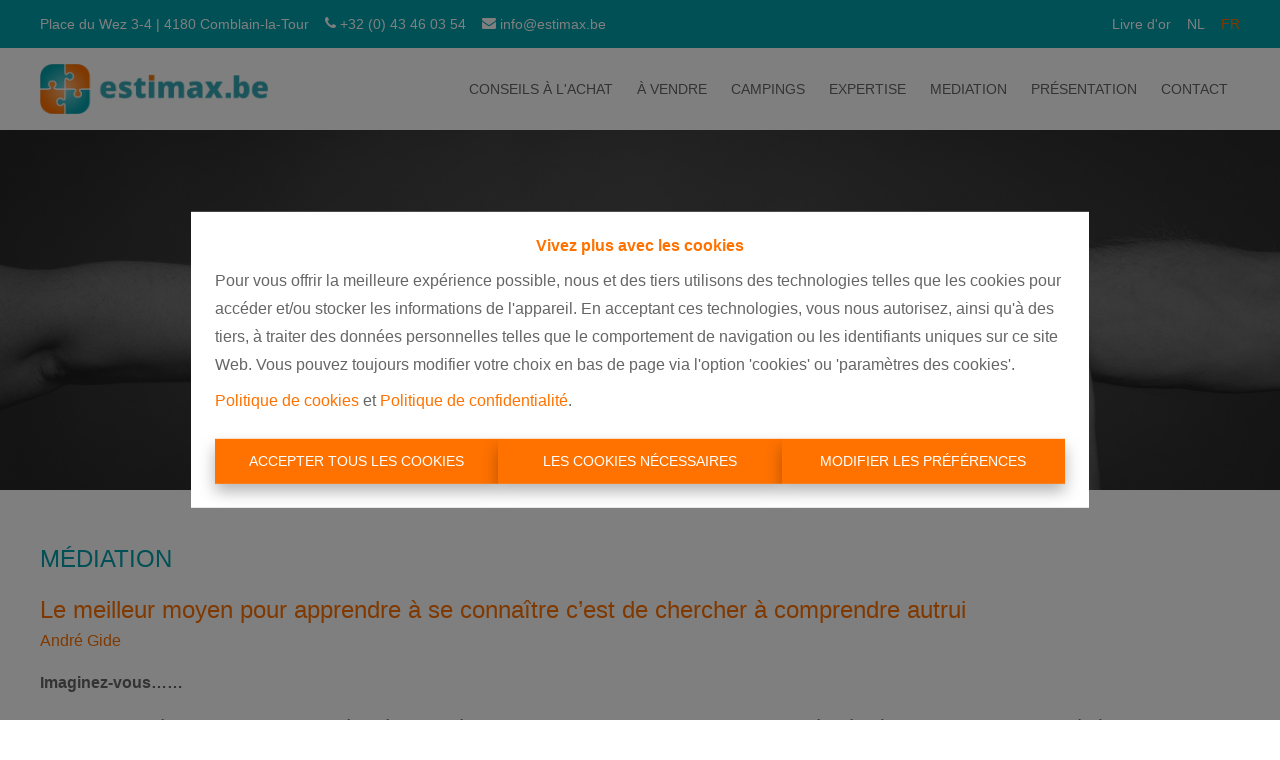

--- FILE ---
content_type: application/javascript; charset=utf-8
request_url: https://www.estimax.be/commons-c431b2db8c7fdf984fc6.js
body_size: 126665
content:
/*! For license information please see commons-c431b2db8c7fdf984fc6.js.LICENSE.txt */
(self.webpackChunkomnicasa_static_web=self.webpackChunkomnicasa_static_web||[]).push([[351],{7228:function(e){e.exports=function(e,t){(null==t||t>e.length)&&(t=e.length);for(var n=0,a=new Array(t);n<t;n++)a[n]=e[n];return a},e.exports.__esModule=!0,e.exports.default=e.exports},2858:function(e){e.exports=function(e){if(Array.isArray(e))return e},e.exports.__esModule=!0,e.exports.default=e.exports},3646:function(e,t,n){var a=n(7228);e.exports=function(e){if(Array.isArray(e))return a(e)},e.exports.__esModule=!0,e.exports.default=e.exports},4575:function(e){e.exports=function(e,t){if(!(e instanceof t))throw new TypeError("Cannot call a class as a function")},e.exports.__esModule=!0,e.exports.default=e.exports},3913:function(e){function t(e,t){for(var n=0;n<t.length;n++){var a=t[n];a.enumerable=a.enumerable||!1,a.configurable=!0,"value"in a&&(a.writable=!0),Object.defineProperty(e,a.key,a)}}e.exports=function(e,n,a){return n&&t(e.prototype,n),a&&t(e,a),Object.defineProperty(e,"prototype",{writable:!1}),e},e.exports.__esModule=!0,e.exports.default=e.exports},9713:function(e){e.exports=function(e,t,n){return t in e?Object.defineProperty(e,t,{value:n,enumerable:!0,configurable:!0,writable:!0}):e[t]=n,e},e.exports.__esModule=!0,e.exports.default=e.exports},6860:function(e){e.exports=function(e){if("undefined"!=typeof Symbol&&null!=e[Symbol.iterator]||null!=e["@@iterator"])return Array.from(e)},e.exports.__esModule=!0,e.exports.default=e.exports},3884:function(e){e.exports=function(e,t){var n=null==e?null:"undefined"!=typeof Symbol&&e[Symbol.iterator]||e["@@iterator"];if(null!=n){var a,r,i=[],o=!0,s=!1;try{for(n=n.call(e);!(o=(a=n.next()).done)&&(i.push(a.value),!t||i.length!==t);o=!0);}catch(l){s=!0,r=l}finally{try{o||null==n.return||n.return()}finally{if(s)throw r}}return i}},e.exports.__esModule=!0,e.exports.default=e.exports},521:function(e){e.exports=function(){throw new TypeError("Invalid attempt to destructure non-iterable instance.\nIn order to be iterable, non-array objects must have a [Symbol.iterator]() method.")},e.exports.__esModule=!0,e.exports.default=e.exports},8206:function(e){e.exports=function(){throw new TypeError("Invalid attempt to spread non-iterable instance.\nIn order to be iterable, non-array objects must have a [Symbol.iterator]() method.")},e.exports.__esModule=!0,e.exports.default=e.exports},6479:function(e,t,n){var a=n(7316);e.exports=function(e,t){if(null==e)return{};var n,r,i=a(e,t);if(Object.getOwnPropertySymbols){var o=Object.getOwnPropertySymbols(e);for(r=0;r<o.length;r++)n=o[r],t.indexOf(n)>=0||Object.prototype.propertyIsEnumerable.call(e,n)&&(i[n]=e[n])}return i},e.exports.__esModule=!0,e.exports.default=e.exports},9591:function(e,t,n){var a=n(8).default;function r(){"use strict";e.exports=r=function(){return t},e.exports.__esModule=!0,e.exports.default=e.exports;var t={},n=Object.prototype,i=n.hasOwnProperty,o="function"==typeof Symbol?Symbol:{},s=o.iterator||"@@iterator",l=o.asyncIterator||"@@asyncIterator",u=o.toStringTag||"@@toStringTag";function c(e,t,n){return Object.defineProperty(e,t,{value:n,enumerable:!0,configurable:!0,writable:!0}),e[t]}try{c({},"")}catch(R){c=function(e,t,n){return e[t]=n}}function d(e,t,n,a){var r=t&&t.prototype instanceof f?t:f,i=Object.create(r.prototype),o=new I(a||[]);return i._invoke=function(e,t,n){var a="suspendedStart";return function(r,i){if("executing"===a)throw new Error("Generator is already running");if("completed"===a){if("throw"===r)throw i;return y()}for(n.method=r,n.arg=i;;){var o=n.delegate;if(o){var s=N(o,n);if(s){if(s===m)continue;return s}}if("next"===n.method)n.sent=n._sent=n.arg;else if("throw"===n.method){if("suspendedStart"===a)throw a="completed",n.arg;n.dispatchException(n.arg)}else"return"===n.method&&n.abrupt("return",n.arg);a="executing";var l=p(e,t,n);if("normal"===l.type){if(a=n.done?"completed":"suspendedYield",l.arg===m)continue;return{value:l.arg,done:n.done}}"throw"===l.type&&(a="completed",n.method="throw",n.arg=l.arg)}}}(e,n,o),i}function p(e,t,n){try{return{type:"normal",arg:e.call(t,n)}}catch(R){return{type:"throw",arg:R}}}t.wrap=d;var m={};function f(){}function g(){}function E(){}var h={};c(h,s,(function(){return this}));var T=Object.getPrototypeOf,O=T&&T(T(S([])));O&&O!==n&&i.call(O,s)&&(h=O);var _=E.prototype=f.prototype=Object.create(h);function b(e){["next","throw","return"].forEach((function(t){c(e,t,(function(e){return this._invoke(t,e)}))}))}function v(e,t){function n(r,o,s,l){var u=p(e[r],e,o);if("throw"!==u.type){var c=u.arg,d=c.value;return d&&"object"==a(d)&&i.call(d,"__await")?t.resolve(d.__await).then((function(e){n("next",e,s,l)}),(function(e){n("throw",e,s,l)})):t.resolve(d).then((function(e){c.value=e,s(c)}),(function(e){return n("throw",e,s,l)}))}l(u.arg)}var r;this._invoke=function(e,a){function i(){return new t((function(t,r){n(e,a,t,r)}))}return r=r?r.then(i,i):i()}}function N(e,t){var n=e.iterator[t.method];if(void 0===n){if(t.delegate=null,"throw"===t.method){if(e.iterator.return&&(t.method="return",t.arg=void 0,N(e,t),"throw"===t.method))return m;t.method="throw",t.arg=new TypeError("The iterator does not provide a 'throw' method")}return m}var a=p(n,e.iterator,t.arg);if("throw"===a.type)return t.method="throw",t.arg=a.arg,t.delegate=null,m;var r=a.arg;return r?r.done?(t[e.resultName]=r.value,t.next=e.nextLoc,"return"!==t.method&&(t.method="next",t.arg=void 0),t.delegate=null,m):r:(t.method="throw",t.arg=new TypeError("iterator result is not an object"),t.delegate=null,m)}function A(e){var t={tryLoc:e[0]};1 in e&&(t.catchLoc=e[1]),2 in e&&(t.finallyLoc=e[2],t.afterLoc=e[3]),this.tryEntries.push(t)}function C(e){var t=e.completion||{};t.type="normal",delete t.arg,e.completion=t}function I(e){this.tryEntries=[{tryLoc:"root"}],e.forEach(A,this),this.reset(!0)}function S(e){if(e){var t=e[s];if(t)return t.call(e);if("function"==typeof e.next)return e;if(!isNaN(e.length)){var n=-1,a=function t(){for(;++n<e.length;)if(i.call(e,n))return t.value=e[n],t.done=!1,t;return t.value=void 0,t.done=!0,t};return a.next=a}}return{next:y}}function y(){return{value:void 0,done:!0}}return g.prototype=E,c(_,"constructor",E),c(E,"constructor",g),g.displayName=c(E,u,"GeneratorFunction"),t.isGeneratorFunction=function(e){var t="function"==typeof e&&e.constructor;return!!t&&(t===g||"GeneratorFunction"===(t.displayName||t.name))},t.mark=function(e){return Object.setPrototypeOf?Object.setPrototypeOf(e,E):(e.__proto__=E,c(e,u,"GeneratorFunction")),e.prototype=Object.create(_),e},t.awrap=function(e){return{__await:e}},b(v.prototype),c(v.prototype,l,(function(){return this})),t.AsyncIterator=v,t.async=function(e,n,a,r,i){void 0===i&&(i=Promise);var o=new v(d(e,n,a,r),i);return t.isGeneratorFunction(n)?o:o.next().then((function(e){return e.done?e.value:o.next()}))},b(_),c(_,u,"Generator"),c(_,s,(function(){return this})),c(_,"toString",(function(){return"[object Generator]"})),t.keys=function(e){var t=[];for(var n in e)t.push(n);return t.reverse(),function n(){for(;t.length;){var a=t.pop();if(a in e)return n.value=a,n.done=!1,n}return n.done=!0,n}},t.values=S,I.prototype={constructor:I,reset:function(e){if(this.prev=0,this.next=0,this.sent=this._sent=void 0,this.done=!1,this.delegate=null,this.method="next",this.arg=void 0,this.tryEntries.forEach(C),!e)for(var t in this)"t"===t.charAt(0)&&i.call(this,t)&&!isNaN(+t.slice(1))&&(this[t]=void 0)},stop:function(){this.done=!0;var e=this.tryEntries[0].completion;if("throw"===e.type)throw e.arg;return this.rval},dispatchException:function(e){if(this.done)throw e;var t=this;function n(n,a){return o.type="throw",o.arg=e,t.next=n,a&&(t.method="next",t.arg=void 0),!!a}for(var a=this.tryEntries.length-1;a>=0;--a){var r=this.tryEntries[a],o=r.completion;if("root"===r.tryLoc)return n("end");if(r.tryLoc<=this.prev){var s=i.call(r,"catchLoc"),l=i.call(r,"finallyLoc");if(s&&l){if(this.prev<r.catchLoc)return n(r.catchLoc,!0);if(this.prev<r.finallyLoc)return n(r.finallyLoc)}else if(s){if(this.prev<r.catchLoc)return n(r.catchLoc,!0)}else{if(!l)throw new Error("try statement without catch or finally");if(this.prev<r.finallyLoc)return n(r.finallyLoc)}}}},abrupt:function(e,t){for(var n=this.tryEntries.length-1;n>=0;--n){var a=this.tryEntries[n];if(a.tryLoc<=this.prev&&i.call(a,"finallyLoc")&&this.prev<a.finallyLoc){var r=a;break}}r&&("break"===e||"continue"===e)&&r.tryLoc<=t&&t<=r.finallyLoc&&(r=null);var o=r?r.completion:{};return o.type=e,o.arg=t,r?(this.method="next",this.next=r.finallyLoc,m):this.complete(o)},complete:function(e,t){if("throw"===e.type)throw e.arg;return"break"===e.type||"continue"===e.type?this.next=e.arg:"return"===e.type?(this.rval=this.arg=e.arg,this.method="return",this.next="end"):"normal"===e.type&&t&&(this.next=t),m},finish:function(e){for(var t=this.tryEntries.length-1;t>=0;--t){var n=this.tryEntries[t];if(n.finallyLoc===e)return this.complete(n.completion,n.afterLoc),C(n),m}},catch:function(e){for(var t=this.tryEntries.length-1;t>=0;--t){var n=this.tryEntries[t];if(n.tryLoc===e){var a=n.completion;if("throw"===a.type){var r=a.arg;C(n)}return r}}throw new Error("illegal catch attempt")},delegateYield:function(e,t,n){return this.delegate={iterator:S(e),resultName:t,nextLoc:n},"next"===this.method&&(this.arg=void 0),m}},t}e.exports=r,e.exports.__esModule=!0,e.exports.default=e.exports},3038:function(e,t,n){var a=n(2858),r=n(3884),i=n(379),o=n(521);e.exports=function(e,t){return a(e)||r(e,t)||i(e,t)||o()},e.exports.__esModule=!0,e.exports.default=e.exports},319:function(e,t,n){var a=n(3646),r=n(6860),i=n(379),o=n(8206);e.exports=function(e){return a(e)||r(e)||i(e)||o()},e.exports.__esModule=!0,e.exports.default=e.exports},8:function(e){function t(n){return e.exports=t="function"==typeof Symbol&&"symbol"==typeof Symbol.iterator?function(e){return typeof e}:function(e){return e&&"function"==typeof Symbol&&e.constructor===Symbol&&e!==Symbol.prototype?"symbol":typeof e},e.exports.__esModule=!0,e.exports.default=e.exports,t(n)}e.exports=t,e.exports.__esModule=!0,e.exports.default=e.exports},379:function(e,t,n){var a=n(7228);e.exports=function(e,t){if(e){if("string"==typeof e)return a(e,t);var n=Object.prototype.toString.call(e).slice(8,-1);return"Object"===n&&e.constructor&&(n=e.constructor.name),"Map"===n||"Set"===n?Array.from(e):"Arguments"===n||/^(?:Ui|I)nt(?:8|16|32)(?:Clamped)?Array$/.test(n)?a(e,t):void 0}},e.exports.__esModule=!0,e.exports.default=e.exports},7757:function(e,t,n){var a=n(9591)();e.exports=a;try{regeneratorRuntime=a}catch(r){"object"==typeof globalThis?globalThis.regeneratorRuntime=a:Function("r","regeneratorRuntime = r")(a)}},2306:function(e,t,n){"use strict";n.r(t),n.d(t,{default:function(){return C},parseRootMargin:function(){return s},useIntersectionObserver:function(){return S}});var a,r=n(7294),i=n(3935),o=/^-?\d*\.?\d+(px|%)$/;function s(e){var t=(e?e.trim():"0px").split(/\s+/).map((function(e){if(!o.test(e))throw new Error("rootMargin must be a string literal containing pixels and/or percent values");return e})),n=t.shift(),a=t[0],r=void 0===a?n:a,i=t[1],s=void 0===i?n:i,l=t[2];return n+" "+r+" "+s+" "+(void 0===l?r:l)}function l(e,t){return Array.isArray(e)&&Array.isArray(t)&&e.length===t.length?e.some((function(n,a){return l(e[a],t[a])})):e!==t}var u=(a=Object.prototype).hasOwnProperty,c=a.toString;function d(e){return e&&u.call(e,"ref")}function p(e){return e&&"number"!=typeof e?e.join(","):e}var m=new Map;function f(e,t){var n=m.get(e);if(n)for(var a=n.values(),r=void 0;r=a.next().value;)if(r.target===t.target)return r;return null}function g(e,t){for(var n=0;n<e.length;n++){var a=f(t,e[n]);a&&a.handleChange(e[n])}}function E(e){var t=function(e){void 0===e&&(e={});for(var t,n=e.root||null,a=s(e.rootMargin),r=Array.isArray(e.threshold)?e.threshold:[null!=e.threshold?e.threshold:0],i=m.keys();t=i.next().value;)if(n===t.root&&a===t.rootMargin&&!l(r,t.thresholds))return t;return null}(e);if(t)return t;var n=new IntersectionObserver(g,e);return m.set(n,new Set),n}function h(e){var t;e.observer&&!m.has(e.observer)&&m.set(e.observer,new Set),null===(t=m.get(e.observer))||void 0===t||t.add(e),e.observer.observe(e.target)}function T(e,t){if(m.has(e.observer)){var n=m.get(e.observer);(null==n?void 0:n.delete(e))&&(n.size>0?e.observer.unobserve(t):(e.observer.disconnect(),m.delete(e.observer)))}}var O,_=(O=function(e,t){return O=Object.setPrototypeOf||{__proto__:[]}instanceof Array&&function(e,t){e.__proto__=t}||function(e,t){for(var n in t)Object.prototype.hasOwnProperty.call(t,n)&&(e[n]=t[n])},O(e,t)},function(e,t){function n(){this.constructor=e}O(e,t),e.prototype=null===t?Object.create(t):(n.prototype=t.prototype,new n)}),b=["root","rootMargin","threshold"],v=["root","rootMargin","threshold","disabled"],N=function(e){return b.reduce((function(t,n){var a,r="root"===n&&"[object String]"===c.call(e.root);return Object.assign(t,((a={})[n]=r?document.querySelector(e[n]):e[n],a))}),{})},A=function(e){function t(){var t=null!==e&&e.apply(this,arguments)||this;return t.handleChange=function(e){t.props.onChange(e,t.externalUnobserve)},t.handleNode=function(e){var n=t.props.children;if(d(n)){var a=n.ref;"function"==typeof a?a(e):a&&u.call(a,"current")&&(a.current=e)}if(t.targetNode=void 0,e){var r=(0,i.findDOMNode)(e);r&&1===r.nodeType&&(t.targetNode=r)}},t.observe=function(){if(null==t.props.children||t.props.disabled)return!1;if(!t.targetNode)throw new Error("ReactIntersectionObserver: Can't find DOM node in the provided children. Make sure to render at least one DOM node in the tree.");return t.observer=E(N(t.props)),t.target=t.targetNode,h(t),!0},t.unobserve=function(e){T(t,e)},t.externalUnobserve=function(){t.targetNode&&t.unobserve(t.targetNode)},t}return _(t,e),t.prototype.getSnapshotBeforeUpdate=function(e){var t=this;this.prevTargetNode=this.targetNode;var n=v.some((function(n){return l(t.props[n],e[n])}));return n&&this.prevTargetNode&&(e.disabled||this.unobserve(this.prevTargetNode)),n},t.prototype.componentDidUpdate=function(e,t,n){var a=!1;n||(a=this.prevTargetNode!==this.targetNode)&&null!=this.prevTargetNode&&this.unobserve(this.prevTargetNode),(n||a)&&this.observe()},t.prototype.componentDidMount=function(){this.observe()},t.prototype.componentWillUnmount=function(){this.targetNode&&this.unobserve(this.targetNode)},t.prototype.render=function(){var e=this.props.children;return null!=e?r.cloneElement(r.Children.only(e),{ref:this.handleNode}):null},t.displayName="IntersectionObserver",t}(r.Component),C=A,I=function(){},S=function(e,t){var n=void 0===t?{}:t,a=n.root,i=n.rootMargin,o=n.threshold,s=n.disabled,l=(0,r.useRef)(!1),u=(0,r.useRef)({handleChange:function(t){e(t,I)}}),c=(0,r.useCallback)((function(){u.current.target&&l.current&&(T(u.current,u.current.target),l.current=!1)}),[]);u.current.handleChange=function(t){e(t,c)};var d=function(){u.current.observer&&u.current.target&&!l.current&&(h(u.current),l.current=!0)},m=(0,r.useMemo)((function(){return o}),[p(o)]),f=(0,r.useMemo)((function(){if(s)return c(),void(u.current.observer=void 0);var e=E({root:"string"==typeof a?document.querySelector(a):a,rootMargin:i,threshold:m});return u.current.observer=e,c(),d(),e}),[a,i,m,s]);return[(0,r.useCallback)((function(e){var t=null!=e&&u.current.target!==e;f||c(),t&&(c(),u.current.target=e,d()),e||(c(),u.current.target=void 0)}),[f]),c]}},5900:function(e,t){var n;!function(){"use strict";var a={}.hasOwnProperty;function r(){for(var e=[],t=0;t<arguments.length;t++){var n=arguments[t];if(n){var i=typeof n;if("string"===i||"number"===i)e.push(n);else if(Array.isArray(n)){if(n.length){var o=r.apply(null,n);o&&e.push(o)}}else if("object"===i)if(n.toString===Object.prototype.toString)for(var s in n)a.call(n,s)&&n[s]&&e.push(s);else e.push(n.toString())}}return e.join(" ")}e.exports?(r.default=r,e.exports=r):void 0===(n=function(){return r}.apply(t,[]))||(e.exports=n)}()},7091:function(e){"use strict";var t="%[a-f0-9]{2}",n=new RegExp(t,"gi"),a=new RegExp("("+t+")+","gi");function r(e,t){try{return decodeURIComponent(e.join(""))}catch(i){}if(1===e.length)return e;t=t||1;var n=e.slice(0,t),a=e.slice(t);return Array.prototype.concat.call([],r(n),r(a))}function i(e){try{return decodeURIComponent(e)}catch(i){for(var t=e.match(n),a=1;a<t.length;a++)t=(e=r(t,a).join("")).match(n);return e}}e.exports=function(e){if("string"!=typeof e)throw new TypeError("Expected `encodedURI` to be of type `string`, got `"+typeof e+"`");try{return e=e.replace(/\+/g," "),decodeURIComponent(e)}catch(t){return function(e){for(var n={"%FE%FF":"��","%FF%FE":"��"},r=a.exec(e);r;){try{n[r[0]]=decodeURIComponent(r[0])}catch(t){var o=i(r[0]);o!==r[0]&&(n[r[0]]=o)}r=a.exec(e)}n["%C2"]="�";for(var s=Object.keys(n),l=0;l<s.length;l++){var u=s[l];e=e.replace(new RegExp(u,"g"),n[u])}return e}(e)}}},817:function(e,t,n){var a=n(3289),r=n(287).each;function i(e,t){this.query=e,this.isUnconditional=t,this.handlers=[],this.mql=window.matchMedia(e);var n=this;this.listener=function(e){n.mql=e.currentTarget||e,n.assess()},this.mql.addListener(this.listener)}i.prototype={constuctor:i,addHandler:function(e){var t=new a(e);this.handlers.push(t),this.matches()&&t.on()},removeHandler:function(e){var t=this.handlers;r(t,(function(n,a){if(n.equals(e))return n.destroy(),!t.splice(a,1)}))},matches:function(){return this.mql.matches||this.isUnconditional},clear:function(){r(this.handlers,(function(e){e.destroy()})),this.mql.removeListener(this.listener),this.handlers.length=0},assess:function(){var e=this.matches()?"on":"off";r(this.handlers,(function(t){t[e]()}))}},e.exports=i},7870:function(e,t,n){var a=n(817),r=n(287),i=r.each,o=r.isFunction,s=r.isArray;function l(){if(!window.matchMedia)throw new Error("matchMedia not present, legacy browsers require a polyfill");this.queries={},this.browserIsIncapable=!window.matchMedia("only all").matches}l.prototype={constructor:l,register:function(e,t,n){var r=this.queries,l=n&&this.browserIsIncapable;return r[e]||(r[e]=new a(e,l)),o(t)&&(t={match:t}),s(t)||(t=[t]),i(t,(function(t){o(t)&&(t={match:t}),r[e].addHandler(t)})),this},unregister:function(e,t){var n=this.queries[e];return n&&(t?n.removeHandler(t):(n.clear(),delete this.queries[e])),this}},e.exports=l},3289:function(e){function t(e){this.options=e,!e.deferSetup&&this.setup()}t.prototype={constructor:t,setup:function(){this.options.setup&&this.options.setup(),this.initialised=!0},on:function(){!this.initialised&&this.setup(),this.options.match&&this.options.match()},off:function(){this.options.unmatch&&this.options.unmatch()},destroy:function(){this.options.destroy?this.options.destroy():this.off()},equals:function(e){return this.options===e||this.options.match===e}},e.exports=t},287:function(e){e.exports={isFunction:function(e){return"function"==typeof e},isArray:function(e){return"[object Array]"===Object.prototype.toString.apply(e)},each:function(e,t){for(var n=0,a=e.length;n<a&&!1!==t(e[n],n);n++);}}},9067:function(e,t,n){var a=n(7870);e.exports=new a},8616:function(e){"use strict";e.exports=function(e,t){for(var n={},a=Object.keys(e),r=Array.isArray(t),i=0;i<a.length;i++){var o=a[i],s=e[o];(r?-1!==t.indexOf(o):t(o,s,e))&&(n[o]=s)}return n}},120:function(e,t,n){var a=n(7833),r=function(e){var t="",n=Object.keys(e);return n.forEach((function(r,i){var o=e[r];(function(e){return/[height|width]$/.test(e)})(r=a(r))&&"number"==typeof o&&(o+="px"),t+=!0===o?r:!1===o?"not "+r:"("+r+": "+o+")",i<n.length-1&&(t+=" and ")})),t};e.exports=function(e){var t="";return"string"==typeof e?e:e instanceof Array?(e.forEach((function(n,a){t+=r(n),a<e.length-1&&(t+=", ")})),t):r(e)}},935:function(e,t,n){var a=/^\s+|\s+$/g,r=/^[-+]0x[0-9a-f]+$/i,i=/^0b[01]+$/i,o=/^0o[0-7]+$/i,s=parseInt,l="object"==typeof n.g&&n.g&&n.g.Object===Object&&n.g,u="object"==typeof self&&self&&self.Object===Object&&self,c=l||u||Function("return this")(),d=Object.prototype.toString,p=Math.max,m=Math.min,f=function(){return c.Date.now()};function g(e){var t=typeof e;return!!e&&("object"==t||"function"==t)}function E(e){if("number"==typeof e)return e;if(function(e){return"symbol"==typeof e||function(e){return!!e&&"object"==typeof e}(e)&&"[object Symbol]"==d.call(e)}(e))return NaN;if(g(e)){var t="function"==typeof e.valueOf?e.valueOf():e;e=g(t)?t+"":t}if("string"!=typeof e)return 0===e?e:+e;e=e.replace(a,"");var n=i.test(e);return n||o.test(e)?s(e.slice(2),n?2:8):r.test(e)?NaN:+e}e.exports=function(e,t,n){var a,r,i,o,s,l,u=0,c=!1,d=!1,h=!0;if("function"!=typeof e)throw new TypeError("Expected a function");function T(t){var n=a,i=r;return a=r=void 0,u=t,o=e.apply(i,n)}function O(e){return u=e,s=setTimeout(b,t),c?T(e):o}function _(e){var n=e-l;return void 0===l||n>=t||n<0||d&&e-u>=i}function b(){var e=f();if(_(e))return v(e);s=setTimeout(b,function(e){var n=t-(e-l);return d?m(n,i-(e-u)):n}(e))}function v(e){return s=void 0,h&&a?T(e):(a=r=void 0,o)}function N(){var e=f(),n=_(e);if(a=arguments,r=this,l=e,n){if(void 0===s)return O(l);if(d)return s=setTimeout(b,t),T(l)}return void 0===s&&(s=setTimeout(b,t)),o}return t=E(t)||0,g(n)&&(c=!!n.leading,i=(d="maxWait"in n)?p(E(n.maxWait)||0,t):i,h="trailing"in n?!!n.trailing:h),N.cancel=function(){void 0!==s&&clearTimeout(s),u=0,a=l=r=s=void 0},N.flush=function(){return void 0===s?o:v(f())},N}},2203:function(e,t,n){"use strict";var a=n(3038),r=n(319);function i(e,t){var n="undefined"!=typeof Symbol&&e[Symbol.iterator]||e["@@iterator"];if(!n){if(Array.isArray(e)||(n=function(e,t){if(!e)return;if("string"==typeof e)return o(e,t);var n=Object.prototype.toString.call(e).slice(8,-1);"Object"===n&&e.constructor&&(n=e.constructor.name);if("Map"===n||"Set"===n)return Array.from(e);if("Arguments"===n||/^(?:Ui|I)nt(?:8|16|32)(?:Clamped)?Array$/.test(n))return o(e,t)}(e))||t&&e&&"number"==typeof e.length){n&&(e=n);var a=0,r=function(){};return{s:r,n:function(){return a>=e.length?{done:!0}:{done:!1,value:e[a++]}},e:function(e){throw e},f:r}}throw new TypeError("Invalid attempt to iterate non-iterable instance.\nIn order to be iterable, non-array objects must have a [Symbol.iterator]() method.")}var i,s=!0,l=!1;return{s:function(){n=n.call(e)},n:function(){var e=n.next();return s=e.done,e},e:function(e){l=!0,i=e},f:function(){try{s||null==n.return||n.return()}finally{if(l)throw i}}}}function o(e,t){(null==t||t>e.length)&&(t=e.length);for(var n=0,a=new Array(t);n<t;n++)a[n]=e[n];return a}var s=n(8936),l=n(7091),u=n(4734),c=n(8616);function d(e){if("string"!=typeof e||1!==e.length)throw new TypeError("arrayFormatSeparator must be single character string")}function p(e,t){return t.encode?t.strict?s(e):encodeURIComponent(e):e}function m(e,t){return t.decode?l(e):e}function f(e){return Array.isArray(e)?e.sort():"object"==typeof e?f(Object.keys(e)).sort((function(e,t){return Number(e)-Number(t)})).map((function(t){return e[t]})):e}function g(e){var t=e.indexOf("#");return-1!==t&&(e=e.slice(0,t)),e}function E(e){var t=(e=g(e)).indexOf("?");return-1===t?"":e.slice(t+1)}function h(e,t){return t.parseNumbers&&!Number.isNaN(Number(e))&&"string"==typeof e&&""!==e.trim()?e=Number(e):!t.parseBooleans||null===e||"true"!==e.toLowerCase()&&"false"!==e.toLowerCase()||(e="true"===e.toLowerCase()),e}function T(e,t){d((t=Object.assign({decode:!0,sort:!0,arrayFormat:"none",arrayFormatSeparator:",",parseNumbers:!1,parseBooleans:!1},t)).arrayFormatSeparator);var n=function(e){var t;switch(e.arrayFormat){case"index":return function(e,n,a){t=/\[(\d*)\]$/.exec(e),e=e.replace(/\[\d*\]$/,""),t?(void 0===a[e]&&(a[e]={}),a[e][t[1]]=n):a[e]=n};case"bracket":return function(e,n,a){t=/(\[\])$/.exec(e),e=e.replace(/\[\]$/,""),t?void 0!==a[e]?a[e]=[].concat(a[e],n):a[e]=[n]:a[e]=n};case"comma":case"separator":return function(t,n,a){var r="string"==typeof n&&n.includes(e.arrayFormatSeparator),i="string"==typeof n&&!r&&m(n,e).includes(e.arrayFormatSeparator);n=i?m(n,e):n;var o=r||i?n.split(e.arrayFormatSeparator).map((function(t){return m(t,e)})):null===n?n:m(n,e);a[t]=o};case"bracket-separator":return function(t,n,a){var r=/(\[\])$/.test(t);if(t=t.replace(/\[\]$/,""),r){var i=null===n?[]:n.split(e.arrayFormatSeparator).map((function(t){return m(t,e)}));void 0!==a[t]?a[t]=[].concat(a[t],i):a[t]=i}else a[t]=n?m(n,e):n};default:return function(e,t,n){void 0!==n[e]?n[e]=[].concat(n[e],t):n[e]=t}}}(t),r=Object.create(null);if("string"!=typeof e)return r;if(!(e=e.trim().replace(/^[?#&]/,"")))return r;var o,s=i(e.split("&"));try{for(s.s();!(o=s.n()).done;){var l=o.value;if(""!==l){var c=u(t.decode?l.replace(/\+/g," "):l,"="),p=a(c,2),g=p[0],E=p[1];E=void 0===E?null:["comma","separator","bracket-separator"].includes(t.arrayFormat)?E:m(E,t),n(m(g,t),E,r)}}}catch(C){s.e(C)}finally{s.f()}for(var T=0,O=Object.keys(r);T<O.length;T++){var _=O[T],b=r[_];if("object"==typeof b&&null!==b)for(var v=0,N=Object.keys(b);v<N.length;v++){var A=N[v];b[A]=h(b[A],t)}else r[_]=h(b,t)}return!1===t.sort?r:(!0===t.sort?Object.keys(r).sort():Object.keys(r).sort(t.sort)).reduce((function(e,t){var n=r[t];return Boolean(n)&&"object"==typeof n&&!Array.isArray(n)?e[t]=f(n):e[t]=n,e}),Object.create(null))}t.extract=E,t.parse=T,t.stringify=function(e,t){if(!e)return"";d((t=Object.assign({encode:!0,strict:!0,arrayFormat:"none",arrayFormatSeparator:","},t)).arrayFormatSeparator);for(var n=function(n){return t.skipNull&&null==e[n]||t.skipEmptyString&&""===e[n]},a=function(e){switch(e.arrayFormat){case"index":return function(t){return function(n,a){var i=n.length;return void 0===a||e.skipNull&&null===a||e.skipEmptyString&&""===a?n:[].concat(r(n),null===a?[[p(t,e),"[",i,"]"].join("")]:[[p(t,e),"[",p(i,e),"]=",p(a,e)].join("")])}};case"bracket":return function(t){return function(n,a){return void 0===a||e.skipNull&&null===a||e.skipEmptyString&&""===a?n:[].concat(r(n),null===a?[[p(t,e),"[]"].join("")]:[[p(t,e),"[]=",p(a,e)].join("")])}};case"comma":case"separator":case"bracket-separator":var t="bracket-separator"===e.arrayFormat?"[]=":"=";return function(n){return function(a,r){return void 0===r||e.skipNull&&null===r||e.skipEmptyString&&""===r?a:(r=null===r?"":r,0===a.length?[[p(n,e),t,p(r,e)].join("")]:[[a,p(r,e)].join(e.arrayFormatSeparator)])}};default:return function(t){return function(n,a){return void 0===a||e.skipNull&&null===a||e.skipEmptyString&&""===a?n:[].concat(r(n),null===a?[p(t,e)]:[[p(t,e),"=",p(a,e)].join("")])}}}}(t),i={},o=0,s=Object.keys(e);o<s.length;o++){var l=s[o];n(l)||(i[l]=e[l])}var u=Object.keys(i);return!1!==t.sort&&u.sort(t.sort),u.map((function(n){var r=e[n];return void 0===r?"":null===r?p(n,t):Array.isArray(r)?0===r.length&&"bracket-separator"===t.arrayFormat?p(n,t)+"[]":r.reduce(a(n),[]).join("&"):p(n,t)+"="+p(r,t)})).filter((function(e){return e.length>0})).join("&")},t.parseUrl=function(e,t){t=Object.assign({decode:!0},t);var n=u(e,"#"),r=a(n,2),i=r[0],o=r[1];return Object.assign({url:i.split("?")[0]||"",query:T(E(e),t)},t&&t.parseFragmentIdentifier&&o?{fragmentIdentifier:m(o,t)}:{})},t.stringifyUrl=function(e,n){n=Object.assign({encode:!0,strict:!0},n);var a=g(e.url).split("?")[0]||"",r=t.extract(e.url),i=t.parse(r,{sort:!1}),o=Object.assign(i,e.query),s=t.stringify(o,n);s&&(s="?".concat(s));var l=function(e){var t="",n=e.indexOf("#");return-1!==n&&(t=e.slice(n)),t}(e.url);return e.fragmentIdentifier&&(l="#".concat(p(e.fragmentIdentifier,n))),"".concat(a).concat(s).concat(l)},t.pick=function(e,n,a){a=Object.assign({parseFragmentIdentifier:!0},a);var r=t.parseUrl(e,a),i=r.url,o=r.query,s=r.fragmentIdentifier;return t.stringifyUrl({url:i,query:c(o,n),fragmentIdentifier:s},a)},t.exclude=function(e,n,a){var r=Array.isArray(n)?function(e){return!n.includes(e)}:function(e,t){return!n(e,t)};return t.pick(e,r,a)}},1322:function(e,t,n){"use strict";n.d(t,{Db:function(){return T},JP:function(){return g},OO:function(){return f},nI:function(){return h},zv:function(){return E}});var a=n(4575),r=n.n(a),i=n(3913),o=n.n(i),s=n(9713),l=n.n(s),u=n(7294);function c(e,t){var n=Object.keys(e);if(Object.getOwnPropertySymbols){var a=Object.getOwnPropertySymbols(e);t&&(a=a.filter((function(t){return Object.getOwnPropertyDescriptor(e,t).enumerable}))),n.push.apply(n,a)}return n}function d(e){for(var t=1;t<arguments.length;t++){var n=null!=arguments[t]?arguments[t]:{};t%2?c(Object(n),!0).forEach((function(t){l()(e,t,n[t])})):Object.getOwnPropertyDescriptors?Object.defineProperties(e,Object.getOwnPropertyDescriptors(n)):c(Object(n)).forEach((function(t){Object.defineProperty(e,t,Object.getOwnPropertyDescriptor(n,t))}))}return e}var p,m={bindI18n:"languageChanged",bindI18nStore:"",transEmptyNodeValue:"",transSupportBasicHtmlNodes:!0,transWrapTextNodes:"",transKeepBasicHtmlNodesFor:["br","strong","i","p"],useSuspense:!0},f=u.createContext();function g(){return m}var E=function(){function e(){r()(this,e),this.usedNamespaces={}}return o()(e,[{key:"addUsedNamespaces",value:function(e){var t=this;e.forEach((function(e){t.usedNamespaces[e]||(t.usedNamespaces[e]=!0)}))}},{key:"getUsedNamespaces",value:function(){return Object.keys(this.usedNamespaces)}}]),e}();function h(){return p}var T={type:"3rdParty",init:function(e){!function(){var e=arguments.length>0&&void 0!==arguments[0]?arguments[0]:{};m=d(d({},m),e)}(e.options.react),function(e){p=e}(e)}}},3286:function(e,t,n){"use strict";n.d(t,{Z:function(){return v}});var a=n(9713),r=n.n(a),i=n(3038),o=n.n(i),s=n(6479),l=n.n(s),u=n(7294),c=n(1322);function d(){if(console&&console.warn){for(var e,t=arguments.length,n=new Array(t),a=0;a<t;a++)n[a]=arguments[a];"string"==typeof n[0]&&(n[0]="react-i18next:: ".concat(n[0])),(e=console).warn.apply(e,n)}}var p={};function m(){for(var e=arguments.length,t=new Array(e),n=0;n<e;n++)t[n]=arguments[n];"string"==typeof t[0]&&p[t[0]]||("string"==typeof t[0]&&(p[t[0]]=new Date),d.apply(void 0,t))}function f(e,t,n){e.loadNamespaces(t,(function(){if(e.isInitialized)n();else{e.on("initialized",(function t(){setTimeout((function(){e.off("initialized",t)}),0),n()}))}}))}function g(e,t){var n=arguments.length>2&&void 0!==arguments[2]?arguments[2]:{};if(!t.languages||!t.languages.length)return m("i18n.languages were undefined or empty",t.languages),!0;var a=t.languages[0],r=!!t.options&&t.options.fallbackLng,i=t.languages[t.languages.length-1];if("cimode"===a.toLowerCase())return!0;var o=function(e,n){var a=t.services.backendConnector.state["".concat(e,"|").concat(n)];return-1===a||2===a};return!(n.bindI18n&&n.bindI18n.indexOf("languageChanging")>-1&&t.services.backendConnector.backend&&t.isLanguageChangingTo&&!o(t.isLanguageChangingTo,e))&&(!!t.hasResourceBundle(a,e)||(!t.services.backendConnector.backend||!(!o(a,e)||r&&!o(i,e))))}function E(e){return e.displayName||e.name||("string"==typeof e&&e.length>0?e:"Unknown")}function h(e,t){var n=Object.keys(e);if(Object.getOwnPropertySymbols){var a=Object.getOwnPropertySymbols(e);t&&(a=a.filter((function(t){return Object.getOwnPropertyDescriptor(e,t).enumerable}))),n.push.apply(n,a)}return n}function T(e){for(var t=1;t<arguments.length;t++){var n=null!=arguments[t]?arguments[t]:{};t%2?h(Object(n),!0).forEach((function(t){r()(e,t,n[t])})):Object.getOwnPropertyDescriptors?Object.defineProperties(e,Object.getOwnPropertyDescriptors(n)):h(Object(n)).forEach((function(t){Object.defineProperty(e,t,Object.getOwnPropertyDescriptor(n,t))}))}return e}function O(e){var t=arguments.length>1&&void 0!==arguments[1]?arguments[1]:{},n=t.i18n,a=(0,u.useContext)(c.OO)||{},r=a.i18n,i=a.defaultNS,s=n||r||(0,c.nI)();if(s&&!s.reportNamespaces&&(s.reportNamespaces=new c.zv),!s){m("You will need to pass in an i18next instance by using initReactI18next");var l=function(e){return Array.isArray(e)?e[e.length-1]:e},d=[l,{},!1];return d.t=l,d.i18n={},d.ready=!1,d}s.options.react&&void 0!==s.options.react.wait&&m("It seems you are still using the old wait option, you may migrate to the new useSuspense behaviour.");var p=T(T(T({},(0,c.JP)()),s.options.react),t),E=p.useSuspense,h=e||i||s.options&&s.options.defaultNS;h="string"==typeof h?[h]:h||["translation"],s.reportNamespaces.addUsedNamespaces&&s.reportNamespaces.addUsedNamespaces(h);var O=(s.isInitialized||s.initializedStoreOnce)&&h.every((function(e){return g(e,s,p)}));function _(){return s.getFixedT(null,"fallback"===p.nsMode?h:h[0])}var b=(0,u.useState)(_),v=o()(b,2),N=v[0],A=v[1],C=(0,u.useRef)(!0);(0,u.useEffect)((function(){var e=p.bindI18n,t=p.bindI18nStore;function n(){C.current&&A(_)}return C.current=!0,O||E||f(s,h,(function(){C.current&&A(_)})),e&&s&&s.on(e,n),t&&s&&s.store.on(t,n),function(){C.current=!1,e&&s&&e.split(" ").forEach((function(e){return s.off(e,n)})),t&&s&&t.split(" ").forEach((function(e){return s.store.off(e,n)}))}}),[s,h.join()]);var I=(0,u.useRef)(!0);(0,u.useEffect)((function(){C.current&&!I.current&&A(_),I.current=!1}),[s]);var S=[N,s,O];if(S.t=N,S.i18n=s,S.ready=O,O)return S;if(!O&&!E)return S;throw new Promise((function(e){f(s,h,(function(){e()}))}))}function _(e,t){var n=Object.keys(e);if(Object.getOwnPropertySymbols){var a=Object.getOwnPropertySymbols(e);t&&(a=a.filter((function(t){return Object.getOwnPropertyDescriptor(e,t).enumerable}))),n.push.apply(n,a)}return n}function b(e){for(var t=1;t<arguments.length;t++){var n=null!=arguments[t]?arguments[t]:{};t%2?_(Object(n),!0).forEach((function(t){r()(e,t,n[t])})):Object.getOwnPropertyDescriptors?Object.defineProperties(e,Object.getOwnPropertyDescriptors(n)):_(Object(n)).forEach((function(t){Object.defineProperty(e,t,Object.getOwnPropertyDescriptor(n,t))}))}return e}function v(e){var t=arguments.length>1&&void 0!==arguments[1]?arguments[1]:{};return function(n){function a(a){var r=a.forwardedRef,i=l()(a,["forwardedRef"]),s=O(e,i),c=o()(s,3),d=c[0],p=c[1],m=c[2],f=b(b({},i),{},{t:d,i18n:p,tReady:m});return t.withRef&&r?f.ref=r:!t.withRef&&r&&(f.forwardedRef=r),u.createElement(n,f)}a.displayName="withI18nextTranslation(".concat(E(n),")"),a.WrappedComponent=n;return t.withRef?u.forwardRef((function(e,t){return u.createElement(a,Object.assign({},e,{forwardedRef:t}))})):a}}},932:function(e,t,n){"use strict";var a=function(){function e(e,t){for(var n=0;n<t.length;n++){var a=t[n];a.enumerable=a.enumerable||!1,a.configurable=!0,"value"in a&&(a.writable=!0),Object.defineProperty(e,a.key,a)}}return function(t,n,a){return n&&e(t.prototype,n),a&&e(t,a),t}}(),r=n(7294),i=d(r),o=d(n(5697)),s=n(2208),l=d(n(8062)),u=d(n(1116)),c=d(n(5152));function d(e){return e&&e.__esModule?e:{default:e}}function p(e,t){if(!(e instanceof t))throw new TypeError("Cannot call a class as a function")}function m(e,t){if(!e)throw new ReferenceError("this hasn't been initialised - super() hasn't been called");return!t||"object"!=typeof t&&"function"!=typeof t?e:t}function f(e,t){if("function"!=typeof t&&null!==t)throw new TypeError("Super expression must either be null or a function, not "+typeof t);e.prototype=Object.create(t&&t.prototype,{constructor:{value:e,enumerable:!1,writable:!0,configurable:!0}}),t&&(Object.setPrototypeOf?Object.setPrototypeOf(e,t):e.__proto__=t)}var g=0,E=0,h=0,T=0,O="data-lazyload-listened",_=[],b=[],v=!1;try{var N=Object.defineProperty({},"passive",{get:function(){v=!0}});window.addEventListener("test",null,N)}catch(D){}var A=!!v&&{capture:!1,passive:!0},C=function(e){var t=e.ref;if(t instanceof HTMLElement){var n=(0,l.default)(t),a=e.props.overflow&&n!==t.ownerDocument&&n!==document&&n!==document.documentElement?function(e,t){var n=e.ref,a=void 0,r=void 0,i=void 0,o=void 0;try{var s=t.getBoundingClientRect();a=s.top,r=s.left,i=s.height,o=s.width}catch(D){a=g,r=E,i=T,o=h}var l=window.innerHeight||document.documentElement.clientHeight,u=window.innerWidth||document.documentElement.clientWidth,c=Math.max(a,0),d=Math.max(r,0),p=Math.min(l,a+i)-c,m=Math.min(u,r+o)-d,f=void 0,O=void 0,_=void 0,b=void 0;try{var v=n.getBoundingClientRect();f=v.top,O=v.left,_=v.height,b=v.width}catch(D){f=g,O=E,_=T,b=h}var N=f-c,A=O-d,C=Array.isArray(e.props.offset)?e.props.offset:[e.props.offset,e.props.offset];return N-C[0]<=p&&N+_+C[1]>=0&&A-C[0]<=m&&A+b+C[1]>=0}(e,n):function(e){var t=e.ref;if(!(t.offsetWidth||t.offsetHeight||t.getClientRects().length))return!1;var n=void 0,a=void 0;try{var r=t.getBoundingClientRect();n=r.top,a=r.height}catch(D){n=g,a=T}var i=window.innerHeight||document.documentElement.clientHeight,o=Array.isArray(e.props.offset)?e.props.offset:[e.props.offset,e.props.offset];return n-o[0]<=i&&n+a+o[1]>=0}(e);a?e.visible||(e.props.once&&b.push(e),e.visible=!0,e.forceUpdate()):e.props.once&&e.visible||(e.visible=!1,e.props.unmountIfInvisible&&e.forceUpdate())}},I=function(){b.forEach((function(e){var t=_.indexOf(e);-1!==t&&_.splice(t,1)})),b=[]},S=function(){for(var e=0;e<_.length;++e){var t=_[e];C(t)}I()},y=void 0,R=null,P=function(e){function t(e){p(this,t);var n=m(this,(t.__proto__||Object.getPrototypeOf(t)).call(this,e));return n.visible=!1,n.setRef=n.setRef.bind(n),n}return f(t,e),a(t,[{key:"componentDidMount",value:function(){var e=window,t=this.props.scrollContainer;t&&"string"==typeof t&&(e=e.document.querySelector(t));var n=void 0!==this.props.debounce&&"throttle"===y||"debounce"===y&&void 0===this.props.debounce;if(n&&((0,s.off)(e,"scroll",R,A),(0,s.off)(window,"resize",R,A),R=null),R||(void 0!==this.props.debounce?(R=(0,u.default)(S,"number"==typeof this.props.debounce?this.props.debounce:300),y="debounce"):void 0!==this.props.throttle?(R=(0,c.default)(S,"number"==typeof this.props.throttle?this.props.throttle:300),y="throttle"):R=S),this.props.overflow){var a=(0,l.default)(this.ref);if(a&&"function"==typeof a.getAttribute){var r=+a.getAttribute(O)+1;1===r&&a.addEventListener("scroll",R,A),a.setAttribute(O,r)}}else if(0===_.length||n){var i=this.props,o=i.scroll,d=i.resize;o&&(0,s.on)(e,"scroll",R,A),d&&(0,s.on)(window,"resize",R,A)}_.push(this),C(this)}},{key:"shouldComponentUpdate",value:function(){return this.visible}},{key:"componentWillUnmount",value:function(){if(this.props.overflow){var e=(0,l.default)(this.ref);if(e&&"function"==typeof e.getAttribute){var t=+e.getAttribute(O)-1;0===t?(e.removeEventListener("scroll",R,A),e.removeAttribute(O)):e.setAttribute(O,t)}}var n=_.indexOf(this);-1!==n&&_.splice(n,1),0===_.length&&"undefined"!=typeof window&&((0,s.off)(window,"resize",R,A),(0,s.off)(window,"scroll",R,A))}},{key:"setRef",value:function(e){e&&(this.ref=e)}},{key:"render",value:function(){var e=this.props,t=e.height,n=e.children,a=e.placeholder,r=e.className,o=e.classNamePrefix,s=e.style;return i.default.createElement("div",{className:o+"-wrapper "+r,ref:this.setRef,style:s},this.visible?n:a||i.default.createElement("div",{style:{height:t},className:o+"-placeholder"}))}}]),t}(r.Component);P.propTypes={className:o.default.string,classNamePrefix:o.default.string,once:o.default.bool,height:o.default.oneOfType([o.default.number,o.default.string]),offset:o.default.oneOfType([o.default.number,o.default.arrayOf(o.default.number)]),overflow:o.default.bool,resize:o.default.bool,scroll:o.default.bool,children:o.default.node,throttle:o.default.oneOfType([o.default.number,o.default.bool]),debounce:o.default.oneOfType([o.default.number,o.default.bool]),placeholder:o.default.node,scrollContainer:o.default.oneOfType([o.default.string,o.default.object]),unmountIfInvisible:o.default.bool,style:o.default.object},P.defaultProps={className:"",classNamePrefix:"lazyload",once:!1,offset:0,overflow:!1,resize:!1,scroll:!0,unmountIfInvisible:!1};var w=function(e){return e.displayName||e.name||"Component"};t.ZP=P},1116:function(e,t){"use strict";Object.defineProperty(t,"__esModule",{value:!0}),t.default=function(e,t,n){var a=void 0,r=void 0,i=void 0,o=void 0,s=void 0,l=function l(){var u=+new Date-o;u<t&&u>=0?a=setTimeout(l,t-u):(a=null,n||(s=e.apply(i,r),a||(i=null,r=null)))};return function(){i=this,r=arguments,o=+new Date;var u=n&&!a;return a||(a=setTimeout(l,t)),u&&(s=e.apply(i,r),i=null,r=null),s}}},2208:function(e,t){"use strict";Object.defineProperty(t,"__esModule",{value:!0}),t.on=function(e,t,n,a){a=a||!1,e.addEventListener?e.addEventListener(t,n,a):e.attachEvent&&e.attachEvent("on"+t,(function(t){n.call(e,t||window.event)}))},t.off=function(e,t,n,a){a=a||!1,e.removeEventListener?e.removeEventListener(t,n,a):e.detachEvent&&e.detachEvent("on"+t,n)}},8062:function(e,t){"use strict";Object.defineProperty(t,"__esModule",{value:!0}),t.default=function(e){if(!(e instanceof HTMLElement))return document.documentElement;for(var t="absolute"===e.style.position,n=/(scroll|auto)/,a=e;a;){if(!a.parentNode)return e.ownerDocument||document.documentElement;var r=window.getComputedStyle(a),i=r.position,o=r.overflow,s=r["overflow-x"],l=r["overflow-y"];if("static"===i&&t)a=a.parentNode;else{if(n.test(o)&&n.test(s)&&n.test(l))return a;a=a.parentNode}}return e.ownerDocument||e.documentElement||document.documentElement}},5152:function(e,t){"use strict";Object.defineProperty(t,"__esModule",{value:!0}),t.default=function(e,t,n){var a,r;return t||(t=250),function(){var i=n||this,o=+new Date,s=arguments;a&&o<a+t?(clearTimeout(r),r=setTimeout((function(){a=o,e.apply(i,s)}),t)):(a=o,e.apply(i,s))}}},3398:function(e,t,n){"use strict";t.Z=void 0;var a,r=function(e){if(e&&e.__esModule)return e;if(null===e||"object"!==s(e)&&"function"!=typeof e)return{default:e};var t=o();if(t&&t.has(e))return t.get(e);var n={},a=Object.defineProperty&&Object.getOwnPropertyDescriptor;for(var r in e)if(Object.prototype.hasOwnProperty.call(e,r)){var i=a?Object.getOwnPropertyDescriptor(e,r):null;i&&(i.get||i.set)?Object.defineProperty(n,r,i):n[r]=e[r]}n.default=e,t&&t.set(e,n);return n}(n(7294)),i=(a=n(2306))&&a.__esModule?a:{default:a};function o(){if("function"!=typeof WeakMap)return null;var e=new WeakMap;return o=function(){return e},e}function s(e){return s="function"==typeof Symbol&&"symbol"==typeof Symbol.iterator?function(e){return typeof e}:function(e){return e&&"function"==typeof Symbol&&e.constructor===Symbol&&e!==Symbol.prototype?"symbol":typeof e},s(e)}function l(e,t){for(var n=0;n<t.length;n++){var a=t[n];a.enumerable=a.enumerable||!1,a.configurable=!0,"value"in a&&(a.writable=!0),Object.defineProperty(e,a.key,a)}}function u(e){return u=Object.setPrototypeOf?Object.getPrototypeOf:function(e){return e.__proto__||Object.getPrototypeOf(e)},u(e)}function c(e){if(void 0===e)throw new ReferenceError("this hasn't been initialised - super() hasn't been called");return e}function d(e,t){return d=Object.setPrototypeOf||function(e,t){return e.__proto__=t,e},d(e,t)}function p(e,t,n){return t in e?Object.defineProperty(e,t,{value:n,enumerable:!0,configurable:!0,writable:!0}):e[t]=n,e}var m=function(){return"undefined"!=typeof window},f=function(e){function t(e){var n;return function(e,t){if(!(e instanceof t))throw new TypeError("Cannot call a class as a function")}(this,t),n=function(e,t){return!t||"object"!==s(t)&&"function"!=typeof t?c(e):t}(this,u(t).call(this,e)),p(c(n),"image",void 0),p(c(n),"handleOnlineStatus",(function(){n.setState({isOnline:window.navigator.onLine})})),p(c(n),"loadImage",(function(e,t){n.image&&(n.image.onload=null,n.image.onerror=null);var a=new Image;n.image=a,a.onload=n.onLoad,a.onerror=function(e){n.onError(e)},a.src=e,t&&(a.srcset=t.srcSet,a.sizes=t.sizes)})),p(c(n),"onLoad",(function(){n.props.delay?n.setImageWithDelay():n.setImage()})),p(c(n),"setImageWithDelay",(function(){setTimeout((function(){n.setImage()}),n.props.delay)})),p(c(n),"setImage",(function(){n._isMounted&&n.setState({image:n.image.src,loading:!1,srcSetData:{srcSet:n.image.srcset||"",sizes:n.image.sizes||""}},(function(){window.removeEventListener("online",n.handleOnlineStatus),window.removeEventListener("offline",n.handleOnlineStatus)}))})),p(c(n),"onError",(function(e){var t=n.props.onError;t&&t(e)})),p(c(n),"handleIntersection",(function(e,t,a){if(e.isIntersecting){var r=n.props,i=r.src,o=r.srcSetData;a&&(n.loadImage(i,o),t())}})),n._isMounted=!1,n.state={isOnline:!m()||window.navigator.onLine,image:e.placeholder,loading:!0,srcSetData:{srcSet:"",sizes:""}},n}var n,a,o;return function(e,t){if("function"!=typeof t&&null!==t)throw new TypeError("Super expression must either be null or a function");e.prototype=Object.create(t&&t.prototype,{constructor:{value:e,writable:!0,configurable:!0}}),t&&d(e,t)}(t,e),n=t,(a=[{key:"componentDidMount",value:function(){this._isMounted=!0,m()&&(window.addEventListener("online",this.handleOnlineStatus),window.addEventListener("offline",this.handleOnlineStatus))}},{key:"componentDidUpdate",value:function(e){var t=this,n=this.props,a=n.src,r=n.placeholder,i=n.srcSetData;a!==e.src&&this.setState({image:r,loading:!0},(function(){t.loadImage(a,i)}))}},{key:"componentWillUnmount",value:function(){this._isMounted=!1,this.image&&(this.image.onload=null,this.image.onerror=null),this.timeout&&window.clearTimeout(this.timeout),window.removeEventListener("online",this.handleOnlineStatus),window.removeEventListener("offline",this.handleOnlineStatus)}},{key:"render",value:function(){var e=this,t={onChange:function(t,n){return e.handleIntersection(t,n,e.state.isOnline)},rootMargin:this.props.rootMargin||"0% 0% 25%",threshold:this.props.threshold||[0],disabled:this.props.noLazyLoad||!1},n=this.state,a=n.image,o=n.loading,s=n.srcSetData,l=this.props,u=l.src,c=l.children,d=(l.noRetry,l.noLazyLoad);if(!c||"function"!=typeof c)throw new Error("ProgressiveImage requires a function as its only child");return d?c(u,!1,this.props.srcSetData):r.createElement(i.default,t,c(a,o,s))}}])&&l(n.prototype,a),o&&l(n,o),t}(r.Component);t.Z=f},2693:function(e,t,n){"use strict";function a(e){return a="function"==typeof Symbol&&"symbol"==typeof Symbol.iterator?function(e){return typeof e}:function(e){return e&&"function"==typeof Symbol&&e.constructor===Symbol&&e!==Symbol.prototype?"symbol":typeof e},a(e)}Object.defineProperty(t,"__esModule",{value:!0}),t.PrevArrow=t.NextArrow=void 0;var r=s(n(7294)),i=s(n(5900)),o=n(8783);function s(e){return e&&e.__esModule?e:{default:e}}function l(){return l=Object.assign||function(e){for(var t=1;t<arguments.length;t++){var n=arguments[t];for(var a in n)Object.prototype.hasOwnProperty.call(n,a)&&(e[a]=n[a])}return e},l.apply(this,arguments)}function u(e,t){var n=Object.keys(e);if(Object.getOwnPropertySymbols){var a=Object.getOwnPropertySymbols(e);t&&(a=a.filter((function(t){return Object.getOwnPropertyDescriptor(e,t).enumerable}))),n.push.apply(n,a)}return n}function c(e){for(var t=1;t<arguments.length;t++){var n=null!=arguments[t]?arguments[t]:{};t%2?u(Object(n),!0).forEach((function(t){d(e,t,n[t])})):Object.getOwnPropertyDescriptors?Object.defineProperties(e,Object.getOwnPropertyDescriptors(n)):u(Object(n)).forEach((function(t){Object.defineProperty(e,t,Object.getOwnPropertyDescriptor(n,t))}))}return e}function d(e,t,n){return t in e?Object.defineProperty(e,t,{value:n,enumerable:!0,configurable:!0,writable:!0}):e[t]=n,e}function p(e,t){if(!(e instanceof t))throw new TypeError("Cannot call a class as a function")}function m(e,t){for(var n=0;n<t.length;n++){var a=t[n];a.enumerable=a.enumerable||!1,a.configurable=!0,"value"in a&&(a.writable=!0),Object.defineProperty(e,a.key,a)}}function f(e,t,n){return t&&m(e.prototype,t),n&&m(e,n),Object.defineProperty(e,"prototype",{writable:!1}),e}function g(e,t){if("function"!=typeof t&&null!==t)throw new TypeError("Super expression must either be null or a function");e.prototype=Object.create(t&&t.prototype,{constructor:{value:e,writable:!0,configurable:!0}}),Object.defineProperty(e,"prototype",{writable:!1}),t&&E(e,t)}function E(e,t){return E=Object.setPrototypeOf||function(e,t){return e.__proto__=t,e},E(e,t)}function h(e){var t=function(){if("undefined"==typeof Reflect||!Reflect.construct)return!1;if(Reflect.construct.sham)return!1;if("function"==typeof Proxy)return!0;try{return Boolean.prototype.valueOf.call(Reflect.construct(Boolean,[],(function(){}))),!0}catch(e){return!1}}();return function(){var n,a=O(e);if(t){var r=O(this).constructor;n=Reflect.construct(a,arguments,r)}else n=a.apply(this,arguments);return T(this,n)}}function T(e,t){if(t&&("object"===a(t)||"function"==typeof t))return t;if(void 0!==t)throw new TypeError("Derived constructors may only return object or undefined");return function(e){if(void 0===e)throw new ReferenceError("this hasn't been initialised - super() hasn't been called");return e}(e)}function O(e){return O=Object.setPrototypeOf?Object.getPrototypeOf:function(e){return e.__proto__||Object.getPrototypeOf(e)},O(e)}var _=function(e){g(n,e);var t=h(n);function n(){return p(this,n),t.apply(this,arguments)}return f(n,[{key:"clickHandler",value:function(e,t){t&&t.preventDefault(),this.props.clickHandler(e,t)}},{key:"render",value:function(){var e={"slick-arrow":!0,"slick-prev":!0},t=this.clickHandler.bind(this,{message:"previous"});!this.props.infinite&&(0===this.props.currentSlide||this.props.slideCount<=this.props.slidesToShow)&&(e["slick-disabled"]=!0,t=null);var n={key:"0","data-role":"none",className:(0,i.default)(e),style:{display:"block"},onClick:t},a={currentSlide:this.props.currentSlide,slideCount:this.props.slideCount};return this.props.prevArrow?r.default.cloneElement(this.props.prevArrow,c(c({},n),a)):r.default.createElement("button",l({key:"0",type:"button"},n)," ","Previous")}}]),n}(r.default.PureComponent);t.PrevArrow=_;var b=function(e){g(n,e);var t=h(n);function n(){return p(this,n),t.apply(this,arguments)}return f(n,[{key:"clickHandler",value:function(e,t){t&&t.preventDefault(),this.props.clickHandler(e,t)}},{key:"render",value:function(){var e={"slick-arrow":!0,"slick-next":!0},t=this.clickHandler.bind(this,{message:"next"});(0,o.canGoNext)(this.props)||(e["slick-disabled"]=!0,t=null);var n={key:"1","data-role":"none",className:(0,i.default)(e),style:{display:"block"},onClick:t},a={currentSlide:this.props.currentSlide,slideCount:this.props.slideCount};return this.props.nextArrow?r.default.cloneElement(this.props.nextArrow,c(c({},n),a)):r.default.createElement("button",l({key:"1",type:"button"},n)," ","Next")}}]),n}(r.default.PureComponent);t.NextArrow=b},8801:function(e,t,n){"use strict";Object.defineProperty(t,"__esModule",{value:!0}),t.default=void 0;var a,r=(a=n(7294))&&a.__esModule?a:{default:a};var i={accessibility:!0,adaptiveHeight:!1,afterChange:null,appendDots:function(e){return r.default.createElement("ul",{style:{display:"block"}},e)},arrows:!0,autoplay:!1,autoplaySpeed:3e3,beforeChange:null,centerMode:!1,centerPadding:"50px",className:"",cssEase:"ease",customPaging:function(e){return r.default.createElement("button",null,e+1)},dots:!1,dotsClass:"slick-dots",draggable:!0,easing:"linear",edgeFriction:.35,fade:!1,focusOnSelect:!1,infinite:!0,initialSlide:0,lazyLoad:null,nextArrow:null,onEdge:null,onInit:null,onLazyLoadError:null,onReInit:null,pauseOnDotsHover:!1,pauseOnFocus:!1,pauseOnHover:!0,prevArrow:null,responsive:null,rows:1,rtl:!1,slide:"div",slidesPerRow:1,slidesToScroll:1,slidesToShow:1,speed:500,swipe:!0,swipeEvent:null,swipeToSlide:!1,touchMove:!0,touchThreshold:5,useCSS:!0,useTransform:!0,variableWidth:!1,vertical:!1,waitForAnimate:!0};t.default=i},9115:function(e,t,n){"use strict";function a(e){return a="function"==typeof Symbol&&"symbol"==typeof Symbol.iterator?function(e){return typeof e}:function(e){return e&&"function"==typeof Symbol&&e.constructor===Symbol&&e!==Symbol.prototype?"symbol":typeof e},a(e)}Object.defineProperty(t,"__esModule",{value:!0}),t.Dots=void 0;var r=s(n(7294)),i=s(n(5900)),o=n(8783);function s(e){return e&&e.__esModule?e:{default:e}}function l(e,t){var n=Object.keys(e);if(Object.getOwnPropertySymbols){var a=Object.getOwnPropertySymbols(e);t&&(a=a.filter((function(t){return Object.getOwnPropertyDescriptor(e,t).enumerable}))),n.push.apply(n,a)}return n}function u(e,t,n){return t in e?Object.defineProperty(e,t,{value:n,enumerable:!0,configurable:!0,writable:!0}):e[t]=n,e}function c(e,t){if(!(e instanceof t))throw new TypeError("Cannot call a class as a function")}function d(e,t){for(var n=0;n<t.length;n++){var a=t[n];a.enumerable=a.enumerable||!1,a.configurable=!0,"value"in a&&(a.writable=!0),Object.defineProperty(e,a.key,a)}}function p(e,t){return p=Object.setPrototypeOf||function(e,t){return e.__proto__=t,e},p(e,t)}function m(e){var t=function(){if("undefined"==typeof Reflect||!Reflect.construct)return!1;if(Reflect.construct.sham)return!1;if("function"==typeof Proxy)return!0;try{return Boolean.prototype.valueOf.call(Reflect.construct(Boolean,[],(function(){}))),!0}catch(e){return!1}}();return function(){var n,a=g(e);if(t){var r=g(this).constructor;n=Reflect.construct(a,arguments,r)}else n=a.apply(this,arguments);return f(this,n)}}function f(e,t){if(t&&("object"===a(t)||"function"==typeof t))return t;if(void 0!==t)throw new TypeError("Derived constructors may only return object or undefined");return function(e){if(void 0===e)throw new ReferenceError("this hasn't been initialised - super() hasn't been called");return e}(e)}function g(e){return g=Object.setPrototypeOf?Object.getPrototypeOf:function(e){return e.__proto__||Object.getPrototypeOf(e)},g(e)}var E=function(e){!function(e,t){if("function"!=typeof t&&null!==t)throw new TypeError("Super expression must either be null or a function");e.prototype=Object.create(t&&t.prototype,{constructor:{value:e,writable:!0,configurable:!0}}),Object.defineProperty(e,"prototype",{writable:!1}),t&&p(e,t)}(f,e);var t,n,a,s=m(f);function f(){return c(this,f),s.apply(this,arguments)}return t=f,n=[{key:"clickHandler",value:function(e,t){t.preventDefault(),this.props.clickHandler(e)}},{key:"render",value:function(){for(var e,t=this.props,n=t.onMouseEnter,a=t.onMouseOver,s=t.onMouseLeave,c=t.infinite,d=t.slidesToScroll,p=t.slidesToShow,m=t.slideCount,f=t.currentSlide,g=(e={slideCount:m,slidesToScroll:d,slidesToShow:p,infinite:c}).infinite?Math.ceil(e.slideCount/e.slidesToScroll):Math.ceil((e.slideCount-e.slidesToShow)/e.slidesToScroll)+1,E={onMouseEnter:n,onMouseOver:a,onMouseLeave:s},h=[],T=0;T<g;T++){var O=(T+1)*d-1,_=c?O:(0,o.clamp)(O,0,m-1),b=_-(d-1),v=c?b:(0,o.clamp)(b,0,m-1),N=(0,i.default)({"slick-active":c?f>=v&&f<=_:f===v}),A={message:"dots",index:T,slidesToScroll:d,currentSlide:f},C=this.clickHandler.bind(this,A);h=h.concat(r.default.createElement("li",{key:T,className:N},r.default.cloneElement(this.props.customPaging(T),{onClick:C})))}return r.default.cloneElement(this.props.appendDots(h),function(e){for(var t=1;t<arguments.length;t++){var n=null!=arguments[t]?arguments[t]:{};t%2?l(Object(n),!0).forEach((function(t){u(e,t,n[t])})):Object.getOwnPropertyDescriptors?Object.defineProperties(e,Object.getOwnPropertyDescriptors(n)):l(Object(n)).forEach((function(t){Object.defineProperty(e,t,Object.getOwnPropertyDescriptor(n,t))}))}return e}({className:this.props.dotsClass},E))}}],n&&d(t.prototype,n),a&&d(t,a),Object.defineProperty(t,"prototype",{writable:!1}),f}(r.default.PureComponent);t.Dots=E},8538:function(e,t,n){"use strict";var a;t.Z=void 0;var r=((a=n(8978))&&a.__esModule?a:{default:a}).default;t.Z=r},3315:function(e,t){"use strict";Object.defineProperty(t,"__esModule",{value:!0}),t.default=void 0;var n={animating:!1,autoplaying:null,currentDirection:0,currentLeft:null,currentSlide:0,direction:1,dragging:!1,edgeDragged:!1,initialized:!1,lazyLoadedList:[],listHeight:null,listWidth:null,scrolling:!1,slideCount:null,slideHeight:null,slideWidth:null,swipeLeft:null,swiped:!1,swiping:!1,touchObject:{startX:0,startY:0,curX:0,curY:0},trackStyle:{},trackWidth:0,targetSlide:0};t.default=n},3182:function(e,t,n){"use strict";Object.defineProperty(t,"__esModule",{value:!0}),t.InnerSlider=void 0;var a=p(n(7294)),r=p(n(3315)),i=p(n(935)),o=p(n(5900)),s=n(8783),l=n(2282),u=n(9115),c=n(2693),d=p(n(5334));function p(e){return e&&e.__esModule?e:{default:e}}function m(e){return m="function"==typeof Symbol&&"symbol"==typeof Symbol.iterator?function(e){return typeof e}:function(e){return e&&"function"==typeof Symbol&&e.constructor===Symbol&&e!==Symbol.prototype?"symbol":typeof e},m(e)}function f(){return f=Object.assign||function(e){for(var t=1;t<arguments.length;t++){var n=arguments[t];for(var a in n)Object.prototype.hasOwnProperty.call(n,a)&&(e[a]=n[a])}return e},f.apply(this,arguments)}function g(e,t){if(null==e)return{};var n,a,r=function(e,t){if(null==e)return{};var n,a,r={},i=Object.keys(e);for(a=0;a<i.length;a++)n=i[a],t.indexOf(n)>=0||(r[n]=e[n]);return r}(e,t);if(Object.getOwnPropertySymbols){var i=Object.getOwnPropertySymbols(e);for(a=0;a<i.length;a++)n=i[a],t.indexOf(n)>=0||Object.prototype.propertyIsEnumerable.call(e,n)&&(r[n]=e[n])}return r}function E(e,t){var n=Object.keys(e);if(Object.getOwnPropertySymbols){var a=Object.getOwnPropertySymbols(e);t&&(a=a.filter((function(t){return Object.getOwnPropertyDescriptor(e,t).enumerable}))),n.push.apply(n,a)}return n}function h(e){for(var t=1;t<arguments.length;t++){var n=null!=arguments[t]?arguments[t]:{};t%2?E(Object(n),!0).forEach((function(t){A(e,t,n[t])})):Object.getOwnPropertyDescriptors?Object.defineProperties(e,Object.getOwnPropertyDescriptors(n)):E(Object(n)).forEach((function(t){Object.defineProperty(e,t,Object.getOwnPropertyDescriptor(n,t))}))}return e}function T(e,t){for(var n=0;n<t.length;n++){var a=t[n];a.enumerable=a.enumerable||!1,a.configurable=!0,"value"in a&&(a.writable=!0),Object.defineProperty(e,a.key,a)}}function O(e,t){return O=Object.setPrototypeOf||function(e,t){return e.__proto__=t,e},O(e,t)}function _(e){var t=function(){if("undefined"==typeof Reflect||!Reflect.construct)return!1;if(Reflect.construct.sham)return!1;if("function"==typeof Proxy)return!0;try{return Boolean.prototype.valueOf.call(Reflect.construct(Boolean,[],(function(){}))),!0}catch(e){return!1}}();return function(){var n,a=N(e);if(t){var r=N(this).constructor;n=Reflect.construct(a,arguments,r)}else n=a.apply(this,arguments);return b(this,n)}}function b(e,t){if(t&&("object"===m(t)||"function"==typeof t))return t;if(void 0!==t)throw new TypeError("Derived constructors may only return object or undefined");return v(e)}function v(e){if(void 0===e)throw new ReferenceError("this hasn't been initialised - super() hasn't been called");return e}function N(e){return N=Object.setPrototypeOf?Object.getPrototypeOf:function(e){return e.__proto__||Object.getPrototypeOf(e)},N(e)}function A(e,t,n){return t in e?Object.defineProperty(e,t,{value:n,enumerable:!0,configurable:!0,writable:!0}):e[t]=n,e}var C=function(e){!function(e,t){if("function"!=typeof t&&null!==t)throw new TypeError("Super expression must either be null or a function");e.prototype=Object.create(t&&t.prototype,{constructor:{value:e,writable:!0,configurable:!0}}),Object.defineProperty(e,"prototype",{writable:!1}),t&&O(e,t)}(b,e);var t,n,p,E=_(b);function b(e){var t;!function(e,t){if(!(e instanceof t))throw new TypeError("Cannot call a class as a function")}(this,b),A(v(t=E.call(this,e)),"listRefHandler",(function(e){return t.list=e})),A(v(t),"trackRefHandler",(function(e){return t.track=e})),A(v(t),"adaptHeight",(function(){if(t.props.adaptiveHeight&&t.list){var e=t.list.querySelector('[data-index="'.concat(t.state.currentSlide,'"]'));t.list.style.height=(0,s.getHeight)(e)+"px"}})),A(v(t),"componentDidMount",(function(){if(t.props.onInit&&t.props.onInit(),t.props.lazyLoad){var e=(0,s.getOnDemandLazySlides)(h(h({},t.props),t.state));e.length>0&&(t.setState((function(t){return{lazyLoadedList:t.lazyLoadedList.concat(e)}})),t.props.onLazyLoad&&t.props.onLazyLoad(e))}var n=h({listRef:t.list,trackRef:t.track},t.props);t.updateState(n,!0,(function(){t.adaptHeight(),t.props.autoplay&&t.autoPlay("update")})),"progressive"===t.props.lazyLoad&&(t.lazyLoadTimer=setInterval(t.progressiveLazyLoad,1e3)),t.ro=new d.default((function(){t.state.animating?(t.onWindowResized(!1),t.callbackTimers.push(setTimeout((function(){return t.onWindowResized()}),t.props.speed))):t.onWindowResized()})),t.ro.observe(t.list),document.querySelectorAll&&Array.prototype.forEach.call(document.querySelectorAll(".slick-slide"),(function(e){e.onfocus=t.props.pauseOnFocus?t.onSlideFocus:null,e.onblur=t.props.pauseOnFocus?t.onSlideBlur:null})),window.addEventListener?window.addEventListener("resize",t.onWindowResized):window.attachEvent("onresize",t.onWindowResized)})),A(v(t),"componentWillUnmount",(function(){t.animationEndCallback&&clearTimeout(t.animationEndCallback),t.lazyLoadTimer&&clearInterval(t.lazyLoadTimer),t.callbackTimers.length&&(t.callbackTimers.forEach((function(e){return clearTimeout(e)})),t.callbackTimers=[]),window.addEventListener?window.removeEventListener("resize",t.onWindowResized):window.detachEvent("onresize",t.onWindowResized),t.autoplayTimer&&clearInterval(t.autoplayTimer),t.ro.disconnect()})),A(v(t),"componentDidUpdate",(function(e){if(t.checkImagesLoad(),t.props.onReInit&&t.props.onReInit(),t.props.lazyLoad){var n=(0,s.getOnDemandLazySlides)(h(h({},t.props),t.state));n.length>0&&(t.setState((function(e){return{lazyLoadedList:e.lazyLoadedList.concat(n)}})),t.props.onLazyLoad&&t.props.onLazyLoad(n))}t.adaptHeight();var r=h(h({listRef:t.list,trackRef:t.track},t.props),t.state),i=t.didPropsChange(e);i&&t.updateState(r,i,(function(){t.state.currentSlide>=a.default.Children.count(t.props.children)&&t.changeSlide({message:"index",index:a.default.Children.count(t.props.children)-t.props.slidesToShow,currentSlide:t.state.currentSlide}),t.props.autoplay?t.autoPlay("update"):t.pause("paused")}))})),A(v(t),"onWindowResized",(function(e){t.debouncedResize&&t.debouncedResize.cancel(),t.debouncedResize=(0,i.default)((function(){return t.resizeWindow(e)}),50),t.debouncedResize()})),A(v(t),"resizeWindow",(function(){var e=!(arguments.length>0&&void 0!==arguments[0])||arguments[0],n=Boolean(t.track&&t.track.node);if(n){var a=h(h({listRef:t.list,trackRef:t.track},t.props),t.state);t.updateState(a,e,(function(){t.props.autoplay?t.autoPlay("update"):t.pause("paused")})),t.setState({animating:!1}),clearTimeout(t.animationEndCallback),delete t.animationEndCallback}})),A(v(t),"updateState",(function(e,n,r){var i=(0,s.initializedState)(e);e=h(h(h({},e),i),{},{slideIndex:i.currentSlide});var o=(0,s.getTrackLeft)(e);e=h(h({},e),{},{left:o});var l=(0,s.getTrackCSS)(e);(n||a.default.Children.count(t.props.children)!==a.default.Children.count(e.children))&&(i.trackStyle=l),t.setState(i,r)})),A(v(t),"ssrInit",(function(){if(t.props.variableWidth){var e=0,n=0,r=[],i=(0,s.getPreClones)(h(h(h({},t.props),t.state),{},{slideCount:t.props.children.length})),o=(0,s.getPostClones)(h(h(h({},t.props),t.state),{},{slideCount:t.props.children.length}));t.props.children.forEach((function(t){r.push(t.props.style.width),e+=t.props.style.width}));for(var l=0;l<i;l++)n+=r[r.length-1-l],e+=r[r.length-1-l];for(var u=0;u<o;u++)e+=r[u];for(var c=0;c<t.state.currentSlide;c++)n+=r[c];var d={width:e+"px",left:-n+"px"};if(t.props.centerMode){var p="".concat(r[t.state.currentSlide],"px");d.left="calc(".concat(d.left," + (100% - ").concat(p,") / 2 ) ")}return{trackStyle:d}}var m=a.default.Children.count(t.props.children),f=h(h(h({},t.props),t.state),{},{slideCount:m}),g=(0,s.getPreClones)(f)+(0,s.getPostClones)(f)+m,E=100/t.props.slidesToShow*g,T=100/g,O=-T*((0,s.getPreClones)(f)+t.state.currentSlide)*E/100;return t.props.centerMode&&(O+=(100-T*E/100)/2),{slideWidth:T+"%",trackStyle:{width:E+"%",left:O+"%"}}})),A(v(t),"checkImagesLoad",(function(){var e=t.list&&t.list.querySelectorAll&&t.list.querySelectorAll(".slick-slide img")||[],n=e.length,a=0;Array.prototype.forEach.call(e,(function(e){var r=function(){return++a&&a>=n&&t.onWindowResized()};if(e.onclick){var i=e.onclick;e.onclick=function(){i(),e.parentNode.focus()}}else e.onclick=function(){return e.parentNode.focus()};e.onload||(t.props.lazyLoad?e.onload=function(){t.adaptHeight(),t.callbackTimers.push(setTimeout(t.onWindowResized,t.props.speed))}:(e.onload=r,e.onerror=function(){r(),t.props.onLazyLoadError&&t.props.onLazyLoadError()}))}))})),A(v(t),"progressiveLazyLoad",(function(){for(var e=[],n=h(h({},t.props),t.state),a=t.state.currentSlide;a<t.state.slideCount+(0,s.getPostClones)(n);a++)if(t.state.lazyLoadedList.indexOf(a)<0){e.push(a);break}for(var r=t.state.currentSlide-1;r>=-(0,s.getPreClones)(n);r--)if(t.state.lazyLoadedList.indexOf(r)<0){e.push(r);break}e.length>0?(t.setState((function(t){return{lazyLoadedList:t.lazyLoadedList.concat(e)}})),t.props.onLazyLoad&&t.props.onLazyLoad(e)):t.lazyLoadTimer&&(clearInterval(t.lazyLoadTimer),delete t.lazyLoadTimer)})),A(v(t),"slideHandler",(function(e){var n=arguments.length>1&&void 0!==arguments[1]&&arguments[1],a=t.props,r=a.asNavFor,i=a.beforeChange,o=a.onLazyLoad,l=a.speed,u=a.afterChange,c=t.state.currentSlide,d=(0,s.slideHandler)(h(h(h({index:e},t.props),t.state),{},{trackRef:t.track,useCSS:t.props.useCSS&&!n})),p=d.state,m=d.nextState;if(p){i&&i(c,p.currentSlide);var f=p.lazyLoadedList.filter((function(e){return t.state.lazyLoadedList.indexOf(e)<0}));o&&f.length>0&&o(f),!t.props.waitForAnimate&&t.animationEndCallback&&(clearTimeout(t.animationEndCallback),u&&u(c),delete t.animationEndCallback),t.setState(p,(function(){r&&t.asNavForIndex!==e&&(t.asNavForIndex=e,r.innerSlider.slideHandler(e)),m&&(t.animationEndCallback=setTimeout((function(){var e=m.animating,n=g(m,["animating"]);t.setState(n,(function(){t.callbackTimers.push(setTimeout((function(){return t.setState({animating:e})}),10)),u&&u(p.currentSlide),delete t.animationEndCallback}))}),l))}))}})),A(v(t),"changeSlide",(function(e){var n=arguments.length>1&&void 0!==arguments[1]&&arguments[1],a=h(h({},t.props),t.state),r=(0,s.changeSlide)(a,e);if((0===r||r)&&(!0===n?t.slideHandler(r,n):t.slideHandler(r),t.props.autoplay&&t.autoPlay("update"),t.props.focusOnSelect)){var i=t.list.querySelectorAll(".slick-current");i[0]&&i[0].focus()}})),A(v(t),"clickHandler",(function(e){!1===t.clickable&&(e.stopPropagation(),e.preventDefault()),t.clickable=!0})),A(v(t),"keyHandler",(function(e){var n=(0,s.keyHandler)(e,t.props.accessibility,t.props.rtl);""!==n&&t.changeSlide({message:n})})),A(v(t),"selectHandler",(function(e){t.changeSlide(e)})),A(v(t),"disableBodyScroll",(function(){window.ontouchmove=function(e){(e=e||window.event).preventDefault&&e.preventDefault(),e.returnValue=!1}})),A(v(t),"enableBodyScroll",(function(){window.ontouchmove=null})),A(v(t),"swipeStart",(function(e){t.props.verticalSwiping&&t.disableBodyScroll();var n=(0,s.swipeStart)(e,t.props.swipe,t.props.draggable);""!==n&&t.setState(n)})),A(v(t),"swipeMove",(function(e){var n=(0,s.swipeMove)(e,h(h(h({},t.props),t.state),{},{trackRef:t.track,listRef:t.list,slideIndex:t.state.currentSlide}));n&&(n.swiping&&(t.clickable=!1),t.setState(n))})),A(v(t),"swipeEnd",(function(e){var n=(0,s.swipeEnd)(e,h(h(h({},t.props),t.state),{},{trackRef:t.track,listRef:t.list,slideIndex:t.state.currentSlide}));if(n){var a=n.triggerSlideHandler;delete n.triggerSlideHandler,t.setState(n),void 0!==a&&(t.slideHandler(a),t.props.verticalSwiping&&t.enableBodyScroll())}})),A(v(t),"touchEnd",(function(e){t.swipeEnd(e),t.clickable=!0})),A(v(t),"slickPrev",(function(){t.callbackTimers.push(setTimeout((function(){return t.changeSlide({message:"previous"})}),0))})),A(v(t),"slickNext",(function(){t.callbackTimers.push(setTimeout((function(){return t.changeSlide({message:"next"})}),0))})),A(v(t),"slickGoTo",(function(e){var n=arguments.length>1&&void 0!==arguments[1]&&arguments[1];if(e=Number(e),isNaN(e))return"";t.callbackTimers.push(setTimeout((function(){return t.changeSlide({message:"index",index:e,currentSlide:t.state.currentSlide},n)}),0))})),A(v(t),"play",(function(){var e;if(t.props.rtl)e=t.state.currentSlide-t.props.slidesToScroll;else{if(!(0,s.canGoNext)(h(h({},t.props),t.state)))return!1;e=t.state.currentSlide+t.props.slidesToScroll}t.slideHandler(e)})),A(v(t),"autoPlay",(function(e){t.autoplayTimer&&clearInterval(t.autoplayTimer);var n=t.state.autoplaying;if("update"===e){if("hovered"===n||"focused"===n||"paused"===n)return}else if("leave"===e){if("paused"===n||"focused"===n)return}else if("blur"===e&&("paused"===n||"hovered"===n))return;t.autoplayTimer=setInterval(t.play,t.props.autoplaySpeed+50),t.setState({autoplaying:"playing"})})),A(v(t),"pause",(function(e){t.autoplayTimer&&(clearInterval(t.autoplayTimer),t.autoplayTimer=null);var n=t.state.autoplaying;"paused"===e?t.setState({autoplaying:"paused"}):"focused"===e?"hovered"!==n&&"playing"!==n||t.setState({autoplaying:"focused"}):"playing"===n&&t.setState({autoplaying:"hovered"})})),A(v(t),"onDotsOver",(function(){return t.props.autoplay&&t.pause("hovered")})),A(v(t),"onDotsLeave",(function(){return t.props.autoplay&&"hovered"===t.state.autoplaying&&t.autoPlay("leave")})),A(v(t),"onTrackOver",(function(){return t.props.autoplay&&t.pause("hovered")})),A(v(t),"onTrackLeave",(function(){return t.props.autoplay&&"hovered"===t.state.autoplaying&&t.autoPlay("leave")})),A(v(t),"onSlideFocus",(function(){return t.props.autoplay&&t.pause("focused")})),A(v(t),"onSlideBlur",(function(){return t.props.autoplay&&"focused"===t.state.autoplaying&&t.autoPlay("blur")})),A(v(t),"render",(function(){var e,n,r,i=(0,o.default)("slick-slider",t.props.className,{"slick-vertical":t.props.vertical,"slick-initialized":!0}),d=h(h({},t.props),t.state),p=(0,s.extractObject)(d,["fade","cssEase","speed","infinite","centerMode","focusOnSelect","currentSlide","lazyLoad","lazyLoadedList","rtl","slideWidth","slideHeight","listHeight","vertical","slidesToShow","slidesToScroll","slideCount","trackStyle","variableWidth","unslick","centerPadding","targetSlide","useCSS"]),m=t.props.pauseOnHover;if(p=h(h({},p),{},{onMouseEnter:m?t.onTrackOver:null,onMouseLeave:m?t.onTrackLeave:null,onMouseOver:m?t.onTrackOver:null,focusOnSelect:t.props.focusOnSelect&&t.clickable?t.selectHandler:null}),!0===t.props.dots&&t.state.slideCount>=t.props.slidesToShow){var g=(0,s.extractObject)(d,["dotsClass","slideCount","slidesToShow","currentSlide","slidesToScroll","clickHandler","children","customPaging","infinite","appendDots"]),E=t.props.pauseOnDotsHover;g=h(h({},g),{},{clickHandler:t.changeSlide,onMouseEnter:E?t.onDotsLeave:null,onMouseOver:E?t.onDotsOver:null,onMouseLeave:E?t.onDotsLeave:null}),e=a.default.createElement(u.Dots,g)}var T=(0,s.extractObject)(d,["infinite","centerMode","currentSlide","slideCount","slidesToShow","prevArrow","nextArrow"]);T.clickHandler=t.changeSlide,t.props.arrows&&(n=a.default.createElement(c.PrevArrow,T),r=a.default.createElement(c.NextArrow,T));var O=null;t.props.vertical&&(O={height:t.state.listHeight});var _=null;!1===t.props.vertical?!0===t.props.centerMode&&(_={padding:"0px "+t.props.centerPadding}):!0===t.props.centerMode&&(_={padding:t.props.centerPadding+" 0px"});var b=h(h({},O),_),v=t.props.touchMove,N={className:"slick-list",style:b,onClick:t.clickHandler,onMouseDown:v?t.swipeStart:null,onMouseMove:t.state.dragging&&v?t.swipeMove:null,onMouseUp:v?t.swipeEnd:null,onMouseLeave:t.state.dragging&&v?t.swipeEnd:null,onTouchStart:v?t.swipeStart:null,onTouchMove:t.state.dragging&&v?t.swipeMove:null,onTouchEnd:v?t.touchEnd:null,onTouchCancel:t.state.dragging&&v?t.swipeEnd:null,onKeyDown:t.props.accessibility?t.keyHandler:null},A={className:i,dir:"ltr",style:t.props.style};return t.props.unslick&&(N={className:"slick-list"},A={className:i}),a.default.createElement("div",A,t.props.unslick?"":n,a.default.createElement("div",f({ref:t.listRefHandler},N),a.default.createElement(l.Track,f({ref:t.trackRefHandler},p),t.props.children)),t.props.unslick?"":r,t.props.unslick?"":e)})),t.list=null,t.track=null,t.state=h(h({},r.default),{},{currentSlide:t.props.initialSlide,slideCount:a.default.Children.count(t.props.children)}),t.callbackTimers=[],t.clickable=!0,t.debouncedResize=null;var n=t.ssrInit();return t.state=h(h({},t.state),n),t}return t=b,(n=[{key:"didPropsChange",value:function(e){for(var t=!1,n=0,r=Object.keys(this.props);n<r.length;n++){var i=r[n];if(!e.hasOwnProperty(i)){t=!0;break}if("object"!==m(e[i])&&"function"!=typeof e[i]&&e[i]!==this.props[i]){t=!0;break}}return t||a.default.Children.count(this.props.children)!==a.default.Children.count(e.children)}}])&&T(t.prototype,n),p&&T(t,p),Object.defineProperty(t,"prototype",{writable:!1}),b}(a.default.Component);t.InnerSlider=C},8978:function(e,t,n){"use strict";function a(e){return a="function"==typeof Symbol&&"symbol"==typeof Symbol.iterator?function(e){return typeof e}:function(e){return e&&"function"==typeof Symbol&&e.constructor===Symbol&&e!==Symbol.prototype?"symbol":typeof e},a(e)}Object.defineProperty(t,"__esModule",{value:!0}),t.default=void 0;var r=u(n(7294)),i=n(3182),o=u(n(120)),s=u(n(8801)),l=n(8783);function u(e){return e&&e.__esModule?e:{default:e}}function c(){return c=Object.assign||function(e){for(var t=1;t<arguments.length;t++){var n=arguments[t];for(var a in n)Object.prototype.hasOwnProperty.call(n,a)&&(e[a]=n[a])}return e},c.apply(this,arguments)}function d(e,t){var n=Object.keys(e);if(Object.getOwnPropertySymbols){var a=Object.getOwnPropertySymbols(e);t&&(a=a.filter((function(t){return Object.getOwnPropertyDescriptor(e,t).enumerable}))),n.push.apply(n,a)}return n}function p(e){for(var t=1;t<arguments.length;t++){var n=null!=arguments[t]?arguments[t]:{};t%2?d(Object(n),!0).forEach((function(t){O(e,t,n[t])})):Object.getOwnPropertyDescriptors?Object.defineProperties(e,Object.getOwnPropertyDescriptors(n)):d(Object(n)).forEach((function(t){Object.defineProperty(e,t,Object.getOwnPropertyDescriptor(n,t))}))}return e}function m(e,t){for(var n=0;n<t.length;n++){var a=t[n];a.enumerable=a.enumerable||!1,a.configurable=!0,"value"in a&&(a.writable=!0),Object.defineProperty(e,a.key,a)}}function f(e,t){return f=Object.setPrototypeOf||function(e,t){return e.__proto__=t,e},f(e,t)}function g(e){var t=function(){if("undefined"==typeof Reflect||!Reflect.construct)return!1;if(Reflect.construct.sham)return!1;if("function"==typeof Proxy)return!0;try{return Boolean.prototype.valueOf.call(Reflect.construct(Boolean,[],(function(){}))),!0}catch(e){return!1}}();return function(){var n,a=T(e);if(t){var r=T(this).constructor;n=Reflect.construct(a,arguments,r)}else n=a.apply(this,arguments);return E(this,n)}}function E(e,t){if(t&&("object"===a(t)||"function"==typeof t))return t;if(void 0!==t)throw new TypeError("Derived constructors may only return object or undefined");return h(e)}function h(e){if(void 0===e)throw new ReferenceError("this hasn't been initialised - super() hasn't been called");return e}function T(e){return T=Object.setPrototypeOf?Object.getPrototypeOf:function(e){return e.__proto__||Object.getPrototypeOf(e)},T(e)}function O(e,t,n){return t in e?Object.defineProperty(e,t,{value:n,enumerable:!0,configurable:!0,writable:!0}):e[t]=n,e}var _=(0,l.canUseDOM)()&&n(9067),b=function(e){!function(e,t){if("function"!=typeof t&&null!==t)throw new TypeError("Super expression must either be null or a function");e.prototype=Object.create(t&&t.prototype,{constructor:{value:e,writable:!0,configurable:!0}}),Object.defineProperty(e,"prototype",{writable:!1}),t&&f(e,t)}(d,e);var t,n,a,u=g(d);function d(e){var t;return function(e,t){if(!(e instanceof t))throw new TypeError("Cannot call a class as a function")}(this,d),O(h(t=u.call(this,e)),"innerSliderRefHandler",(function(e){return t.innerSlider=e})),O(h(t),"slickPrev",(function(){return t.innerSlider.slickPrev()})),O(h(t),"slickNext",(function(){return t.innerSlider.slickNext()})),O(h(t),"slickGoTo",(function(e){var n=arguments.length>1&&void 0!==arguments[1]&&arguments[1];return t.innerSlider.slickGoTo(e,n)})),O(h(t),"slickPause",(function(){return t.innerSlider.pause("paused")})),O(h(t),"slickPlay",(function(){return t.innerSlider.autoPlay("play")})),t.state={breakpoint:null},t._responsiveMediaHandlers=[],t}return t=d,(n=[{key:"media",value:function(e,t){_.register(e,t),this._responsiveMediaHandlers.push({query:e,handler:t})}},{key:"componentDidMount",value:function(){var e=this;if(this.props.responsive){var t=this.props.responsive.map((function(e){return e.breakpoint}));t.sort((function(e,t){return e-t})),t.forEach((function(n,a){var r;r=0===a?(0,o.default)({minWidth:0,maxWidth:n}):(0,o.default)({minWidth:t[a-1]+1,maxWidth:n}),(0,l.canUseDOM)()&&e.media(r,(function(){e.setState({breakpoint:n})}))}));var n=(0,o.default)({minWidth:t.slice(-1)[0]});(0,l.canUseDOM)()&&this.media(n,(function(){e.setState({breakpoint:null})}))}}},{key:"componentWillUnmount",value:function(){this._responsiveMediaHandlers.forEach((function(e){_.unregister(e.query,e.handler)}))}},{key:"render",value:function(){var e,t,n=this;(e=this.state.breakpoint?"unslick"===(t=this.props.responsive.filter((function(e){return e.breakpoint===n.state.breakpoint})))[0].settings?"unslick":p(p(p({},s.default),this.props),t[0].settings):p(p({},s.default),this.props)).centerMode&&(e.slidesToScroll,e.slidesToScroll=1),e.fade&&(e.slidesToShow,e.slidesToScroll,e.slidesToShow=1,e.slidesToScroll=1);var a=r.default.Children.toArray(this.props.children);a=a.filter((function(e){return"string"==typeof e?!!e.trim():!!e})),e.variableWidth&&(e.rows>1||e.slidesPerRow>1)&&(console.warn("variableWidth is not supported in case of rows > 1 or slidesPerRow > 1"),e.variableWidth=!1);for(var o=[],l=null,u=0;u<a.length;u+=e.rows*e.slidesPerRow){for(var d=[],m=u;m<u+e.rows*e.slidesPerRow;m+=e.slidesPerRow){for(var f=[],g=m;g<m+e.slidesPerRow&&(e.variableWidth&&a[g].props.style&&(l=a[g].props.style.width),!(g>=a.length));g+=1)f.push(r.default.cloneElement(a[g],{key:100*u+10*m+g,tabIndex:-1,style:{width:"".concat(100/e.slidesPerRow,"%"),display:"inline-block"}}));d.push(r.default.createElement("div",{key:10*u+m},f))}e.variableWidth?o.push(r.default.createElement("div",{key:u,style:{width:l}},d)):o.push(r.default.createElement("div",{key:u},d))}if("unslick"===e){var E="regular slider "+(this.props.className||"");return r.default.createElement("div",{className:E},a)}return o.length<=e.slidesToShow&&(e.unslick=!0),r.default.createElement(i.InnerSlider,c({style:this.props.style,ref:this.innerSliderRefHandler},e),o)}}])&&m(t.prototype,n),a&&m(t,a),Object.defineProperty(t,"prototype",{writable:!1}),d}(r.default.Component);t.default=b},2282:function(e,t,n){"use strict";function a(e){return a="function"==typeof Symbol&&"symbol"==typeof Symbol.iterator?function(e){return typeof e}:function(e){return e&&"function"==typeof Symbol&&e.constructor===Symbol&&e!==Symbol.prototype?"symbol":typeof e},a(e)}Object.defineProperty(t,"__esModule",{value:!0}),t.Track=void 0;var r=s(n(7294)),i=s(n(5900)),o=n(8783);function s(e){return e&&e.__esModule?e:{default:e}}function l(){return l=Object.assign||function(e){for(var t=1;t<arguments.length;t++){var n=arguments[t];for(var a in n)Object.prototype.hasOwnProperty.call(n,a)&&(e[a]=n[a])}return e},l.apply(this,arguments)}function u(e,t){if(!(e instanceof t))throw new TypeError("Cannot call a class as a function")}function c(e,t){for(var n=0;n<t.length;n++){var a=t[n];a.enumerable=a.enumerable||!1,a.configurable=!0,"value"in a&&(a.writable=!0),Object.defineProperty(e,a.key,a)}}function d(e,t){return d=Object.setPrototypeOf||function(e,t){return e.__proto__=t,e},d(e,t)}function p(e){var t=function(){if("undefined"==typeof Reflect||!Reflect.construct)return!1;if(Reflect.construct.sham)return!1;if("function"==typeof Proxy)return!0;try{return Boolean.prototype.valueOf.call(Reflect.construct(Boolean,[],(function(){}))),!0}catch(e){return!1}}();return function(){var n,a=g(e);if(t){var r=g(this).constructor;n=Reflect.construct(a,arguments,r)}else n=a.apply(this,arguments);return m(this,n)}}function m(e,t){if(t&&("object"===a(t)||"function"==typeof t))return t;if(void 0!==t)throw new TypeError("Derived constructors may only return object or undefined");return f(e)}function f(e){if(void 0===e)throw new ReferenceError("this hasn't been initialised - super() hasn't been called");return e}function g(e){return g=Object.setPrototypeOf?Object.getPrototypeOf:function(e){return e.__proto__||Object.getPrototypeOf(e)},g(e)}function E(e,t){var n=Object.keys(e);if(Object.getOwnPropertySymbols){var a=Object.getOwnPropertySymbols(e);t&&(a=a.filter((function(t){return Object.getOwnPropertyDescriptor(e,t).enumerable}))),n.push.apply(n,a)}return n}function h(e){for(var t=1;t<arguments.length;t++){var n=null!=arguments[t]?arguments[t]:{};t%2?E(Object(n),!0).forEach((function(t){T(e,t,n[t])})):Object.getOwnPropertyDescriptors?Object.defineProperties(e,Object.getOwnPropertyDescriptors(n)):E(Object(n)).forEach((function(t){Object.defineProperty(e,t,Object.getOwnPropertyDescriptor(n,t))}))}return e}function T(e,t,n){return t in e?Object.defineProperty(e,t,{value:n,enumerable:!0,configurable:!0,writable:!0}):e[t]=n,e}var O=function(e){var t,n,a,r,i;return a=(i=e.rtl?e.slideCount-1-e.index:e.index)<0||i>=e.slideCount,e.centerMode?(r=Math.floor(e.slidesToShow/2),n=(i-e.currentSlide)%e.slideCount==0,i>e.currentSlide-r-1&&i<=e.currentSlide+r&&(t=!0)):t=e.currentSlide<=i&&i<e.currentSlide+e.slidesToShow,{"slick-slide":!0,"slick-active":t,"slick-center":n,"slick-cloned":a,"slick-current":i===(e.targetSlide<0?e.targetSlide+e.slideCount:e.targetSlide>=e.slideCount?e.targetSlide-e.slideCount:e.targetSlide)}},_=function(e,t){return e.key||t},b=function(e){var t,n=[],a=[],s=[],l=r.default.Children.count(e.children),u=(0,o.lazyStartIndex)(e),c=(0,o.lazyEndIndex)(e);return r.default.Children.forEach(e.children,(function(d,p){var m,f={message:"children",index:p,slidesToScroll:e.slidesToScroll,currentSlide:e.currentSlide};m=!e.lazyLoad||e.lazyLoad&&e.lazyLoadedList.indexOf(p)>=0?d:r.default.createElement("div",null);var g=function(e){var t={};return void 0!==e.variableWidth&&!1!==e.variableWidth||(t.width=e.slideWidth),e.fade&&(t.position="relative",e.vertical?t.top=-e.index*parseInt(e.slideHeight):t.left=-e.index*parseInt(e.slideWidth),t.opacity=e.currentSlide===e.index?1:0,e.useCSS&&(t.transition="opacity "+e.speed+"ms "+e.cssEase+", visibility "+e.speed+"ms "+e.cssEase)),t}(h(h({},e),{},{index:p})),E=m.props.className||"",T=O(h(h({},e),{},{index:p}));if(n.push(r.default.cloneElement(m,{key:"original"+_(m,p),"data-index":p,className:(0,i.default)(T,E),tabIndex:"-1","aria-hidden":!T["slick-active"],style:h(h({outline:"none"},m.props.style||{}),g),onClick:function(t){m.props&&m.props.onClick&&m.props.onClick(t),e.focusOnSelect&&e.focusOnSelect(f)}})),e.infinite&&!1===e.fade){var b=l-p;b<=(0,o.getPreClones)(e)&&l!==e.slidesToShow&&((t=-b)>=u&&(m=d),T=O(h(h({},e),{},{index:t})),a.push(r.default.cloneElement(m,{key:"precloned"+_(m,t),"data-index":t,tabIndex:"-1",className:(0,i.default)(T,E),"aria-hidden":!T["slick-active"],style:h(h({},m.props.style||{}),g),onClick:function(t){m.props&&m.props.onClick&&m.props.onClick(t),e.focusOnSelect&&e.focusOnSelect(f)}}))),l!==e.slidesToShow&&((t=l+p)<c&&(m=d),T=O(h(h({},e),{},{index:t})),s.push(r.default.cloneElement(m,{key:"postcloned"+_(m,t),"data-index":t,tabIndex:"-1",className:(0,i.default)(T,E),"aria-hidden":!T["slick-active"],style:h(h({},m.props.style||{}),g),onClick:function(t){m.props&&m.props.onClick&&m.props.onClick(t),e.focusOnSelect&&e.focusOnSelect(f)}})))}})),e.rtl?a.concat(n,s).reverse():a.concat(n,s)},v=function(e){!function(e,t){if("function"!=typeof t&&null!==t)throw new TypeError("Super expression must either be null or a function");e.prototype=Object.create(t&&t.prototype,{constructor:{value:e,writable:!0,configurable:!0}}),Object.defineProperty(e,"prototype",{writable:!1}),t&&d(e,t)}(o,e);var t,n,a,i=p(o);function o(){var e;u(this,o);for(var t=arguments.length,n=new Array(t),a=0;a<t;a++)n[a]=arguments[a];return T(f(e=i.call.apply(i,[this].concat(n))),"node",null),T(f(e),"handleRef",(function(t){e.node=t})),e}return t=o,(n=[{key:"render",value:function(){var e=b(this.props),t=this.props,n={onMouseEnter:t.onMouseEnter,onMouseOver:t.onMouseOver,onMouseLeave:t.onMouseLeave};return r.default.createElement("div",l({ref:this.handleRef,className:"slick-track",style:this.props.trackStyle},n),e)}}])&&c(t.prototype,n),a&&c(t,a),Object.defineProperty(t,"prototype",{writable:!1}),o}(r.default.PureComponent);t.Track=v},8783:function(e,t,n){"use strict";Object.defineProperty(t,"__esModule",{value:!0}),t.checkSpecKeys=t.checkNavigable=t.changeSlide=t.canUseDOM=t.canGoNext=void 0,t.clamp=l,t.swipeStart=t.swipeMove=t.swipeEnd=t.slidesOnRight=t.slidesOnLeft=t.slideHandler=t.siblingDirection=t.safePreventDefault=t.lazyStartIndex=t.lazySlidesOnRight=t.lazySlidesOnLeft=t.lazyEndIndex=t.keyHandler=t.initializedState=t.getWidth=t.getTrackLeft=t.getTrackCSS=t.getTrackAnimateCSS=t.getTotalSlides=t.getSwipeDirection=t.getSlideCount=t.getRequiredLazySlides=t.getPreClones=t.getPostClones=t.getOnDemandLazySlides=t.getNavigableIndexes=t.getHeight=t.extractObject=void 0;var a,r=(a=n(7294))&&a.__esModule?a:{default:a};function i(e,t){var n=Object.keys(e);if(Object.getOwnPropertySymbols){var a=Object.getOwnPropertySymbols(e);t&&(a=a.filter((function(t){return Object.getOwnPropertyDescriptor(e,t).enumerable}))),n.push.apply(n,a)}return n}function o(e){for(var t=1;t<arguments.length;t++){var n=null!=arguments[t]?arguments[t]:{};t%2?i(Object(n),!0).forEach((function(t){s(e,t,n[t])})):Object.getOwnPropertyDescriptors?Object.defineProperties(e,Object.getOwnPropertyDescriptors(n)):i(Object(n)).forEach((function(t){Object.defineProperty(e,t,Object.getOwnPropertyDescriptor(n,t))}))}return e}function s(e,t,n){return t in e?Object.defineProperty(e,t,{value:n,enumerable:!0,configurable:!0,writable:!0}):e[t]=n,e}function l(e,t,n){return Math.max(t,Math.min(e,n))}var u=function(e){["onTouchStart","onTouchMove","onWheel"].includes(e._reactName)||e.preventDefault()};t.safePreventDefault=u;var c=function(e){for(var t=[],n=d(e),a=p(e),r=n;r<a;r++)e.lazyLoadedList.indexOf(r)<0&&t.push(r);return t};t.getOnDemandLazySlides=c;t.getRequiredLazySlides=function(e){for(var t=[],n=d(e),a=p(e),r=n;r<a;r++)t.push(r);return t};var d=function(e){return e.currentSlide-m(e)};t.lazyStartIndex=d;var p=function(e){return e.currentSlide+f(e)};t.lazyEndIndex=p;var m=function(e){return e.centerMode?Math.floor(e.slidesToShow/2)+(parseInt(e.centerPadding)>0?1:0):0};t.lazySlidesOnLeft=m;var f=function(e){return e.centerMode?Math.floor((e.slidesToShow-1)/2)+1+(parseInt(e.centerPadding)>0?1:0):e.slidesToShow};t.lazySlidesOnRight=f;var g=function(e){return e&&e.offsetWidth||0};t.getWidth=g;var E=function(e){return e&&e.offsetHeight||0};t.getHeight=E;var h=function(e){var t,n,a,r,i=arguments.length>1&&void 0!==arguments[1]&&arguments[1];return t=e.startX-e.curX,n=e.startY-e.curY,a=Math.atan2(n,t),(r=Math.round(180*a/Math.PI))<0&&(r=360-Math.abs(r)),r<=45&&r>=0||r<=360&&r>=315?"left":r>=135&&r<=225?"right":!0===i?r>=35&&r<=135?"up":"down":"vertical"};t.getSwipeDirection=h;var T=function(e){var t=!0;return e.infinite||(e.centerMode&&e.currentSlide>=e.slideCount-1||e.slideCount<=e.slidesToShow||e.currentSlide>=e.slideCount-e.slidesToShow)&&(t=!1),t};t.canGoNext=T;t.extractObject=function(e,t){var n={};return t.forEach((function(t){return n[t]=e[t]})),n};t.initializedState=function(e){var t,n=r.default.Children.count(e.children),a=e.listRef,i=Math.ceil(g(a)),s=e.trackRef&&e.trackRef.node,l=Math.ceil(g(s));if(e.vertical)t=i;else{var u=e.centerMode&&2*parseInt(e.centerPadding);"string"==typeof e.centerPadding&&"%"===e.centerPadding.slice(-1)&&(u*=i/100),t=Math.ceil((i-u)/e.slidesToShow)}var d=a&&E(a.querySelector('[data-index="0"]')),p=d*e.slidesToShow,m=void 0===e.currentSlide?e.initialSlide:e.currentSlide;e.rtl&&void 0===e.currentSlide&&(m=n-1-e.initialSlide);var f=e.lazyLoadedList||[],h=c(o(o({},e),{},{currentSlide:m,lazyLoadedList:f})),T={slideCount:n,slideWidth:t,listWidth:i,trackWidth:l,currentSlide:m,slideHeight:d,listHeight:p,lazyLoadedList:f=f.concat(h)};return null===e.autoplaying&&e.autoplay&&(T.autoplaying="playing"),T};t.slideHandler=function(e){var t=e.waitForAnimate,n=e.animating,a=e.fade,r=e.infinite,i=e.index,s=e.slideCount,u=e.lazyLoad,d=e.currentSlide,p=e.centerMode,m=e.slidesToScroll,f=e.slidesToShow,g=e.useCSS,E=e.lazyLoadedList;if(t&&n)return{};var h,O,_,b=i,v={},I={},S=r?i:l(i,0,s-1);if(a){if(!r&&(i<0||i>=s))return{};i<0?b=i+s:i>=s&&(b=i-s),u&&E.indexOf(b)<0&&(E=E.concat(b)),v={animating:!0,currentSlide:b,lazyLoadedList:E,targetSlide:b},I={animating:!1,targetSlide:b}}else h=b,b<0?(h=b+s,r?s%m!=0&&(h=s-s%m):h=0):!T(e)&&b>d?b=h=d:p&&b>=s?(b=r?s:s-1,h=r?0:s-1):b>=s&&(h=b-s,r?s%m!=0&&(h=0):h=s-f),!r&&b+f>=s&&(h=s-f),O=C(o(o({},e),{},{slideIndex:b})),_=C(o(o({},e),{},{slideIndex:h})),r||(O===_&&(b=h),O=_),u&&(E=E.concat(c(o(o({},e),{},{currentSlide:b})))),g?(v={animating:!0,currentSlide:h,trackStyle:A(o(o({},e),{},{left:O})),lazyLoadedList:E,targetSlide:S},I={animating:!1,currentSlide:h,trackStyle:N(o(o({},e),{},{left:_})),swipeLeft:null,targetSlide:S}):v={currentSlide:h,trackStyle:N(o(o({},e),{},{left:_})),lazyLoadedList:E,targetSlide:S};return{state:v,nextState:I}};t.changeSlide=function(e,t){var n,a,r,i,s=e.slidesToScroll,l=e.slidesToShow,u=e.slideCount,c=e.currentSlide,d=e.targetSlide,p=e.lazyLoad,m=e.infinite;if(n=u%s!=0?0:(u-c)%s,"previous"===t.message)i=c-(r=0===n?s:l-n),p&&!m&&(i=-1===(a=c-r)?u-1:a),m||(i=d-s);else if("next"===t.message)i=c+(r=0===n?s:n),p&&!m&&(i=(c+s)%u+n),m||(i=d+s);else if("dots"===t.message)i=t.index*t.slidesToScroll;else if("children"===t.message){if(i=t.index,m){var f=R(o(o({},e),{},{targetSlide:i}));i>t.currentSlide&&"left"===f?i-=u:i<t.currentSlide&&"right"===f&&(i+=u)}}else"index"===t.message&&(i=Number(t.index));return i};t.keyHandler=function(e,t,n){return e.target.tagName.match("TEXTAREA|INPUT|SELECT")||!t?"":37===e.keyCode?n?"next":"previous":39===e.keyCode?n?"previous":"next":""};t.swipeStart=function(e,t,n){return"IMG"===e.target.tagName&&u(e),!t||!n&&-1!==e.type.indexOf("mouse")?"":{dragging:!0,touchObject:{startX:e.touches?e.touches[0].pageX:e.clientX,startY:e.touches?e.touches[0].pageY:e.clientY,curX:e.touches?e.touches[0].pageX:e.clientX,curY:e.touches?e.touches[0].pageY:e.clientY}}};t.swipeMove=function(e,t){var n=t.scrolling,a=t.animating,r=t.vertical,i=t.swipeToSlide,s=t.verticalSwiping,l=t.rtl,c=t.currentSlide,d=t.edgeFriction,p=t.edgeDragged,m=t.onEdge,f=t.swiped,g=t.swiping,E=t.slideCount,O=t.slidesToScroll,_=t.infinite,b=t.touchObject,v=t.swipeEvent,A=t.listHeight,I=t.listWidth;if(!n){if(a)return u(e);r&&i&&s&&u(e);var S,y={},R=C(t);b.curX=e.touches?e.touches[0].pageX:e.clientX,b.curY=e.touches?e.touches[0].pageY:e.clientY,b.swipeLength=Math.round(Math.sqrt(Math.pow(b.curX-b.startX,2)));var P=Math.round(Math.sqrt(Math.pow(b.curY-b.startY,2)));if(!s&&!g&&P>10)return{scrolling:!0};s&&(b.swipeLength=P);var w=(l?-1:1)*(b.curX>b.startX?1:-1);s&&(w=b.curY>b.startY?1:-1);var D=Math.ceil(E/O),M=h(t.touchObject,s),L=b.swipeLength;return _||(0===c&&("right"===M||"down"===M)||c+1>=D&&("left"===M||"up"===M)||!T(t)&&("left"===M||"up"===M))&&(L=b.swipeLength*d,!1===p&&m&&(m(M),y.edgeDragged=!0)),!f&&v&&(v(M),y.swiped=!0),S=r?R+L*(A/I)*w:l?R-L*w:R+L*w,s&&(S=R+L*w),y=o(o({},y),{},{touchObject:b,swipeLeft:S,trackStyle:N(o(o({},t),{},{left:S}))}),Math.abs(b.curX-b.startX)<.8*Math.abs(b.curY-b.startY)?y:(b.swipeLength>10&&(y.swiping=!0,u(e)),y)}};t.swipeEnd=function(e,t){var n=t.dragging,a=t.swipe,r=t.touchObject,i=t.listWidth,s=t.touchThreshold,l=t.verticalSwiping,c=t.listHeight,d=t.swipeToSlide,p=t.scrolling,m=t.onSwipe,f=t.targetSlide,g=t.currentSlide,E=t.infinite;if(!n)return a&&u(e),{};var T=l?c/s:i/s,O=h(r,l),v={dragging:!1,edgeDragged:!1,scrolling:!1,swiping:!1,swiped:!1,swipeLeft:null,touchObject:{}};if(p)return v;if(!r.swipeLength)return v;if(r.swipeLength>T){var N,I;u(e),m&&m(O);var S=E?g:f;switch(O){case"left":case"up":I=S+b(t),N=d?_(t,I):I,v.currentDirection=0;break;case"right":case"down":I=S-b(t),N=d?_(t,I):I,v.currentDirection=1;break;default:N=S}v.triggerSlideHandler=N}else{var y=C(t);v.trackStyle=A(o(o({},t),{},{left:y}))}return v};var O=function(e){for(var t=e.infinite?2*e.slideCount:e.slideCount,n=e.infinite?-1*e.slidesToShow:0,a=e.infinite?-1*e.slidesToShow:0,r=[];n<t;)r.push(n),n=a+e.slidesToScroll,a+=Math.min(e.slidesToScroll,e.slidesToShow);return r};t.getNavigableIndexes=O;var _=function(e,t){var n=O(e),a=0;if(t>n[n.length-1])t=n[n.length-1];else for(var r in n){if(t<n[r]){t=a;break}a=n[r]}return t};t.checkNavigable=_;var b=function(e){var t=e.centerMode?e.slideWidth*Math.floor(e.slidesToShow/2):0;if(e.swipeToSlide){var n,a=e.listRef,r=a.querySelectorAll&&a.querySelectorAll(".slick-slide")||[];if(Array.from(r).every((function(a){if(e.vertical){if(a.offsetTop+E(a)/2>-1*e.swipeLeft)return n=a,!1}else if(a.offsetLeft-t+g(a)/2>-1*e.swipeLeft)return n=a,!1;return!0})),!n)return 0;var i=!0===e.rtl?e.slideCount-e.currentSlide:e.currentSlide;return Math.abs(n.dataset.index-i)||1}return e.slidesToScroll};t.getSlideCount=b;var v=function(e,t){return t.reduce((function(t,n){return t&&e.hasOwnProperty(n)}),!0)?null:console.error("Keys Missing:",e)};t.checkSpecKeys=v;var N=function(e){var t,n;v(e,["left","variableWidth","slideCount","slidesToShow","slideWidth"]);var a=e.slideCount+2*e.slidesToShow;e.vertical?n=a*e.slideHeight:t=y(e)*e.slideWidth;var r={opacity:1,transition:"",WebkitTransition:""};if(e.useTransform){var i=e.vertical?"translate3d(0px, "+e.left+"px, 0px)":"translate3d("+e.left+"px, 0px, 0px)",s=e.vertical?"translate3d(0px, "+e.left+"px, 0px)":"translate3d("+e.left+"px, 0px, 0px)",l=e.vertical?"translateY("+e.left+"px)":"translateX("+e.left+"px)";r=o(o({},r),{},{WebkitTransform:i,transform:s,msTransform:l})}else e.vertical?r.top=e.left:r.left=e.left;return e.fade&&(r={opacity:1}),t&&(r.width=t),n&&(r.height=n),window&&!window.addEventListener&&window.attachEvent&&(e.vertical?r.marginTop=e.left+"px":r.marginLeft=e.left+"px"),r};t.getTrackCSS=N;var A=function(e){v(e,["left","variableWidth","slideCount","slidesToShow","slideWidth","speed","cssEase"]);var t=N(e);return e.useTransform?(t.WebkitTransition="-webkit-transform "+e.speed+"ms "+e.cssEase,t.transition="transform "+e.speed+"ms "+e.cssEase):e.vertical?t.transition="top "+e.speed+"ms "+e.cssEase:t.transition="left "+e.speed+"ms "+e.cssEase,t};t.getTrackAnimateCSS=A;var C=function(e){if(e.unslick)return 0;v(e,["slideIndex","trackRef","infinite","centerMode","slideCount","slidesToShow","slidesToScroll","slideWidth","listWidth","variableWidth","slideHeight"]);var t,n,a=e.slideIndex,r=e.trackRef,i=e.infinite,o=e.centerMode,s=e.slideCount,l=e.slidesToShow,u=e.slidesToScroll,c=e.slideWidth,d=e.listWidth,p=e.variableWidth,m=e.slideHeight,f=e.fade,g=e.vertical;if(f||1===e.slideCount)return 0;var E=0;if(i?(E=-I(e),s%u!=0&&a+u>s&&(E=-(a>s?l-(a-s):s%u)),o&&(E+=parseInt(l/2))):(s%u!=0&&a+u>s&&(E=l-s%u),o&&(E=parseInt(l/2))),t=g?a*m*-1+E*m:a*c*-1+E*c,!0===p){var h,T=r&&r.node;if(h=a+I(e),t=(n=T&&T.childNodes[h])?-1*n.offsetLeft:0,!0===o){h=i?a+I(e):a,n=T&&T.children[h],t=0;for(var O=0;O<h;O++)t-=T&&T.children[O]&&T.children[O].offsetWidth;t-=parseInt(e.centerPadding),t+=n&&(d-n.offsetWidth)/2}}return t};t.getTrackLeft=C;var I=function(e){return e.unslick||!e.infinite?0:e.variableWidth?e.slideCount:e.slidesToShow+(e.centerMode?1:0)};t.getPreClones=I;var S=function(e){return e.unslick||!e.infinite?0:e.slideCount};t.getPostClones=S;var y=function(e){return 1===e.slideCount?1:I(e)+e.slideCount+S(e)};t.getTotalSlides=y;var R=function(e){return e.targetSlide>e.currentSlide?e.targetSlide>e.currentSlide+P(e)?"left":"right":e.targetSlide<e.currentSlide-w(e)?"right":"left"};t.siblingDirection=R;var P=function(e){var t=e.slidesToShow,n=e.centerMode,a=e.rtl,r=e.centerPadding;if(n){var i=(t-1)/2+1;return parseInt(r)>0&&(i+=1),a&&t%2==0&&(i+=1),i}return a?0:t-1};t.slidesOnRight=P;var w=function(e){var t=e.slidesToShow,n=e.centerMode,a=e.rtl,r=e.centerPadding;if(n){var i=(t-1)/2+1;return parseInt(r)>0&&(i+=1),a||t%2!=0||(i+=1),i}return a?t-1:0};t.slidesOnLeft=w;t.canUseDOM=function(){return!("undefined"==typeof window||!window.document||!window.document.createElement)}},5334:function(e,t,n){"use strict";n.r(t);var a=function(){if("undefined"!=typeof Map)return Map;function e(e,t){var n=-1;return e.some((function(e,a){return e[0]===t&&(n=a,!0)})),n}return function(){function t(){this.__entries__=[]}return Object.defineProperty(t.prototype,"size",{get:function(){return this.__entries__.length},enumerable:!0,configurable:!0}),t.prototype.get=function(t){var n=e(this.__entries__,t),a=this.__entries__[n];return a&&a[1]},t.prototype.set=function(t,n){var a=e(this.__entries__,t);~a?this.__entries__[a][1]=n:this.__entries__.push([t,n])},t.prototype.delete=function(t){var n=this.__entries__,a=e(n,t);~a&&n.splice(a,1)},t.prototype.has=function(t){return!!~e(this.__entries__,t)},t.prototype.clear=function(){this.__entries__.splice(0)},t.prototype.forEach=function(e,t){void 0===t&&(t=null);for(var n=0,a=this.__entries__;n<a.length;n++){var r=a[n];e.call(t,r[1],r[0])}},t}()}(),r="undefined"!=typeof window&&"undefined"!=typeof document&&window.document===document,i=void 0!==n.g&&n.g.Math===Math?n.g:"undefined"!=typeof self&&self.Math===Math?self:"undefined"!=typeof window&&window.Math===Math?window:Function("return this")(),o="function"==typeof requestAnimationFrame?requestAnimationFrame.bind(i):function(e){return setTimeout((function(){return e(Date.now())}),1e3/60)};var s=["top","right","bottom","left","width","height","size","weight"],l="undefined"!=typeof MutationObserver,u=function(){function e(){this.connected_=!1,this.mutationEventsAdded_=!1,this.mutationsObserver_=null,this.observers_=[],this.onTransitionEnd_=this.onTransitionEnd_.bind(this),this.refresh=function(e,t){var n=!1,a=!1,r=0;function i(){n&&(n=!1,e()),a&&l()}function s(){o(i)}function l(){var e=Date.now();if(n){if(e-r<2)return;a=!0}else n=!0,a=!1,setTimeout(s,t);r=e}return l}(this.refresh.bind(this),20)}return e.prototype.addObserver=function(e){~this.observers_.indexOf(e)||this.observers_.push(e),this.connected_||this.connect_()},e.prototype.removeObserver=function(e){var t=this.observers_,n=t.indexOf(e);~n&&t.splice(n,1),!t.length&&this.connected_&&this.disconnect_()},e.prototype.refresh=function(){this.updateObservers_()&&this.refresh()},e.prototype.updateObservers_=function(){var e=this.observers_.filter((function(e){return e.gatherActive(),e.hasActive()}));return e.forEach((function(e){return e.broadcastActive()})),e.length>0},e.prototype.connect_=function(){r&&!this.connected_&&(document.addEventListener("transitionend",this.onTransitionEnd_),window.addEventListener("resize",this.refresh),l?(this.mutationsObserver_=new MutationObserver(this.refresh),this.mutationsObserver_.observe(document,{attributes:!0,childList:!0,characterData:!0,subtree:!0})):(document.addEventListener("DOMSubtreeModified",this.refresh),this.mutationEventsAdded_=!0),this.connected_=!0)},e.prototype.disconnect_=function(){r&&this.connected_&&(document.removeEventListener("transitionend",this.onTransitionEnd_),window.removeEventListener("resize",this.refresh),this.mutationsObserver_&&this.mutationsObserver_.disconnect(),this.mutationEventsAdded_&&document.removeEventListener("DOMSubtreeModified",this.refresh),this.mutationsObserver_=null,this.mutationEventsAdded_=!1,this.connected_=!1)},e.prototype.onTransitionEnd_=function(e){var t=e.propertyName,n=void 0===t?"":t;s.some((function(e){return!!~n.indexOf(e)}))&&this.refresh()},e.getInstance=function(){return this.instance_||(this.instance_=new e),this.instance_},e.instance_=null,e}(),c=function(e,t){for(var n=0,a=Object.keys(t);n<a.length;n++){var r=a[n];Object.defineProperty(e,r,{value:t[r],enumerable:!1,writable:!1,configurable:!0})}return e},d=function(e){return e&&e.ownerDocument&&e.ownerDocument.defaultView||i},p=T(0,0,0,0);function m(e){return parseFloat(e)||0}function f(e){for(var t=[],n=1;n<arguments.length;n++)t[n-1]=arguments[n];return t.reduce((function(t,n){return t+m(e["border-"+n+"-width"])}),0)}function g(e){var t=e.clientWidth,n=e.clientHeight;if(!t&&!n)return p;var a=d(e).getComputedStyle(e),r=function(e){for(var t={},n=0,a=["top","right","bottom","left"];n<a.length;n++){var r=a[n],i=e["padding-"+r];t[r]=m(i)}return t}(a),i=r.left+r.right,o=r.top+r.bottom,s=m(a.width),l=m(a.height);if("border-box"===a.boxSizing&&(Math.round(s+i)!==t&&(s-=f(a,"left","right")+i),Math.round(l+o)!==n&&(l-=f(a,"top","bottom")+o)),!function(e){return e===d(e).document.documentElement}(e)){var u=Math.round(s+i)-t,c=Math.round(l+o)-n;1!==Math.abs(u)&&(s-=u),1!==Math.abs(c)&&(l-=c)}return T(r.left,r.top,s,l)}var E="undefined"!=typeof SVGGraphicsElement?function(e){return e instanceof d(e).SVGGraphicsElement}:function(e){return e instanceof d(e).SVGElement&&"function"==typeof e.getBBox};function h(e){return r?E(e)?function(e){var t=e.getBBox();return T(0,0,t.width,t.height)}(e):g(e):p}function T(e,t,n,a){return{x:e,y:t,width:n,height:a}}var O=function(){function e(e){this.broadcastWidth=0,this.broadcastHeight=0,this.contentRect_=T(0,0,0,0),this.target=e}return e.prototype.isActive=function(){var e=h(this.target);return this.contentRect_=e,e.width!==this.broadcastWidth||e.height!==this.broadcastHeight},e.prototype.broadcastRect=function(){var e=this.contentRect_;return this.broadcastWidth=e.width,this.broadcastHeight=e.height,e},e}(),_=function(e,t){var n,a,r,i,o,s,l,u=(a=(n=t).x,r=n.y,i=n.width,o=n.height,s="undefined"!=typeof DOMRectReadOnly?DOMRectReadOnly:Object,l=Object.create(s.prototype),c(l,{x:a,y:r,width:i,height:o,top:r,right:a+i,bottom:o+r,left:a}),l);c(this,{target:e,contentRect:u})},b=function(){function e(e,t,n){if(this.activeObservations_=[],this.observations_=new a,"function"!=typeof e)throw new TypeError("The callback provided as parameter 1 is not a function.");this.callback_=e,this.controller_=t,this.callbackCtx_=n}return e.prototype.observe=function(e){if(!arguments.length)throw new TypeError("1 argument required, but only 0 present.");if("undefined"!=typeof Element&&Element instanceof Object){if(!(e instanceof d(e).Element))throw new TypeError('parameter 1 is not of type "Element".');var t=this.observations_;t.has(e)||(t.set(e,new O(e)),this.controller_.addObserver(this),this.controller_.refresh())}},e.prototype.unobserve=function(e){if(!arguments.length)throw new TypeError("1 argument required, but only 0 present.");if("undefined"!=typeof Element&&Element instanceof Object){if(!(e instanceof d(e).Element))throw new TypeError('parameter 1 is not of type "Element".');var t=this.observations_;t.has(e)&&(t.delete(e),t.size||this.controller_.removeObserver(this))}},e.prototype.disconnect=function(){this.clearActive(),this.observations_.clear(),this.controller_.removeObserver(this)},e.prototype.gatherActive=function(){var e=this;this.clearActive(),this.observations_.forEach((function(t){t.isActive()&&e.activeObservations_.push(t)}))},e.prototype.broadcastActive=function(){if(this.hasActive()){var e=this.callbackCtx_,t=this.activeObservations_.map((function(e){return new _(e.target,e.broadcastRect())}));this.callback_.call(e,t,e),this.clearActive()}},e.prototype.clearActive=function(){this.activeObservations_.splice(0)},e.prototype.hasActive=function(){return this.activeObservations_.length>0},e}(),v="undefined"!=typeof WeakMap?new WeakMap:new a,N=function e(t){if(!(this instanceof e))throw new TypeError("Cannot call a class as a function.");if(!arguments.length)throw new TypeError("1 argument required, but only 0 present.");var n=u.getInstance(),a=new b(t,n,this);v.set(this,a)};["observe","unobserve","disconnect"].forEach((function(e){N.prototype[e]=function(){var t;return(t=v.get(this))[e].apply(t,arguments)}}));var A=void 0!==i.ResizeObserver?i.ResizeObserver:N;t.default=A},4734:function(e){"use strict";e.exports=function(e,t){if("string"!=typeof e||"string"!=typeof t)throw new TypeError("Expected the arguments to be of type `string`");if(""===t)return[e];var n=e.indexOf(t);return-1===n?[e]:[e.slice(0,n),e.slice(n+t.length)]}},8936:function(e){"use strict";e.exports=function(e){return encodeURIComponent(e).replace(/[!'()*]/g,(function(e){return"%".concat(e.charCodeAt(0).toString(16).toUpperCase())}))}},7833:function(e){e.exports=function(e){return e.replace(/[A-Z]/g,(function(e){return"-"+e.toLowerCase()})).toLowerCase()}},1703:function(e,t,n){"use strict";n.d(t,{E_:function(){return a}});var a;!function(e){e.image="image",e.color="color",e.gallery="gallery",e.none=""}(a||(a={}))},5230:function(e,t,n){"use strict";n.d(t,{JF:function(){return i},E_:function(){return a.E_},LJ:function(){return r}});var a=n(1703),r="translations",i={FLANDERS:[["-",0,"a_plus"],[0,100,"a"],[100,200,"b"],[200,300,"c"],[300,400,"d"],[400,500,"e"],[500,"+","f"]],BRUSSELS:[["-",0,"a_plus"],[1,23,"a"],[24,45,"a_sub"],[46,62,"b_plus"],[63,79,"b"],[80,95,"b_sub"],[96,113,"c_plus"],[114,132,"c"],[133,150,"c_sub"],[151,170,"d_plus"],[171,190,"d"],[191,210,"d_sub"],[211,232,"e_plus"],[233,253,"e"],[254,275,"e_sub"],[276,298,"f_plus"],[299,322,"f"],[223,345,"f_sub"],[346,"+","g"]],WALLONIA:[["-",0,"a_plusplus"],[0,45,"a_plus"],[45,85,"a"],[85,170,"b"],[170,255,"c"],[255,340,"d"],[340,425,"e"],[425,510,"f"],[510,"+","g"]]}},7656:function(e,t,n){"use strict";n.d(t,{K:function(){return i},b:function(){return r}});var a=n(5353),r=function(e){return{setDevice:function(t,n,r){return e({type:a.g.FETCH_DEVICE,payload:{isDesktop:n,isMobile:t,isTablet:r}})},setShowTopBar:function(t){return e({type:a.g.FETCH_TOPBARSHOW,payload:{topBarShow:t}})}}},i=function(e){var t=e.setting;return{isMobile:t.isMobile,isTablet:t.isTablet,isDesktop:t.isDesktop,topBarShow:t.topBarShow,language:t.language}}},8187:function(__unused_webpack_module,__webpack_exports__,__webpack_require__){"use strict";__webpack_require__.d(__webpack_exports__,{$4:function(){return bindStringLimitLength},$e:function(){return getObjectWithLanguage},BS:function(){return convertObjectBooleanToArray},Cu:function(){return getPathForArticle},D0:function(){return changeLanguage},E8:function(){return isFacebookVideo},Ew:function(){return isNullOrEmpty},Jv:function(){return getPathFromOriginalPath},K_:function(){return getMatterportEmbed},Lw:function(){return getEpcLabelText},MD:function(){return isFromBrusselsOrWallonia},OJ:function(){return getPathForSubCategory},Pd:function(){return isMatterport},Pg:function(){return isTVL},RV:function(){return getListWithLanguage},Sg:function(){return formatPropertyValue},TO:function(){return getYoutubeThumbnail},W1:function(){return getContentWithLanguage},WK:function(){return getYoutubeEmbed},Wx:function(){return getCurrentLanguage},aJ:function(){return isYoutube},aO:function(){return getAddressOfProperty},c4:function(){return priceWithUnit},cb:function(){return isVideoUrl},dr:function(){return getPathWithLanguage},hb:function(){return getImageForEPC},hm:function(){return getBreadcrumbWithPath},mN:function(){return getNameGoal},n$:function(){return checkDevice},pn:function(){return isVimeo},r3:function(){return isYisual},t_:function(){return setSessionStorage},un:function(){return formatPhoneNumber},v0:function(){return getFacebookEmbed},wZ:function(){return findParamQueryString},xG:function(){return formatCurrency},xP:function(){return checkPropertyCondition},xZ:function(){return getPropertyParentPath},yf:function(){return implementMaps}});var _babel_runtime_helpers_esm_asyncToGenerator__WEBPACK_IMPORTED_MODULE_5__=__webpack_require__(5861),_babel_runtime_regenerator__WEBPACK_IMPORTED_MODULE_0__=__webpack_require__(7757),_babel_runtime_regenerator__WEBPACK_IMPORTED_MODULE_0___default=__webpack_require__.n(_babel_runtime_regenerator__WEBPACK_IMPORTED_MODULE_0__),lodash_orderBy__WEBPACK_IMPORTED_MODULE_1__=__webpack_require__(5472),lodash_orderBy__WEBPACK_IMPORTED_MODULE_1___default=__webpack_require__.n(lodash_orderBy__WEBPACK_IMPORTED_MODULE_1__),_i18n__WEBPACK_IMPORTED_MODULE_2__=__webpack_require__(8216),query_string__WEBPACK_IMPORTED_MODULE_3__=__webpack_require__(2203),_common__WEBPACK_IMPORTED_MODULE_4__=__webpack_require__(5230);function _createForOfIteratorHelperLoose(e,t){var n="undefined"!=typeof Symbol&&e[Symbol.iterator]||e["@@iterator"];if(n)return(n=n.call(e)).next.bind(n);if(Array.isArray(e)||(n=_unsupportedIterableToArray(e))||t&&e&&"number"==typeof e.length){n&&(e=n);var a=0;return function(){return a>=e.length?{done:!0}:{done:!1,value:e[a++]}}}throw new TypeError("Invalid attempt to iterate non-iterable instance.\nIn order to be iterable, non-array objects must have a [Symbol.iterator]() method.")}function _unsupportedIterableToArray(e,t){if(e){if("string"==typeof e)return _arrayLikeToArray(e,t);var n=Object.prototype.toString.call(e).slice(8,-1);return"Object"===n&&e.constructor&&(n=e.constructor.name),"Map"===n||"Set"===n?Array.from(e):"Arguments"===n||/^(?:Ui|I)nt(?:8|16|32)(?:Clamped)?Array$/.test(n)?_arrayLikeToArray(e,t):void 0}}function _arrayLikeToArray(e,t){(null==t||t>e.length)&&(t=e.length);for(var n=0,a=new Array(t);n<t;n++)a[n]=e[n];return a}var allPaths=__webpack_require__(1502);function bindListWithoutNode(e){var t=[];return e.length>0&&e.forEach((function(e){t.push({id:e.ID,parentid:e.ParentID,value:e.ID+"-"+e.Name,label:e.Name,item:e})})),t}function PrepareTreeArray(e,t){return _PrepareTreeArray.apply(this,arguments)}function _PrepareTreeArray(){return(_PrepareTreeArray=(0,_babel_runtime_helpers_esm_asyncToGenerator__WEBPACK_IMPORTED_MODULE_5__.Z)(_babel_runtime_regenerator__WEBPACK_IMPORTED_MODULE_0___default().mark((function e(t,n){var a,r,i,o,s,l,u;return _babel_runtime_regenerator__WEBPACK_IMPORTED_MODULE_0___default().wrap((function(e){for(;;)switch(e.prev=e.next){case 0:for(a=[],r=[],i=[],o=[],s=0,l=t.length;s<l;s++)i=t[s],r[i.id]=i,r[i.id].children=[];for(u in r)r.hasOwnProperty(u)&&((o=r[u]).parentid?void 0!==r[o.parentid]&&r[o.parentid].children.push(o):a.push(o));return(a=n&&"label"!=n?lodash_orderBy__WEBPACK_IMPORTED_MODULE_1___default()(a,(function(e){return e.item.WebID}),["asc"]):lodash_orderBy__WEBPACK_IMPORTED_MODULE_1___default()(a,["label"],["asc"])).forEach((function(e){e.children=lodash_orderBy__WEBPACK_IMPORTED_MODULE_1___default()(e.children,["label"],["asc"])})),e.abrupt("return",a);case 9:case"end":return e.stop()}}),e)})))).apply(this,arguments)}function PrepareTreeArrayWithLanguages(e,t){return _PrepareTreeArrayWithLanguages.apply(this,arguments)}function _PrepareTreeArrayWithLanguages(){return(_PrepareTreeArrayWithLanguages=(0,_babel_runtime_helpers_esm_asyncToGenerator__WEBPACK_IMPORTED_MODULE_5__.Z)(_babel_runtime_regenerator__WEBPACK_IMPORTED_MODULE_0___default().mark((function e(t,n){var a,r;return _babel_runtime_regenerator__WEBPACK_IMPORTED_MODULE_0___default().wrap((function(e){for(;;)switch(e.prev=e.next){case 0:void 0===n&&(n="label"),e.t0=_babel_runtime_regenerator__WEBPACK_IMPORTED_MODULE_0___default().keys(t);case 2:if((e.t1=e.t0()).done){e.next=13;break}if(a=e.t1.value,!t.hasOwnProperty(a)){e.next=11;break}return e.next=7,bindListWithoutNode(t[a]);case 7:return r=e.sent,e.next=10,PrepareTreeArray(r,n);case 10:t[a]=e.sent;case 11:e.next=2;break;case 13:return e.abrupt("return",t);case 14:case"end":return e.stop()}}),e)})))).apply(this,arguments)}function isNullOrEmpty(e){return null==e||e==={}||""===String(e).trim()}function setLocalStorage(e,t){"undefined"!=typeof window&&window.localStorage.setItem(e,t)}function getLocalStorage(e){return"undefined"!=typeof window?window.localStorage.getItem(e):null}function setSessionStorage(e,t){"undefined"!=typeof window&&window.sessionStorage.setItem(e,t)}function findParamQueryString(e){if("undefined"!=typeof location){var t=query_string__WEBPACK_IMPORTED_MODULE_3__.parse(location.search,{});return void 0!==t[e]?t[e]:""}return""}function getContentWithLanguage(e,t){var n=t||_i18n__WEBPACK_IMPORTED_MODULE_2__.Z.language;return"string"==typeof e?e:null==e||""===n||null===n?"":void 0!==e[n]&&null!==e[n]&&""!==e[n]?e[n]:void 0!==e[n.toUpperCase()]&&null!==e[n.toUpperCase()]&&""!==e[n.toUpperCase()]?e[n.toUpperCase()]:""}function getListWithLanguage(e){return Array.isArray(e)&&e.length>0?e.filter((function(e){return e.language===_i18n__WEBPACK_IMPORTED_MODULE_2__.Z.language})):[]}function getObjectWithLanguage(e){if("object"==typeof e){var t=null;return t=e[_i18n__WEBPACK_IMPORTED_MODULE_2__.Z.language]?e[_i18n__WEBPACK_IMPORTED_MODULE_2__.Z.language]:{},e.googleVerification&&(t.googleVerification=e.googleVerification),e.facebookVerification&&(t.facebookVerification=e.facebookVerification),e.nortonSafeWeb&&(t.nortonSafeWeb=e.nortonSafeWeb),e.image&&(t.image=e.image),e.robots&&(t.robots=e.robots),t}return{}}function getCurrentLanguage(){return _i18n__WEBPACK_IMPORTED_MODULE_2__.Z.language}function formatCurrency(e,t,n){void 0===t&&(t="€ "),void 0===n&&(n="");try{var a=0,r=t;a=Math.abs(a),a=isNaN(a)?2:a;var i=e<0?"-":"";return e=Math.abs(Number(e)||0),r+i+new Intl.NumberFormat("nl-BE").format(e)+n}catch(o){return"NaN"}}function priceWithUnit(e,t){if(!e.PublishPrice)return"";if(t&&-1!==t.ignoreList.findIndex((function(t){return Number(t)===Number(e.Marquee)})))return e.MarqueeName;var n=formatCurrency(e.Price);return e.PriceUnitText&&(n=e.PriceUnit&&7==e.PriceUnit?_i18n__WEBPACK_IMPORTED_MODULE_2__.Z.t("STARTING_FROM",{lng:e.language})+" "+n:n+" "+e.PriceUnitText.replace("€","")),n}function getPathForArticle(e,t,n){return addPathString("",n?[n.name,t.name,e.name]:[t.name,e.name])}function getPathForCategory(e){return addPathString("",[e.name])}function getPathForSubCategory(e,t){var n=addPathString("",[e.name]);return n+=addPathString("",[t.name])}function bindStringLimitLength(e,t){return e.length>t?e.substring(0,t):e}function getNameGoal(e){return"0"===String(e)?"FOR_SALE":"FOR_RENT"}function addPathString(e,t){for(var n,a=_createForOfIteratorHelperLoose(t);!(n=a()).done;){var r=n.value;if(""!==r&&null!=r){var i=removeDiacritics(r.trim()).replace(/[`~!@#$%^&*()_|+=?;:",.<>\{\}\[\]\\\/]/gi,"").toLowerCase().split(" ").join("-");e=""!==e?e.endsWith("/")?""+e+i:e+"/"+i:i}}return e+"/"}function getPathFromOriginalPath(e){var t=allPaths.filter((function(t){return t.original.trim().toLowerCase()===e.trim().toLowerCase()&&void 0!==t.breadcrumb[t.breadcrumb.length-1].name[_i18n__WEBPACK_IMPORTED_MODULE_2__.Z.language]}));return 0!=t.length||"/for-sale/"!=e&&"/for-rent/"!=e||(t=allPaths.filter((function(t){var n=t.original.trim().toLowerCase().split("/"),a=e.trim().toLowerCase().split("/");return n[n.length-2]==a[1]}))),t.length>1?t=t[0][_i18n__WEBPACK_IMPORTED_MODULE_2__.Z.language]&&t[0][_i18n__WEBPACK_IMPORTED_MODULE_2__.Z.language].length>t[1][_i18n__WEBPACK_IMPORTED_MODULE_2__.Z.language].length?t[0]:t[1]:t.length>0&&(t=t[0]),t&&t.external&&e.includes("/project")?t.external:t?t[_i18n__WEBPACK_IMPORTED_MODULE_2__.Z.language]:"/"}function getPathWithLanguage(e,t){var n=allPaths.find((function(t){return encodeURI(t[_i18n__WEBPACK_IMPORTED_MODULE_2__.Z.language].trim())===e.trim()}));return n?n[t]:"/"}function getPropertyParentPath(e){var t=allPaths.find((function(t){return t.original.trim()===e.trim()}));return t&&t.breadcrumb?t.breadcrumb[0].path:"/"}function getBreadcrumbWithPath(e){var t=allPaths.find((function(t){var n=t[_i18n__WEBPACK_IMPORTED_MODULE_2__.Z.language].trim().toLowerCase(),a=e.trim().toLowerCase();return n.endsWith("/")&&(n=n.slice(0,-1)),a.endsWith("/")&&(a=a.slice(0,-1)),n===a}));return t&&t.breadcrumb?t.breadcrumb:[]}function changeLanguage(e){return _changeLanguage.apply(this,arguments)}function _changeLanguage(){return(_changeLanguage=(0,_babel_runtime_helpers_esm_asyncToGenerator__WEBPACK_IMPORTED_MODULE_5__.Z)(_babel_runtime_regenerator__WEBPACK_IMPORTED_MODULE_0___default().mark((function e(t){return _babel_runtime_regenerator__WEBPACK_IMPORTED_MODULE_0___default().wrap((function(e){for(;;)switch(e.prev=e.next){case 0:return e.next=2,_i18n__WEBPACK_IMPORTED_MODULE_2__.Z.changeLanguage(t);case 2:case"end":return e.stop()}}),e)})))).apply(this,arguments)}function getRegionType(e){return e>=1e3&&e<=1299?"Brussels":e>=1300&&e<=1499||e>=4e3&&e<=7999?"Wallonia":e>=1500&&e<=3999||e>=8e3&&e<=9999?"Flanders":""}function removeDiacritics(e){for(var t=[{base:"A",letters:/[\u0041\u24B6\uFF21\u00C0\u00C1\u00C2\u1EA6\u1EA4\u1EAA\u1EA8\u00C3\u0100\u0102\u1EB0\u1EAE\u1EB4\u1EB2\u0226\u01E0\u00C4\u01DE\u1EA2\u00C5\u01FA\u01CD\u0200\u0202\u1EA0\u1EAC\u1EB6\u1E00\u0104\u023A\u2C6F]/g},{base:"AA",letters:/[\uA732]/g},{base:"AE",letters:/[\u00C6\u01FC\u01E2]/g},{base:"AO",letters:/[\uA734]/g},{base:"AU",letters:/[\uA736]/g},{base:"AV",letters:/[\uA738\uA73A]/g},{base:"AY",letters:/[\uA73C]/g},{base:"B",letters:/[\u0042\u24B7\uFF22\u1E02\u1E04\u1E06\u0243\u0182\u0181]/g},{base:"C",letters:/[\u0043\u24B8\uFF23\u0106\u0108\u010A\u010C\u00C7\u1E08\u0187\u023B\uA73E]/g},{base:"D",letters:/[\u0044\u24B9\uFF24\u1E0A\u010E\u1E0C\u1E10\u1E12\u1E0E\u0110\u018B\u018A\u0189\uA779]/g},{base:"DZ",letters:/[\u01F1\u01C4]/g},{base:"Dz",letters:/[\u01F2\u01C5]/g},{base:"E",letters:/[\u0045\u24BA\uFF25\u00C8\u00C9\u00CA\u1EC0\u1EBE\u1EC4\u1EC2\u1EBC\u0112\u1E14\u1E16\u0114\u0116\u00CB\u1EBA\u011A\u0204\u0206\u1EB8\u1EC6\u0228\u1E1C\u0118\u1E18\u1E1A\u0190\u018E]/g},{base:"F",letters:/[\u0046\u24BB\uFF26\u1E1E\u0191\uA77B]/g},{base:"G",letters:/[\u0047\u24BC\uFF27\u01F4\u011C\u1E20\u011E\u0120\u01E6\u0122\u01E4\u0193\uA7A0\uA77D\uA77E]/g},{base:"H",letters:/[\u0048\u24BD\uFF28\u0124\u1E22\u1E26\u021E\u1E24\u1E28\u1E2A\u0126\u2C67\u2C75\uA78D]/g},{base:"I",letters:/[\u0049\u24BE\uFF29\u00CC\u00CD\u00CE\u0128\u012A\u012C\u0130\u00CF\u1E2E\u1EC8\u01CF\u0208\u020A\u1ECA\u012E\u1E2C\u0197]/g},{base:"J",letters:/[\u004A\u24BF\uFF2A\u0134\u0248]/g},{base:"K",letters:/[\u004B\u24C0\uFF2B\u1E30\u01E8\u1E32\u0136\u1E34\u0198\u2C69\uA740\uA742\uA744\uA7A2]/g},{base:"L",letters:/[\u004C\u24C1\uFF2C\u013F\u0139\u013D\u1E36\u1E38\u013B\u1E3C\u1E3A\u0141\u023D\u2C62\u2C60\uA748\uA746\uA780]/g},{base:"LJ",letters:/[\u01C7]/g},{base:"Lj",letters:/[\u01C8]/g},{base:"M",letters:/[\u004D\u24C2\uFF2D\u1E3E\u1E40\u1E42\u2C6E\u019C]/g},{base:"N",letters:/[\u004E\u24C3\uFF2E\u01F8\u0143\u00D1\u1E44\u0147\u1E46\u0145\u1E4A\u1E48\u0220\u019D\uA790\uA7A4]/g},{base:"NJ",letters:/[\u01CA]/g},{base:"Nj",letters:/[\u01CB]/g},{base:"O",letters:/[\u004F\u24C4\uFF2F\u00D2\u00D3\u00D4\u1ED2\u1ED0\u1ED6\u1ED4\u00D5\u1E4C\u022C\u1E4E\u014C\u1E50\u1E52\u014E\u022E\u0230\u00D6\u022A\u1ECE\u0150\u01D1\u020C\u020E\u01A0\u1EDC\u1EDA\u1EE0\u1EDE\u1EE2\u1ECC\u1ED8\u01EA\u01EC\u00D8\u01FE\u0186\u019F\uA74A\uA74C]/g},{base:"OI",letters:/[\u01A2]/g},{base:"OO",letters:/[\uA74E]/g},{base:"OU",letters:/[\u0222]/g},{base:"P",letters:/[\u0050\u24C5\uFF30\u1E54\u1E56\u01A4\u2C63\uA750\uA752\uA754]/g},{base:"Q",letters:/[\u0051\u24C6\uFF31\uA756\uA758\u024A]/g},{base:"R",letters:/[\u0052\u24C7\uFF32\u0154\u1E58\u0158\u0210\u0212\u1E5A\u1E5C\u0156\u1E5E\u024C\u2C64\uA75A\uA7A6\uA782]/g},{base:"S",letters:/[\u0053\u24C8\uFF33\u1E9E\u015A\u1E64\u015C\u1E60\u0160\u1E66\u1E62\u1E68\u0218\u015E\u2C7E\uA7A8\uA784]/g},{base:"T",letters:/[\u0054\u24C9\uFF34\u1E6A\u0164\u1E6C\u021A\u0162\u1E70\u1E6E\u0166\u01AC\u01AE\u023E\uA786]/g},{base:"TZ",letters:/[\uA728]/g},{base:"U",letters:/[\u0055\u24CA\uFF35\u00D9\u00DA\u00DB\u0168\u1E78\u016A\u1E7A\u016C\u00DC\u01DB\u01D7\u01D5\u01D9\u1EE6\u016E\u0170\u01D3\u0214\u0216\u01AF\u1EEA\u1EE8\u1EEE\u1EEC\u1EF0\u1EE4\u1E72\u0172\u1E76\u1E74\u0244]/g},{base:"V",letters:/[\u0056\u24CB\uFF36\u1E7C\u1E7E\u01B2\uA75E\u0245]/g},{base:"VY",letters:/[\uA760]/g},{base:"W",letters:/[\u0057\u24CC\uFF37\u1E80\u1E82\u0174\u1E86\u1E84\u1E88\u2C72]/g},{base:"X",letters:/[\u0058\u24CD\uFF38\u1E8A\u1E8C]/g},{base:"Y",letters:/[\u0059\u24CE\uFF39\u1EF2\u00DD\u0176\u1EF8\u0232\u1E8E\u0178\u1EF6\u1EF4\u01B3\u024E\u1EFE]/g},{base:"Z",letters:/[\u005A\u24CF\uFF3A\u0179\u1E90\u017B\u017D\u1E92\u1E94\u01B5\u0224\u2C7F\u2C6B\uA762]/g},{base:"a",letters:/[\u0061\u24D0\uFF41\u1E9A\u00E0\u00E1\u00E2\u1EA7\u1EA5\u1EAB\u1EA9\u00E3\u0101\u0103\u1EB1\u1EAF\u1EB5\u1EB3\u0227\u01E1\u00E4\u01DF\u1EA3\u00E5\u01FB\u01CE\u0201\u0203\u1EA1\u1EAD\u1EB7\u1E01\u0105\u2C65\u0250]/g},{base:"aa",letters:/[\uA733]/g},{base:"ae",letters:/[\u00E6\u01FD\u01E3]/g},{base:"ao",letters:/[\uA735]/g},{base:"au",letters:/[\uA737]/g},{base:"av",letters:/[\uA739\uA73B]/g},{base:"ay",letters:/[\uA73D]/g},{base:"b",letters:/[\u0062\u24D1\uFF42\u1E03\u1E05\u1E07\u0180\u0183\u0253]/g},{base:"c",letters:/[\u0063\u24D2\uFF43\u0107\u0109\u010B\u010D\u00E7\u1E09\u0188\u023C\uA73F\u2184]/g},{base:"d",letters:/[\u0064\u24D3\uFF44\u1E0B\u010F\u1E0D\u1E11\u1E13\u1E0F\u0111\u018C\u0256\u0257\uA77A]/g},{base:"dz",letters:/[\u01F3\u01C6]/g},{base:"e",letters:/[\u0065\u24D4\uFF45\u00E8\u00E9\u00EA\u1EC1\u1EBF\u1EC5\u1EC3\u1EBD\u0113\u1E15\u1E17\u0115\u0117\u00EB\u1EBB\u011B\u0205\u0207\u1EB9\u1EC7\u0229\u1E1D\u0119\u1E19\u1E1B\u0247\u025B\u01DD]/g},{base:"f",letters:/[\u0066\u24D5\uFF46\u1E1F\u0192\uA77C]/g},{base:"g",letters:/[\u0067\u24D6\uFF47\u01F5\u011D\u1E21\u011F\u0121\u01E7\u0123\u01E5\u0260\uA7A1\u1D79\uA77F]/g},{base:"h",letters:/[\u0068\u24D7\uFF48\u0125\u1E23\u1E27\u021F\u1E25\u1E29\u1E2B\u1E96\u0127\u2C68\u2C76\u0265]/g},{base:"hv",letters:/[\u0195]/g},{base:"i",letters:/[\u0069\u24D8\uFF49\u00EC\u00ED\u00EE\u0129\u012B\u012D\u00EF\u1E2F\u1EC9\u01D0\u0209\u020B\u1ECB\u012F\u1E2D\u0268\u0131]/g},{base:"j",letters:/[\u006A\u24D9\uFF4A\u0135\u01F0\u0249]/g},{base:"k",letters:/[\u006B\u24DA\uFF4B\u1E31\u01E9\u1E33\u0137\u1E35\u0199\u2C6A\uA741\uA743\uA745\uA7A3]/g},{base:"l",letters:/[\u006C\u24DB\uFF4C\u0140\u013A\u013E\u1E37\u1E39\u013C\u1E3D\u1E3B\u017F\u0142\u019A\u026B\u2C61\uA749\uA781\uA747]/g},{base:"lj",letters:/[\u01C9]/g},{base:"m",letters:/[\u006D\u24DC\uFF4D\u1E3F\u1E41\u1E43\u0271\u026F]/g},{base:"n",letters:/[\u006E\u24DD\uFF4E\u01F9\u0144\u00F1\u1E45\u0148\u1E47\u0146\u1E4B\u1E49\u019E\u0272\u0149\uA791\uA7A5]/g},{base:"nj",letters:/[\u01CC]/g},{base:"o",letters:/[\u006F\u24DE\uFF4F\u00F2\u00F3\u00F4\u1ED3\u1ED1\u1ED7\u1ED5\u00F5\u1E4D\u022D\u1E4F\u014D\u1E51\u1E53\u014F\u022F\u0231\u00F6\u022B\u1ECF\u0151\u01D2\u020D\u020F\u01A1\u1EDD\u1EDB\u1EE1\u1EDF\u1EE3\u1ECD\u1ED9\u01EB\u01ED\u00F8\u01FF\u0254\uA74B\uA74D\u0275]/g},{base:"oi",letters:/[\u01A3]/g},{base:"ou",letters:/[\u0223]/g},{base:"oo",letters:/[\uA74F]/g},{base:"p",letters:/[\u0070\u24DF\uFF50\u1E55\u1E57\u01A5\u1D7D\uA751\uA753\uA755]/g},{base:"q",letters:/[\u0071\u24E0\uFF51\u024B\uA757\uA759]/g},{base:"r",letters:/[\u0072\u24E1\uFF52\u0155\u1E59\u0159\u0211\u0213\u1E5B\u1E5D\u0157\u1E5F\u024D\u027D\uA75B\uA7A7\uA783]/g},{base:"s",letters:/[\u0073\u24E2\uFF53\u00DF\u015B\u1E65\u015D\u1E61\u0161\u1E67\u1E63\u1E69\u0219\u015F\u023F\uA7A9\uA785\u1E9B]/g},{base:"t",letters:/[\u0074\u24E3\uFF54\u1E6B\u1E97\u0165\u1E6D\u021B\u0163\u1E71\u1E6F\u0167\u01AD\u0288\u2C66\uA787]/g},{base:"tz",letters:/[\uA729]/g},{base:"u",letters:/[\u0075\u24E4\uFF55\u00F9\u00FA\u00FB\u0169\u1E79\u016B\u1E7B\u016D\u00FC\u01DC\u01D8\u01D6\u01DA\u1EE7\u016F\u0171\u01D4\u0215\u0217\u01B0\u1EEB\u1EE9\u1EEF\u1EED\u1EF1\u1EE5\u1E73\u0173\u1E77\u1E75\u0289]/g},{base:"v",letters:/[\u0076\u24E5\uFF56\u1E7D\u1E7F\u028B\uA75F\u028C]/g},{base:"vy",letters:/[\uA761]/g},{base:"w",letters:/[\u0077\u24E6\uFF57\u1E81\u1E83\u0175\u1E87\u1E85\u1E98\u1E89\u2C73]/g},{base:"x",letters:/[\u0078\u24E7\uFF58\u1E8B\u1E8D]/g},{base:"y",letters:/[\u0079\u24E8\uFF59\u1EF3\u00FD\u0177\u1EF9\u0233\u1E8F\u00FF\u1EF7\u1E99\u1EF5\u01B4\u024F\u1EFF]/g},{base:"z",letters:/[\u007A\u24E9\uFF5A\u017A\u1E91\u017C\u017E\u1E93\u1E95\u01B6\u0225\u0240\u2C6C\uA763]/g}],n=0;n<t.length;n++)e=e.replace(t[n].letters,t[n].base);return e}function convertObjectBooleanToArray(e){var t=[];for(var n in e)e[n]&&t.push(n);return t}function checkDevice(){var e="undefined"!=typeof window?window.innerWidth:0;return e>960?{isMobile:!1,isDesktop:!0,isTablet:!1}:e>767&&e<=960?{isMobile:!1,isDesktop:!1,isTablet:!0}:e<=767?{isMobile:!0,isDesktop:!1,isTablet:!1}:{isMobile:!1,isDesktop:!0,isTablet:!1}}function getAddress(e,t,n,a,r,i,o,s){void 0===e&&(e=!1);var l="";return e&&(l+=t+" "+n,void 0!==a&&""!==a&&(l+=" b"+a)),""!==l&&(l+=", "),l+=r+" "+getCityAndCountry(i,o,s)}function getCityAndCountry(e,t,n){var a="",r="";return t&&10!==t&&n&&(a=" ("+n+")"),e&&"Kapelle-Op-Den-Bos"==(r=titleCase(e.toLowerCase()))&&(r="Kapelle-op-den-Bos"),r+a}function titleCase(e){for(var t=e.toLowerCase().split(" "),n=0;n<t.length;n++)t[n]=t[n].charAt(0).toUpperCase()+t[n].substring(1);var a=t.join(" ").split("-");for(n=0;n<a.length;n++)a[n]=a[n].charAt(0).toUpperCase()+a[n].substring(1);return a.join("-")}function getDate(e){var t=new Date(e);return t.getDate()+"-"+(t.getMonth()+1)+"-"+t.getFullYear()}function formatPropertyValue(e,t,n,a,r){void 0===n&&(n="");var i="";switch(t){case"string":case"number":i=e;break;case"price":i=r&&"Price"==r?priceWithUnit(a):formatCurrency(e);break;case"address":i=getAddress(a.PublishAddress,a.Street,a.HouseNumber,a.BoxNr,a.Zip,a.City,a.CountryID,a.CountryName);break;case"date":i=getDate(e);break;case"array":i=e.join(", ");break;case"percentage":i=e+"%"}return i=""!==n?i+" "+n:i}function isFromBrusselsOrWallonia(e){return"Wallonia"===getRegionType(Number(e))||"Brussels"===getRegionType(Number(e))}function checkPropertyCondition(conditions,data){var checkCondition=!0;return conditions.length>0&&conditions.map((function(cond){if(""!==cond.field){var condition=(""===data[cond.field]?"''":data[cond.field])+cond.logic;cond.advancedCondition&&""!==cond.advancedCondition?condition=cond.advancedCondition.replace(/!field/g,""===data[cond.field]?"''":data[cond.field]):""!==cond.compareWithField?condition+=data[cond.compareWithField]:""===cond.compareWithValue?condition+="''":condition+=cond.compareWithValue;try{eval(condition)||(checkCondition=!1)}catch(error){checkCondition=!1}}})),checkCondition}function formatNumber(e){return e.toString().replace(/(\d)(?=(\d{3})+(?!\d))/g,"$1,")}function clearObjectFieldNull(e){var t=Object.assign({},e);for(var n in t)null!==t[n]&&void 0!==t[n]&&""!==t[n]&&t[n]!==[]||delete t[n];return t}function getAddressOfProperty(e,t){var n="";return e&&(!0===e.PublishAddress&&e.Street&&e.Street.length>0&&(n+=e.Street+" "+e.HouseNumber,e.BoxNr&&""!==e.BoxNr&&(t&&t.addBoxText?n+=" "+t.addBoxText+" "+e.BoxNr:n+=" "+e.BoxNr)),""!==n&&(n+=", "),n+=e.Zip+" "+getCityAndCountry(e.City,e.CountryID,e.CountryName),!0!==e.PublishAddress&&t&&!0===t.hideCity)?"":n}function getAddressOfProject(e){var t="";return e&&(!0===e.PublicAddress&&(t+=e.Street,e.HouseNumber&&""!==e.HouseNumber&&(t+=" "+e.HouseNumber),e.BoxNr&&""!==e.BoxNr&&(t+=" "+e.BoxNr)),""!==t&&(t+=", "),t+=e.Zip+" "+getCityAndCountry(e.City,e.CountryID,e.CountryName)),t}function getImageForEPC(e){if(null==e)return{type:"",image:""};var t="";if(e.CountryID&&50==e.CountryID&&e.EPCLabelText&&e.EPCLabelText.length>0){var n="Luxembourg";return t="/images/epc/"+n.toLowerCase()+"/"+e.EPCLabelText.toLowerCase()+".png",{type:n,image:t}}if(e.CountryID&&10!=e.CountryID)return{type:"",image:""};if(null!==e.EnergyPerformance&&e.EnergyPerformance>0){var a=getRegionType(parseInt(e.Zip,10));return t="/images/epc/"+a.toLowerCase()+"/"+getEpcFromRangeDefault(parseInt(e.EnergyPerformance,10),a)+".png",{type:a,image:t}}if(e.EPCLabelText&&e.EPCLabelText.length>0){var r=getRegionType(parseInt(e.Zip,10));return t="/images/epc/"+r.toLowerCase()+"/"+e.EPCLabelText.toLowerCase()+".png",{type:r,image:t}}return{type:"",image:t}}function getEpcLabelText(e){if(null==e)return"";if(e.CountryID&&50==e.CountryID&&e.EPCLabelText&&e.EPCLabelText.length>0)return e.EPCLabelText.toLowerCase();if(null!==e.EnergyPerformance&&e.EnergyPerformance>0){var t=getRegionType(parseInt(e.Zip,10));return getEpcFromRangeDefault(parseInt(e.EnergyPerformance,10),t)}return e.EPCLabelText&&e.EPCLabelText.length>0?e.EPCLabelText.toLowerCase():""}function getEpcFromRangeDefault(e,t){var n=[];switch(t){case"Flanders":n=_common__WEBPACK_IMPORTED_MODULE_4__.JF.FLANDERS;break;case"Brussels":n=_common__WEBPACK_IMPORTED_MODULE_4__.JF.BRUSSELS;break;case"Wallonia":n=_common__WEBPACK_IMPORTED_MODULE_4__.JF.WALLONIA;break;default:return""}for(var a="",r=0;r<n.length;r++){if("-"===(a=n[r])[0]&&a[1]>=e)return a[2];if(a[0]<=e&&"+"===a[1])return a[2];if(a[0]<=e&&a[1]>=e)return a[2]}return""}function implementMaps(e,t){var n=e.propsList,a=e.mapType,r=e.idElement,i=e.messageInfo,o=e.marqueeIgnore;setTimeout((function(){var e={propsList:n,messageInfo:i,mapType:a,customMarker:t,marqueeIgnore:o},s=document.getElementById(r);null!=s&&s.contentWindow.postMessage(JSON.stringify(e),"*")}),50)}function initGoogleRecaptcha(){var e=document.getElementById("GoogleRecaptchaModule"),t=document.getElementById("g-recaptcha");if(e&&e.remove(),t){var n=document.createElement("script");n.src="https://www.google.com/recaptcha/api.js",n.type="text/javascript",n.async=!0,n.defer=!0,n.id="GoogleRecaptchaModule",document.body.appendChild(n)}}function removeGoogleRecaptcha(){var e=document.getElementById("GoogleRecaptchaModule");e&&e.remove()}function getIconByWebID(e){switch(e){case 1:return'<svg viewBox="0 0 44 44" xmlns="http://www.w3.org/2000/svg"> <g transform="translate(-236 -349)"> <g transform="translate(236 349)" fill="#fff" opacity="0" stroke="#707070"> <rect width="44" height="44" stroke="none"/> <rect x=".5" y=".5" width="43" height="43" fill="none"/> </g> <g transform="translate(237 350)" data-name="ico_Residential"> <path transform="translate(-359.84)" d="m396.92 9.844a4.922 4.922 0 1 1 4.922-4.922 4.922 4.922 0 0 1-4.922 4.922zm0-8.2a3.281 3.281 0 1 0 3.278 3.278 3.281 3.281 0 0 0-3.278-3.278z" fill="#002245" data-name="Path 22"/> <path d="M21.966,9.055H.82A.82.82,0,0,1,0,8.235a5.056,5.056,0,0,1,5.2-5.05,6.642,6.642,0,0,1,10.681-.9A5.59,5.59,0,0,1,22.817,7.7a5.693,5.693,0,0,1-.036.624.82.82,0,0,1-.815.731ZM1.74,7.415H21.165A3.948,3.948,0,0,0,15.872,4a.82.82,0,0,1-.946-.288,5,5,0,0,0-8.53.7.821.821,0,0,1-.851.446,3.409,3.409,0,0,0-3.8,2.555Zm0,0" fill="#0b92da" class="fillcolor" data-name="Path 23"/> <path transform="translate(-401.61 -411.8)" d="M438.319,450.245a.8.8,0,0,1-.16-.017.748.748,0,0,1-.153-.046.833.833,0,0,1-.141-.075.857.857,0,0,1-.125-.1.807.807,0,0,1-.1-.125.829.829,0,0,1-.075-.141.858.858,0,0,1-.047-.153.814.814,0,0,1,0-.321.852.852,0,0,1,.122-.3.783.783,0,0,1,.1-.125.794.794,0,0,1,.125-.1.858.858,0,0,1,.142-.075.811.811,0,0,1,.627,0,.875.875,0,0,1,.142.075.823.823,0,0,1,.125.1.775.775,0,0,1,.1.125.794.794,0,0,1,.076.142.828.828,0,0,1,.047.153.814.814,0,0,1,0,.321.851.851,0,0,1-.047.153.8.8,0,0,1-.076.141.778.778,0,0,1-.1.125.909.909,0,0,1-.125.1.866.866,0,0,1-.142.075.757.757,0,0,1-.153.046.8.8,0,0,1-.162.017Zm0,0" fill="#002245" data-name="Path 24"/> <path transform="translate(0 -112.68)" d="M41.18,145.919H39.66v-9.137l.246.18a.82.82,0,0,0,1.306-.661v-4.492a.821.821,0,0,0-.335-.661l-11.218-8.241a.821.821,0,0,0-.972,0l-4.929,3.621-2.273-1.669a.82.82,0,0,0-.972,0l-2.273,1.669-4.929-3.621a.821.821,0,0,0-.971,0L1.123,131.148a.82.82,0,0,0-.335.661V136.3a.82.82,0,0,0,1.306.661l.246-.181v9.137H.82a.82.82,0,0,0-.82.82v7.12a.82.82,0,0,0,.82.82H41.18a.82.82,0,0,0,.82-.82v-7.12A.82.82,0,0,0,41.18,145.919Zm-3.16-10.342v10.342H31.487v-7.185l.246.181.012.009h0l.009.006h0l.008.005h0l.008.005h0l.009.006h0l.011.006h0l.028.015h0l.012.006h0l.011.005h0l.012.005h0a.821.821,0,0,0,.6.023h0l.042-.016h.033l.012-.006a.82.82,0,0,0,.45-.732V133.76a.82.82,0,0,0-.335-.661l-4.5-3.308.972-.714Zm-15.159,13.9H19.14v-4.893h3.72Zm.82-6.534H18.32a.821.821,0,0,0-.82.82v5.714H12.154v-11.95L21,131.03l8.846,6.5v11.95H24.5v-5.714a.821.821,0,0,0-.82-.822Zm5.493-18.358,10.4,7.639v2.456l-9.915-7.28a.821.821,0,0,0-.9-.046.762.762,0,0,0-.07.046l-1.872,1.375-1.672-1.228ZM21,126.537l10.4,7.639v2.456l-.246-.181-9.667-7.1a.782.782,0,0,0-.07-.046.824.824,0,0,0-.9.046l-9.667,7.1-.246.181v-2.456ZM2.429,132.225l10.4-7.639,4.029,2.96-1.672,1.228L13.312,127.4a.82.82,0,0,0-.971,0l-9.912,7.282Zm1.552,3.352,8.846-6.5.972.714L9.3,133.1l-.01.007a.82.82,0,0,0-.314.521q0,.012,0,.024v.024a.828.828,0,0,0,0,.085v4.492a.82.82,0,0,0,.45.732l.013.006a.822.822,0,0,0,.843-.077l.246-.181v7.185H3.981Zm6.532,11.982v1.919H1.641v-1.919Zm29.846,5.479H1.641v-1.919H33.387a.821.821,0,0,0,0-1.641h-1.9v-1.919h8.872Zm0,0" fill="#002245" data-name="Path 25"/> <path transform="translate(-195.28 -239.98)" d="m216.28 268.52a3.55 3.55 0 1 1 3.55-3.55 3.55 3.55 0 0 1-3.55 3.55zm0-5.459a1.909 1.909 0 1 0 1.909 1.909 1.909 1.909 0 0 0-1.909-1.909z" fill="#002245" data-name="Path 26"/> </g> </g> </svg> ';case 2:default:return'<svg viewBox="0 0 44 44" xmlns="http://www.w3.org/2000/svg"><g transform="translate(-56 -61)"><g transform="translate(56 61)" fill="#fff" opacity="0" stroke="#475765" class="fillcolor"><rect width="44" height="44" stroke="none"/><rect x=".5" y=".5" width="43" height="43" fill="none"/></g><g transform="translate(57 62)"><path transform="translate(0 -450.42)" d="M0,490.666v.875a.873.873,0,0,0,.871.875H40.917a.873.873,0,0,0,.871-.875v-.875Z" fill="#002245"/><g transform="translate(8.64)" fill="#0b92da" class="fillcolor" data-name="3"><path transform="translate(-106.67)" d="M131.164,0H107.541a.875.875,0,0,0-.875.875V16.939h2.212V2.168h20.913V3.5h2.248V.875A.875.875,0,0,0,131.164,0Z" data-name="Path 4"/><rect transform="translate(4.375 4.375)" width="2" height="3" data-name="Rectangle 10"/><rect transform="translate(4.375 9.624)" width="2" height="3" data-name="Rectangle 11"/><rect transform="translate(9.134 9.624)" width="2" height="3" data-name="Rectangle 12"/><rect transform="translate(9.134 14.664)" width="2" height="3" data-name="Rectangle 18"/><rect transform="translate(9.134 4.375)" width="2" height="3" data-name="Rectangle 13"/><rect transform="translate(13.894 4.375)" width="2" height="3" data-name="Rectangle 14"/><rect transform="translate(13.894 9.624)" width="2" height="3" data-name="Rectangle 15"/><rect transform="translate(13.894 14.874)" width="2" height="3" data-name="Rectangle 16"/><rect transform="translate(13.894 19.914)" width="2" height="3" data-name="Rectangle 17"/></g><g transform="translate(28.758 5.25)" fill="#002245" data-name="2"><path transform="translate(-298.67 -64)" d="M311.169,64H299.4a.814.814,0,0,0-.736.875v35a.814.814,0,0,0,.736.875h11.768a.814.814,0,0,0,.736-.875v-35A.814.814,0,0,0,311.169,64ZM309.86,99h-9.183V65.891h9.183Z" data-name="Path 3"/><rect transform="translate(1.467 4.75)" width="7.747" height="2" data-name="Rectangle 4"/><rect transform="translate(1.467 9.75)" width="7.747" height="2" data-name="Rectangle 5"/><rect transform="translate(1.467 14.75)" width="7.747" height="2" data-name="Rectangle 6"/><rect transform="translate(1.467 19.75)" width="7.747" height="2" data-name="Rectangle 7"/><rect transform="translate(1.467 24.75)" width="7.747" height="2" data-name="Rectangle 8"/><path transform="translate(-338.24 -406.71)" d="M346.583,437.333h-4.375a.875.875,0,0,0-.875.875v4.375h1.943v-3.241h2.216v3.241h1.966v-4.375a.875.875,0,0,0-.875-.875Z" data-name="Path 5"/></g><g transform="translate(0 19.465)" fill="#002245" data-name="1"><path transform="translate(-308.84 -223.21)" d="M322.855,239.965h0a.857.857,0,1,0,.605.252.859.859,0,0,0-.605-.252Zm0,0" data-name="Path 7"/><path transform="translate(-280.8 -94.549)" d="M294.111,105.942a2.114,2.114,0,1,0-2.1-2.114,2.114,2.114,0,0,0,2.1,2.114Zm0-2.818a.7.7,0,1,1-.7.7.7.7,0,0,1,.7-.7Zm0,0" data-name="Path 8"/><path transform="translate(-132.15 .001)" d="M135.094,12.262v9.461a.7.7,0,0,0,.7.7h19.32a.7.7,0,0,0,.7-.7V12.262a2.1,2.1,0,0,0,2.539-.68,2.413,2.413,0,0,0-.42-3.188L146.806.251a2.348,2.348,0,0,0-2.667,0l-3.421,2.468c-.312.229-.229.814,0,1.126a.747.747,0,0,0,.99.27l3.271-2.343a.825.825,0,0,1,.971,0s2.631,1.972,10.847,8.067c.447.409-.154,1.131-.669.809L146.067,3.316a1.075,1.075,0,0,0-1.24,0L134.844,10.5a.525.525,0,1,1-.592-.863l3.055-2.227c.312-.229.229-.909,0-1.221A.753.753,0,0,0,136.293,6l-3.314,2.4a2.122,2.122,0,0,0-.5,3.02A2.274,2.274,0,0,0,135.094,12.262Zm6.665,5.792H139.68V15.571h2.079Zm1.593-3.97h4.205v6.938h-4.205Zm5.72,1.486h2.049v2.484h-2.049ZM145.459,5.155l8.438,6.26v9.608h-4.938v-1.4h3.019a.7.7,0,0,0,.7-.7V14.715a.7.7,0,0,0-.7-.7h-3.019a1.4,1.4,0,0,0-1.4-1.4h-4.205a1.4,1.4,0,0,0-1.4,1.4h-3.075a.7.7,0,0,0-.7.7v4.2a.7.7,0,0,0,.7.7h3.075v1.4h-5.018V11.415Z" data-name="Path 9"/><path transform="translate(-214.2 -58.352)" d="M221.081,64.293a.812.812,0,0,0,.491-.165h0a.826.826,0,0,0,.163-1.152.817.817,0,0,0-1.147-.164.826.826,0,0,0-.164,1.152.817.817,0,0,0,.657.329Zm0,0" data-name="Path 10"/></g></g></g></svg>';case 3:return'<svg viewBox="0 0 44 44" xmlns="http://www.w3.org/2000/svg"><g transform="translate(-10 -10)"><g transform="translate(10 10)" fill="#fff" opacity="0" stroke="#707070" data-name="Rectangle 2"><rect width="44" height="44" stroke="none"/><rect x=".5" y=".5" width="43" height="43" fill="none"/></g><g transform="translate(11 11)" fill="#fff" opacity="0" stroke="#707070" data-name="Rectangle 3"><rect width="42" height="42" stroke="none"/><rect x=".5" y=".5" width="41" height="41" fill="none"/></g><g transform="translate(10.625 10.625)"><path transform="translate(4.703 7.941)" d="M9.159,4.75h-5.1A1.251,1.251,0,0,0,2.813,6v5.01a1.251,1.251,0,0,0,1.25,1.253h5.1a1.253,1.253,0,0,0,1.25-1.253V6A1.253,1.253,0,0,0,9.159,4.75ZM7.906,9.76H5.317V7.26H7.906Z" fill="#0070e0" data-name="Path 722" class="fillcolor" /><path transform="translate(11.024 7.941)" d="M12.857,4.75H7.847A1.253,1.253,0,0,0,6.594,6v5.01a1.253,1.253,0,0,0,1.253,1.253h5.01a1.253,1.253,0,0,0,1.25-1.253V6a1.253,1.253,0,0,0-1.25-1.25ZM11.6,9.76H9.1V7.26h2.5Z" fill="#0070e0" data-name="Path 723" class="fillcolor"/><path transform="translate(17.294 7.941)" d="M16.607,4.75H11.6A1.253,1.253,0,0,0,10.344,6v5.01A1.253,1.253,0,0,0,11.6,12.266h5.01a1.253,1.253,0,0,0,1.25-1.253V6a1.253,1.253,0,0,0-1.253-1.25ZM15.354,9.76H12.848V7.26h2.506Z" fill="#0070e0" data-name="Path 724" class="fillcolor"/><path transform="translate(4.703 14.211)" d="M9.159,8.5h-5.1a1.251,1.251,0,0,0-1.25,1.253v5.01a1.251,1.251,0,0,0,1.25,1.253h5.1a1.253,1.253,0,0,0,1.25-1.253V9.753A1.253,1.253,0,0,0,9.159,8.5ZM7.906,13.51H5.317v-2.5H7.906Z" fill="#0070e0" data-name="Path 725" class="fillcolor"/><path transform="translate(11.024 14.211)" d="M12.857,8.5H7.847A1.253,1.253,0,0,0,6.594,9.753v5.01a1.253,1.253,0,0,0,1.253,1.253h5.01a1.253,1.253,0,0,0,1.25-1.253V9.753A1.253,1.253,0,0,0,12.857,8.5ZM11.6,13.51H9.1v-2.5h2.5Z" fill="#0070e0" data-name="Path 726" class="fillcolor"/><path transform="translate(17.294 14.211)" d="M16.607,8.5H11.6a1.253,1.253,0,0,0-1.253,1.253v5.01A1.253,1.253,0,0,0,11.6,16.016h5.01a1.253,1.253,0,0,0,1.25-1.253V9.753A1.253,1.253,0,0,0,16.607,8.5Zm-1.253,5.01H12.848v-2.5h2.506Z" fill="#0070e0" data-name="Path 727" class="fillcolor"/><path d="M42.75,33.984a3.767,3.767,0,0,0-2.5-3.543v-2.7c-.222-2.017-2.412-1.609-2.506,0v2.7a3.763,3.763,0,0,0-2.29,4.8H28.891a1.251,1.251,0,0,0-1.253,1.25V40.25H25.132V33.984a1.253,1.253,0,0,0-1.25-1.253h-5.01a1.253,1.253,0,0,0-1.253,1.253v6.263H15.112v-3.76a1.25,1.25,0,0,0-1.25-1.25H7.3a3.753,3.753,0,0,0-2.29-4.8V10.188H37.74v11.16c.215,1.553,2.179,1.816,2.506-.027V10.188H41.5a1.254,1.254,0,0,0,1.05-1.937L37.537.569A1.252,1.252,0,0,0,36.487,0H6.263a1.252,1.252,0,0,0-1.05.569L.2,8.251a1.254,1.254,0,0,0,1.05,1.937H2.506V30.441A3.759,3.759,0,0,0,.366,35.6,1.257,1.257,0,0,0,0,36.487V41.5a1.253,1.253,0,0,0,1.253,1.25H41.5a1.253,1.253,0,0,0,1.25-1.25V36.49a1.257,1.257,0,0,0-.366-.884A3.738,3.738,0,0,0,42.75,33.984ZM6.942,2.506H35.808l3.377,5.175H3.564ZM3.757,32.73a1.253,1.253,0,1,1-1.25,1.253,1.253,1.253,0,0,1,1.25-1.253Zm8.852,7.516H2.506V37.74h10.1Zm10.02,0H20.122v-5.01h2.506Zm17.618,0H30.141V37.74h10.1Zm-1.253-5.01a1.253,1.253,0,1,1,1.253-1.253,1.253,1.253,0,0,1-1.253,1.253Z" fill="#121e2b" data-name="Path 728"/></g></g></svg>';case 4:return'<svg viewBox="0 0 44 44" xmlns="http://www.w3.org/2000/svg"><g transform="translate(-573 -42)"><g transform="translate(573 42)" fill="#fff" opacity="0" stroke="#707070"><rect width="44" height="44" stroke="none"/><rect x=".5" y=".5" width="43" height="43" fill="none"/></g><g transform="translate(572.74 31.134)"><g fill="#002245" data-name="Group 2"><path d="M43.154,46.314,36.591,36.47a.656.656,0,1,0-1.091.73h0l5.883,8.823H3.146L9.029,37.2a.656.656,0,0,0-1.092-.728h0L1.375,46.315a.656.656,0,0,0,.546,1.02H42.608a.655.655,0,0,0,.546-1.02Z" data-name="Path 19"/><path d="M42.608,46.022H1.92a.656.656,0,0,0-.656.656h0V49.3a.656.656,0,0,0,.656.656H42.608a.656.656,0,0,0,.656-.656h0V46.678a.656.656,0,0,0-.656-.656Zm-.656,2.625H2.577V47.335H41.952Z" data-name="Path 20"/><path d="M11.451,38.867a.654.654,0,0,0-.873.307h0L7.135,46.4a.656.656,0,1,0,1.185.565l3.441-7.219a.655.655,0,0,0-.309-.875Z" data-name="Path 21"/><path d="M15.6,39.485a.657.657,0,0,0-.811.45l-.941,3.281a.656.656,0,0,0,1.253.39l.008-.029L16.05,40.3a.655.655,0,0,0-.45-.811Z" data-name="Path 22"/><path d="M37.392,46.4,36.14,43.77a.656.656,0,0,0-1.185.565l1.252,2.626a.656.656,0,1,0,1.185-.565Z" data-name="Path 23"/><path d="M34.888,41.143,32.7,36.553a.656.656,0,0,0-1.185.565l2.188,4.59a.656.656,0,0,0,1.185-.565Z" data-name="Path 24"/><path d="M30.682,43.216l-.941-3.281a.656.656,0,1,0-1.269.331l.008.03.941,3.281a.656.656,0,0,0,1.261-.361Z" data-name="Path 25"/><path d="M11.169,38.8H6.732a.657.657,0,0,0,0,1.313h4.437a.656.656,0,1,0,0-1.312Z" data-name="Path 26"/><path d="M40.858,43.4H35.55a.657.657,0,0,0,0,1.313h5.308a.656.656,0,0,0,0-1.312Z" data-name="Path 27"/><path d="M39.108,40.772H34.3a.657.657,0,0,0,0,1.313h4.81a.656.656,0,0,0,0-1.312Z" data-name="Path 28"/><path d="M20.951,39.459H15.416a.657.657,0,0,0,0,1.313h5.535a.656.656,0,1,0,0-1.312Z" data-name="Path 29"/><path d="M29.111,39.459H23.637a.657.657,0,0,0,0,1.313h5.474a.656.656,0,1,0,0-1.312Z" data-name="Path 30"/><path d="M30.056,42.741H14.476a.657.657,0,0,0,0,1.313h15.58a.656.656,0,1,0,0-1.312h0Z" data-name="Path 31"/><path d="M17.95,36.178H8.482a.657.657,0,0,0,0,1.313H17.95a.656.656,0,1,0,0-1.312Z" data-name="Path 33"/><path d="M36.045,36.178H26.577a.657.657,0,0,0,0,1.313h9.468a.656.656,0,1,0,0-1.312Z" data-name="Path 34"/></g><g fill="#0b92da" class="fillcolor" data-name="Group 1"><path d="m22.264 13.866a10.513 10.513 0 0 0-10.5 10.5c0 8.636 9.657 17.2 10.068 17.556a0.656 0.656 0 0 0 0.865 0c0.41-0.356 10.067-8.92 10.067-17.556a10.512 10.512 0 0 0-10.5-10.5zm0 26.155c-1.8-1.7-8.811-8.753-8.811-15.51a8.812 8.812 0 1 1 17.624 0c0 6.756-7.015 13.811-8.813 15.51z" data-name="Path 32"/><path d="M22.4,19.937a4.019,4.019,0,1,0,3.993,4.046v-.027A4.009,4.009,0,0,0,22.4,19.937Zm0,6.443a2.422,2.422,0,1,1,2.4-2.448v.026a2.413,2.413,0,0,1-2.4,2.42Z" data-name="Path 168"/></g></g></g></svg>';case 5:case 7:return'<svg viewBox="0 0 44 44" xmlns="http://www.w3.org/2000/svg"> <g transform="translate(-56 -61)"> <g transform="translate(56 61)" fill="#fff" opacity="0" stroke="#475765" class="fillcolor"> <rect width="44" height="44" stroke="none"/> <rect x=".5" y=".5" width="43" height="43" fill="none"/> </g> <g transform="translate(57 62)"> <path transform="translate(0 -450.42)" d="M0,490.666v.875a.873.873,0,0,0,.871.875H40.917a.873.873,0,0,0,.871-.875v-.875Z" fill="#002245"/> <g transform="translate(8.64)" fill="#0b92da" class="fillcolor" data-name="3"> <path transform="translate(-106.67)" d="M131.164,0H107.541a.875.875,0,0,0-.875.875V16.939h2.212V2.168h20.913V3.5h2.248V.875A.875.875,0,0,0,131.164,0Z" data-name="Path 4"/> <rect transform="translate(4.375 4.375)" width="2" height="3" data-name="Rectangle 10"/> <rect transform="translate(4.375 9.624)" width="2" height="3" data-name="Rectangle 11"/> <rect transform="translate(9.134 9.624)" width="2" height="3" data-name="Rectangle 12"/> <rect transform="translate(9.134 14.664)" width="2" height="3" data-name="Rectangle 18"/> <rect transform="translate(9.134 4.375)" width="2" height="3" data-name="Rectangle 13"/> <rect transform="translate(13.894 4.375)" width="2" height="3" data-name="Rectangle 14"/> <rect transform="translate(13.894 9.624)" width="2" height="3" data-name="Rectangle 15"/> <rect transform="translate(13.894 14.874)" width="2" height="3" data-name="Rectangle 16"/> <rect transform="translate(13.894 19.914)" width="2" height="3" data-name="Rectangle 17"/> </g> <g transform="translate(28.758 5.25)" fill="#002245" data-name="2"> <path transform="translate(-298.67 -64)" d="M311.169,64H299.4a.814.814,0,0,0-.736.875v35a.814.814,0,0,0,.736.875h11.768a.814.814,0,0,0,.736-.875v-35A.814.814,0,0,0,311.169,64ZM309.86,99h-9.183V65.891h9.183Z" data-name="Path 3"/> <rect transform="translate(1.467 4.75)" width="7.747" height="2" data-name="Rectangle 4"/> <rect transform="translate(1.467 9.75)" width="7.747" height="2" data-name="Rectangle 5"/> <rect transform="translate(1.467 14.75)" width="7.747" height="2" data-name="Rectangle 6"/> <rect transform="translate(1.467 19.75)" width="7.747" height="2" data-name="Rectangle 7"/> <rect transform="translate(1.467 24.75)" width="7.747" height="2" data-name="Rectangle 8"/> <path transform="translate(-338.24 -406.71)" d="M346.583,437.333h-4.375a.875.875,0,0,0-.875.875v4.375h1.943v-3.241h2.216v3.241h1.966v-4.375a.875.875,0,0,0-.875-.875Z" data-name="Path 5"/> </g> <g transform="translate(0 19.465)" fill="#002245" data-name="1"> <path transform="translate(-308.84 -223.21)" d="M322.855,239.965h0a.857.857,0,1,0,.605.252.859.859,0,0,0-.605-.252Zm0,0" data-name="Path 7"/> <path transform="translate(-280.8 -94.549)" d="M294.111,105.942a2.114,2.114,0,1,0-2.1-2.114,2.114,2.114,0,0,0,2.1,2.114Zm0-2.818a.7.7,0,1,1-.7.7.7.7,0,0,1,.7-.7Zm0,0" data-name="Path 8"/> <path transform="translate(-132.15 .001)" d="M135.094,12.262v9.461a.7.7,0,0,0,.7.7h19.32a.7.7,0,0,0,.7-.7V12.262a2.1,2.1,0,0,0,2.539-.68,2.413,2.413,0,0,0-.42-3.188L146.806.251a2.348,2.348,0,0,0-2.667,0l-3.421,2.468c-.312.229-.229.814,0,1.126a.747.747,0,0,0,.99.27l3.271-2.343a.825.825,0,0,1,.971,0s2.631,1.972,10.847,8.067c.447.409-.154,1.131-.669.809L146.067,3.316a1.075,1.075,0,0,0-1.24,0L134.844,10.5a.525.525,0,1,1-.592-.863l3.055-2.227c.312-.229.229-.909,0-1.221A.753.753,0,0,0,136.293,6l-3.314,2.4a2.122,2.122,0,0,0-.5,3.02A2.274,2.274,0,0,0,135.094,12.262Zm6.665,5.792H139.68V15.571h2.079Zm1.593-3.97h4.205v6.938h-4.205Zm5.72,1.486h2.049v2.484h-2.049ZM145.459,5.155l8.438,6.26v9.608h-4.938v-1.4h3.019a.7.7,0,0,0,.7-.7V14.715a.7.7,0,0,0-.7-.7h-3.019a1.4,1.4,0,0,0-1.4-1.4h-4.205a1.4,1.4,0,0,0-1.4,1.4h-3.075a.7.7,0,0,0-.7.7v4.2a.7.7,0,0,0,.7.7h3.075v1.4h-5.018V11.415Z" data-name="Path 9"/> <path transform="translate(-214.2 -58.352)" d="M221.081,64.293a.812.812,0,0,0,.491-.165h0a.826.826,0,0,0,.163-1.152.817.817,0,0,0-1.147-.164.826.826,0,0,0-.164,1.152.817.817,0,0,0,.657.329Zm0,0" data-name="Path 10"/> </g> </g> </g> </svg> ';case 6:return'<svg viewBox="0 0 44 44" xmlns="http://www.w3.org/2000/svg"><g transform="translate(-128 -349)"><g transform="translate(128 349)" fill="#fff" opacity="0" stroke="#707070"><rect width="44" height="44" stroke="none"/><rect x=".5" y=".5" width="43" height="43" fill="none"/></g><g transform="translate(129 350)" data-name="ico_Retail"><circle transform="translate(13.364 28.636)" cx=".955" cy=".955" r=".955" fill="#002245" data-name="Ellipse 1"/><path transform="translate(0 -235)" d="M41.046,271.273a.9.9,0,0,0-.955.954v2.864H1.909v-1.909H38.182a.9.9,0,0,0,.955-.955V256.954a.955.955,0,0,0-1.909,0v14.318H8.591V257.909h7.636v10.5a.955.955,0,1,0,1.909,0V256.954a.9.9,0,0,0-.955-.955H7.636a.9.9,0,0,0-.955.955v14.318H.955a.9.9,0,0,0-.955.955v3.818A.9.9,0,0,0,.955,277h40.09a.9.9,0,0,0,.955-.954v-3.818a.9.9,0,0,0-.954-.955Z" fill="#002245" data-name="Path 19"/><path transform="translate(-10.681)" d="M49.818,5.632V.955A.9.9,0,0,0,48.863,0H14.5a.9.9,0,0,0-.955.955V6.586l-1.909,7.541v.191a5.832,5.832,0,0,0,1.909,4.3v14.8a.955.955,0,0,0,1.909,0V19.664a4.274,4.274,0,0,0,1.909.382,5.792,5.792,0,0,0,4.773-2.577,5.708,5.708,0,0,0,9.546,0,5.708,5.708,0,0,0,9.546,0,5.72,5.72,0,0,0,10.5-3.15v-.191ZM15.454,1.909H47.909V5.727H15.454ZM46,18.136a3.829,3.829,0,0,1-3.818-3.818.9.9,0,0,0-.955-.955H35.5a.955.955,0,0,0,0,1.909h4.677a3.833,3.833,0,0,1-7.541-.955.9.9,0,0,0-.955-.955H25.954a.955.955,0,1,0,0,1.909h4.677a3.833,3.833,0,0,1-7.541-.955.9.9,0,0,0-.955-.955H16.409a.955.955,0,1,0,0,1.909h4.677a3.834,3.834,0,0,1-7.541-.859l1.718-6.777h5.918V10.5a.955.955,0,1,0,1.909,0V7.636h7.636V10.5a.955.955,0,0,0,1.909,0V7.636h7.636V10.5a.955.955,0,0,0,1.909,0V7.636h6.109l1.241,5.727H45.045a.955.955,0,0,0,0,1.909h4.677A3.893,3.893,0,0,1,46,18.136Z" fill="#002245" data-name="Path 20"/><path transform="translate(-224.32 -235)" d="M258.682,256H245.319a.9.9,0,0,0-.955.955V268.41a.9.9,0,0,0,.955.955h13.364a.9.9,0,0,0,.955-.955V256.955a.9.9,0,0,0-.956-.955Zm-.955,11.455H246.273V257.91h11.455v9.545Z" fill="#0b92da" class="fillcolor" data-name="Path 21"/></g></g></svg>'}}function stripHtml(e){return(new DOMParser).parseFromString(e,"text/html").body.textContent||""}function isVideoUrl(e){return!!(e.includes(".mp4")||e.includes(".mov")||e.includes(".wmv")||e.includes(".avi")||e.includes(".flv")||e.includes(".webm"))}function isYoutube(e){if(void 0!==e&&""!=e){var t=e.match(/^.*(?:youtu\.be\/|youtube\.com\/(?:shorts\/|embed\/|v\/|u\/\w+\/|watch\?v=|watch\?.+&v=))([^#\&\?]*).*/);if(t&&11==t[1].length)return!0}return!1}function getYoutubeThumbnail(e,t){var n,a;if(e&&(((a=e.match(/youtube\.com.*(\?v=|\/embed\/)(.{11})/))||(a=e.match(/youtu.be\/(.{11})/)))&&(n=a.pop()),n)){void 0===t&&(t="high");var r="maxresdefault";return"low"==t?r="sddefault":"medium"==t?r="mqdefault":"high"==t&&(r="hqdefault"),"http://img.youtube.com/vi/"+n+"/"+r+".jpg"}return""}function getYoutubeEmbed(e){var t,n;if(e&&(((n=e.match(/youtube\.com.*(\?v=|\/embed\/)(.{11})/))||(n=e.match(/youtu.be\/(.{11})/))||(n=e.match(/youtube\.com\/shorts\/(.{11})/)))&&(t=n.pop()),t))return"https://www.youtube.com/embed/"+t+"?rel=0&modestbranding=1&color=white";return""}function isVimeo(e){if(null!=e||""!=e){if(/^(http\:\/\/|https\:\/\/)?(www\.)?(vimeo\.com\/)([0-9]+)$/.test(e))return!0}return!1}function isFacebookVideo(e){if(null!=e&&""!=e){if(/^(https?:\/\/)?(www\.)?facebook.com\/.*\/videos\/\d+(\/|$)|^https?:\/\/fb.watch\/\w+\/?$/.test(e))return!0}return!1}function getFacebookEmbed(e){var t,n;if(e&&((n=e.match(/\/videos\/(\d+)|\/(\w+)\//))&&(t=n.pop()),t))return"https://www.facebook.com/plugins/video.php?href="+encodeURIComponent(e);return""}function isMatterport(e){try{return new URL(e).hostname.endsWith("matterport.com")}catch(t){return!1}}function getMatterportEmbed(e){return e}function isTVL(e){try{return new URL(e).hostname.endsWith("tvl.be")}catch(t){return!1}}function isYisual(e){try{return new URL(e).hostname.endsWith("yisual.com")}catch(t){return!1}}function isElementInViewport(e){var t=e.getBoundingClientRect();return t.top>=0&&t.left>=0&&t.bottom<=(window.innerHeight||document.documentElement.clientHeight)&&t.right<=(window.innerWidth||document.documentElement.clientWidth)}function setCookie(e,t,n){var a=new Date;a.setTime(a.getTime()+24*n*60*60*1e3);var r="expires="+a.toUTCString();document.cookie=e+"="+t+";"+r+";path=/"}function getCookie(e){for(var t=e+"=",n=decodeURIComponent(document.cookie).split(";"),a=0;a<n.length;a++){for(var r=n[a];" "===r.charAt(0);)r=r.substring(1);if(0===r.indexOf(t))return r.substring(t.length,r.length)}return""}function checkCookie(e){if("undefined"!=typeof window&&("true"===getCookie(e)||location.pathname.includes("preview")))return!0;return!1}function removeCookie(e){document.cookie=e+"=; Max-Age=0"}function fbTrack(e,t,n){"function"==typeof fbq&&fbq(e,t,n)}function wrapText(e,t,n){var a,r=new RegExp("(^|\\W)"+t.replace(/[\\^$*+.?[\]{}()|]/,"\\$&")+"($|\\W)","m"),i=[];e.normalize();for(var o=e.firstChild;null!=o;){if(o.nodeType==Node.TEXT_NODE){a="string"==typeof o.textContent?o.textContent:o.innerText;var s=r.exec(a);if(null!=s&&("SPAN"!==o.parentNode.tagName||!o.parentNode.classList.contains(n))){var l=document.createDocumentFragment();s.index>0&&l.appendChild(document.createTextNode(s.input.substr(0,s.index)));var u=document.createElement("span");u.classList.add(n),u.appendChild(document.createTextNode(s[0])),l.appendChild(u),s.index+s[0].length<s.input.length&&l.appendChild(document.createTextNode(s.input.substr(s.index+s[0].length))),o.parentNode.replaceChild(l,o),o=u}}else if(o.nodeType==Node.ELEMENT_NODE&&null!=o.firstChild){i.push(o),o=o.firstChild;continue}for(;null!=o&&null==o.nextSibling;)o=i.pop();null!=o&&(o=o.nextSibling)}}function removeXmlAndCheckSVG(e){return e.replace("xml","").trim().endsWith(".svg")}function shuffleArray(e){for(var t=e.length-1;t>0;t--){var n=Math.floor(Math.random()*(t+1)),a=[e[n],e[t]];e[t]=a[0],e[n]=a[1]}return e}function removeStyleAttributes(e,t){var n=e;if(t){n=n.replace(/<style[^>]*>[\s\S]*?<\/style>/gi,"")}var a=(n=n.replace(/color:\s*#000000/gi,"")).replace(/<p[^>]*>\s*(?:&nbsp;|\s)*<\/p>/gi,"");return a=a.replace(/<p[^>]*><span[^>]*>&nbsp;<\/span><\/p>/gi,"")}function cleanAndLimitDescription(e,t,n){if(void 0===t&&(t=250),void 0===n&&(n=!0),!e||""===e.trim())return"";var a=e;if((a=(a=(a=a.replace(/<[^>]*>/g,"")).replace(/&amp;/g,"&").replace(/&lt;/g,"<").replace(/&gt;/g,">").replace(/&quot;/g,'"').replace(/&#39;/g,"'").replace(/&apos;/g,"'").replace(/&nbsp;/g," ").replace(/&copy;/g,"©").replace(/&reg;/g,"®").replace(/&trade;/g,"™").replace(/&euro;/g,"€").replace(/&pound;/g,"£").replace(/&yen;/g,"¥").replace(/&cent;/g,"¢").replace(/&sect;/g,"§").replace(/&para;/g,"¶").replace(/&middot;/g,"·").replace(/&hellip;/g,"…").replace(/&ndash;/g,"–").replace(/&mdash;/g,"—").replace(/&lsquo;/g,"'").replace(/&rsquo;/g,"'").replace(/&ldquo;/g,'"').replace(/&rdquo;/g,'"').replace(/&#8211;/g,"–").replace(/&#8212;/g,"—").replace(/&#8216;/g,"'").replace(/&#8217;/g,"'").replace(/&#8220;/g,'"').replace(/&#8221;/g,'"').replace(/&#8230;/g,"…").replace(/&#160;/g," ")).replace(/\s+/g," ").trim()).length<=t)return a;var r=a.substring(0,t),i=r.lastIndexOf(" ");return i>.8*t&&(r=r.substring(0,i)),n&&(r+="..."),r.trim()}function formatPhoneNumber(e){if(!e)return e;var t=e.replace(/\D/g,"");return 10===t.length?t.substring(0,4)+" "+t.substring(4,6)+" "+t.substring(6,8)+" "+t.substring(8,10):9===t.length?t.substring(0,3)+" "+t.substring(3,5)+" "+t.substring(5,7)+" "+t.substring(7,9):e}},2547:function(e,t,n){"use strict";n.d(t,{Z:function(){return ue}});var a=n(7326),r=n(4578),i=n(7294),o=n(932),s=(n(8216),n(8187)),l=n(7888),u=function(e){var t=e.icon;return"housematch"==t?i.createElement("svg",{version:"1.0",xmlns:"http://www.w3.org/2000/svg",viewBox:"0 0 400.000000 460.000000",preserveAspectRatio:"xMidYMid meet",style:{width:"1rem",height:"1rem",display:"inline-block"}},i.createElement("g",{transform:"translate(0.000000,460.000000) scale(0.100000,-0.100000)",fill:"#000000",stroke:"none"},i.createElement("path",{d:"M1890 4564 c-61 -12 -150 -47 -195 -77 -81 -53 -1496 -1239 -1548 -1297 -55 -61 -87 -119 -114 -205 -17 -57 -18 -124 -18 -1270 0 -1349 -6 -1238 69 -1380 69 -132 228 -242 381 -265 47 -7 565 -10 1555 -8 l1485 3 66 22 c131 45 242 139 307 260 64 121 62 69 62 1364 0 687 -4 1197 -9 1225 -16 82 -50 160 -97 223 -32 43 -242 224 -785 677 -407 341 -768 636 -802 657 -34 21 -84 45 -112 53 -51 16 -199 27 -245 18z m-697 -2364 c222 -84 406 -119 662 -127 285 -9 529 30 834 133 153 52 198 54 274 12 114 -63 114 -166 0 -410 -176 -373 -470 -638 -811 -730 -114 -30 -307 -30 -422 1 -270 72 -511 256 -695 531 -99 148 -205 391 -205 470 0 46 34 105 76 130 79 49 134 47 287 -10z"}))):i.createElement(i.Fragment,null,i.createElement("i",{className:"fa fa-"+t}))};var c=function(e){var t=e.config,n=e.item,a=e.drawerStyle,r=a||{fontSize:t.fontSize?t.fontSize+"px":"14px",color:""+(n.color?n.color:t.color)},o="object"==typeof n.label?(0,s.W1)(n.label):n.label,c="object"==typeof n.link?(0,s.W1)(n.link):n.link,d="_self";return-1!==c.indexOf("//")||-1!==c.indexOf("http")||-1!==c.indexOf("tel:")||-1!==c.indexOf("mailto:")?(d="_blank",i.createElement("div",{className:"top-bar-item"},i.createElement("a",{target:d,style:r,href:c||"#",onClick:e.onClick,title:o||n.icon,"aria-label":o},n.icon&&n.icon.length&&i.createElement(i.Fragment,null,i.createElement(u,{icon:n.icon})," "),o))):i.createElement("div",{className:"top-bar-item"},i.createElement(l.Z,{target:d,title:o,to:c||"#"},i.createElement("span",{style:r},n.icon&&n.icon.length&&i.createElement(i.Fragment,null,i.createElement(u,{icon:n.icon})," "),o)))},d=n(5861),p=n(7757),m=n.n(p),f=n(5444),g=n(5900),E=n.n(g),h=n(9605).find((function(e){return"language"===e.name})),T=h.params.languageUse,O=function(e){function t(t){var n;return(n=e.call(this,t)||this).state={langActive:h.params.languageDefault},n}(0,r.Z)(t,e);var n=t.prototype;return n.componentDidMount=function(){var e=window.location.pathname.substr(1,3);if("/"===e[e.length-1]){var t=e.substr(0,2);0!==T.filter((function(e){return e.code===t})).length&&(setTimeout((function(){(0,s.D0)(t)})),this.setState({langActive:t}))}},n.changelanguage=function(){var e=(0,d.Z)(m().mark((function e(t){return m().wrap((function(e){for(;;)switch(e.prev=e.next){case 0:window.location.pathname.substr(1,2)!==t&&((0,f.navigate)((0,s.dr)("undefined"!=typeof window?window.location.pathname:"/",t)),(0,s.D0)(t)),this.setState({langActive:t});case 3:case"end":return e.stop()}}),e,this)})));return function(t){return e.apply(this,arguments)}}(),n.render=function(){var e=this,t=this.props.config,n=E()({"container-div":!0});return T.filter((function(e){return!0===e.use})).length>1?i.createElement(i.Fragment,null,i.createElement("div",{className:n},T.map((function(n,a){return n.use&&i.createElement("div",{key:a,className:"lang-container"},i.createElement("a",{className:e.state.langActive===n.code?"active":"",style:{fontSize:t.fontSize?t.fontSize+"px":"14px",color:""+(t.color?t.color:"#ffffff")},onClick:function(){return e.changelanguage(n.code)}},n.code.toUpperCase()))})))):null},t}(i.Component),_=O,b=function(e){function t(t){return e.call(this,t)||this}return(0,r.Z)(t,e),t.prototype.render=function(){var e=this.props,t=e.config,n=e.drawerStyle,a=e.isInDrawer,r=e.languageSwitcherConfig,o=!0===a?"":"hidden-sm",s=n||{backgroundColor:""+(t.bgColor?t.bgColor:"#000000")};return i.createElement(i.Fragment,null,i.createElement("div",{style:s,className:"top-bar d-flex justify-content-center box-wrapper-container"},i.createElement("div",{className:"mw1"},i.createElement("div",{className:"bt-line d-flex justify-space-between "},i.createElement("div",{className:"top-bar-left"},t.left.map((function(e){return e.status?i.createElement("div",{className:o,key:e.link+e.label},i.createElement(c,{config:t,item:e})):null}))),i.createElement("div",{className:"top-bar-right"},t.right.map((function(e){return e.status?i.createElement("div",{key:e.link+e.label},i.createElement(c,{config:t,item:e})):null})),r&&r.show&&i.createElement("div",{className:"lang-switcher-container"},i.createElement(_,{config:t,languageSwitcherConfig:r})))))))},t}(i.Component),v=n(5230),N=n(3286),A=n(408),C=function(e){function t(t){return e.call(this,t)||this}return(0,r.Z)(t,e),t.prototype.render=function(){var e=this.props,t=e.menuConfig,n=e.appBarConfig,a=e.t,r=e.i18n,o=t.showFreeEvaluation,u=t.showHomeMenu,c=t.menuFontSize,d={backgroundColor:""+(n?n.btnColor:"#000000"),color:""+(n?n.btnTextColor:"#000000"),fontSize:c?c+"px":"1em"},p={color:""+(n?n.textColor:"#000000"),fontSize:c?c+"px":"1em"};Math.ceil(A.length/2);return i.createElement(i.Fragment,null,i.createElement("div",{className:"menu"},A.map((function(e,t){var n="/"+e.path+"/";if("home"===e.path&&(n="/"),!u&&"home"===e.path)return null;var a=(0,s.W1)(e.params.title),o=(0,s.Jv)(n);return e.params&&e.params.redirect&&(o=(0,s.W1)(e.params.redirectUrl)),35==e.id&&"fr"==r.language&&(e=e.childMenus[0],a=(0,s.W1)(e.params.title),o=(0,s.Jv)(n+(e.path+"/")),e.childMenus=[]),"Published"===e.status?i.createElement(i.Fragment,null,i.createElement("span",{key:t,className:e.childMenus.length>0?"has-sub":""},i.createElement(l.Z,{to:o,title:a,target:e.params&&e.params.redirect?"_blank":""},i.createElement("span",{style:p},a)," ",e.childMenus.filter((function(e){return"Published"===e.status})).length>0&&i.createElement("i",{className:"fa-angle-down"})),e.childMenus.filter((function(e){return"Published"===e.status})).length>0&&i.createElement("ul",null,e.childMenus.map((function(e,t){if("Published"===e.status){var a=(0,s.W1)(e.params.title),r=n+(e.path+"/"),o=(0,s.Jv)(r);return e.params&&e.params.redirect&&(o=e.params.redirectUrl),i.createElement("li",{key:t},i.createElement(l.Z,{to:o,title:a,target:e.params&&e.params.redirect?"_blank":""},i.createElement("span",null,a)))}return null}))))):null})),o&&i.createElement("span",null,i.createElement(l.Z,{to:(0,s.Jv)("/contact-demand/"),title:"Go to contact demand"},i.createElement("button",{style:d,className:"btn"},i.createElement("span",null,a("FREE_EVALUATION")))))))},t}(i.Component),I=(0,N.Z)(v.LJ)(C),S=function(e){var t=e.menuMobileConfig,n={color:t.btnDrawerColor?t.btnDrawerColor:"#fff"};return i.createElement(i.Fragment,null,i.createElement("label",{style:n,htmlFor:"drawer-control",className:"button drawer-toggle persistent doc"}))},y=n(4740),R=function(e){function t(t){var n;return(n=e.call(this,t)||this).state={logoShow:!!t.showLogoAtStart||!t.isHomePage,imgClassName:"logo-img"},n.headerLogoChange=n.headerLogoChange.bind((0,a.Z)(n)),n}(0,r.Z)(t,e);var n=t.prototype;return n.componentDidMount=function(){"undefined"!=typeof window&&(window.addEventListener("scroll",this.headerLogoChange),this.handleClassListLogo(!0))},n.handleClassListLogo=function(e){var t=window.document.getElementById("logo");e&&t?(t.classList.add("logo-img"),t.classList.remove("logo-img-min")):!e&&t&&(t.classList.remove("logo-img"),t.classList.add("logo-img-min"))},n.componentWillUnmount=function(){"undefined"!=typeof window&&window.removeEventListener("scroll",this.headerLogoChange)},n.headerLogoChange=function(){var e=this.props,t=e.showLogoAtStart,n=e.isHomePage;("undefined"!=typeof window&&window.pageYOffset)>30?(window.document.getElementById("logo").classList.remove("none-transition"),this.state.logoShow&&(this.handleClassListLogo(!1),this.setState({imgClassName:"logo-img-min"})),!t&&n&&this.setState({logoShow:!0})):(this.state.logoShow&&(this.handleClassListLogo(!0),this.setState({imgClassName:"logo-img"})),!t&&n&&(this.setState({logoShow:!1}),window.document.getElementById("logo").classList.add("none-transition")))},n.render=function(){var e=this.props.image;return i.createElement(i.Fragment,null,i.createElement("div",{style:{visibility:this.state.logoShow?"visible":"hidden"}},i.createElement(l.Z,{to:"/",title:"Go to the homepage"},i.createElement(y.Z,{id:"logo",className:"logo-img",imageSrc:e.url?e.url:""}))))},t}(i.Component),P=n(8538),w=function(e){function t(t){return e.call(this,t)||this}return(0,r.Z)(t,e),t.prototype.render=function(){var e=this.props,t=e.type,n=e.filter,a=e.children,r=e.isHomePage,o=e.data,s=e.isMobile,l=E()({parallax:!0,filter:n});return i.createElement(i.Fragment,null,("image"===t&&r||!r)&&i.createElement("div",{className:r?"home-banner home-banner__image":"home-banner",style:{position:"relative"}},i.createElement(y.Z,{className:l,imageSrc:o&&o.image&&s?o.image.url+"?scale=1":o&&o.image?o.image.url:""})," ",a," "),"gallery"===t&&o&&o.gallery&&r&&i.createElement("div",{className:"home-banner",style:{position:"relative"}},i.createElement(P.Z,o.gallery.config,o.gallery.images.map((function(e,t){var n=s?e.url+"?scale=1":e.url;return i.createElement("div",{key:t},i.createElement("img",{className:l,src:n,alt:"image"}))}))," "),a," "),"video"===t&&r&&i.createElement("div",{className:"home-banner home-banner__video",style:{position:"relative"}},i.createElement("video",{autoPlay:!0,loop:!0,muted:!0},o&&o.video&&i.createElement("source",{"data-object-fit":"cover",src:o.video.url,type:o.video.type})),a))},t}(i.Component),D=w,M=n(8037),L=n(2709),k=n(3839),x=n(8238),G=n(3105),F=n.n(G),B=n(9026),U=function(e){function t(t){var n;(n=e.call(this,t)||this).sliderPriceOnChange=function(e){n.setState({priceMinFilter:e.min?e.min:n.state.sliderRangeMin,priceMaxFilter:e.max?e.max:n.state.sliderRangeMax})},n.handleDropdownChange=function(e){n.setState({selectedGoal:e}),0===Number(e)?n.setState({sliderRangeMin:0,sliderRangeMax:3e6,priceMinFilter:0,priceMaxFilter:3e6,priceFilterStep:1e3}):n.setState({sliderRangeMin:0,sliderRangeMax:2e3,priceMinFilter:0,priceMaxFilter:2e3,priceFilterStep:100})},n.handleCityChange=function(e){n.setState({selectedCity:e})},n.handleWebIDChange=function(e){n.setState({selectedWebID:e})},n.handleSearchInputChange=function(e){n.setState({searchText:e.target.value})},n.handleRoomsChange=function(e,t,a){switch(e.preventDefault(),a){case"minus":var r=n.state.roomsSearchOptions.map((function(e){return e.value===t.value&&(e.search=e.search>0?e.search-1:0),e})),i=F()(r,(function(e){return 0!==e.search})),o=[];0!==i.length&&i.forEach((function(e){o.push({text:e.search+" "+e.label,value:e.value,search:e.search})})),n.setState({roomsSearchOptions:r,roomsSearch:o});break;case"plus":var s=n.state.roomsSearchOptions.map((function(e){return e.value===t.value&&(e.search=e.search+1),e})),l=F()(s,(function(e){return 0!==e.search})),u=[];0!==l.length&&l.forEach((function(e){u.push({text:e.search+" "+e.label,value:e.value,search:e.search})})),n.setState({roomsSearchOptions:s,roomsSearch:u});break;case"clear":var c=n.state.roomsSearchOptions.map((function(e,n){return String(e.value)===String(t)&&(e.search=0),e})),d=F()(c,(function(e){return 0!==e.search})),p=[];0!==d.length&&d.forEach((function(e){p.push({text:e.search+" "+e.label,value:e.value,search:e.search})})),n.setState({roomsSearchOptions:c,roomsSearch:p})}},n.handleSearchClick=function(){var e="?",t=n.state,a=t.searchText,r=t.selectedWebID,i=t.selectedCity,o=t.roomsSearch,l=t.priceMinFilter,u=t.priceMaxFilter,c=t.sliderRangeMin,d=t.sliderRangeMax,p=t.selectedGoal;""!==a&&(e+="search="+a+"&"),i.map((function(t){e+="city="+t+"&"})),r.map((function(t){e+="type="+t+"&"})),o.map((function(t){e+=t.value+"="+t.search+"&"})),l===c&&u===d||(e+="price="+l+"-"+u+"&"),0===Number(p)?(0,M.c4)((0,s.Jv)("/for-sale/")+e):(0,M.c4)((0,s.Jv)("/for-rent/")+e)};var r=n.props,i=r.t,o=r.filterConfig,l=[{label:i("Bed Rooms"),value:"bedrooms",search:0,public:!!o.roomSelect.dataFields.bedRoom},{label:i("Bath Rooms"),value:"bathrooms",search:0,public:!!o.roomSelect.dataFields.bathRoom},{label:i("Shower Rooms"),value:"showerrooms",search:0,public:!!o.roomSelect.dataFields.showerRoom},{label:i("Toilets"),value:"toilets",search:0,public:!!o.roomSelect.dataFields.toilet},{label:i("Garages"),value:"garages",search:0,public:!!o.roomSelect.dataFields.garage}],u=0;return o.citySelect.public&&u++,o.typeSelect.public&&u++,o.roomSelect.public&&u++,o.priceRangeSlider.public&&u++,n.state={countFilterVisible:u,webIDs:[],citys:[],roomsSearchOptions:l,sliderRangeMin:0,sliderRangeMax:3e6,priceMinFilter:0,priceMaxFilter:3e6,priceFilterStep:1e3,selectedWebID:[],selectedCity:[],roomsSearch:[],searchText:"",selectedGoal:0,isOpen:!1,dataDropdown:[{label:i("For sale"),value:0},{label:i("For rent"),value:1}]},n.onClick=n.onClick.bind((0,a.Z)(n)),n}(0,r.Z)(t,e);var n=t.prototype;return n.componentDidMount=function(){var e=this.props.i18n,t=B.webIDs.filter((function(t){return t.language===e.language})),n=B.citys.filter((function(t){return t.language===e.language}));this.setState({webIDs:t,citys:n})},n.componentWillReceiveProps=function(e){var t=e.i18n,n=e.t,a=B.webIDs.filter((function(e){return e.language===t.language})),r=B.citys.filter((function(e){return e.language===t.language}));this.setState({webIDs:a,citys:r,dataDropdown:[{label:n("For sale"),value:"0"},{label:n("For rent"),value:"1"}]})},n.handlePriceOnInput=function(e){var t=e.keyCode?e.keyCode:e.which;if("blur"==e.type?t=13:e.key.match(/^[0-9]/g)||8===t||46===t||e.preventDefault(),13==t){var n=e.target.innerText.replace(/\D/g,""),a=parseInt(n);e.target.dataset.valuetype&&"min"==e.target.dataset.valuetype&&(a<=this.state.sliderRangeMin||a>=this.state.priceMaxFilter)&&(a=this.state.sliderRangeMin),e.target.dataset.valuetype&&"max"==e.target.dataset.valuetype&&(a>=this.state.sliderRangeMax||a<=this.state.priceMinFilter)&&(a=this.state.sliderRangeMax);var r={min:e.target.dataset.valuetype&&"min"==e.target.dataset.valuetype?a:this.state.priceMinFilter,max:e.target.dataset.valuetype&&"max"==e.target.dataset.valuetype?a:this.state.priceMaxFilter};e.target.innerText=(0,s.xG)(a),this.setState({priceMinFilter:r.min?r.min:this.state.sliderRangeMin,priceMaxFilter:r.max?r.max:this.state.sliderRangeMax})}},n.onClick=function(){this.setState((function(e){return{isOpen:!e.isOpen}}))},n.renderFilter=function(){var e=this,t=this.props,n=t.t,a=t.filterConfig;return i.createElement(i.Fragment,null,a.citySelect.public&&i.createElement("div",{className:"col-sm-12 col-md-6 col-lg-"+Number(12/this.state.countFilterVisible)+" item-wrapper",style:{zIndex:12}},i.createElement(L.Z,{placeholder:""+n("CITY"),handleSelect:this.handleCityChange,type:"checkbox",value:this.state.selectedCity,options:this.state.citys.map((function(e){return{label:e.Name+" ["+e.Zip+"]",value:e.Name.toLowerCase()+"|"+e.Zip}})),multiple:!0})),a.typeSelect.public&&i.createElement("div",{className:"col-sm-12 col-md-6 col-lg-"+Number(12/this.state.countFilterVisible)+" item-wrapper",style:{zIndex:11}},i.createElement(L.Z,{placeholder:""+n("TYPE"),handleSelect:this.handleWebIDChange,type:"checkbox",value:this.state.selectedWebID,options:this.state.webIDs.map((function(e){return{label:e.Name,value:e.WebID}})),multiple:!0})),a.roomSelect.public&&i.createElement("div",{className:"col-sm-12 col-md-6 col-lg-"+Number(12/this.state.countFilterVisible)+" item-wrapper",style:{zIndex:10}},i.createElement(L.Z,{placeholder:""+n("ROOMS"),handleSelect:this.handleRoomsChange,type:"quantity",value:this.state.roomsSearch,options:this.state.roomsSearchOptions,multiple:!0})),a.priceRangeSlider.public&&i.createElement("div",{className:"col-sm-12 col-md-6 col-lg-"+Number(12/this.state.countFilterVisible)+" item-wrapper"},i.createElement("div",{className:"price-range-container"},i.createElement("div",{className:"col-sm-12"},i.createElement("div",{className:"d-flex justify-space-between"},i.createElement("span",null,n("MIN")),i.createElement("span",null,n("MAX"))),i.createElement("div",{className:"range-slider"},i.createElement(x.Z,{min:this.state.sliderRangeMin,max:this.state.sliderRangeMax,step:this.state.priceFilterStep,onChange:this.sliderPriceOnChange,value:{min:this.state.priceMinFilter,max:this.state.priceMaxFilter}})),i.createElement("div",{className:"d-flex justify-space-between"},i.createElement("span",{id:"filter-price-min-label","data-valuetype":"min",contentEditable:"true",suppressContentEditableWarning:!0,onKeyPress:function(t){return e.handlePriceOnInput(t)},onBlur:function(t){return e.handlePriceOnInput(t)}},(0,s.xG)(this.state.priceMinFilter>0?this.state.priceMinFilter:this.state.sliderRangeMin)),i.createElement("span",{id:"filter-price-max-label","data-valuetype":"max",contentEditable:"true",suppressContentEditableWarning:!0,onKeyPress:function(t){return e.handlePriceOnInput(t)},onBlur:function(t){return e.handlePriceOnInput(t)}},(0,s.xG)(this.state.priceMaxFilter>0?this.state.priceMaxFilter:this.state.sliderRangeMax),this.state.priceMaxFilter==this.state.sliderRangeMax?"+":""))))))},n.renderDropdown=function(){return i.createElement(i.Fragment,null,i.createElement("div",{className:"col"},i.createElement(k.Z,{handleSelect:this.handleDropdownChange,value:String(this.state.selectedGoal),options:this.state.dataDropdown.map((function(e){return{label:""+e.label,value:e.value}}))})))},n.render=function(){var e=this.props.t;return i.createElement("div",{className:"property-filter-container d-flex justify-content-center"},i.createElement("div",{className:"mw1 d-flex"},i.createElement("div",{className:"section-filter"},i.createElement("div",{className:"filter-box"},i.createElement("div",{className:"row"},i.createElement("div",{className:"col-sm-12 col-md-3 col-lg-3 item-wrapper",style:{zIndex:13}},this.renderDropdown()),i.createElement("div",{className:"col-sm-12 col-md-9 col-lg-9 item-wrapper"},i.createElement("div",{className:"search-row-wrapper"},i.createElement("input",{value:this.state.searchText,onChange:this.handleSearchInputChange,className:"search-input",placeholder:""+e("SEARCH_BY_REFERENCE_OR_CITY")}),i.createElement("div",null,i.createElement("button",{"aria-label":"Search",className:"btn btn-primary full-width btn-search",onClick:this.handleSearchClick},i.createElement("span",{className:"hidden-xsm"},e("SEARCH_NOW"))," ",i.createElement("i",{className:"fa-search"}))))),this.renderFilter())))))},t}(i.Component),j=(0,N.Z)(v.LJ)(U),H=n(408),W=function(e){function t(t){var n;return(n=e.call(this,t)||this).onToggleDrawer=function(e){if(!0===e.target.checked){document.querySelector("header").classList.add("open"),document.body.style.overflow="hidden";var t=document.getElementsByTagName("header")[0].offsetHeight;document.getElementById("drawer_menu").style.top=t+"px"}else document.querySelector("header").classList.remove("open"),document.body.style.overflow="unset"},n.resetStyle=function(){document.body.style.overflow="unset"},n}return(0,r.Z)(t,e),t.prototype.render=function(){var e=this,t=this.props,n=t.showFreeEvaluation,a=t.t,r=t.headerLinksConfig,o=t.languageSwitcherConfig,l=t.menuMobileConfig,u={backgroundColor:""+(l.backgroundColor?l.backgroundColor:"#000000"),color:""+(l.color?l.color:"#ffffff")};return i.createElement("div",{className:"hidden-lg checkbox-drawer"},i.createElement("input",{type:"checkbox",id:"drawer-control",onChange:this.onToggleDrawer,className:"drawer-left persistent"}),i.createElement("div",{id:"drawer_menu",style:u},i.createElement("div",{id:"menu-link"},i.createElement("ul",{className:"menu-link-list"},H.map((function(t,n){var a="/"+t.path+"/";"home"===t.path&&(a="/");var r=(0,s.W1)(t.params.title);(0,s.Jv)(a);return t.params&&t.params.redirect&&(0,s.W1)(t.params.redirectUrl),i.createElement("li",{key:n},i.createElement(f.Link,{onClick:e.resetStyle,to:(0,s.Jv)(a),title:r,className:"menu-link-item"},r),t.childMenus.length>0&&i.createElement("ul",null,t.childMenus.map((function(t,n){if("Published"===t.status){var r=(0,s.W1)(t.params.title),o=a+(t.path+"/"),l=(0,s.Jv)(o);return t.params&&t.params.redirect&&(l=t.params.redirectUrl),i.createElement("li",{key:n},i.createElement(f.Link,{onClick:e.resetStyle,to:l,title:r,target:t.params&&t.params.redirect?"_blank":""},i.createElement("span",null,r)))}return null}))))})),n&&i.createElement("li",{className:"special"},i.createElement(f.Link,{onClick:this.resetStyle,to:(0,s.Jv)("/contact-demand/"),title:"Go to contact demand",className:"menu-link-item"},a("FREE_EVALUATION")))),i.createElement("div",{className:"drawer-header-links"},i.createElement(b,{isInDrawer:!0,config:r,languageSwitcherConfig:o})))))},t}(i.Component),V=(0,N.Z)(v.LJ)(W),Y=n(3433),z=n(408),K=function(e){function t(t){var n;return(n=e.call(this,t)||this).state={breadcrumb:[]},n}(0,r.Z)(t,e);var n=t.prototype;return n.componentDidMount=function(){var e=window.location.pathname,t=(0,Y.Z)((0,s.hm)(e));"/feed-back"===e&&(t=[{name:{nl:"Feedback",fr:"Feedback",en:"Feedback"}}]);var n=z.find((function(e){return"home"===e.name})).params.title;t.unshift({name:n,path:(0,s.Jv)("/")}),this.setState({breadcrumb:t})},n.render=function(){var e=this,t=this.state.breadcrumb,n="";return t[t.length-1]&&(n=t[t.length-1].name[this.props.i18n.language]),this.props.title&&(n=(0,s.W1)(this.props.title)),i.createElement(i.Fragment,null,i.createElement("div",{className:"page-name"},t.length>0?i.createElement(i.Fragment,null,i.createElement("h1",{className:n.length>50?"longtext":""},n),i.createElement("p",{className:"breadcrumb"},t.map((function(n,a){return a===t.length-1?i.createElement("span",{key:a,className:"currentpage"},n.name[e.props.i18n.language]):i.createElement(i.Fragment,{key:a},i.createElement(l.Z,{to:void 0!==n.path?(0,s.Jv)(n.path):"/"},n.name[e.props.i18n.language]),i.createElement("i",{className:"fas fa-angle-right"}))})))):null))},t}(i.Component),Z=(0,N.Z)(v.LJ)(K),q=function(e){function t(t){var n;return(n=e.call(this,t)||this).state={isMobile:!1,isTableb:!1,isDesktop:!0},n.headerColorChange=n.headerColorChange.bind((0,a.Z)(n)),n}(0,r.Z)(t,e);var n=t.prototype;return n.componentDidMount=function(){this.props.appBarConfig.changeOnScroll&&"undefined"!=typeof window&&window.addEventListener("scroll",this.headerColorChange)},n.componentWillUnmount=function(){this.props.appBarConfig.changeOnScroll&&"undefined"!=typeof window&&window.removeEventListener("scroll",this.headerColorChange)},n.headerColorChange=function(){this.props.isHomePage;("undefined"!=typeof window&&window.pageYOffset)>30?(document.body.getElementsByTagName("header")[0].classList.remove("absolute"),document.body.getElementsByTagName("header")[0].classList.add("fixed")):(document.body.getElementsByTagName("header")[0].classList.add("absolute"),document.body.getElementsByTagName("header")[0].classList.remove("fixed"))},n.renderAppbarOnMobile=function(){var e=this.props,t=e.logoConfig,n=e.menuMobileConfig;return i.createElement(i.Fragment,null,"left"===n.position&&i.createElement(i.Fragment,null,i.createElement("div",{className:"col-sm-3 d-flex justify-flex-start"},i.createElement(S,{menuMobileConfig:n})),i.createElement("div",{className:"col-sm-7"},i.createElement("div",{style:{display:"flex",justifyContent:"flex-end"}},i.createElement(R,{image:t.image,showLogoAtStart:t.showLogoAtStart})))),"right"===n.position&&i.createElement(i.Fragment,null,i.createElement("div",{className:"col-sm-7"},i.createElement("div",{style:{display:"flex",justifyContent:"left"}},i.createElement(R,{image:t.image,showLogoAtStart:t.showLogoAtStart}))),i.createElement("div",{className:"col-sm-3 d-flex justify-flex-end"},i.createElement(S,{menuMobileConfig:n}))))},n.renderAppbar=function(){var e=this.props,t=e.menuConfig,n=e.logoConfig,a=e.isHomePage,r=e.appBarConfig;return i.createElement(i.Fragment,null,i.createElement("div",{className:"row col-lg-12 header-center-container"},"left"===n.position&&i.createElement(R,{image:n.image,showLogoAtStart:n.showLogoAtStart,isHomePage:a}),"left"===t.position&&i.createElement("div",{className:"col-sm-2 col-md-3 col-lg-9 d-flex justify-flex-end"},i.createElement(I,{appBarConfig:r,menuConfig:t})),"center"===n.position&&i.createElement(R,{image:n.image,showLogoAtStart:n.showLogoAtStart,isHomePage:a}),"center"===t.position&&i.createElement("div",{className:"col-sm-2 col-md-3 col-lg-9 d-flex justify-flex-end"},i.createElement(I,{appBarConfig:r,menuConfig:t})),"right"===n.position&&i.createElement(R,{image:n.image,showLogoAtStart:n.showLogoAtStart,isHomePage:a}),"right"===t.position&&i.createElement("div",{className:"col-sm-2 col-md-3 col-lg-9 d-flex justify-flex-end"},i.createElement(I,{appBarConfig:r,menuConfig:t}))))},n.render=function(){var e=this.props,t=e.headerLinksConfig,n=e.isHomePage,a=e.bannerConfig,r=e.appBarConfig,o=e.propertySearchConfig,l=e.languageSwitcherConfig,u=e.isMobile,c=e.isTablet,d=e.menuMobileConfig,p=e.showBanner,m=void 0!==p&&p,f=E()({absolute:!0,opacityBar:!1}),g={backgroundColor:""+(r.bgColor?r.bgColor:"#000000")};return i.createElement(i.Fragment,null,i.createElement("div",{className:"appbar omni-tmp2",style:0==m?{paddingTop:0}:{}},i.createElement("header",{style:g,className:f},t.show&&i.createElement(b,{config:t,languageSwitcherConfig:l}),i.createElement("div",{className:"header-box d-flex justify-content-center box-wrapper-container"},i.createElement("div",{className:"mw1 d-flex align-items-center justify-space-between"},u||c?this.renderAppbarOnMobile():this.renderAppbar()))),i.createElement(V,{headerLinksConfig:t,languageSwitcherConfig:l,showFreeEvaluation:!0,menuMobileConfig:d}),m&&i.createElement(D,{type:a.type,isHomePage:n,isMobile:u,data:{image:a.image,gallery:{images:a.gallery.images,config:a.gallery.config},video:a.video}},n&&i.createElement("div",{className:"banner-content d-flex justify-content-center box-wrapper-container"},i.createElement("div",{className:"mw1"},a.title.public?i.createElement("div",null,i.createElement("h1",null,(0,s.W1)(a.title))):null,a.description.public?i.createElement("div",{dangerouslySetInnerHTML:{__html:(0,s.W1)(a.description)}}):null)),!n&&i.createElement("div",{className:"banner-content banner--content d-flex justify-content-center box-wrapper-container"},i.createElement("div",{className:"mw1"},i.createElement(Z,null)))),o.show&&n&&i.createElement(j,{filterConfig:this.props.listConfig.filter})))},t}(i.Component);var X=function(e){var t=e.config,n={backgroundColor:""+(t.bgColor?t.bgColor:"#000000"),color:""+(t.textColor?t.textColor:"#ffffff")};return i.createElement(i.Fragment,null,i.createElement("footer",{style:n,className:"footer"},i.createElement("div",{className:t.maxWidth?"col-sm-11":"col-sm-11 col-md-11 col-lg-8"},i.createElement("div",{className:"row"},t.bottom.length>0&&t.bottom.map((function(e,t){var n=e.title,a=e.introText,r=e.fullText,l=e.image,u=e.col,c=(0,s.W1)(n),d=(0,s.W1)(r),p=(0,s.W1)(a),m=n.public,f=a.public,g=r.public;return i.createElement("div",{className:"col-sm-"+u.sm+" col-md-"+u.md+" col-lg-"+u.lg,key:t},(!0===m||"true"===m)&&i.createElement("h3",null,(0,s.Ew)(c)?" ":c),l&&l.length>0&&l.map((function(e,t){return i.createElement(o.ZP,{height:500},i.createElement(y.Z,{key:t,imageSrc:e.url,className:"image"}))})),(!0===f||"true"===f)&&i.createElement("div",{dangerouslySetInnerHTML:{__html:p}}),(!0===g||"true"===g)&&i.createElement("div",{dangerouslySetInnerHTML:{__html:d}}))}))))),i.createElement("div",{className:"copyright"},i.createElement("span",{dangerouslySetInnerHTML:{__html:(0,s.W1)(t.copyright)}})))},J=n(5414),$=function(e){var t=e.gaId,n=e.gadsId,a=e.gtmId,r=e.facebookPixel,o=e.referrer,s=e.pathname,l=(0,i.useState)(""),u=l[0],c=l[1];return(0,i.useEffect)((function(){var e=""+("undefined"!=typeof window?window.location.protocol+"//":"")+("undefined"!=typeof window?window.location.hostname:"")+s;if("undefined"!=typeof window){var a=window.sessionStorage.getItem("utm_parameters");if(a){var i=JSON.parse(a),l=new URLSearchParams(i).toString();if(l)e=""+e+(s.includes("?")?"&":"?")+l}}var d=localStorage.getItem("consent");c(d||""),d&&window.gtag&&(t&&window.gtag("event","page_view",{page_location:e,page_referrer:o,send_to:t}),n&&window.gtag("event","page_view",{page_location:e,page_referrer:o,send_to:n})),r&&window.fbq&&u&&window.fbq("track","PageView")}),[]),i.createElement(i.Fragment,null,(t||n||a)&&i.createElement(J.q,null,i.createElement("script",null,'\n            window.dataLayer = window.dataLayer || [];\n            function gtag() { dataLayer.push(arguments); }\n\n            const consentAdUserData = localStorage.getItem("consentAdUserData");\n            const consentAdPersonalization = localStorage.getItem("consentAdPersonalization");\n            const consentAdStorage = localStorage.getItem("consentAdStorage");\n            const consentAnalyticsStorage = localStorage.getItem("consentAnalyticsStorage");\n\n            gtag(\'consent\', \'default\', {\n              ad_user_data: consentAdUserData === "true" ? "granted" : "denied",\n              ad_personalization: consentAdPersonalization === "true" ? "granted" : "denied",\n              ad_storage: consentAdStorage === "true" ? "granted" : "denied",\n              analytics_storage: consentAnalyticsStorage === "true" ? "granted" : "denied",\n              wait_for_update: 500,\n            })\n            gtag("js", new Date())\n          ')),a&&i.createElement(i.Fragment,null,i.createElement(J.q,null,i.createElement("script",null,"\n            var gtmScript = document.createElement('script');\n            gtmScript.async = true;\n            gtmScript.src = 'https://www.googletagmanager.com/gtm.js?id="+a+"';\n\n            var firstScript = document.getElementsByTagName('script')[0];\n            firstScript.parentNode.insertBefore(gtmScript,firstScript);\n          ")),i.createElement("noscript",null,'<iframe src="https://www.googletagmanager.com/ns.html?id='+a+'"\n            height="0" width="0" style="display:none;visibility:hidden"></iframe>')),t&&i.createElement(J.q,null,i.createElement("script",null,'\n            gtag("config", "'+t+"\", {\n              send_page_view: false,\n            })\n\n            var gtagScript = document.createElement('script');\n            gtagScript.async = true;\n            gtagScript.src = 'https://www.googletagmanager.com/gtag/js?id="+t+"';\n\n            var firstScript = document.getElementsByTagName('script')[0];\n            firstScript.parentNode.insertBefore(gtagScript,firstScript);\n          ")),n&&i.createElement(J.q,null,i.createElement("script",null,'\n            gtag("config", "'+n+"\", {\n              send_page_view: false,\n            })\n\n            var gtagScript = document.createElement('script');\n            gtagScript.async = true;\n            gtagScript.src = 'https://www.googletagmanager.com/gtag/js?id="+n+"';\n\n            var firstScript = document.getElementsByTagName('script')[0];\n            firstScript.parentNode.insertBefore(gtagScript,firstScript);\n          ")),r&&i.createElement(i.Fragment,null,i.createElement(J.q,null,i.createElement("script",null,"\n                !function(f,b,e,v,n,t,s)\n                {if(f.fbq)return;n=f.fbq=function(){n.callMethod?\n                n.callMethod.apply(n,arguments):n.queue.push(arguments)};\n                if(!f._fbq)f._fbq=n;n.push=n;n.loaded=!0;n.version='2.0';\n                n.queue=[];t=b.createElement(e);t.async=!0;\n                t.src=v;s=b.getElementsByTagName(e)[0];\n                s.parentNode.insertBefore(t,s)}(window, document,'script',\n                'https://connect.facebook.net/en_US/fbevents.js');\n                fbq('init', '"+r+"');\n              ")),i.createElement("noscript",null,'<img height="1" width="1" style="display:none"\n              src="https://www.facebook.com/tr?id='+r+'&ev=PageView&noscript=1"\n            />')))},Q=n(7727),ee=(0,N.Z)(v.LJ)((function(e){var t=e.t,n=e.gaId,a=e.gadsId,r=e.gtmId,o=e.facebookPixel,s=e.referrer,l=(0,i.useState)(!1),u=l[0],c=l[1],d=(0,i.useState)(!1),p=d[0],m=d[1],f=(0,i.useState)(!1),g=f[0],E=f[1],h=(0,i.useState)(!0),T=h[0],O=h[1],_=(0,i.useState)(!1),b=_[0],v=_[1],N=(0,i.useState)(!1),A=N[0],C=N[1],I=(0,i.useState)(!1),S=I[0],y=I[1],R=(0,i.useState)(!1),P=R[0],w=R[1];(0,i.useEffect)((function(){var e="undefined"!=typeof window&&window.location.pathname.includes("preview");localStorage.getItem("consent")||e||c(!0)}),[]),(0,i.useEffect)((function(){if(g){var e,t,i,l;c(!1),E(!1),localStorage.setItem("consent","set"),localStorage.setItem("consentAdUserData",T?"true":"false"),localStorage.setItem("consentAdStorage",A?"true":"false"),localStorage.setItem("consentAnalyticsStorage",b?"true":"false"),localStorage.setItem("consentAdPersonalization",P?"true":"false"),null!==(e=window)&&void 0!==e&&e.gtag&&window.gtag("consent","update",{analytics_storage:b?"granted":"denied",ad_storage:A?"granted":"denied",ad_user_data:S?"granted":"denied",ad_personalization:P?"granted":"denied"});var u="undefined"!=typeof window?window.location.protocol+"//":"",d="undefined"!=typeof window?window.location.hostname:"",p="undefined"!=typeof window?window.location.pathname+window.location.search:"",m=""+u+d+p;if("undefined"!=typeof window){var f=window.sessionStorage.getItem("utm_parameters");if(f){var h=JSON.parse(f),O=new URLSearchParams(h).toString();if(O)m=""+m+(p.includes("?")?"&":"?")+O}}if((n||a)&&null!==(t=window)&&void 0!==t&&t.gtag&&window.gtag("event","page_view",{page_location:m,page_referrer:s}),r&&null!==(i=window)&&void 0!==i&&i.dataLayer){var _,v=document.createElement("script");v.async=!0,v.src="https://www.googletagmanager.com/gtm.js?id="+r;var N=document.getElementsByTagName("script")[0];null===(_=N.parentNode)||void 0===_||_.insertBefore(v,N)}o&&null!==(l=window)&&void 0!==l&&l.fbq&&window.fbq("track","PageView")}}),[g]);var D=function(){O(!0),v(!0),C(!0),y(!0),w(!0),E(!0)},M=function(){O(!0),v(!1),C(!1),y(!1),w(!1),E(!0)},L=function(e){var t=e.title,n=e.content,a=(e.disabled,e.checked),r=e.onchange,o=t.toLowerCase().replace(/ /g,"-");return i.createElement("div",{className:"mb-6"},i.createElement("div",{className:"flex items-center mb-3"},i.createElement(Q.Z,{className:"mr-3",checked:a,onChange:r,id:o,label:t}),i.createElement("h3",{className:"text-sm font-bold flex-1"},t)),i.createElement("p",{className:"text-sm"},n))};return u?i.createElement("div",{id:"cookie-warning",className:"fixed bottom-0 left-0 right-0 top-0 z-[100000] bg-black bg-opacity-50"},i.createElement("div",{className:"bg-white absolute top-1/2 left-0 md:left-1/2 md:-translate-x-1/2 -translate-y-1/2 p-3 md:p-6 max-h-screen overflow-auto"},i.createElement("h2",{className:"text-md font-bold mb-3"},t("COOKIE_WARNING_TITLE")),i.createElement("div",{className:"cookie-warning-intro text-sm mb-6"},i.createElement("p",null,t("COOKIE_WARNING_MAIN_TEXT")),i.createElement("p",{dangerouslySetInnerHTML:{__html:t("COOKIE_WARNING_LINKS")}})),!p&&i.createElement("div",{className:"cookie-buttons flex flex-wrap gap-2 md:gap-6 justify-center text-sm md:text-md"},i.createElement("button",{className:"btn btn-secondary",onClick:D},t("COOKIE_BUTTON_TEXT_AGREE")),i.createElement("button",{className:"btn btn-secondary",onClick:M},t("COOKIE_BUTTON_TEXT_DECLINE")),i.createElement("button",{className:"btn btn-secondary",onClick:function(){return m(!0)}},t("COOKIE_CHANGE_SETTINGS"))),p&&i.createElement(i.Fragment,null,i.createElement("div",{className:"cookie-options max-h-[40vh] md:max-h-[50vh] overflow-y-auto mb-6 pb-6"},i.createElement(L,{title:t("COOKIE_OPTION_1_TITLE"),content:t("COOKIE_OPTION_1_CONTENT"),disabled:!0,checked:T,onchange:function(){return O(!T)}}),i.createElement(L,{title:t("COOKIE_OPTION_2_TITLE"),content:t("COOKIE_OPTION_2_CONTENT"),disabled:!1,checked:b,onchange:function(){v(!b)}}),i.createElement(L,{title:t("COOKIE_OPTION_3_TITLE"),content:t("COOKIE_OPTION_3_CONTENT"),disabled:!1,checked:A,onchange:function(){return C(!A)}}),i.createElement(L,{title:t("COOKIE_OPTION_4_TITLE"),content:t("COOKIE_OPTION_4_CONTENT"),disabled:!1,checked:S,onchange:function(){return y(!S)}}),i.createElement(L,{title:t("COOKIE_OPTION_5_TITLE"),content:t("COOKIE_OPTION_5_CONTENT"),disabled:!1,checked:P,onchange:function(){return w(!P)}})),i.createElement("div",{className:"cookie-buttons flex flex-wrap gap-2 md:gap-6 justify-center text-sm md:text-md"},i.createElement("button",{onClick:M,className:"btn btn-primary w:1/2"},t("COOKIE_BUTTON_TEXT_DECLINE")),i.createElement("button",{onClick:function(){return E(!0)},className:"btn btn-primary text-sm md:text-md"},t("COOKIE_BUTTON_TEXT_AGREE_PARTLY")),i.createElement("button",{className:"btn btn-secondary text-sm md:text-md",onClick:D},t("COOKIE_BUTTON_TEXT_AGREE")))))):i.createElement(i.Fragment,null)})),te=n(9605).find((function(e){return"site_info"===e.name})),ne=function(){var e=te.params.siteGoogleAnalyticsID||"",t=te.params.siteGoogleAdsID||"",n=te.params.siteGoogleTagManager||"",a=te.params.siteFacebookPixel||"",r="undefined"!=typeof document?document.referrer:"",o="undefined"!=typeof window?window.location.pathname+window.location.search:"";return"undefined"!=typeof window&&window.location.search.includes("setcookies")&&(localStorage.removeItem("consent"),localStorage.removeItem("consentAdUserData"),localStorage.removeItem("consentAdStorage"),localStorage.removeItem("consentAnalyticsStorage"),localStorage.removeItem("consentAdPersonalization")),i.createElement(i.Fragment,null,i.createElement($,{gaId:e,gadsId:t,gtmId:n,facebookPixel:a,pathname:o,referrer:r}),i.createElement(ee,{gaId:e,gadsId:t,gtmId:n,facebookPixel:a,referrer:r}))},ae=n(3279),re=n.n(ae),ie=function(e){function t(t){var n;return(n=e.call(this,t)||this).windowInnerHeightChange=re()((function(){var e=void 0!==window.pageXOffset,t="CSS1Compat"===(document.compatMode||""),a=(e?window.pageXOffset:t?document.documentElement.scrollLeft:document.body.scrollLeft,e?window.pageYOffset:t?document.documentElement.scrollTop:document.body.scrollTop);a<10&&n.setState({hide:!0}),a>=10&&n.setState({hide:!1})}),100),n.state={hide:!0},n.windowInnerHeightChange=n.windowInnerHeightChange.bind((0,a.Z)(n)),n}(0,r.Z)(t,e);var n=t.prototype;return n.componentDidMount=function(){"undefined"!=typeof window&&window.addEventListener("scroll",this.windowInnerHeightChange)},n.componentWillUnmount=function(){"undefined"!=typeof window&&window.removeEventListener("scroll",this.windowInnerHeightChange)},n.ScrollToTop=function(){"undefined"!=typeof window&&this.scrollToTop(500)},n.scrollToTop=function(e){var t=-window.pageYOffset/(e/15),n=setInterval((function(){0!==window.pageYOffset?window.scrollBy(0,t):clearInterval(n)}),15)},n.render=function(){return i.createElement("div",{id:"back-top",className:this.state.hide?"hidden":""},i.createElement("button",{onClick:this.ScrollToTop.bind(this),"aria-label":"Scroll to top"},i.createElement("i",{className:"fa fa-arrow-thin-up"})))},t}(i.Component),oe=n(6156),se=n(7656),le=function(e){function t(t){var n;return(n=e.call(this,t)||this).setDevice=n.setDevice.bind((0,a.Z)(n)),n}(0,r.Z)(t,e);var n=t.prototype;return n.componentDidMount=function(){"undefined"!=typeof window&&(this.setDevice(),window.addEventListener("resize",this.setDevice))},n.checkDevice=function(){var e=window?window.innerWidth:0;return e>=1280?{isMobile:!1,isDesktop:!0,isTablet:!1}:e>=767&&e<1280?{isMobile:!1,isDesktop:!1,isTablet:!0}:e<767?{isMobile:!0,isDesktop:!1,isTablet:!1}:{isMobile:!1,isDesktop:!0,isTablet:!1}},n.setDevice=function(){var e=this.checkDevice(),t=e.isMobile,n=e.isDesktop,a=e.isTablet;this.props.setDevice(t,n,a)},n.render=function(){var e=this.props,t=e.children,n=e.isHomePage,a=e.config,r=e.isMobile,s=e.isDesktop,l=e.isTablet,u=e.showBanner;return i.createElement(i.Fragment,null,i.createElement(ne,null),i.createElement(q,{appBarConfig:a.header.appBar,menuConfig:a.header.menu,menuMobileConfig:a.header.menuMobile,logoConfig:a.header.logo,headerLinksConfig:a.header.headerLinks,languageSwitcherConfig:a.header.languageSwitcher,isHomePage:n,isMobile:r,isDesktop:s,isTablet:l,bannerConfig:a.header.banner,listConfig:a.propertyList,propertySearchConfig:a.header.propertySearch,showBanner:u}),t,i.createElement(ie,null),i.createElement(o.ZP,{height:400,offset:100},i.createElement(X,{config:a.footer})))},t}(i.Component),ue=(0,oe.$j)(se.K,se.b)(le)},8216:function(e,t,n){"use strict";n.d(t,{Z:function(){return we}});var a=n(1002),r=n(4942);function i(e){for(var t=1;t<arguments.length;t++){var n=null!=arguments[t]?Object(arguments[t]):{},a=Object.keys(n);"function"==typeof Object.getOwnPropertySymbols&&a.push.apply(a,Object.getOwnPropertySymbols(n).filter((function(e){return Object.getOwnPropertyDescriptor(n,e).enumerable}))),a.forEach((function(t){(0,r.Z)(e,t,n[t])}))}return e}var o=n(5671),s=n(3144),l=n(2963),u=n(1120),c=n(7326),d=n(136),p={type:"logger",log:function(e){this.output("log",e)},warn:function(e){this.output("warn",e)},error:function(e){this.output("error",e)},output:function(e,t){console&&console[e]&&console[e].apply(console,t)}},m=function(){function e(t){var n=arguments.length>1&&void 0!==arguments[1]?arguments[1]:{};(0,o.Z)(this,e),this.init(t,n)}return(0,s.Z)(e,[{key:"init",value:function(e){var t=arguments.length>1&&void 0!==arguments[1]?arguments[1]:{};this.prefix=t.prefix||"i18next:",this.logger=e||p,this.options=t,this.debug=t.debug}},{key:"setDebug",value:function(e){this.debug=e}},{key:"log",value:function(){for(var e=arguments.length,t=new Array(e),n=0;n<e;n++)t[n]=arguments[n];return this.forward(t,"log","",!0)}},{key:"warn",value:function(){for(var e=arguments.length,t=new Array(e),n=0;n<e;n++)t[n]=arguments[n];return this.forward(t,"warn","",!0)}},{key:"error",value:function(){for(var e=arguments.length,t=new Array(e),n=0;n<e;n++)t[n]=arguments[n];return this.forward(t,"error","")}},{key:"deprecate",value:function(){for(var e=arguments.length,t=new Array(e),n=0;n<e;n++)t[n]=arguments[n];return this.forward(t,"warn","WARNING DEPRECATED: ",!0)}},{key:"forward",value:function(e,t,n,a){return a&&!this.debug?null:("string"==typeof e[0]&&(e[0]="".concat(n).concat(this.prefix," ").concat(e[0])),this.logger[t](e))}},{key:"create",value:function(t){return new e(this.logger,i({},{prefix:"".concat(this.prefix,":").concat(t,":")},this.options))}}]),e}(),f=new m,g=function(){function e(){(0,o.Z)(this,e),this.observers={}}return(0,s.Z)(e,[{key:"on",value:function(e,t){var n=this;return e.split(" ").forEach((function(e){n.observers[e]=n.observers[e]||[],n.observers[e].push(t)})),this}},{key:"off",value:function(e,t){this.observers[e]&&(t?this.observers[e]=this.observers[e].filter((function(e){return e!==t})):delete this.observers[e])}},{key:"emit",value:function(e){for(var t=arguments.length,n=new Array(t>1?t-1:0),a=1;a<t;a++)n[a-1]=arguments[a];if(this.observers[e]){var r=[].concat(this.observers[e]);r.forEach((function(e){e.apply(void 0,n)}))}if(this.observers["*"]){var i=[].concat(this.observers["*"]);i.forEach((function(t){t.apply(t,[e].concat(n))}))}}}]),e}();function E(){var e,t,n=new Promise((function(n,a){e=n,t=a}));return n.resolve=e,n.reject=t,n}function h(e){return null==e?"":""+e}function T(e,t,n){e.forEach((function(e){t[e]&&(n[e]=t[e])}))}function O(e,t,n){function a(e){return e&&e.indexOf("###")>-1?e.replace(/###/g,"."):e}function r(){return!e||"string"==typeof e}for(var i="string"!=typeof t?[].concat(t):t.split(".");i.length>1;){if(r())return{};var o=a(i.shift());!e[o]&&n&&(e[o]=new n),e=Object.prototype.hasOwnProperty.call(e,o)?e[o]:{}}return r()?{}:{obj:e,k:a(i.shift())}}function _(e,t,n){var a=O(e,t,Object);a.obj[a.k]=n}function b(e,t){var n=O(e,t),a=n.obj,r=n.k;if(a)return a[r]}function v(e,t,n){var a=b(e,n);return void 0!==a?a:b(t,n)}function N(e,t,n){for(var a in t)"__proto__"!==a&&"constructor"!==a&&(a in e?"string"==typeof e[a]||e[a]instanceof String||"string"==typeof t[a]||t[a]instanceof String?n&&(e[a]=t[a]):N(e[a],t[a],n):e[a]=t[a]);return e}function A(e){return e.replace(/[\-\[\]\/\{\}\(\)\*\+\?\.\\\^\$\|]/g,"\\$&")}var C={"&":"&amp;","<":"&lt;",">":"&gt;",'"':"&quot;","'":"&#39;","/":"&#x2F;"};function I(e){return"string"==typeof e?e.replace(/[&<>"'\/]/g,(function(e){return C[e]})):e}var S="undefined"!=typeof window&&window.navigator&&window.navigator.userAgent&&window.navigator.userAgent.indexOf("MSIE")>-1;function y(e,t){var n=arguments.length>2&&void 0!==arguments[2]?arguments[2]:".";if(e){if(e[t])return e[t];for(var a=t.split(n),r=e,i=0;i<a.length;++i){if("string"==typeof r[a[i]]&&i+1<a.length)return;if(void 0===r[a[i]]){for(var o=2,s=a.slice(i,i+o).join(n),l=r[s];void 0===l&&a.length>i+o;)o++,l=r[s=a.slice(i,i+o).join(n)];if(void 0===l)return;if("string"==typeof l)return l;if(s&&"string"==typeof l[s])return l[s];var u=a.slice(i+o).join(n);return u?y(l,u,n):void 0}r=r[a[i]]}return r}}var R=function(e){function t(e){var n,a=arguments.length>1&&void 0!==arguments[1]?arguments[1]:{ns:["translation"],defaultNS:"translation"};return(0,o.Z)(this,t),n=(0,l.Z)(this,(0,u.Z)(t).call(this)),S&&g.call((0,c.Z)(n)),n.data=e||{},n.options=a,void 0===n.options.keySeparator&&(n.options.keySeparator="."),void 0===n.options.ignoreJSONStructure&&(n.options.ignoreJSONStructure=!0),n}return(0,d.Z)(t,e),(0,s.Z)(t,[{key:"addNamespaces",value:function(e){this.options.ns.indexOf(e)<0&&this.options.ns.push(e)}},{key:"removeNamespaces",value:function(e){var t=this.options.ns.indexOf(e);t>-1&&this.options.ns.splice(t,1)}},{key:"getResource",value:function(e,t,n){var a=arguments.length>3&&void 0!==arguments[3]?arguments[3]:{},r=void 0!==a.keySeparator?a.keySeparator:this.options.keySeparator,i=void 0!==a.ignoreJSONStructure?a.ignoreJSONStructure:this.options.ignoreJSONStructure,o=[e,t];n&&"string"!=typeof n&&(o=o.concat(n)),n&&"string"==typeof n&&(o=o.concat(r?n.split(r):n)),e.indexOf(".")>-1&&(o=e.split("."));var s=b(this.data,o);return s||!i||"string"!=typeof n?s:y(this.data&&this.data[e]&&this.data[e][t],n,r)}},{key:"addResource",value:function(e,t,n,a){var r=arguments.length>4&&void 0!==arguments[4]?arguments[4]:{silent:!1},i=this.options.keySeparator;void 0===i&&(i=".");var o=[e,t];n&&(o=o.concat(i?n.split(i):n)),e.indexOf(".")>-1&&(a=t,t=(o=e.split("."))[1]),this.addNamespaces(t),_(this.data,o,a),r.silent||this.emit("added",e,t,n,a)}},{key:"addResources",value:function(e,t,n){var a=arguments.length>3&&void 0!==arguments[3]?arguments[3]:{silent:!1};for(var r in n)"string"!=typeof n[r]&&"[object Array]"!==Object.prototype.toString.apply(n[r])||this.addResource(e,t,r,n[r],{silent:!0});a.silent||this.emit("added",e,t,n)}},{key:"addResourceBundle",value:function(e,t,n,a,r){var o=arguments.length>5&&void 0!==arguments[5]?arguments[5]:{silent:!1},s=[e,t];e.indexOf(".")>-1&&(a=n,n=t,t=(s=e.split("."))[1]),this.addNamespaces(t);var l=b(this.data,s)||{};a?N(l,n,r):l=i({},l,n),_(this.data,s,l),o.silent||this.emit("added",e,t,n)}},{key:"removeResourceBundle",value:function(e,t){this.hasResourceBundle(e,t)&&delete this.data[e][t],this.removeNamespaces(t),this.emit("removed",e,t)}},{key:"hasResourceBundle",value:function(e,t){return void 0!==this.getResource(e,t)}},{key:"getResourceBundle",value:function(e,t){return t||(t=this.options.defaultNS),"v1"===this.options.compatibilityAPI?i({},{},this.getResource(e,t)):this.getResource(e,t)}},{key:"getDataByLanguage",value:function(e){return this.data[e]}},{key:"toJSON",value:function(){return this.data}}]),t}(g),P={processors:{},addPostProcessor:function(e){this.processors[e.name]=e},handle:function(e,t,n,a,r){var i=this;return e.forEach((function(e){i.processors[e]&&(t=i.processors[e].process(t,n,a,r))})),t}},w={},D=function(e){function t(e){var n,a=arguments.length>1&&void 0!==arguments[1]?arguments[1]:{};return(0,o.Z)(this,t),n=(0,l.Z)(this,(0,u.Z)(t).call(this)),S&&g.call((0,c.Z)(n)),T(["resourceStore","languageUtils","pluralResolver","interpolator","backendConnector","i18nFormat","utils"],e,(0,c.Z)(n)),n.options=a,void 0===n.options.keySeparator&&(n.options.keySeparator="."),n.logger=f.create("translator"),n}return(0,d.Z)(t,e),(0,s.Z)(t,[{key:"changeLanguage",value:function(e){e&&(this.language=e)}},{key:"exists",value:function(e){var t=arguments.length>1&&void 0!==arguments[1]?arguments[1]:{interpolation:{}},n=this.resolve(e,t);return n&&void 0!==n.res}},{key:"extractFromKey",value:function(e,t){var n=void 0!==t.nsSeparator?t.nsSeparator:this.options.nsSeparator;void 0===n&&(n=":");var a=void 0!==t.keySeparator?t.keySeparator:this.options.keySeparator,r=t.ns||this.options.defaultNS;if(n&&e.indexOf(n)>-1){var i=e.match(this.interpolator.nestingRegexp);if(i&&i.length>0)return{key:e,namespaces:r};var o=e.split(n);(n!==a||n===a&&this.options.ns.indexOf(o[0])>-1)&&(r=o.shift()),e=o.join(a)}return"string"==typeof r&&(r=[r]),{key:e,namespaces:r}}},{key:"translate",value:function(e,n,r){var o=this;if("object"!==(0,a.Z)(n)&&this.options.overloadTranslationOptionHandler&&(n=this.options.overloadTranslationOptionHandler(arguments)),n||(n={}),null==e)return"";Array.isArray(e)||(e=[String(e)]);var s=void 0!==n.keySeparator?n.keySeparator:this.options.keySeparator,l=this.extractFromKey(e[e.length-1],n),u=l.key,c=l.namespaces,d=c[c.length-1],p=n.lng||this.language,m=n.appendNamespaceToCIMode||this.options.appendNamespaceToCIMode;if(p&&"cimode"===p.toLowerCase()){if(m){var f=n.nsSeparator||this.options.nsSeparator;return d+f+u}return u}var g=this.resolve(e,n),E=g&&g.res,h=g&&g.usedKey||u,T=g&&g.exactUsedKey||u,O=Object.prototype.toString.apply(E),_=["[object Number]","[object Function]","[object RegExp]"],b=void 0!==n.joinArrays?n.joinArrays:this.options.joinArrays,v=!this.i18nFormat||this.i18nFormat.handleAsObject,N="string"!=typeof E&&"boolean"!=typeof E&&"number"!=typeof E;if(v&&E&&N&&_.indexOf(O)<0&&("string"!=typeof b||"[object Array]"!==O)){if(!n.returnObjects&&!this.options.returnObjects)return this.options.returnedObjectHandler||this.logger.warn("accessing an object - but returnObjects options is not enabled!"),this.options.returnedObjectHandler?this.options.returnedObjectHandler(h,E,i({},n,{ns:c})):"key '".concat(u," (").concat(this.language,")' returned an object instead of string.");if(s){var A="[object Array]"===O,C=A?[]:{},I=A?T:h;for(var S in E)if(Object.prototype.hasOwnProperty.call(E,S)){var y="".concat(I).concat(s).concat(S);C[S]=this.translate(y,i({},n,{joinArrays:!1,ns:c})),C[S]===y&&(C[S]=E[S])}E=C}}else if(v&&"string"==typeof b&&"[object Array]"===O)(E=E.join(b))&&(E=this.extendTranslation(E,e,n,r));else{var R=!1,P=!1,w=void 0!==n.count&&"string"!=typeof n.count,D=t.hasDefaultValue(n),M=w?this.pluralResolver.getSuffix(p,n.count):"",L=n["defaultValue".concat(M)]||n.defaultValue;!this.isValidLookup(E)&&D&&(R=!0,E=L),this.isValidLookup(E)||(P=!0,E=u);var k=D&&L!==E&&this.options.updateMissing;if(P||R||k){if(this.logger.log(k?"updateKey":"missingKey",p,d,u,k?L:E),s){var x=this.resolve(u,i({},n,{keySeparator:!1}));x&&x.res&&this.logger.warn("Seems the loaded translations were in flat JSON format instead of nested. Either set keySeparator: false on init or make sure your translations are published in nested format.")}var G=[],F=this.languageUtils.getFallbackCodes(this.options.fallbackLng,n.lng||this.language);if("fallback"===this.options.saveMissingTo&&F&&F[0])for(var B=0;B<F.length;B++)G.push(F[B]);else"all"===this.options.saveMissingTo?G=this.languageUtils.toResolveHierarchy(n.lng||this.language):G.push(n.lng||this.language);var U=function(e,t,a){o.options.missingKeyHandler?o.options.missingKeyHandler(e,d,t,k?a:E,k,n):o.backendConnector&&o.backendConnector.saveMissing&&o.backendConnector.saveMissing(e,d,t,k?a:E,k,n),o.emit("missingKey",e,d,t,E)};this.options.saveMissing&&(this.options.saveMissingPlurals&&w?G.forEach((function(e){o.pluralResolver.getSuffixes(e).forEach((function(t){U([e],u+t,n["defaultValue".concat(t)]||L)}))})):U(G,u,L))}E=this.extendTranslation(E,e,n,g,r),P&&E===u&&this.options.appendNamespaceToMissingKey&&(E="".concat(d,":").concat(u)),P&&this.options.parseMissingKeyHandler&&(E=this.options.parseMissingKeyHandler(E))}return E}},{key:"extendTranslation",value:function(e,t,n,a,r){var o=this;if(this.i18nFormat&&this.i18nFormat.parse)e=this.i18nFormat.parse(e,n,a.usedLng,a.usedNS,a.usedKey,{resolved:a});else if(!n.skipInterpolation){n.interpolation&&this.interpolator.init(i({},n,{interpolation:i({},this.options.interpolation,n.interpolation)}));var s,l=n.interpolation&&n.interpolation.skipOnVariables||this.options.interpolation.skipOnVariables;if(l){var u=e.match(this.interpolator.nestingRegexp);s=u&&u.length}var c=n.replace&&"string"!=typeof n.replace?n.replace:n;if(this.options.interpolation.defaultVariables&&(c=i({},this.options.interpolation.defaultVariables,c)),e=this.interpolator.interpolate(e,c,n.lng||this.language,n),l){var d=e.match(this.interpolator.nestingRegexp);s<(d&&d.length)&&(n.nest=!1)}!1!==n.nest&&(e=this.interpolator.nest(e,(function(){for(var e=arguments.length,a=new Array(e),i=0;i<e;i++)a[i]=arguments[i];return r&&r[0]===a[0]&&!n.context?(o.logger.warn("It seems you are nesting recursively key: ".concat(a[0]," in key: ").concat(t[0])),null):o.translate.apply(o,a.concat([t]))}),n)),n.interpolation&&this.interpolator.reset()}var p=n.postProcess||this.options.postProcess,m="string"==typeof p?[p]:p;return null!=e&&m&&m.length&&!1!==n.applyPostProcessor&&(e=P.handle(m,e,t,this.options&&this.options.postProcessPassResolved?i({i18nResolved:a},n):n,this)),e}},{key:"resolve",value:function(e){var t,n,a,r,i,o=this,s=arguments.length>1&&void 0!==arguments[1]?arguments[1]:{};return"string"==typeof e&&(e=[e]),e.forEach((function(e){if(!o.isValidLookup(t)){var l=o.extractFromKey(e,s),u=l.key;n=u;var c=l.namespaces;o.options.fallbackNS&&(c=c.concat(o.options.fallbackNS));var d=void 0!==s.count&&"string"!=typeof s.count,p=void 0!==s.context&&"string"==typeof s.context&&""!==s.context,m=s.lngs?s.lngs:o.languageUtils.toResolveHierarchy(s.lng||o.language,s.fallbackLng);c.forEach((function(e){o.isValidLookup(t)||(i=e,!w["".concat(m[0],"-").concat(e)]&&o.utils&&o.utils.hasLoadedNamespace&&!o.utils.hasLoadedNamespace(i)&&(w["".concat(m[0],"-").concat(e)]=!0,o.logger.warn('key "'.concat(n,'" for languages "').concat(m.join(", "),'" won\'t get resolved as namespace "').concat(i,'" was not yet loaded'),"This means something IS WRONG in your setup. You access the t function before i18next.init / i18next.loadNamespace / i18next.changeLanguage was done. Wait for the callback or Promise to resolve before accessing it!!!")),m.forEach((function(n){if(!o.isValidLookup(t)){r=n;var i,l,c=u,m=[c];if(o.i18nFormat&&o.i18nFormat.addLookupKeys)o.i18nFormat.addLookupKeys(m,u,n,e,s);else d&&(i=o.pluralResolver.getSuffix(n,s.count)),d&&p&&m.push(c+i),p&&m.push(c+="".concat(o.options.contextSeparator).concat(s.context)),d&&m.push(c+=i);for(;l=m.pop();)o.isValidLookup(t)||(a=l,t=o.getResource(n,e,l,s))}})))}))}})),{res:t,usedKey:n,exactUsedKey:a,usedLng:r,usedNS:i}}},{key:"isValidLookup",value:function(e){return!(void 0===e||!this.options.returnNull&&null===e||!this.options.returnEmptyString&&""===e)}},{key:"getResource",value:function(e,t,n){var a=arguments.length>3&&void 0!==arguments[3]?arguments[3]:{};return this.i18nFormat&&this.i18nFormat.getResource?this.i18nFormat.getResource(e,t,n,a):this.resourceStore.getResource(e,t,n,a)}}],[{key:"hasDefaultValue",value:function(e){var t="defaultValue";for(var n in e)if(Object.prototype.hasOwnProperty.call(e,n)&&t===n.substring(0,t.length)&&void 0!==e[n])return!0;return!1}}]),t}(g);function M(e){return e.charAt(0).toUpperCase()+e.slice(1)}var L=function(){function e(t){(0,o.Z)(this,e),this.options=t,this.whitelist=this.options.supportedLngs||!1,this.supportedLngs=this.options.supportedLngs||!1,this.logger=f.create("languageUtils")}return(0,s.Z)(e,[{key:"getScriptPartFromCode",value:function(e){if(!e||e.indexOf("-")<0)return null;var t=e.split("-");return 2===t.length?null:(t.pop(),"x"===t[t.length-1].toLowerCase()?null:this.formatLanguageCode(t.join("-")))}},{key:"getLanguagePartFromCode",value:function(e){if(!e||e.indexOf("-")<0)return e;var t=e.split("-");return this.formatLanguageCode(t[0])}},{key:"formatLanguageCode",value:function(e){if("string"==typeof e&&e.indexOf("-")>-1){var t=["hans","hant","latn","cyrl","cans","mong","arab"],n=e.split("-");return this.options.lowerCaseLng?n=n.map((function(e){return e.toLowerCase()})):2===n.length?(n[0]=n[0].toLowerCase(),n[1]=n[1].toUpperCase(),t.indexOf(n[1].toLowerCase())>-1&&(n[1]=M(n[1].toLowerCase()))):3===n.length&&(n[0]=n[0].toLowerCase(),2===n[1].length&&(n[1]=n[1].toUpperCase()),"sgn"!==n[0]&&2===n[2].length&&(n[2]=n[2].toUpperCase()),t.indexOf(n[1].toLowerCase())>-1&&(n[1]=M(n[1].toLowerCase())),t.indexOf(n[2].toLowerCase())>-1&&(n[2]=M(n[2].toLowerCase()))),n.join("-")}return this.options.cleanCode||this.options.lowerCaseLng?e.toLowerCase():e}},{key:"isWhitelisted",value:function(e){return this.logger.deprecate("languageUtils.isWhitelisted",'function "isWhitelisted" will be renamed to "isSupportedCode" in the next major - please make sure to rename it\'s usage asap.'),this.isSupportedCode(e)}},{key:"isSupportedCode",value:function(e){return("languageOnly"===this.options.load||this.options.nonExplicitSupportedLngs)&&(e=this.getLanguagePartFromCode(e)),!this.supportedLngs||!this.supportedLngs.length||this.supportedLngs.indexOf(e)>-1}},{key:"getBestMatchFromCodes",value:function(e){var t,n=this;return e?(e.forEach((function(e){if(!t){var a=n.formatLanguageCode(e);n.options.supportedLngs&&!n.isSupportedCode(a)||(t=a)}})),!t&&this.options.supportedLngs&&e.forEach((function(e){if(!t){var a=n.getLanguagePartFromCode(e);if(n.isSupportedCode(a))return t=a;t=n.options.supportedLngs.find((function(e){if(0===e.indexOf(a))return e}))}})),t||(t=this.getFallbackCodes(this.options.fallbackLng)[0]),t):null}},{key:"getFallbackCodes",value:function(e,t){if(!e)return[];if("function"==typeof e&&(e=e(t)),"string"==typeof e&&(e=[e]),"[object Array]"===Object.prototype.toString.apply(e))return e;if(!t)return e.default||[];var n=e[t];return n||(n=e[this.getScriptPartFromCode(t)]),n||(n=e[this.formatLanguageCode(t)]),n||(n=e[this.getLanguagePartFromCode(t)]),n||(n=e.default),n||[]}},{key:"toResolveHierarchy",value:function(e,t){var n=this,a=this.getFallbackCodes(t||this.options.fallbackLng||[],e),r=[],i=function(e){e&&(n.isSupportedCode(e)?r.push(e):n.logger.warn("rejecting language code not found in supportedLngs: ".concat(e)))};return"string"==typeof e&&e.indexOf("-")>-1?("languageOnly"!==this.options.load&&i(this.formatLanguageCode(e)),"languageOnly"!==this.options.load&&"currentOnly"!==this.options.load&&i(this.getScriptPartFromCode(e)),"currentOnly"!==this.options.load&&i(this.getLanguagePartFromCode(e))):"string"==typeof e&&i(this.formatLanguageCode(e)),a.forEach((function(e){r.indexOf(e)<0&&i(n.formatLanguageCode(e))})),r}}]),e}(),k=[{lngs:["ach","ak","am","arn","br","fil","gun","ln","mfe","mg","mi","oc","pt","pt-BR","tg","tl","ti","tr","uz","wa"],nr:[1,2],fc:1},{lngs:["af","an","ast","az","bg","bn","ca","da","de","dev","el","en","eo","es","et","eu","fi","fo","fur","fy","gl","gu","ha","hi","hu","hy","ia","it","kk","kn","ku","lb","mai","ml","mn","mr","nah","nap","nb","ne","nl","nn","no","nso","pa","pap","pms","ps","pt-PT","rm","sco","se","si","so","son","sq","sv","sw","ta","te","tk","ur","yo"],nr:[1,2],fc:2},{lngs:["ay","bo","cgg","fa","ht","id","ja","jbo","ka","km","ko","ky","lo","ms","sah","su","th","tt","ug","vi","wo","zh"],nr:[1],fc:3},{lngs:["be","bs","cnr","dz","hr","ru","sr","uk"],nr:[1,2,5],fc:4},{lngs:["ar"],nr:[0,1,2,3,11,100],fc:5},{lngs:["cs","sk"],nr:[1,2,5],fc:6},{lngs:["csb","pl"],nr:[1,2,5],fc:7},{lngs:["cy"],nr:[1,2,3,8],fc:8},{lngs:["fr"],nr:[1,2],fc:9},{lngs:["ga"],nr:[1,2,3,7,11],fc:10},{lngs:["gd"],nr:[1,2,3,20],fc:11},{lngs:["is"],nr:[1,2],fc:12},{lngs:["jv"],nr:[0,1],fc:13},{lngs:["kw"],nr:[1,2,3,4],fc:14},{lngs:["lt"],nr:[1,2,10],fc:15},{lngs:["lv"],nr:[1,2,0],fc:16},{lngs:["mk"],nr:[1,2],fc:17},{lngs:["mnk"],nr:[0,1,2],fc:18},{lngs:["mt"],nr:[1,2,11,20],fc:19},{lngs:["or"],nr:[2,1],fc:2},{lngs:["ro"],nr:[1,2,20],fc:20},{lngs:["sl"],nr:[5,1,2,3],fc:21},{lngs:["he","iw"],nr:[1,2,20,21],fc:22}],x={1:function(e){return Number(e>1)},2:function(e){return Number(1!=e)},3:function(e){return 0},4:function(e){return Number(e%10==1&&e%100!=11?0:e%10>=2&&e%10<=4&&(e%100<10||e%100>=20)?1:2)},5:function(e){return Number(0==e?0:1==e?1:2==e?2:e%100>=3&&e%100<=10?3:e%100>=11?4:5)},6:function(e){return Number(1==e?0:e>=2&&e<=4?1:2)},7:function(e){return Number(1==e?0:e%10>=2&&e%10<=4&&(e%100<10||e%100>=20)?1:2)},8:function(e){return Number(1==e?0:2==e?1:8!=e&&11!=e?2:3)},9:function(e){return Number(e>=2)},10:function(e){return Number(1==e?0:2==e?1:e<7?2:e<11?3:4)},11:function(e){return Number(1==e||11==e?0:2==e||12==e?1:e>2&&e<20?2:3)},12:function(e){return Number(e%10!=1||e%100==11)},13:function(e){return Number(0!==e)},14:function(e){return Number(1==e?0:2==e?1:3==e?2:3)},15:function(e){return Number(e%10==1&&e%100!=11?0:e%10>=2&&(e%100<10||e%100>=20)?1:2)},16:function(e){return Number(e%10==1&&e%100!=11?0:0!==e?1:2)},17:function(e){return Number(1==e||e%10==1&&e%100!=11?0:1)},18:function(e){return Number(0==e?0:1==e?1:2)},19:function(e){return Number(1==e?0:0==e||e%100>1&&e%100<11?1:e%100>10&&e%100<20?2:3)},20:function(e){return Number(1==e?0:0==e||e%100>0&&e%100<20?1:2)},21:function(e){return Number(e%100==1?1:e%100==2?2:e%100==3||e%100==4?3:0)},22:function(e){return Number(1==e?0:2==e?1:(e<0||e>10)&&e%10==0?2:3)}};function G(){var e={};return k.forEach((function(t){t.lngs.forEach((function(n){e[n]={numbers:t.nr,plurals:x[t.fc]}}))})),e}var F=function(){function e(t){var n=arguments.length>1&&void 0!==arguments[1]?arguments[1]:{};(0,o.Z)(this,e),this.languageUtils=t,this.options=n,this.logger=f.create("pluralResolver"),this.rules=G()}return(0,s.Z)(e,[{key:"addRule",value:function(e,t){this.rules[e]=t}},{key:"getRule",value:function(e){return this.rules[e]||this.rules[this.languageUtils.getLanguagePartFromCode(e)]}},{key:"needsPlural",value:function(e){var t=this.getRule(e);return t&&t.numbers.length>1}},{key:"getPluralFormsOfKey",value:function(e,t){return this.getSuffixes(e).map((function(e){return t+e}))}},{key:"getSuffixes",value:function(e){var t=this,n=this.getRule(e);return n?n.numbers.map((function(n){return t.getSuffix(e,n)})):[]}},{key:"getSuffix",value:function(e,t){var n=this,a=this.getRule(e);if(a){var r=a.noAbs?a.plurals(t):a.plurals(Math.abs(t)),i=a.numbers[r];this.options.simplifyPluralSuffix&&2===a.numbers.length&&1===a.numbers[0]&&(2===i?i="plural":1===i&&(i=""));var o=function(){return n.options.prepend&&i.toString()?n.options.prepend+i.toString():i.toString()};return"v1"===this.options.compatibilityJSON?1===i?"":"number"==typeof i?"_plural_".concat(i.toString()):o():"v2"===this.options.compatibilityJSON||this.options.simplifyPluralSuffix&&2===a.numbers.length&&1===a.numbers[0]?o():this.options.prepend&&r.toString()?this.options.prepend+r.toString():r.toString()}return this.logger.warn("no plural rule found for: ".concat(e)),""}}]),e}(),B=function(){function e(){var t=arguments.length>0&&void 0!==arguments[0]?arguments[0]:{};(0,o.Z)(this,e),this.logger=f.create("interpolator"),this.options=t,this.format=t.interpolation&&t.interpolation.format||function(e){return e},this.init(t)}return(0,s.Z)(e,[{key:"init",value:function(){var e=arguments.length>0&&void 0!==arguments[0]?arguments[0]:{};e.interpolation||(e.interpolation={escapeValue:!0});var t=e.interpolation;this.escape=void 0!==t.escape?t.escape:I,this.escapeValue=void 0===t.escapeValue||t.escapeValue,this.useRawValueToEscape=void 0!==t.useRawValueToEscape&&t.useRawValueToEscape,this.prefix=t.prefix?A(t.prefix):t.prefixEscaped||"{{",this.suffix=t.suffix?A(t.suffix):t.suffixEscaped||"}}",this.formatSeparator=t.formatSeparator?t.formatSeparator:t.formatSeparator||",",this.unescapePrefix=t.unescapeSuffix?"":t.unescapePrefix||"-",this.unescapeSuffix=this.unescapePrefix?"":t.unescapeSuffix||"",this.nestingPrefix=t.nestingPrefix?A(t.nestingPrefix):t.nestingPrefixEscaped||A("$t("),this.nestingSuffix=t.nestingSuffix?A(t.nestingSuffix):t.nestingSuffixEscaped||A(")"),this.nestingOptionsSeparator=t.nestingOptionsSeparator?t.nestingOptionsSeparator:t.nestingOptionsSeparator||",",this.maxReplaces=t.maxReplaces?t.maxReplaces:1e3,this.alwaysFormat=void 0!==t.alwaysFormat&&t.alwaysFormat,this.resetRegExp()}},{key:"reset",value:function(){this.options&&this.init(this.options)}},{key:"resetRegExp",value:function(){var e="".concat(this.prefix,"(.+?)").concat(this.suffix);this.regexp=new RegExp(e,"g");var t="".concat(this.prefix).concat(this.unescapePrefix,"(.+?)").concat(this.unescapeSuffix).concat(this.suffix);this.regexpUnescape=new RegExp(t,"g");var n="".concat(this.nestingPrefix,"(.+?)").concat(this.nestingSuffix);this.nestingRegexp=new RegExp(n,"g")}},{key:"interpolate",value:function(e,t,n,a){var r,o,s,l=this,u=this.options&&this.options.interpolation&&this.options.interpolation.defaultVariables||{};function c(e){return e.replace(/\$/g,"$$$$")}var d=function(e){if(e.indexOf(l.formatSeparator)<0){var r=v(t,u,e);return l.alwaysFormat?l.format(r,void 0,n,i({},a,t,{interpolationkey:e})):r}var o=e.split(l.formatSeparator),s=o.shift().trim(),c=o.join(l.formatSeparator).trim();return l.format(v(t,u,s),c,n,i({},a,t,{interpolationkey:s}))};this.resetRegExp();var p=a&&a.missingInterpolationHandler||this.options.missingInterpolationHandler,m=a&&a.interpolation&&a.interpolation.skipOnVariables||this.options.interpolation.skipOnVariables;return[{regex:this.regexpUnescape,safeValue:function(e){return c(e)}},{regex:this.regexp,safeValue:function(e){return l.escapeValue?c(l.escape(e)):c(e)}}].forEach((function(t){for(s=0;r=t.regex.exec(e);){if(void 0===(o=d(r[1].trim())))if("function"==typeof p){var n=p(e,r,a);o="string"==typeof n?n:""}else{if(m){o=r[0];continue}l.logger.warn("missed to pass in variable ".concat(r[1]," for interpolating ").concat(e)),o=""}else"string"==typeof o||l.useRawValueToEscape||(o=h(o));var i=t.safeValue(o);if(e=e.replace(r[0],i),m?(t.regex.lastIndex+=i.length,t.regex.lastIndex-=r[0].length):t.regex.lastIndex=0,++s>=l.maxReplaces)break}})),e}},{key:"nest",value:function(e,t){var n,a,r=this,o=arguments.length>2&&void 0!==arguments[2]?arguments[2]:{},s=i({},o);function l(e,t){var n=this.nestingOptionsSeparator;if(e.indexOf(n)<0)return e;var a=e.split(new RegExp("".concat(n,"[ ]*{"))),r="{".concat(a[1]);e=a[0],r=(r=this.interpolate(r,s)).replace(/'/g,'"');try{s=JSON.parse(r),t&&(s=i({},t,s))}catch(o){return this.logger.warn("failed parsing options string in nesting for key ".concat(e),o),"".concat(e).concat(n).concat(r)}return delete s.defaultValue,e}for(s.applyPostProcessor=!1,delete s.defaultValue;n=this.nestingRegexp.exec(e);){var u=[],c=!1;if(-1!==n[0].indexOf(this.formatSeparator)&&!/{.*}/.test(n[1])){var d=n[1].split(this.formatSeparator).map((function(e){return e.trim()}));n[1]=d.shift(),u=d,c=!0}if((a=t(l.call(this,n[1].trim(),s),s))&&n[0]===e&&"string"!=typeof a)return a;"string"!=typeof a&&(a=h(a)),a||(this.logger.warn("missed to resolve ".concat(n[1]," for nesting ").concat(e)),a=""),c&&(a=u.reduce((function(e,t){return r.format(e,t,o.lng,i({},o,{interpolationkey:n[1].trim()}))}),a.trim())),e=e.replace(n[0],a),this.regexp.lastIndex=0}return e}}]),e}();var U=function(e){function t(e,n,a){var r,i=arguments.length>3&&void 0!==arguments[3]?arguments[3]:{};return(0,o.Z)(this,t),r=(0,l.Z)(this,(0,u.Z)(t).call(this)),S&&g.call((0,c.Z)(r)),r.backend=e,r.store=n,r.services=a,r.languageUtils=a.languageUtils,r.options=i,r.logger=f.create("backendConnector"),r.state={},r.queue=[],r.backend&&r.backend.init&&r.backend.init(a,i.backend,i),r}return(0,d.Z)(t,e),(0,s.Z)(t,[{key:"queueLoad",value:function(e,t,n,a){var r=this,i=[],o=[],s=[],l=[];return e.forEach((function(e){var a=!0;t.forEach((function(t){var s="".concat(e,"|").concat(t);!n.reload&&r.store.hasResourceBundle(e,t)?r.state[s]=2:r.state[s]<0||(1===r.state[s]?o.indexOf(s)<0&&o.push(s):(r.state[s]=1,a=!1,o.indexOf(s)<0&&o.push(s),i.indexOf(s)<0&&i.push(s),l.indexOf(t)<0&&l.push(t)))})),a||s.push(e)})),(i.length||o.length)&&this.queue.push({pending:o,loaded:{},errors:[],callback:a}),{toLoad:i,pending:o,toLoadLanguages:s,toLoadNamespaces:l}}},{key:"loaded",value:function(e,t,n){var a=e.split("|"),r=a[0],i=a[1];t&&this.emit("failedLoading",r,i,t),n&&this.store.addResourceBundle(r,i,n),this.state[e]=t?-1:2;var o={};this.queue.forEach((function(n){!function(e,t,n,a){var r=O(e,t,Object),i=r.obj,o=r.k;i[o]=i[o]||[],a&&(i[o]=i[o].concat(n)),a||i[o].push(n)}(n.loaded,[r],i),function(e,t){for(var n=e.indexOf(t);-1!==n;)e.splice(n,1),n=e.indexOf(t)}(n.pending,e),t&&n.errors.push(t),0!==n.pending.length||n.done||(Object.keys(n.loaded).forEach((function(e){o[e]||(o[e]=[]),n.loaded[e].length&&n.loaded[e].forEach((function(t){o[e].indexOf(t)<0&&o[e].push(t)}))})),n.done=!0,n.errors.length?n.callback(n.errors):n.callback())})),this.emit("loaded",o),this.queue=this.queue.filter((function(e){return!e.done}))}},{key:"read",value:function(e,t,n){var a=this,r=arguments.length>3&&void 0!==arguments[3]?arguments[3]:0,i=arguments.length>4&&void 0!==arguments[4]?arguments[4]:350,o=arguments.length>5?arguments[5]:void 0;return e.length?this.backend[n](e,t,(function(s,l){s&&l&&r<5?setTimeout((function(){a.read.call(a,e,t,n,r+1,2*i,o)}),i):o(s,l)})):o(null,{})}},{key:"prepareLoading",value:function(e,t){var n=this,a=arguments.length>2&&void 0!==arguments[2]?arguments[2]:{},r=arguments.length>3?arguments[3]:void 0;if(!this.backend)return this.logger.warn("No backend was added via i18next.use. Will not load resources."),r&&r();"string"==typeof e&&(e=this.languageUtils.toResolveHierarchy(e)),"string"==typeof t&&(t=[t]);var i=this.queueLoad(e,t,a,r);if(!i.toLoad.length)return i.pending.length||r(),null;i.toLoad.forEach((function(e){n.loadOne(e)}))}},{key:"load",value:function(e,t,n){this.prepareLoading(e,t,{},n)}},{key:"reload",value:function(e,t,n){this.prepareLoading(e,t,{reload:!0},n)}},{key:"loadOne",value:function(e){var t=this,n=arguments.length>1&&void 0!==arguments[1]?arguments[1]:"",a=e.split("|"),r=a[0],i=a[1];this.read(r,i,"read",void 0,void 0,(function(a,o){a&&t.logger.warn("".concat(n,"loading namespace ").concat(i," for language ").concat(r," failed"),a),!a&&o&&t.logger.log("".concat(n,"loaded namespace ").concat(i," for language ").concat(r),o),t.loaded(e,a,o)}))}},{key:"saveMissing",value:function(e,t,n,a,r){var o=arguments.length>5&&void 0!==arguments[5]?arguments[5]:{};this.services.utils&&this.services.utils.hasLoadedNamespace&&!this.services.utils.hasLoadedNamespace(t)?this.logger.warn('did not save key "'.concat(n,'" as the namespace "').concat(t,'" was not yet loaded'),"This means something IS WRONG in your setup. You access the t function before i18next.init / i18next.loadNamespace / i18next.changeLanguage was done. Wait for the callback or Promise to resolve before accessing it!!!"):null!=n&&""!==n&&(this.backend&&this.backend.create&&this.backend.create(e,t,n,a,null,i({},o,{isUpdate:r})),e&&e[0]&&this.store.addResource(e[0],t,n,a))}}]),t}(g);function j(){return{debug:!1,initImmediate:!0,ns:["translation"],defaultNS:["translation"],fallbackLng:["dev"],fallbackNS:!1,whitelist:!1,nonExplicitWhitelist:!1,supportedLngs:!1,nonExplicitSupportedLngs:!1,load:"all",preload:!1,simplifyPluralSuffix:!0,keySeparator:".",nsSeparator:":",pluralSeparator:"_",contextSeparator:"_",partialBundledLanguages:!1,saveMissing:!1,updateMissing:!1,saveMissingTo:"fallback",saveMissingPlurals:!0,missingKeyHandler:!1,missingInterpolationHandler:!1,postProcess:!1,postProcessPassResolved:!1,returnNull:!0,returnEmptyString:!0,returnObjects:!1,joinArrays:!1,returnedObjectHandler:!1,parseMissingKeyHandler:!1,appendNamespaceToMissingKey:!1,appendNamespaceToCIMode:!1,overloadTranslationOptionHandler:function(e){var t={};if("object"===(0,a.Z)(e[1])&&(t=e[1]),"string"==typeof e[1]&&(t.defaultValue=e[1]),"string"==typeof e[2]&&(t.tDescription=e[2]),"object"===(0,a.Z)(e[2])||"object"===(0,a.Z)(e[3])){var n=e[3]||e[2];Object.keys(n).forEach((function(e){t[e]=n[e]}))}return t},interpolation:{escapeValue:!0,format:function(e,t,n,a){return e},prefix:"{{",suffix:"}}",formatSeparator:",",unescapePrefix:"-",nestingPrefix:"$t(",nestingSuffix:")",nestingOptionsSeparator:",",maxReplaces:1e3,skipOnVariables:!1}}}function H(e){return"string"==typeof e.ns&&(e.ns=[e.ns]),"string"==typeof e.fallbackLng&&(e.fallbackLng=[e.fallbackLng]),"string"==typeof e.fallbackNS&&(e.fallbackNS=[e.fallbackNS]),e.whitelist&&(e.whitelist&&e.whitelist.indexOf("cimode")<0&&(e.whitelist=e.whitelist.concat(["cimode"])),e.supportedLngs=e.whitelist),e.nonExplicitWhitelist&&(e.nonExplicitSupportedLngs=e.nonExplicitWhitelist),e.supportedLngs&&e.supportedLngs.indexOf("cimode")<0&&(e.supportedLngs=e.supportedLngs.concat(["cimode"])),e}function W(){}var V=function(e){function t(){var e,n=arguments.length>0&&void 0!==arguments[0]?arguments[0]:{},a=arguments.length>1?arguments[1]:void 0;if((0,o.Z)(this,t),e=(0,l.Z)(this,(0,u.Z)(t).call(this)),S&&g.call((0,c.Z)(e)),e.options=H(n),e.services={},e.logger=f,e.modules={external:[]},a&&!e.isInitialized&&!n.isClone){if(!e.options.initImmediate)return e.init(n,a),(0,l.Z)(e,(0,c.Z)(e));setTimeout((function(){e.init(n,a)}),0)}return e}return(0,d.Z)(t,e),(0,s.Z)(t,[{key:"init",value:function(){var e=this,t=arguments.length>0&&void 0!==arguments[0]?arguments[0]:{},n=arguments.length>1?arguments[1]:void 0;function a(e){return e?"function"==typeof e?new e:e:null}if("function"==typeof t&&(n=t,t={}),t.whitelist&&!t.supportedLngs&&this.logger.deprecate("whitelist",'option "whitelist" will be renamed to "supportedLngs" in the next major - please make sure to rename this option asap.'),t.nonExplicitWhitelist&&!t.nonExplicitSupportedLngs&&this.logger.deprecate("whitelist",'options "nonExplicitWhitelist" will be renamed to "nonExplicitSupportedLngs" in the next major - please make sure to rename this option asap.'),this.options=i({},j(),this.options,H(t)),this.format=this.options.interpolation.format,n||(n=W),!this.options.isClone){this.modules.logger?f.init(a(this.modules.logger),this.options):f.init(null,this.options);var r=new L(this.options);this.store=new R(this.options.resources,this.options);var o=this.services;o.logger=f,o.resourceStore=this.store,o.languageUtils=r,o.pluralResolver=new F(r,{prepend:this.options.pluralSeparator,compatibilityJSON:this.options.compatibilityJSON,simplifyPluralSuffix:this.options.simplifyPluralSuffix}),o.interpolator=new B(this.options),o.utils={hasLoadedNamespace:this.hasLoadedNamespace.bind(this)},o.backendConnector=new U(a(this.modules.backend),o.resourceStore,o,this.options),o.backendConnector.on("*",(function(t){for(var n=arguments.length,a=new Array(n>1?n-1:0),r=1;r<n;r++)a[r-1]=arguments[r];e.emit.apply(e,[t].concat(a))})),this.modules.languageDetector&&(o.languageDetector=a(this.modules.languageDetector),o.languageDetector.init(o,this.options.detection,this.options)),this.modules.i18nFormat&&(o.i18nFormat=a(this.modules.i18nFormat),o.i18nFormat.init&&o.i18nFormat.init(this)),this.translator=new D(this.services,this.options),this.translator.on("*",(function(t){for(var n=arguments.length,a=new Array(n>1?n-1:0),r=1;r<n;r++)a[r-1]=arguments[r];e.emit.apply(e,[t].concat(a))})),this.modules.external.forEach((function(t){t.init&&t.init(e)}))}if(this.options.fallbackLng&&!this.services.languageDetector&&!this.options.lng){var s=this.services.languageUtils.getFallbackCodes(this.options.fallbackLng);s.length>0&&"dev"!==s[0]&&(this.options.lng=s[0])}this.services.languageDetector||this.options.lng||this.logger.warn("init: no languageDetector is used and no lng is defined");var l=["getResource","hasResourceBundle","getResourceBundle","getDataByLanguage"];l.forEach((function(t){e[t]=function(){var n;return(n=e.store)[t].apply(n,arguments)}}));var u=["addResource","addResources","addResourceBundle","removeResourceBundle"];u.forEach((function(t){e[t]=function(){var n;return(n=e.store)[t].apply(n,arguments),e}}));var c=E(),d=function(){var t=function(t,a){e.isInitialized&&e.logger.warn("init: i18next is already initialized. You should call init just once!"),e.isInitialized=!0,e.options.isClone||e.logger.log("initialized",e.options),e.emit("initialized",e.options),c.resolve(a),n(t,a)};if(e.languages&&"v1"!==e.options.compatibilityAPI&&!e.isInitialized)return t(null,e.t.bind(e));e.changeLanguage(e.options.lng,t)};return this.options.resources||!this.options.initImmediate?d():setTimeout(d,0),c}},{key:"loadResources",value:function(e){var t=this,n=arguments.length>1&&void 0!==arguments[1]?arguments[1]:W,a=n,r="string"==typeof e?e:this.language;if("function"==typeof e&&(a=e),!this.options.resources||this.options.partialBundledLanguages){if(r&&"cimode"===r.toLowerCase())return a();var i=[],o=function(e){e&&t.services.languageUtils.toResolveHierarchy(e).forEach((function(e){i.indexOf(e)<0&&i.push(e)}))};if(r)o(r);else{var s=this.services.languageUtils.getFallbackCodes(this.options.fallbackLng);s.forEach((function(e){return o(e)}))}this.options.preload&&this.options.preload.forEach((function(e){return o(e)})),this.services.backendConnector.load(i,this.options.ns,a)}else a(null)}},{key:"reloadResources",value:function(e,t,n){var a=E();return e||(e=this.languages),t||(t=this.options.ns),n||(n=W),this.services.backendConnector.reload(e,t,(function(e){a.resolve(),n(e)})),a}},{key:"use",value:function(e){if(!e)throw new Error("You are passing an undefined module! Please check the object you are passing to i18next.use()");if(!e.type)throw new Error("You are passing a wrong module! Please check the object you are passing to i18next.use()");return"backend"===e.type&&(this.modules.backend=e),("logger"===e.type||e.log&&e.warn&&e.error)&&(this.modules.logger=e),"languageDetector"===e.type&&(this.modules.languageDetector=e),"i18nFormat"===e.type&&(this.modules.i18nFormat=e),"postProcessor"===e.type&&P.addPostProcessor(e),"3rdParty"===e.type&&this.modules.external.push(e),this}},{key:"changeLanguage",value:function(e,t){var n=this;this.isLanguageChangingTo=e;var a=E();this.emit("languageChanging",e);var r=function(r){e||r||!n.services.languageDetector||(r=[]);var i="string"==typeof r?r:n.services.languageUtils.getBestMatchFromCodes(r);i&&(n.language||(n.language=i,n.languages=n.services.languageUtils.toResolveHierarchy(i)),n.translator.language||n.translator.changeLanguage(i),n.services.languageDetector&&n.services.languageDetector.cacheUserLanguage(i)),n.loadResources(i,(function(e){!function(e,r){r?(n.language=r,n.languages=n.services.languageUtils.toResolveHierarchy(r),n.translator.changeLanguage(r),n.isLanguageChangingTo=void 0,n.emit("languageChanged",r),n.logger.log("languageChanged",r)):n.isLanguageChangingTo=void 0,a.resolve((function(){return n.t.apply(n,arguments)})),t&&t(e,(function(){return n.t.apply(n,arguments)}))}(e,i)}))};return e||!this.services.languageDetector||this.services.languageDetector.async?!e&&this.services.languageDetector&&this.services.languageDetector.async?this.services.languageDetector.detect(r):r(e):r(this.services.languageDetector.detect()),a}},{key:"getFixedT",value:function(e,t){var n=this,r=function e(t,r){var o;if("object"!==(0,a.Z)(r)){for(var s=arguments.length,l=new Array(s>2?s-2:0),u=2;u<s;u++)l[u-2]=arguments[u];o=n.options.overloadTranslationOptionHandler([t,r].concat(l))}else o=i({},r);return o.lng=o.lng||e.lng,o.lngs=o.lngs||e.lngs,o.ns=o.ns||e.ns,n.t(t,o)};return"string"==typeof e?r.lng=e:r.lngs=e,r.ns=t,r}},{key:"t",value:function(){var e;return this.translator&&(e=this.translator).translate.apply(e,arguments)}},{key:"exists",value:function(){var e;return this.translator&&(e=this.translator).exists.apply(e,arguments)}},{key:"setDefaultNamespace",value:function(e){this.options.defaultNS=e}},{key:"hasLoadedNamespace",value:function(e){var t=this,n=arguments.length>1&&void 0!==arguments[1]?arguments[1]:{};if(!this.isInitialized)return this.logger.warn("hasLoadedNamespace: i18next was not initialized",this.languages),!1;if(!this.languages||!this.languages.length)return this.logger.warn("hasLoadedNamespace: i18n.languages were undefined or empty",this.languages),!1;var a=this.languages[0],r=!!this.options&&this.options.fallbackLng,i=this.languages[this.languages.length-1];if("cimode"===a.toLowerCase())return!0;var o=function(e,n){var a=t.services.backendConnector.state["".concat(e,"|").concat(n)];return-1===a||2===a};if(n.precheck){var s=n.precheck(this,o);if(void 0!==s)return s}return!!this.hasResourceBundle(a,e)||(!this.services.backendConnector.backend||!(!o(a,e)||r&&!o(i,e)))}},{key:"loadNamespaces",value:function(e,t){var n=this,a=E();return this.options.ns?("string"==typeof e&&(e=[e]),e.forEach((function(e){n.options.ns.indexOf(e)<0&&n.options.ns.push(e)})),this.loadResources((function(e){a.resolve(),t&&t(e)})),a):(t&&t(),Promise.resolve())}},{key:"loadLanguages",value:function(e,t){var n=E();"string"==typeof e&&(e=[e]);var a=this.options.preload||[],r=e.filter((function(e){return a.indexOf(e)<0}));return r.length?(this.options.preload=a.concat(r),this.loadResources((function(e){n.resolve(),t&&t(e)})),n):(t&&t(),Promise.resolve())}},{key:"dir",value:function(e){if(e||(e=this.languages&&this.languages.length>0?this.languages[0]:this.language),!e)return"rtl";return["ar","shu","sqr","ssh","xaa","yhd","yud","aao","abh","abv","acm","acq","acw","acx","acy","adf","ads","aeb","aec","afb","ajp","apc","apd","arb","arq","ars","ary","arz","auz","avl","ayh","ayl","ayn","ayp","bbz","pga","he","iw","ps","pbt","pbu","pst","prp","prd","ug","ur","ydd","yds","yih","ji","yi","hbo","men","xmn","fa","jpr","peo","pes","prs","dv","sam"].indexOf(this.services.languageUtils.getLanguagePartFromCode(e))>=0?"rtl":"ltr"}},{key:"createInstance",value:function(){var e=arguments.length>0&&void 0!==arguments[0]?arguments[0]:{},n=arguments.length>1?arguments[1]:void 0;return new t(e,n)}},{key:"cloneInstance",value:function(){var e=this,n=arguments.length>0&&void 0!==arguments[0]?arguments[0]:{},a=arguments.length>1&&void 0!==arguments[1]?arguments[1]:W,r=i({},this.options,n,{isClone:!0}),o=new t(r),s=["store","services","language"];return s.forEach((function(t){o[t]=e[t]})),o.services=i({},this.services),o.services.utils={hasLoadedNamespace:o.hasLoadedNamespace.bind(o)},o.translator=new D(o.services,o.options),o.translator.on("*",(function(e){for(var t=arguments.length,n=new Array(t>1?t-1:0),a=1;a<t;a++)n[a-1]=arguments[a];o.emit.apply(o,[e].concat(n))})),o.init(r,a),o.translator.options=o.options,o.translator.backendConnector.services.utils={hasLoadedNamespace:o.hasLoadedNamespace.bind(o)},o}},{key:"toJSON",value:function(){return{options:this.options,store:this.store,language:this.language,languages:this.languages}}}]),t}(g),Y=new V,z=[],K=z.forEach,Z=z.slice;function q(e){return K.call(Z.call(arguments,1),(function(t){if(t)for(var n in t)void 0===e[n]&&(e[n]=t[n])})),e}var X=/^[\u0009\u0020-\u007e\u0080-\u00ff]+$/,J=function(e,t,n){var a=n||{};a.path=a.path||"/";var r=e+"="+encodeURIComponent(t);if(a.maxAge>0){var i=a.maxAge-0;if(isNaN(i))throw new Error("maxAge should be a Number");r+="; Max-Age="+Math.floor(i)}if(a.domain){if(!X.test(a.domain))throw new TypeError("option domain is invalid");r+="; Domain="+a.domain}if(a.path){if(!X.test(a.path))throw new TypeError("option path is invalid");r+="; Path="+a.path}if(a.expires){if("function"!=typeof a.expires.toUTCString)throw new TypeError("option expires is invalid");r+="; Expires="+a.expires.toUTCString()}if(a.httpOnly&&(r+="; HttpOnly"),a.secure&&(r+="; Secure"),a.sameSite)switch("string"==typeof a.sameSite?a.sameSite.toLowerCase():a.sameSite){case!0:r+="; SameSite=Strict";break;case"lax":r+="; SameSite=Lax";break;case"strict":r+="; SameSite=Strict";break;case"none":r+="; SameSite=None";break;default:throw new TypeError("option sameSite is invalid")}return r},$=function(e,t,n,a){var r=arguments.length>4&&void 0!==arguments[4]?arguments[4]:{path:"/",sameSite:"strict"};n&&(r.expires=new Date,r.expires.setTime(r.expires.getTime()+60*n*1e3)),a&&(r.domain=a),document.cookie=J(e,encodeURIComponent(t),r)},Q=function(e){for(var t=e+"=",n=document.cookie.split(";"),a=0;a<n.length;a++){for(var r=n[a];" "===r.charAt(0);)r=r.substring(1,r.length);if(0===r.indexOf(t))return r.substring(t.length,r.length)}return null},ee={name:"cookie",lookup:function(e){var t;if(e.lookupCookie&&"undefined"!=typeof document){var n=Q(e.lookupCookie);n&&(t=n)}return t},cacheUserLanguage:function(e,t){t.lookupCookie&&"undefined"!=typeof document&&$(t.lookupCookie,e,t.cookieMinutes,t.cookieDomain,t.cookieOptions)}},te={name:"querystring",lookup:function(e){var t;if("undefined"!=typeof window)for(var n=window.location.search.substring(1).split("&"),a=0;a<n.length;a++){var r=n[a].indexOf("=");if(r>0)n[a].substring(0,r)===e.lookupQuerystring&&(t=n[a].substring(r+1))}return t}},ne=null,ae=function(){if(null!==ne)return ne;try{ne="undefined"!==window&&null!==window.localStorage;var e="i18next.translate.boo";window.localStorage.setItem(e,"foo"),window.localStorage.removeItem(e)}catch(t){ne=!1}return ne},re={name:"localStorage",lookup:function(e){var t;if(e.lookupLocalStorage&&ae()){var n=window.localStorage.getItem(e.lookupLocalStorage);n&&(t=n)}return t},cacheUserLanguage:function(e,t){t.lookupLocalStorage&&ae()&&window.localStorage.setItem(t.lookupLocalStorage,e)}},ie=null,oe=function(){if(null!==ie)return ie;try{ie="undefined"!==window&&null!==window.sessionStorage;var e="i18next.translate.boo";window.sessionStorage.setItem(e,"foo"),window.sessionStorage.removeItem(e)}catch(t){ie=!1}return ie},se={name:"sessionStorage",lookup:function(e){var t;if(e.lookupSessionStorage&&oe()){var n=window.sessionStorage.getItem(e.lookupSessionStorage);n&&(t=n)}return t},cacheUserLanguage:function(e,t){t.lookupSessionStorage&&oe()&&window.sessionStorage.setItem(t.lookupSessionStorage,e)}},le={name:"navigator",lookup:function(e){var t=[];if("undefined"!=typeof navigator){if(navigator.languages)for(var n=0;n<navigator.languages.length;n++)t.push(navigator.languages[n]);navigator.userLanguage&&t.push(navigator.userLanguage),navigator.language&&t.push(navigator.language)}return t.length>0?t:void 0}},ue={name:"htmlTag",lookup:function(e){var t,n=e.htmlTag||("undefined"!=typeof document?document.documentElement:null);return n&&"function"==typeof n.getAttribute&&(t=n.getAttribute("lang")),t}},ce={name:"path",lookup:function(e){var t;if("undefined"!=typeof window){var n=window.location.pathname.match(/\/([a-zA-Z-]*)/g);if(n instanceof Array)if("number"==typeof e.lookupFromPathIndex){if("string"!=typeof n[e.lookupFromPathIndex])return;t=n[e.lookupFromPathIndex].replace("/","")}else t=n[0].replace("/","")}return t}},de={name:"subdomain",lookup:function(e){var t;if("undefined"!=typeof window){var n=window.location.href.match(/(?:http[s]*\:\/\/)*(.*?)\.(?=[^\/]*\..{2,5})/gi);n instanceof Array&&(t="number"==typeof e.lookupFromSubdomainIndex?n[e.lookupFromSubdomainIndex].replace("http://","").replace("https://","").replace(".",""):n[0].replace("http://","").replace("https://","").replace(".",""))}return t}};var pe=function(){function e(t){var n=arguments.length>1&&void 0!==arguments[1]?arguments[1]:{};(0,o.Z)(this,e),this.type="languageDetector",this.detectors={},this.init(t,n)}return(0,s.Z)(e,[{key:"init",value:function(e){var t=arguments.length>1&&void 0!==arguments[1]?arguments[1]:{},n=arguments.length>2&&void 0!==arguments[2]?arguments[2]:{};this.services=e,this.options=q(t,this.options||{},{order:["querystring","cookie","localStorage","sessionStorage","navigator","htmlTag"],lookupQuerystring:"lng",lookupCookie:"i18next",lookupLocalStorage:"i18nextLng",lookupSessionStorage:"i18nextLng",caches:["localStorage"],excludeCacheFor:["cimode"]}),this.options.lookupFromUrlIndex&&(this.options.lookupFromPathIndex=this.options.lookupFromUrlIndex),this.i18nOptions=n,this.addDetector(ee),this.addDetector(te),this.addDetector(re),this.addDetector(se),this.addDetector(le),this.addDetector(ue),this.addDetector(ce),this.addDetector(de)}},{key:"addDetector",value:function(e){this.detectors[e.name]=e}},{key:"detect",value:function(e){var t=this;e||(e=this.options.order);var n=[];return e.forEach((function(e){if(t.detectors[e]){var a=t.detectors[e].lookup(t.options);a&&"string"==typeof a&&(a=[a]),a&&(n=n.concat(a))}})),this.services.languageUtils.getBestMatchFromCodes?n:n.length>0?n[0]:null}},{key:"cacheUserLanguage",value:function(e,t){var n=this;t||(t=this.options.caches),t&&(this.options.excludeCacheFor&&this.options.excludeCacheFor.indexOf(e)>-1||t.forEach((function(t){n.detectors[t]&&n.detectors[t].cacheUserLanguage(e,n.options)})))}}]),e}();pe.type="languageDetector";var me,fe,ge,Ee,he=pe,Te=n(1322),Oe=n(5230),_e=n(9605),be=_e.find((function(e){return"language"===e.name})).params.languageDefault,ve=n(6594),Ne=n(7457),Ae=n(418),Ce=n(5408),Ie=n(1745),Se=n(7711),ye=n(2834);if(Y.use(he).use(Te.Db).init({resources:{en:(me={},me[Oe.LJ]=Object.assign({},ve,Ie),me),nl:(fe={},fe[Oe.LJ]=Object.assign({},Ae,Se),fe),fr:(ge={},ge[Oe.LJ]=Object.assign({},Ne,ye),ge),de:(Ee={},Ee[Oe.LJ]=Object.assign({},Ce,ye),Ee)},lng:be,fallbackLng:be,ns:[Oe.LJ],defaultNS:Oe.LJ,debug:!1,keySeparator:!1,interpolation:{escapeValue:!1},react:{useSuspense:!0}}),"undefined"!=typeof window){var Re=window.location.pathname.split("/")[1],Pe=_e.find((function(e){return"language"===e.name})).params.languageUse.filter((function(e){return e.use})).map((function(e){return e.code}));Re&&Pe.includes(Re)&&Y.changeLanguage(Re)}var we=Y},7727:function(e,t,n){"use strict";var a=n(7294);t.Z=function(e){var t=e.id,n=e.checked,r=e.onChange,i=e.label,o=e.className,s=o||"";return a.createElement("div",{className:""+s},a.createElement("label",{htmlFor:t,className:"o-checkbox-container o--checkbox--container"},a.createElement("input",{id:t,type:"checkbox",checked:n,onChange:r,className:e.inputStyle?e.inputStyle:"","aria-label":i}),a.createElement("span",{dangerouslySetInnerHTML:{__html:i}})))}},3839:function(e,t,n){"use strict";var a=n(5861),r=n(7326),i=n(4578),o=n(7757),s=n.n(o),l=n(7294),u=n(3286),c=n(5230),d=function(){return l.createElement("svg",{viewBox:"0 0 10 7"},l.createElement("path",{d:"M2.08578644,6.5 C1.69526215,6.89052429 1.69526215,7.52368927 2.08578644,7.91421356 C2.47631073,8.30473785 3.10947571,8.30473785 3.5,7.91421356 L8.20710678,3.20710678 L3.5,-1.5 C3.10947571,-1.89052429 2.47631073,-1.89052429 2.08578644,-1.5 C1.69526215,-1.10947571 1.69526215,-0.476310729 2.08578644,-0.0857864376 L5.37867966,3.20710678 L2.08578644,6.5 Z",transform:"translate(5.000000, 3.207107) rotate(90.000000) translate(-5.000000, -3.207107) "}))},p=function(){return l.createElement("svg",{viewBox:"0 0 10 8"},l.createElement("path",{d:"M2.08578644,7.29289322 C1.69526215,7.68341751 1.69526215,8.31658249 2.08578644,8.70710678 C2.47631073,9.09763107 3.10947571,9.09763107 3.5,8.70710678 L8.20710678,4 L3.5,-0.707106781 C3.10947571,-1.09763107 2.47631073,-1.09763107 2.08578644,-0.707106781 C1.69526215,-0.316582489 1.69526215,0.316582489 2.08578644,0.707106781 L5.37867966,4 L2.08578644,7.29289322 Z",transform:"translate(5.000000, 4.000000) rotate(-90.000000) translate(-5.000000, -4.000000) "}))},m=function(e){function t(t){var n;return(n=e.call(this,t)||this).divSelect=l.createRef(),n.divOptions=l.createRef(),n.onMouseDown=function(e){e.preventDefault()},n.onBlur=function(){n.setState({isOpen:!1})},n.state={value:"",label:"",isFocused:!1,isOpen:!1,dropdownName:""},n.onClick=n.onClick.bind((0,r.Z)(n)),n.onClickOption=n.onClickOption.bind((0,r.Z)(n)),n.renderOption=n.renderOption.bind((0,r.Z)(n)),n}(0,i.Z)(t,e);var n=t.prototype;return n.checkResultOption=function(e,t){var n=t.find((function(t){return String(t.value)===String(e)})),a="";return n?(a=n.label,this.setState({value:e,label:a})):this.setState({value:"isEmpty",label:this.props.defaultLabel})},n.componentDidMount=function(){var e=this.props,t=e.value,n=e.options;this.checkResultOption(t,n),this.divSelect.addEventListener("mousedown",this.onMouseDown)},n.componentWillReceiveProps=function(e){var t=e.value,n=e.options;this.checkResultOption(t,n)},n.onClick=function(){this.divSelect.focus(),this.setState((function(e){return{isOpen:!e.isOpen}}))},n.onClickOption=function(){var e=(0,a.Z)(s().mark((function e(t){var n,a,r,i;return s().wrap((function(e){for(;;)switch(e.prev=e.next){case 0:return t.stopPropagation(),n=t.currentTarget.dataset,a=n.value,r=n.label,i=t.currentTarget.parentNode.parentNode.id,e.next=5,this.setState((function(e){return{value:a,label:r,isOpen:!1,dropdownName:i}}));case 5:this.props.handleSelect(this.state.value,this.state.dropdownName);case 6:case"end":return e.stop()}}),e,this)})));return function(t){return e.apply(this,arguments)}}(),n.renderValues=function(){var e=this.state.label;return l.createElement("div",{className:"value"},this.props.t(e))},n.stopPropagation=function(e){e.stopPropagation()},n.renderOptions=function(){var e=this,t=this.props,n=t.options,a=t.t,r=this.state.isOpen,i=n.filter((function(e){return e.label.toLowerCase()}));return r?i.length>0?l.createElement("div",{className:"options"},i.map((function(t,n){return e.renderOption(t,n)}))):l.createElement("div",{className:"options"},l.createElement("div",{className:"no-options"},a("NO_OPTION"))):null},n.renderOption=function(e,t){var n=e.value,a=e.label,r="option";return n===this.state.value&&(r+=" selected"),l.createElement("div",{className:r,key:t,"data-label":a,"data-value":n,onClick:this.onClickOption},a)},n.render=function(){var e=this,t=this.state.isOpen;return l.createElement("div",{id:this.props.id,ref:function(t){return e.divSelect=t},className:"select dropdown",tabIndex:0,onBlur:this.onBlur},l.createElement("div",{className:"selection",onClick:this.onClick},this.renderValues(),l.createElement("span",{className:"arrow"},t?l.createElement(p,null):l.createElement(d,null))),this.renderOptions())},t}(l.Component);t.Z=(0,u.Z)(c.LJ)(m)},2709:function(e,t,n){"use strict";var a=n(5861),r=n(7326),i=n(4578),o=n(7757),s=n.n(o),l=n(7294),u=n(3286),c=n(5230),d=function(){return l.createElement("svg",{viewBox:"0 0 10 7"},l.createElement("path",{d:"M2.08578644,6.5 C1.69526215,6.89052429 1.69526215,7.52368927 2.08578644,7.91421356 C2.47631073,8.30473785 3.10947571,8.30473785 3.5,7.91421356 L8.20710678,3.20710678 L3.5,-1.5 C3.10947571,-1.89052429 2.47631073,-1.89052429 2.08578644,-1.5 C1.69526215,-1.10947571 1.69526215,-0.476310729 2.08578644,-0.0857864376 L5.37867966,3.20710678 L2.08578644,6.5 Z",transform:"translate(5.000000, 3.207107) rotate(90.000000) translate(-5.000000, -3.207107) "}))},p=function(){return l.createElement("svg",{viewBox:"0 0 10 8"},l.createElement("path",{d:"M2.08578644,7.29289322 C1.69526215,7.68341751 1.69526215,8.31658249 2.08578644,8.70710678 C2.47631073,9.09763107 3.10947571,9.09763107 3.5,8.70710678 L8.20710678,4 L3.5,-0.707106781 C3.10947571,-1.09763107 2.47631073,-1.09763107 2.08578644,-0.707106781 C1.69526215,-0.316582489 1.69526215,0.316582489 2.08578644,0.707106781 L5.37867966,4 L2.08578644,7.29289322 Z",transform:"translate(5.000000, 4.000000) rotate(-90.000000) translate(-5.000000, -4.000000) "}))},m=function(){return l.createElement("svg",{viewBox:"0 0 16 16"},l.createElement("path",{d:"M2 .594l-1.406 1.406.688.719 5.281 5.281-5.281 5.281-.688.719 1.406 1.406.719-.688 5.281-5.281 5.281 5.281.719.688 1.406-1.406-.688-.719-5.281-5.281 5.281-5.281.688-.719-1.406-1.406-.719.688-5.281 5.281-5.281-5.281-.719-.688z"}))},f=function(e){function t(t){var n;return(n=e.call(this,t)||this).inputSearch=l.createRef(),n.divSelect=l.createRef(),n.divOptions=l.createRef(),n.onMouseDown=function(e){e.preventDefault()},n.state={values:[],focusedValue:-1,isFocused:!1,isOpen:!1,typed:"",searchText:""},n.onFocus=n.onFocus.bind((0,r.Z)(n)),n.onBlur=n.onBlur.bind((0,r.Z)(n)),n.onKeyDown=n.onKeyDown.bind((0,r.Z)(n)),n.onClick=n.onClick.bind((0,r.Z)(n)),n.onDeleteOption=n.onDeleteOption.bind((0,r.Z)(n)),n.onHoverOption=n.onHoverOption.bind((0,r.Z)(n)),n.onClickOption=n.onClickOption.bind((0,r.Z)(n)),n.renderOption=n.renderOption.bind((0,r.Z)(n)),n}(0,i.Z)(t,e);var n=t.prototype;return n.componentDidMount=function(){var e=this.props.value;this.setState({values:e}),this.divSelect.addEventListener("mousedown",this.onMouseDown)},n.componentWillReceiveProps=function(e){var t=e.value;this.setState({values:t})},n.inputSearchOnFocus=function(e){this.setState({isFocused:!0})},n.inputSearchOnBlur=function(e){this.setState({isFocused:!1})},n.inputSearchOnClick=function(e){},n.onFocus=function(){},n.onBlur=function(){var e=this.props,t=e.options,n=e.multiple;this.setState((function(e){var a=e.values;if(n)return{focusedValue:-1,isOpen:!1};var r=a[0],i=-1;return r&&(i=t.findIndex((function(e){return e.value===r}))),{focusedValue:i,isOpen:!1}}))},n.onKeyDown=function(e){e.stopPropagation();var t=this.props,n=t.options,a=t.multiple,r=this.state.isOpen;switch(e.key){case" ":e.preventDefault(),r?a&&this.setState((function(e){var t=e.focusedValue;if(-1!==t){var a=e.values.slice(0),r=n[t].value,i=a.indexOf(r);return-1===i?a.push(r):a.splice(i,1),{values:a}}})):this.setState({isOpen:!0});break;case"Escape":case"Tab":r&&(e.preventDefault(),this.setState({isOpen:!1}));break;case"Enter":this.setState((function(e){return{isOpen:!e.isOpen}}));break;case"ArrowDown":e.preventDefault(),this.setState((function(e){var t=e.focusedValue;if(t<n.length-1)return t++,a?{focusedValue:t}:{values:[n[t].value],focusedValue:t}}));break;case"ArrowUp":e.preventDefault(),this.setState((function(e){var t=e.focusedValue;if(t>0)return t--,a?{focusedValue:t}:{values:[n[t].value],focusedValue:t}}))}},n.onClick=function(){this.inputSearch&&this.inputSearch.focus(),this.setState((function(e){return{isOpen:!e.isOpen}}))},n.onDeleteOption=function(){var e=(0,a.Z)(s().mark((function e(t){var n,a,r,i=this;return s().wrap((function(e){for(;;)switch(e.prev=e.next){case 0:return n=t.currentTarget.dataset,a=n.value,r=n.key,e.next=3,this.setState((function(e){var t=e.values.slice(0),n=t.indexOf(a);return t.splice(n,1),{values:t,isFocused:!0}}));case 3:"checkbox"===this.props.type?this.props.handleSelect(this.state.values):this.props.handleSelect(t,r,"clear"),setTimeout((function(){i.inputSearch.focus()}));case 5:case"end":return e.stop()}}),e,this)})));return function(t){return e.apply(this,arguments)}}(),n.onHoverOption=function(e){var t=this.props.options,n=e.currentTarget.dataset.value,a=t.findIndex((function(e){return e.value===n}));this.setState({focusedValue:a})},n.onClickOption=function(){var e=(0,a.Z)(s().mark((function e(t){var n,a,r=this;return s().wrap((function(e){for(;;)switch(e.prev=e.next){case 0:if("checkbox"!==this.props.type){e.next=8;break}return setTimeout((function(){r.inputSearch&&r.inputSearch.focus()})),t.stopPropagation(),n=this.props.multiple,a=t.currentTarget.dataset.value,e.next=7,this.setState((function(e){if(!n)return{values:[a],isOpen:!1};var t=e.values.slice(0),r=t.indexOf(a);return-1===r?t.push(a):t.splice(r,1),{values:t}}));case 7:this.props.handleSelect(this.state.values);case 8:case"end":return e.stop()}}),e,this)})));return function(t){return e.apply(this,arguments)}}(),n.onQuantityChange=function(e,t,n){var a=this;setTimeout((function(){a.inputSearch&&a.inputSearch.focus()})),this.props.handleSelect(e,t,n)},n.handleSearchOption=function(e){this.setState({searchText:e.target.value})},n.stopPropagation=function(e){e.stopPropagation()},n.renderValues=function(){var e=this,t=this.props,n=t.placeholder,a=t.multiple,r=t.options,i=this.state.values;if(0===i.length)return l.createElement("div",{className:"placeholder"},l.createElement("span",null,l.createElement("input",{ref:function(t){e.inputSearch=t},value:this.state.searchText,placeholder:0===i.length?n:void 0,onClick:this.inputSearchOnClick.bind(this),onBlur:this.inputSearchOnBlur.bind(this),onFocus:this.inputSearchOnFocus.bind(this),onChange:this.handleSearchOption.bind(this),"aria-label":n})));if(a)return l.createElement(l.Fragment,null,i.map((function(t,n){var a="";if("checkbox"===e.props.type){if(!(a=r.find((function(e){return e.value===t}))))return null;a=a.label}else a=t.text;return l.createElement("span",{key:n,onClick:e.stopPropagation,className:"multiple value"},a,l.createElement("span",{"data-value":"checkbox"===e.props.type?t:t.text,"data-key":"checkbox"===e.props.type?"":t.value,onClick:e.onDeleteOption,className:"delete"},l.createElement(m,null)))})),l.createElement("span",null,l.createElement("input",{ref:function(t){e.inputSearch=t},value:this.state.searchText,placeholder:0===i.length?n:void 0,onBlur:this.inputSearchOnBlur.bind(this),onFocus:this.inputSearchOnFocus.bind(this),onChange:this.handleSearchOption.bind(this),"aria-label":n})));var o="";return(o=r.find((function(e){return e.value===i[0]})))?(o=o.label,l.createElement("div",{className:"value"},o)):null},n.renderOptions=function(){var e=this,t=this.props,n=t.options,a=t.t,r=this.state.isOpen,i=""===this.state.searchText?n:n.filter((function(t){return t.label.toLowerCase().includes(e.state.searchText)}));return r?i.length>0?l.createElement("div",{className:"options"},i.map((function(t,n){return e.renderOption(t,n)}))):l.createElement("div",{className:"options"},l.createElement("div",{className:"no-options"},a("NO_OPTION"))):null},n.renderOption=function(e,t){var n=this,a=this.props.multiple,r=this.state,i=r.values,o=r.focusedValue,s=e.value,u=e.label,c="option";return i.includes(s)&&(c+=" selected"),t===o&&(c+=" focused"),"checkbox"===this.props.type?l.createElement("div",{key:t,"data-value":s,"data-index":t,className:c,onMouseOver:this.onHoverOption,onClick:this.onClickOption},a?l.createElement("span",{className:"checkbox"}):null,u):e.public?l.createElement("div",null,l.createElement("div",{key:t,className:c,onMouseOver:this.onHoverOption,onClick:this.onClickOption},a?l.createElement("div",{className:"d-flex align-items-center justify-space-between row col multi-opt-quanti"},l.createElement("span",null,u),l.createElement("span",{style:{float:"right"}},l.createElement("div",{style:{fontSize:"17px",backgroundColor:"#f5f5f5",borderRadius:"5px",padding:"0 5px",display:"flex",justifyContent:"center"}},l.createElement("div",{style:{marginTop:"3px",padding:"0 5px"}},l.createElement("i",{className:"fa-minus",onClick:function(t){return n.onQuantityChange(t,e,"minus")},style:{cursor:"pointer"}})),l.createElement("div",{style:{marginTop:"3px",padding:"0 5px"}},e.search),l.createElement("div",{style:{marginTop:"3px",padding:"0 5px"}},l.createElement("i",{className:"fa-plus",onClick:function(t){return n.onQuantityChange(t,e,"plus")},style:{cursor:"pointer"}}))))):null)):null},n.render=function(){var e=this,t=this.props.label,n=this.state.isOpen;return l.createElement("div",{ref:function(t){return e.divSelect=t},className:"select",tabIndex:0,onFocus:this.onFocus,onBlur:this.onBlur,onKeyDown:this.onKeyDown,style:this.state.isFocused?{borderRadius:"5px"}:{borderColor:"transparent",borderRadius:"5px"}},t&&l.createElement("label",{className:"label"},t),l.createElement("div",{className:"selection",onClick:this.onClick},this.renderValues(),l.createElement("span",{className:"arrow"},n?l.createElement(p,null):l.createElement(d,null))),this.renderOptions())},t}(l.Component);t.Z=(0,u.Z)(c.LJ)(f)},7888:function(e,t,n){"use strict";var a=n(7037),r=n.n(a),i=n(7294),o=n(5444),s=n(8187);t.Z=function(e){var t=(0,i.useState)({}),n=t[0],a=t[1];(0,i.useEffect)((function(){var e=(0,s.n$)(),t=e.isMobile,n=e.isDesktop,r=e.isTablet;a({isMobile:t,isDesktop:n,isTablet:r})}),[]);var l="/";e&&e.to&&r()(e.to)&&(l=e.to.trim());var u=e.target||"";return(l.includes("http://")||l.includes("https://"))&&(u="_blank"),i.createElement(i.Fragment,null,(n.isDesktop||n.isTablet)&&i.createElement(o.Link,{to:l||"/",title:e.title,className:e.className||"",target:u,"aria-label":e.title},e.children),n.isMobile&&i.createElement("a",{href:l||"/",title:e.title,"aria-label":e.title,className:e.className||"",target:e.target||""},e.children))}},4740:function(e,t,n){"use strict";var a=n(7294),r=n(3398);t.Z=function(e){var t=e.className,n=e.id,i=e.imageSrc,o=e.style,s=e.placeholder,l=function(e,t,n){var a=new URL(e),r=a.searchParams;if(s&&""!=s)return s;switch(t){case 100:return r.append("width","100"),r.append("height","auto"),r.append("format",n),a.search=r.toString(),a.toString();case 500:return r.append("width","400"),r.append("height","auto"),r.append("format",n),a.search=r.toString(),a.toString();case 750:return r.append("width","600"),r.append("height","auto"),r.append("format",n),a.search=r.toString(),a.toString();case 1050:return r.append("width","1360"),r.append("height","auto"),r.append("format",n),a.search=r.toString(),a.toString();case 1600:return a.search=r.toString(),a.toString();default:return e}};return a.createElement(a.Fragment,null,a.createElement(r.Z,{src:i,placeholder:""},(function(r,s){return s?a.createElement("img",{style:o,id:n,src:l(i,100,"webp"),className:t+" image-progressive",alt:""+(e.alt||"image")}):a.createElement("img",{style:o,id:n,src:r,className:t+" image-progressive",alt:""+(e.alt||"image")})})))}},8238:function(e,t,n){"use strict";n.d(t,{Z:function(){return s}});var a=n(4578),r=n(7294);var i=function(e){return r.createElement(r.Fragment,null,r.createElement("span",{className:"_indicator",style:{left:e.offsetAsPercent,width:e.widthAsPercent}}))};var o=function(e){return r.createElement(r.Fragment,null,r.createElement("span",{className:"_control",role:"slider","aria-label":"Price range","aria-valuemin":e.valueMin,"aria-valuemax":e.valueMax,"aria-valuenow":e.value,style:{left:e.offsetAsPercent},onMouseDown:e.mouseDown,onTouchStart:e.mouseDown}))},s=function(e){function t(t){var n;return(n=e.call(this,t)||this).el=r.createRef(),n.mouseMoveTriggered=!1,n.totalSegments=0,n.controlMouseDownLeft=function(e){n.mouseMoveTriggered=!1,document.body.addEventListener("touchmove",n.onTouchSliderControlLeft,!0),document.body.addEventListener("mousemove",n.onSliderControlLeftMoving,!0),document.body.addEventListener("mouseup",n.onSliderControlStopped,!0),document.body.addEventListener("touchend",n.onSliderControlStopped,!0)},n.controlMouseDownRight=function(e){n.mouseMoveTriggered=!1,document.body.addEventListener("touchmove",n.onTouchSliderControlRight,!0),document.body.addEventListener("mousemove",n.onSliderControlRightMoving,!0),document.body.addEventListener("mouseup",n.onSliderControlStopped,!0),document.body.addEventListener("touchend",n.onSliderControlStopped,!0)},n.onTouchSliderControlLeft=function(e){e.preventDefault(),n.mouseMoveTriggered=!0,n.updateSliderMouse(e,"left",!0)},n.onTouchSliderControlRight=function(e){e.preventDefault(),n.mouseMoveTriggered=!0,n.updateSliderMouse(e,"right",!0)},n.onSliderControlLeftMoving=function(e){e.preventDefault(),n.mouseMoveTriggered=!0,n.updateSliderMouse(e,"left")},n.onSliderControlRightMoving=function(e){e.preventDefault(),n.mouseMoveTriggered=!0,n.updateSliderMouse(e,"right")},n.onSliderControlStopped=function(e){e.preventDefault(),n.mouseMoveTriggered=!1,document.body.removeEventListener("touchmove",n.onTouchSliderControlLeft,!0),document.body.removeEventListener("touchmove",n.onTouchSliderControlRight,!0),document.body.removeEventListener("mousemove",n.onSliderControlLeftMoving,!0),document.body.removeEventListener("mousemove",n.onSliderControlRightMoving,!0),document.body.removeEventListener("mouseup",n.onSliderControlStopped,!0),document.body.removeEventListener("touchend",n.onSliderControlStopped,!0)},n.totalSegments=Math.floor((Number(n.props.max)-Number(n.props.min))/Number(n.props.step)),n.state={valueLeft:0,valueRight:100,valueWidth:100,valueMin:n.props.value.min,valueMax:n.props.value.max},n}(0,a.Z)(t,e);var n=t.prototype;return n.componentWillReceiveProps=function(e){if(e.max===this.props.max&&e.min===this.props.min&&e.step===this.props.step||(this.totalSegments=Math.floor((Number(e.max)-Number(e.min))/Number(e.step))),e.value!==this.props.value){var t=Number(e.max)-Number(e.min),n=Number(e.value.min)/t*100,a=Number(e.value.max)/t*100;this.setState({valueMin:e.value.min,valueMax:e.value.max,valueLeft:n,valueRight:a,valueWidth:a-n})}},n.updateSliderMouse=function(e,t,n){var a=this;if(void 0===n&&(n=!1),this.mouseMoveTriggered&&"click"===e.type)this.mouseMoveTriggered=!1;else{var r=e.clientX;if(n){if(1!==e.touches.length)return;r=e.touches[0].clientX}var i=r-this.getPosition(this.el).x,o=this.el.clientWidth/this.totalSegments,s=Math.floor((i+o/2)/o),l=(s=s<0?0:s>this.totalSegments?this.totalSegments:s)*this.props.step;if(l<Number(this.props.min)?l=Number(this.props.min):l>Number(this.props.max)&&(l=Number(this.props.max)),"left"===t){var u=s/this.totalSegments*100;(u=u<0?0:u>100?100:u)>this.state.valueRight&&(u=this.state.valueRight),u!==this.state.valueLeft&&(this.setState({valueLeft:u,valueWidth:this.state.valueRight-u}),l>this.state.valueMax&&(l=this.state.valueMax),this.setState({valueMin:l},(function(){a.props.onChange({min:a.state.valueMin,max:a.state.valueMax})})))}else{var c=s/this.totalSegments*100;(c=c<0?0:c>100?100:c)<this.state.valueLeft&&(c=this.state.valueLeft),c!==this.state.valueRight&&(this.setState({valueRight:c,valueWidth:c-this.state.valueLeft}),l<this.state.valueMin&&(l=this.state.valueMin),this.setState({valueMax:l},(function(){a.props.onChange({min:a.state.valueMin,max:a.state.valueMax})})))}}},n.getPosition=function(e){for(var t=0,n=0;e;)t+=e.offsetLeft-e.scrollLeft+e.clientLeft,n+=e.offsetTop-e.scrollTop+e.clientTop,e=e.offsetParent;return{x:t,y:n}},n.render=function(){var e=this;return r.createElement("div",{ref:function(t){e.el=t},className:"slider-range"},r.createElement(i,{offsetAsPercent:this.state.valueLeft+"%",widthAsPercent:this.state.valueWidth+"%"}),r.createElement(o,{valueMin:this.props.min,valueMax:this.props.max,value:this.state.valueMin,key:"price-range-slider-control-left",offsetAsPercent:this.state.valueLeft+"%",mouseDown:this.controlMouseDownLeft}),r.createElement(o,{valueMin:this.props.min,valueMax:this.props.max,value:this.state.valueMax,key:"price-range-slider-control-right",offsetAsPercent:this.state.valueRight+"%",mouseDown:this.controlMouseDownRight}))},t}(r.Component)},8552:function(e,t,n){var a=n(852)(n(5639),"DataView");e.exports=a},1989:function(e,t,n){var a=n(1789),r=n(401),i=n(7667),o=n(1327),s=n(1866);function l(e){var t=-1,n=null==e?0:e.length;for(this.clear();++t<n;){var a=e[t];this.set(a[0],a[1])}}l.prototype.clear=a,l.prototype.delete=r,l.prototype.get=i,l.prototype.has=o,l.prototype.set=s,e.exports=l},8407:function(e,t,n){var a=n(7040),r=n(4125),i=n(2117),o=n(7518),s=n(4705);function l(e){var t=-1,n=null==e?0:e.length;for(this.clear();++t<n;){var a=e[t];this.set(a[0],a[1])}}l.prototype.clear=a,l.prototype.delete=r,l.prototype.get=i,l.prototype.has=o,l.prototype.set=s,e.exports=l},7071:function(e,t,n){var a=n(852)(n(5639),"Map");e.exports=a},3369:function(e,t,n){var a=n(4785),r=n(1285),i=n(6e3),o=n(9916),s=n(5265);function l(e){var t=-1,n=null==e?0:e.length;for(this.clear();++t<n;){var a=e[t];this.set(a[0],a[1])}}l.prototype.clear=a,l.prototype.delete=r,l.prototype.get=i,l.prototype.has=o,l.prototype.set=s,e.exports=l},3818:function(e,t,n){var a=n(852)(n(5639),"Promise");e.exports=a},8525:function(e,t,n){var a=n(852)(n(5639),"Set");e.exports=a},8668:function(e,t,n){var a=n(3369),r=n(619),i=n(2385);function o(e){var t=-1,n=null==e?0:e.length;for(this.__data__=new a;++t<n;)this.add(e[t])}o.prototype.add=o.prototype.push=r,o.prototype.has=i,e.exports=o},6384:function(e,t,n){var a=n(8407),r=n(7465),i=n(3779),o=n(7599),s=n(4758),l=n(4309);function u(e){var t=this.__data__=new a(e);this.size=t.size}u.prototype.clear=r,u.prototype.delete=i,u.prototype.get=o,u.prototype.has=s,u.prototype.set=l,e.exports=u},2705:function(e,t,n){var a=n(5639).Symbol;e.exports=a},1149:function(e,t,n){var a=n(5639).Uint8Array;e.exports=a},577:function(e,t,n){var a=n(852)(n(5639),"WeakMap");e.exports=a},4963:function(e){e.exports=function(e,t){for(var n=-1,a=null==e?0:e.length,r=0,i=[];++n<a;){var o=e[n];t(o,n,e)&&(i[r++]=o)}return i}},4636:function(e,t,n){var a=n(2545),r=n(5694),i=n(1469),o=n(4144),s=n(5776),l=n(6719),u=Object.prototype.hasOwnProperty;e.exports=function(e,t){var n=i(e),c=!n&&r(e),d=!n&&!c&&o(e),p=!n&&!c&&!d&&l(e),m=n||c||d||p,f=m?a(e.length,String):[],g=f.length;for(var E in e)!t&&!u.call(e,E)||m&&("length"==E||d&&("offset"==E||"parent"==E)||p&&("buffer"==E||"byteLength"==E||"byteOffset"==E)||s(E,g))||f.push(E);return f}},9932:function(e){e.exports=function(e,t){for(var n=-1,a=null==e?0:e.length,r=Array(a);++n<a;)r[n]=t(e[n],n,e);return r}},2488:function(e){e.exports=function(e,t){for(var n=-1,a=t.length,r=e.length;++n<a;)e[r+n]=t[n];return e}},2908:function(e){e.exports=function(e,t){for(var n=-1,a=null==e?0:e.length;++n<a;)if(t(e[n],n,e))return!0;return!1}},8470:function(e,t,n){var a=n(7813);e.exports=function(e,t){for(var n=e.length;n--;)if(a(e[n][0],t))return n;return-1}},9881:function(e,t,n){var a=n(7816),r=n(9291)(a);e.exports=r},760:function(e,t,n){var a=n(9881);e.exports=function(e,t){var n=[];return a(e,(function(e,a,r){t(e,a,r)&&n.push(e)})),n}},8483:function(e,t,n){var a=n(5063)();e.exports=a},7816:function(e,t,n){var a=n(8483),r=n(3674);e.exports=function(e,t){return e&&a(e,t,r)}},7786:function(e,t,n){var a=n(1811),r=n(327);e.exports=function(e,t){for(var n=0,i=(t=a(t,e)).length;null!=e&&n<i;)e=e[r(t[n++])];return n&&n==i?e:void 0}},8866:function(e,t,n){var a=n(2488),r=n(1469);e.exports=function(e,t,n){var i=t(e);return r(e)?i:a(i,n(e))}},4239:function(e,t,n){var a=n(2705),r=n(9607),i=n(2333),o=a?a.toStringTag:void 0;e.exports=function(e){return null==e?void 0===e?"[object Undefined]":"[object Null]":o&&o in Object(e)?r(e):i(e)}},13:function(e){e.exports=function(e,t){return null!=e&&t in Object(e)}},9454:function(e,t,n){var a=n(4239),r=n(7005);e.exports=function(e){return r(e)&&"[object Arguments]"==a(e)}},939:function(e,t,n){var a=n(2492),r=n(7005);e.exports=function e(t,n,i,o,s){return t===n||(null==t||null==n||!r(t)&&!r(n)?t!=t&&n!=n:a(t,n,i,o,e,s))}},2492:function(e,t,n){var a=n(6384),r=n(7114),i=n(8351),o=n(6096),s=n(4160),l=n(1469),u=n(4144),c=n(6719),d="[object Arguments]",p="[object Array]",m="[object Object]",f=Object.prototype.hasOwnProperty;e.exports=function(e,t,n,g,E,h){var T=l(e),O=l(t),_=T?p:s(e),b=O?p:s(t),v=(_=_==d?m:_)==m,N=(b=b==d?m:b)==m,A=_==b;if(A&&u(e)){if(!u(t))return!1;T=!0,v=!1}if(A&&!v)return h||(h=new a),T||c(e)?r(e,t,n,g,E,h):i(e,t,_,n,g,E,h);if(!(1&n)){var C=v&&f.call(e,"__wrapped__"),I=N&&f.call(t,"__wrapped__");if(C||I){var S=C?e.value():e,y=I?t.value():t;return h||(h=new a),E(S,y,n,g,h)}}return!!A&&(h||(h=new a),o(e,t,n,g,E,h))}},2958:function(e,t,n){var a=n(6384),r=n(939);e.exports=function(e,t,n,i){var o=n.length,s=o,l=!i;if(null==e)return!s;for(e=Object(e);o--;){var u=n[o];if(l&&u[2]?u[1]!==e[u[0]]:!(u[0]in e))return!1}for(;++o<s;){var c=(u=n[o])[0],d=e[c],p=u[1];if(l&&u[2]){if(void 0===d&&!(c in e))return!1}else{var m=new a;if(i)var f=i(d,p,c,e,t,m);if(!(void 0===f?r(p,d,3,i,m):f))return!1}}return!0}},8458:function(e,t,n){var a=n(3560),r=n(5346),i=n(3218),o=n(346),s=/^\[object .+?Constructor\]$/,l=Function.prototype,u=Object.prototype,c=l.toString,d=u.hasOwnProperty,p=RegExp("^"+c.call(d).replace(/[\\^$.*+?()[\]{}|]/g,"\\$&").replace(/hasOwnProperty|(function).*?(?=\\\()| for .+?(?=\\\])/g,"$1.*?")+"$");e.exports=function(e){return!(!i(e)||r(e))&&(a(e)?p:s).test(o(e))}},8749:function(e,t,n){var a=n(4239),r=n(1780),i=n(7005),o={};o["[object Float32Array]"]=o["[object Float64Array]"]=o["[object Int8Array]"]=o["[object Int16Array]"]=o["[object Int32Array]"]=o["[object Uint8Array]"]=o["[object Uint8ClampedArray]"]=o["[object Uint16Array]"]=o["[object Uint32Array]"]=!0,o["[object Arguments]"]=o["[object Array]"]=o["[object ArrayBuffer]"]=o["[object Boolean]"]=o["[object DataView]"]=o["[object Date]"]=o["[object Error]"]=o["[object Function]"]=o["[object Map]"]=o["[object Number]"]=o["[object Object]"]=o["[object RegExp]"]=o["[object Set]"]=o["[object String]"]=o["[object WeakMap]"]=!1,e.exports=function(e){return i(e)&&r(e.length)&&!!o[a(e)]}},7206:function(e,t,n){var a=n(1573),r=n(6432),i=n(6557),o=n(1469),s=n(9601);e.exports=function(e){return"function"==typeof e?e:null==e?i:"object"==typeof e?o(e)?r(e[0],e[1]):a(e):s(e)}},280:function(e,t,n){var a=n(5726),r=n(6916),i=Object.prototype.hasOwnProperty;e.exports=function(e){if(!a(e))return r(e);var t=[];for(var n in Object(e))i.call(e,n)&&"constructor"!=n&&t.push(n);return t}},1782:function(e,t,n){var a=n(9881),r=n(8612);e.exports=function(e,t){var n=-1,i=r(e)?Array(e.length):[];return a(e,(function(e,a,r){i[++n]=t(e,a,r)})),i}},1573:function(e,t,n){var a=n(2958),r=n(1499),i=n(2634);e.exports=function(e){var t=r(e);return 1==t.length&&t[0][2]?i(t[0][0],t[0][1]):function(n){return n===e||a(n,e,t)}}},6432:function(e,t,n){var a=n(939),r=n(7361),i=n(9095),o=n(5403),s=n(9162),l=n(2634),u=n(327);e.exports=function(e,t){return o(e)&&s(t)?l(u(e),t):function(n){var o=r(n,e);return void 0===o&&o===t?i(n,e):a(t,o,3)}}},2689:function(e,t,n){var a=n(9932),r=n(7786),i=n(7206),o=n(1782),s=n(1131),l=n(1717),u=n(5022),c=n(6557),d=n(1469);e.exports=function(e,t,n){t=t.length?a(t,(function(e){return d(e)?function(t){return r(t,1===e.length?e[0]:e)}:e})):[c];var p=-1;t=a(t,l(i));var m=o(e,(function(e,n,r){return{criteria:a(t,(function(t){return t(e)})),index:++p,value:e}}));return s(m,(function(e,t){return u(e,t,n)}))}},371:function(e){e.exports=function(e){return function(t){return null==t?void 0:t[e]}}},9152:function(e,t,n){var a=n(7786);e.exports=function(e){return function(t){return a(t,e)}}},1131:function(e){e.exports=function(e,t){var n=e.length;for(e.sort(t);n--;)e[n]=e[n].value;return e}},2545:function(e){e.exports=function(e,t){for(var n=-1,a=Array(e);++n<e;)a[n]=t(n);return a}},531:function(e,t,n){var a=n(2705),r=n(9932),i=n(1469),o=n(3448),s=a?a.prototype:void 0,l=s?s.toString:void 0;e.exports=function e(t){if("string"==typeof t)return t;if(i(t))return r(t,e)+"";if(o(t))return l?l.call(t):"";var n=t+"";return"0"==n&&1/t==-Infinity?"-0":n}},7561:function(e,t,n){var a=n(7990),r=/^\s+/;e.exports=function(e){return e?e.slice(0,a(e)+1).replace(r,""):e}},1717:function(e){e.exports=function(e){return function(t){return e(t)}}},4757:function(e){e.exports=function(e,t){return e.has(t)}},1811:function(e,t,n){var a=n(1469),r=n(5403),i=n(5514),o=n(9833);e.exports=function(e,t){return a(e)?e:r(e,t)?[e]:i(o(e))}},6393:function(e,t,n){var a=n(3448);e.exports=function(e,t){if(e!==t){var n=void 0!==e,r=null===e,i=e==e,o=a(e),s=void 0!==t,l=null===t,u=t==t,c=a(t);if(!l&&!c&&!o&&e>t||o&&s&&u&&!l&&!c||r&&s&&u||!n&&u||!i)return 1;if(!r&&!o&&!c&&e<t||c&&n&&i&&!r&&!o||l&&n&&i||!s&&i||!u)return-1}return 0}},5022:function(e,t,n){var a=n(6393);e.exports=function(e,t,n){for(var r=-1,i=e.criteria,o=t.criteria,s=i.length,l=n.length;++r<s;){var u=a(i[r],o[r]);if(u)return r>=l?u:u*("desc"==n[r]?-1:1)}return e.index-t.index}},4429:function(e,t,n){var a=n(5639)["__core-js_shared__"];e.exports=a},9291:function(e,t,n){var a=n(8612);e.exports=function(e,t){return function(n,r){if(null==n)return n;if(!a(n))return e(n,r);for(var i=n.length,o=t?i:-1,s=Object(n);(t?o--:++o<i)&&!1!==r(s[o],o,s););return n}}},5063:function(e){e.exports=function(e){return function(t,n,a){for(var r=-1,i=Object(t),o=a(t),s=o.length;s--;){var l=o[e?s:++r];if(!1===n(i[l],l,i))break}return t}}},7114:function(e,t,n){var a=n(8668),r=n(2908),i=n(4757);e.exports=function(e,t,n,o,s,l){var u=1&n,c=e.length,d=t.length;if(c!=d&&!(u&&d>c))return!1;var p=l.get(e),m=l.get(t);if(p&&m)return p==t&&m==e;var f=-1,g=!0,E=2&n?new a:void 0;for(l.set(e,t),l.set(t,e);++f<c;){var h=e[f],T=t[f];if(o)var O=u?o(T,h,f,t,e,l):o(h,T,f,e,t,l);if(void 0!==O){if(O)continue;g=!1;break}if(E){if(!r(t,(function(e,t){if(!i(E,t)&&(h===e||s(h,e,n,o,l)))return E.push(t)}))){g=!1;break}}else if(h!==T&&!s(h,T,n,o,l)){g=!1;break}}return l.delete(e),l.delete(t),g}},8351:function(e,t,n){var a=n(2705),r=n(1149),i=n(7813),o=n(7114),s=n(2485),l=n(1814),u=a?a.prototype:void 0,c=u?u.valueOf:void 0;e.exports=function(e,t,n,a,u,d,p){switch(n){case"[object DataView]":if(e.byteLength!=t.byteLength||e.byteOffset!=t.byteOffset)return!1;e=e.buffer,t=t.buffer;case"[object ArrayBuffer]":return!(e.byteLength!=t.byteLength||!d(new r(e),new r(t)));case"[object Boolean]":case"[object Date]":case"[object Number]":return i(+e,+t);case"[object Error]":return e.name==t.name&&e.message==t.message;case"[object RegExp]":case"[object String]":return e==t+"";case"[object Map]":var m=s;case"[object Set]":var f=1&a;if(m||(m=l),e.size!=t.size&&!f)return!1;var g=p.get(e);if(g)return g==t;a|=2,p.set(e,t);var E=o(m(e),m(t),a,u,d,p);return p.delete(e),E;case"[object Symbol]":if(c)return c.call(e)==c.call(t)}return!1}},6096:function(e,t,n){var a=n(8234),r=Object.prototype.hasOwnProperty;e.exports=function(e,t,n,i,o,s){var l=1&n,u=a(e),c=u.length;if(c!=a(t).length&&!l)return!1;for(var d=c;d--;){var p=u[d];if(!(l?p in t:r.call(t,p)))return!1}var m=s.get(e),f=s.get(t);if(m&&f)return m==t&&f==e;var g=!0;s.set(e,t),s.set(t,e);for(var E=l;++d<c;){var h=e[p=u[d]],T=t[p];if(i)var O=l?i(T,h,p,t,e,s):i(h,T,p,e,t,s);if(!(void 0===O?h===T||o(h,T,n,i,s):O)){g=!1;break}E||(E="constructor"==p)}if(g&&!E){var _=e.constructor,b=t.constructor;_==b||!("constructor"in e)||!("constructor"in t)||"function"==typeof _&&_ instanceof _&&"function"==typeof b&&b instanceof b||(g=!1)}return s.delete(e),s.delete(t),g}},1957:function(e,t,n){var a="object"==typeof n.g&&n.g&&n.g.Object===Object&&n.g;e.exports=a},8234:function(e,t,n){var a=n(8866),r=n(9551),i=n(3674);e.exports=function(e){return a(e,i,r)}},5050:function(e,t,n){var a=n(7019);e.exports=function(e,t){var n=e.__data__;return a(t)?n["string"==typeof t?"string":"hash"]:n.map}},1499:function(e,t,n){var a=n(9162),r=n(3674);e.exports=function(e){for(var t=r(e),n=t.length;n--;){var i=t[n],o=e[i];t[n]=[i,o,a(o)]}return t}},852:function(e,t,n){var a=n(8458),r=n(7801);e.exports=function(e,t){var n=r(e,t);return a(n)?n:void 0}},9607:function(e,t,n){var a=n(2705),r=Object.prototype,i=r.hasOwnProperty,o=r.toString,s=a?a.toStringTag:void 0;e.exports=function(e){var t=i.call(e,s),n=e[s];try{e[s]=void 0;var a=!0}catch(l){}var r=o.call(e);return a&&(t?e[s]=n:delete e[s]),r}},9551:function(e,t,n){var a=n(4963),r=n(479),i=Object.prototype.propertyIsEnumerable,o=Object.getOwnPropertySymbols,s=o?function(e){return null==e?[]:(e=Object(e),a(o(e),(function(t){return i.call(e,t)})))}:r;e.exports=s},4160:function(e,t,n){var a=n(8552),r=n(7071),i=n(3818),o=n(8525),s=n(577),l=n(4239),u=n(346),c="[object Map]",d="[object Promise]",p="[object Set]",m="[object WeakMap]",f="[object DataView]",g=u(a),E=u(r),h=u(i),T=u(o),O=u(s),_=l;(a&&_(new a(new ArrayBuffer(1)))!=f||r&&_(new r)!=c||i&&_(i.resolve())!=d||o&&_(new o)!=p||s&&_(new s)!=m)&&(_=function(e){var t=l(e),n="[object Object]"==t?e.constructor:void 0,a=n?u(n):"";if(a)switch(a){case g:return f;case E:return c;case h:return d;case T:return p;case O:return m}return t}),e.exports=_},7801:function(e){e.exports=function(e,t){return null==e?void 0:e[t]}},222:function(e,t,n){var a=n(1811),r=n(5694),i=n(1469),o=n(5776),s=n(1780),l=n(327);e.exports=function(e,t,n){for(var u=-1,c=(t=a(t,e)).length,d=!1;++u<c;){var p=l(t[u]);if(!(d=null!=e&&n(e,p)))break;e=e[p]}return d||++u!=c?d:!!(c=null==e?0:e.length)&&s(c)&&o(p,c)&&(i(e)||r(e))}},1789:function(e,t,n){var a=n(4536);e.exports=function(){this.__data__=a?a(null):{},this.size=0}},401:function(e){e.exports=function(e){var t=this.has(e)&&delete this.__data__[e];return this.size-=t?1:0,t}},7667:function(e,t,n){var a=n(4536),r=Object.prototype.hasOwnProperty;e.exports=function(e){var t=this.__data__;if(a){var n=t[e];return"__lodash_hash_undefined__"===n?void 0:n}return r.call(t,e)?t[e]:void 0}},1327:function(e,t,n){var a=n(4536),r=Object.prototype.hasOwnProperty;e.exports=function(e){var t=this.__data__;return a?void 0!==t[e]:r.call(t,e)}},1866:function(e,t,n){var a=n(4536);e.exports=function(e,t){var n=this.__data__;return this.size+=this.has(e)?0:1,n[e]=a&&void 0===t?"__lodash_hash_undefined__":t,this}},5776:function(e){var t=/^(?:0|[1-9]\d*)$/;e.exports=function(e,n){var a=typeof e;return!!(n=null==n?9007199254740991:n)&&("number"==a||"symbol"!=a&&t.test(e))&&e>-1&&e%1==0&&e<n}},5403:function(e,t,n){var a=n(1469),r=n(3448),i=/\.|\[(?:[^[\]]*|(["'])(?:(?!\1)[^\\]|\\.)*?\1)\]/,o=/^\w*$/;e.exports=function(e,t){if(a(e))return!1;var n=typeof e;return!("number"!=n&&"symbol"!=n&&"boolean"!=n&&null!=e&&!r(e))||(o.test(e)||!i.test(e)||null!=t&&e in Object(t))}},7019:function(e){e.exports=function(e){var t=typeof e;return"string"==t||"number"==t||"symbol"==t||"boolean"==t?"__proto__"!==e:null===e}},5346:function(e,t,n){var a,r=n(4429),i=(a=/[^.]+$/.exec(r&&r.keys&&r.keys.IE_PROTO||""))?"Symbol(src)_1."+a:"";e.exports=function(e){return!!i&&i in e}},5726:function(e){var t=Object.prototype;e.exports=function(e){var n=e&&e.constructor;return e===("function"==typeof n&&n.prototype||t)}},9162:function(e,t,n){var a=n(3218);e.exports=function(e){return e==e&&!a(e)}},7040:function(e){e.exports=function(){this.__data__=[],this.size=0}},4125:function(e,t,n){var a=n(8470),r=Array.prototype.splice;e.exports=function(e){var t=this.__data__,n=a(t,e);return!(n<0)&&(n==t.length-1?t.pop():r.call(t,n,1),--this.size,!0)}},2117:function(e,t,n){var a=n(8470);e.exports=function(e){var t=this.__data__,n=a(t,e);return n<0?void 0:t[n][1]}},7518:function(e,t,n){var a=n(8470);e.exports=function(e){return a(this.__data__,e)>-1}},4705:function(e,t,n){var a=n(8470);e.exports=function(e,t){var n=this.__data__,r=a(n,e);return r<0?(++this.size,n.push([e,t])):n[r][1]=t,this}},4785:function(e,t,n){var a=n(1989),r=n(8407),i=n(7071);e.exports=function(){this.size=0,this.__data__={hash:new a,map:new(i||r),string:new a}}},1285:function(e,t,n){var a=n(5050);e.exports=function(e){var t=a(this,e).delete(e);return this.size-=t?1:0,t}},6e3:function(e,t,n){var a=n(5050);e.exports=function(e){return a(this,e).get(e)}},9916:function(e,t,n){var a=n(5050);e.exports=function(e){return a(this,e).has(e)}},5265:function(e,t,n){var a=n(5050);e.exports=function(e,t){var n=a(this,e),r=n.size;return n.set(e,t),this.size+=n.size==r?0:1,this}},2485:function(e){e.exports=function(e){var t=-1,n=Array(e.size);return e.forEach((function(e,a){n[++t]=[a,e]})),n}},2634:function(e){e.exports=function(e,t){return function(n){return null!=n&&(n[e]===t&&(void 0!==t||e in Object(n)))}}},4523:function(e,t,n){var a=n(8306);e.exports=function(e){var t=a(e,(function(e){return 500===n.size&&n.clear(),e})),n=t.cache;return t}},4536:function(e,t,n){var a=n(852)(Object,"create");e.exports=a},6916:function(e,t,n){var a=n(5569)(Object.keys,Object);e.exports=a},1167:function(e,t,n){e=n.nmd(e);var a=n(1957),r=t&&!t.nodeType&&t,i=r&&e&&!e.nodeType&&e,o=i&&i.exports===r&&a.process,s=function(){try{var e=i&&i.require&&i.require("util").types;return e||o&&o.binding&&o.binding("util")}catch(t){}}();e.exports=s},2333:function(e){var t=Object.prototype.toString;e.exports=function(e){return t.call(e)}},5569:function(e){e.exports=function(e,t){return function(n){return e(t(n))}}},5639:function(e,t,n){var a=n(1957),r="object"==typeof self&&self&&self.Object===Object&&self,i=a||r||Function("return this")();e.exports=i},619:function(e){e.exports=function(e){return this.__data__.set(e,"__lodash_hash_undefined__"),this}},2385:function(e){e.exports=function(e){return this.__data__.has(e)}},1814:function(e){e.exports=function(e){var t=-1,n=Array(e.size);return e.forEach((function(e){n[++t]=e})),n}},7465:function(e,t,n){var a=n(8407);e.exports=function(){this.__data__=new a,this.size=0}},3779:function(e){e.exports=function(e){var t=this.__data__,n=t.delete(e);return this.size=t.size,n}},7599:function(e){e.exports=function(e){return this.__data__.get(e)}},4758:function(e){e.exports=function(e){return this.__data__.has(e)}},4309:function(e,t,n){var a=n(8407),r=n(7071),i=n(3369);e.exports=function(e,t){var n=this.__data__;if(n instanceof a){var o=n.__data__;if(!r||o.length<199)return o.push([e,t]),this.size=++n.size,this;n=this.__data__=new i(o)}return n.set(e,t),this.size=n.size,this}},5514:function(e,t,n){var a=n(4523),r=/[^.[\]]+|\[(?:(-?\d+(?:\.\d+)?)|(["'])((?:(?!\2)[^\\]|\\.)*?)\2)\]|(?=(?:\.|\[\])(?:\.|\[\]|$))/g,i=/\\(\\)?/g,o=a((function(e){var t=[];return 46===e.charCodeAt(0)&&t.push(""),e.replace(r,(function(e,n,a,r){t.push(a?r.replace(i,"$1"):n||e)})),t}));e.exports=o},327:function(e,t,n){var a=n(3448);e.exports=function(e){if("string"==typeof e||a(e))return e;var t=e+"";return"0"==t&&1/e==-Infinity?"-0":t}},346:function(e){var t=Function.prototype.toString;e.exports=function(e){if(null!=e){try{return t.call(e)}catch(n){}try{return e+""}catch(n){}}return""}},7990:function(e){var t=/\s/;e.exports=function(e){for(var n=e.length;n--&&t.test(e.charAt(n)););return n}},3279:function(e,t,n){var a=n(3218),r=n(7771),i=n(4841),o=Math.max,s=Math.min;e.exports=function(e,t,n){var l,u,c,d,p,m,f=0,g=!1,E=!1,h=!0;if("function"!=typeof e)throw new TypeError("Expected a function");function T(t){var n=l,a=u;return l=u=void 0,f=t,d=e.apply(a,n)}function O(e){return f=e,p=setTimeout(b,t),g?T(e):d}function _(e){var n=e-m;return void 0===m||n>=t||n<0||E&&e-f>=c}function b(){var e=r();if(_(e))return v(e);p=setTimeout(b,function(e){var n=t-(e-m);return E?s(n,c-(e-f)):n}(e))}function v(e){return p=void 0,h&&l?T(e):(l=u=void 0,d)}function N(){var e=r(),n=_(e);if(l=arguments,u=this,m=e,n){if(void 0===p)return O(m);if(E)return clearTimeout(p),p=setTimeout(b,t),T(m)}return void 0===p&&(p=setTimeout(b,t)),d}return t=i(t)||0,a(n)&&(g=!!n.leading,c=(E="maxWait"in n)?o(i(n.maxWait)||0,t):c,h="trailing"in n?!!n.trailing:h),N.cancel=function(){void 0!==p&&clearTimeout(p),f=0,l=m=u=p=void 0},N.flush=function(){return void 0===p?d:v(r())},N}},7813:function(e){e.exports=function(e,t){return e===t||e!=e&&t!=t}},3105:function(e,t,n){var a=n(4963),r=n(760),i=n(7206),o=n(1469);e.exports=function(e,t){return(o(e)?a:r)(e,i(t,3))}},7361:function(e,t,n){var a=n(7786);e.exports=function(e,t,n){var r=null==e?void 0:a(e,t);return void 0===r?n:r}},9095:function(e,t,n){var a=n(13),r=n(222);e.exports=function(e,t){return null!=e&&r(e,t,a)}},6557:function(e){e.exports=function(e){return e}},5694:function(e,t,n){var a=n(9454),r=n(7005),i=Object.prototype,o=i.hasOwnProperty,s=i.propertyIsEnumerable,l=a(function(){return arguments}())?a:function(e){return r(e)&&o.call(e,"callee")&&!s.call(e,"callee")};e.exports=l},1469:function(e){var t=Array.isArray;e.exports=t},8612:function(e,t,n){var a=n(3560),r=n(1780);e.exports=function(e){return null!=e&&r(e.length)&&!a(e)}},4144:function(e,t,n){e=n.nmd(e);var a=n(5639),r=n(5062),i=t&&!t.nodeType&&t,o=i&&e&&!e.nodeType&&e,s=o&&o.exports===i?a.Buffer:void 0,l=(s?s.isBuffer:void 0)||r;e.exports=l},3560:function(e,t,n){var a=n(4239),r=n(3218);e.exports=function(e){if(!r(e))return!1;var t=a(e);return"[object Function]"==t||"[object GeneratorFunction]"==t||"[object AsyncFunction]"==t||"[object Proxy]"==t}},1780:function(e){e.exports=function(e){return"number"==typeof e&&e>-1&&e%1==0&&e<=9007199254740991}},3218:function(e){e.exports=function(e){var t=typeof e;return null!=e&&("object"==t||"function"==t)}},7005:function(e){e.exports=function(e){return null!=e&&"object"==typeof e}},7037:function(e,t,n){var a=n(4239),r=n(1469),i=n(7005);e.exports=function(e){return"string"==typeof e||!r(e)&&i(e)&&"[object String]"==a(e)}},3448:function(e,t,n){var a=n(4239),r=n(7005);e.exports=function(e){return"symbol"==typeof e||r(e)&&"[object Symbol]"==a(e)}},6719:function(e,t,n){var a=n(8749),r=n(1717),i=n(1167),o=i&&i.isTypedArray,s=o?r(o):a;e.exports=s},3674:function(e,t,n){var a=n(4636),r=n(280),i=n(8612);e.exports=function(e){return i(e)?a(e):r(e)}},8306:function(e,t,n){var a=n(3369);function r(e,t){if("function"!=typeof e||null!=t&&"function"!=typeof t)throw new TypeError("Expected a function");var n=function(){var a=arguments,r=t?t.apply(this,a):a[0],i=n.cache;if(i.has(r))return i.get(r);var o=e.apply(this,a);return n.cache=i.set(r,o)||i,o};return n.cache=new(r.Cache||a),n}r.Cache=a,e.exports=r},7771:function(e,t,n){var a=n(5639);e.exports=function(){return a.Date.now()}},5472:function(e,t,n){var a=n(2689),r=n(1469);e.exports=function(e,t,n,i){return null==e?[]:(r(t)||(t=null==t?[]:[t]),r(n=i?void 0:n)||(n=null==n?[]:[n]),a(e,t,n))}},9601:function(e,t,n){var a=n(371),r=n(9152),i=n(5403),o=n(327);e.exports=function(e){return i(e)?a(o(e)):r(e)}},479:function(e){e.exports=function(){return[]}},5062:function(e){e.exports=function(){return!1}},4841:function(e,t,n){var a=n(7561),r=n(3218),i=n(3448),o=/^[-+]0x[0-9a-f]+$/i,s=/^0b[01]+$/i,l=/^0o[0-7]+$/i,u=parseInt;e.exports=function(e){if("number"==typeof e)return e;if(i(e))return NaN;if(r(e)){var t="function"==typeof e.valueOf?e.valueOf():e;e=r(t)?t+"":t}if("string"!=typeof e)return 0===e?e:+e;e=a(e);var n=s.test(e);return n||l.test(e)?u(e.slice(2),n?2:8):o.test(e)?NaN:+e}},9833:function(e,t,n){var a=n(531);e.exports=function(e){return null==e?"":a(e)}},7326:function(e,t,n){"use strict";function a(e){if(void 0===e)throw new ReferenceError("this hasn't been initialised - super() hasn't been called");return e}n.d(t,{Z:function(){return a}})},5861:function(e,t,n){"use strict";function a(e,t,n,a,r,i,o){try{var s=e[i](o),l=s.value}catch(u){return void n(u)}s.done?t(l):Promise.resolve(l).then(a,r)}function r(e){return function(){var t=this,n=arguments;return new Promise((function(r,i){var o=e.apply(t,n);function s(e){a(o,r,i,s,l,"next",e)}function l(e){a(o,r,i,s,l,"throw",e)}s(void 0)}))}}n.d(t,{Z:function(){return r}})},5671:function(e,t,n){"use strict";function a(e,t){if(!(e instanceof t))throw new TypeError("Cannot call a class as a function")}n.d(t,{Z:function(){return a}})},3144:function(e,t,n){"use strict";function a(e,t){for(var n=0;n<t.length;n++){var a=t[n];a.enumerable=a.enumerable||!1,a.configurable=!0,"value"in a&&(a.writable=!0),Object.defineProperty(e,a.key,a)}}function r(e,t,n){return t&&a(e.prototype,t),n&&a(e,n),Object.defineProperty(e,"prototype",{writable:!1}),e}n.d(t,{Z:function(){return r}})},4942:function(e,t,n){"use strict";function a(e,t,n){return t in e?Object.defineProperty(e,t,{value:n,enumerable:!0,configurable:!0,writable:!0}):e[t]=n,e}n.d(t,{Z:function(){return a}})},1120:function(e,t,n){"use strict";function a(e){return a=Object.setPrototypeOf?Object.getPrototypeOf.bind():function(e){return e.__proto__||Object.getPrototypeOf(e)},a(e)}n.d(t,{Z:function(){return a}})},136:function(e,t,n){"use strict";n.d(t,{Z:function(){return r}});var a=n(9611);function r(e,t){if("function"!=typeof t&&null!==t)throw new TypeError("Super expression must either be null or a function");e.prototype=Object.create(t&&t.prototype,{constructor:{value:e,writable:!0,configurable:!0}}),Object.defineProperty(e,"prototype",{writable:!1}),t&&(0,a.Z)(e,t)}},2963:function(e,t,n){"use strict";n.d(t,{Z:function(){return i}});var a=n(1002),r=n(7326);function i(e,t){if(t&&("object"===(0,a.Z)(t)||"function"==typeof t))return t;if(void 0!==t)throw new TypeError("Derived constructors may only return object or undefined");return(0,r.Z)(e)}},1002:function(e,t,n){"use strict";function a(e){return a="function"==typeof Symbol&&"symbol"==typeof Symbol.iterator?function(e){return typeof e}:function(e){return e&&"function"==typeof Symbol&&e.constructor===Symbol&&e!==Symbol.prototype?"symbol":typeof e},a(e)}n.d(t,{Z:function(){return a}})},5408:function(e){"use strict";e.exports=JSON.parse('{"For rent":"Zur Miete","For sale":"Zum Verkauf","Home":"Zuhause","Type":"Typ","Property":"Immobilie","City":"Stadt","Price":"Preis","Search":"Suche","Services":"Dienstleistungen","Address":"Adresse","Ask for a visit":"Besichtigung anfragen","Ask for more info":"Mehr Informationen anfordern","Construction Year":"Baujahr","Contact":"Kontakt","ENVIRONMENT_NAME":"Name der Umgebung","Flot Width":"Flot Breite","Free Valuation":"Kostenlose Bewertung","Front Width":"Breite der Front","Garage":"Garage","General":"Allgemein","MAPS VIEW":"Kartenansicht","More Info":"Mehr Info","New For Sale":"Neu zum Verkauf","Number Of Bath Rooms":"Anzahl Badezimmer","Number Of Bed Rooms":"Anzahl Schlafzimmer","BEDROOM_SHORT":"Schlafzimmer","Number Of Shower Rooms":"Anzahl Duschbäder","Rateable":"Quellensteuer","STREET VIEW":"Straßenansicht","Surface Ground":"Grundfläche","Surface Living":"Wohnfläche","Surface Total":"Gesamtfläche","Area Application":"Bewerbungsfläche","CO2 Emission":"CO2-Emission","Confort":"Komfort","Description":"Beschreibung","Extoerior Name":"Name der Außenseite","Has Allotment Permit":"Hat Ermächtigung zur Zuweisung","Has Gas":"Hat Gas","Has Lift":"Hat Aufzug","Has Permit":"Hat Erlaubnis","Has Preemptive Rights":"Hat Vorkaufsrecht","Has Water":"Hat Wasser","Heating Name":"Heizungsname","Interior Name":"Innenname","Judicial Decision":"Gerichtsentscheidung","Kitchen Name":"Küche","Planning Information":"Planungsinformationen","Unique Code":"Einzigartiger Code","Window Frame":"Fensterrahmen","Window Glazing":"Fensterverglasung","Has Summons":"Hat Vorladung","Divisions":"Abteilungen","No":"Nein","Not set":"Nicht festgelegt","Yes":"Ja","MIN":"Min","Max":"Max","WINDOW_GLAZING":"Fensterverglasung","WINDOW_FRAME":"Fensterrahmen","HEATING_NAME":"Heizung","FOR_SALE":"Zum Verkauf","MAP":"Karte und Wegbeschreibung","FOR_RENT":"Zur Miete","FRONT_WIDTH":"Breite der Front","PLOT_WIDTH":"Grundstücksbreite","ZIP":"Postleitzahl","CITY":"Stadt","PRICE":"Preis","PHOTO":"Bild %1$d von %2$d","LIST":"Projekt","DESCRIPTION":"Beschreibung","BOUQUET":"Bouquet","MONTHLY_RENT":"Monatsmiete","PAGING_TITLE_FORMAT":"Seite %1$d von %2$d [%3$d Objekte]","PAGE_FIRST":"Erste","PAGE_LAST":"Letzte","EXTOERIOR_NAME":"Außenbereich Zustand","ALL_CITIES":"Alle Städte","ALREADY":"Already","RETURN_LIST":"Return List","PREVIOUS":"Previous","START_SLIDE_SHOW":"Start slide show","PROJECT":"Project","PHOTOS_CONTROL_TEXT_FORMAT":"Picture %1$d of %2$d","LIGHT_BOX_IMAGE_TEXT":"Image","LIGHT_BOX_IMAGE_OF":"of","GENERAL":"General","ANNUITY_CONDITIONS":"Annuity Conditions","ADDRESS":"Address","HAS_TERRACE":"Terrace","HAS_ATTIC":"Attic","HAS_FURNISHED":"Furnished","VIAGER":"Viager","HEAD1":"Age","HEAD2":"Age","HAS_PERMIT":"Construction Permit","HAS_SUMMONS":"Summons Issued","HAS_ALLOTMENT_PERMIT":"Parzellierungserlaubnis","EPC_EMPTY":"Angefordert","EPC_NOT_APPLICABLE":"Nicht zutreffend","UNIQUE_CODE":"Eindeutiger Code","YES_TEXT":"Ja","KITCHEN_NAME":"Küchenname","PICTURE_X_OF_Y":"Bild {current} von {total}","DIVISIONS":"Zimmer","GOOGLE_MAP":"Karte & Wegbeschreibung","ASK_FOR_MORE_INFO":"Mehr Informationen anfordern","ASK_FOR_A_VIST":"Besichtigung vereinbaren","ENLARGE_THE_MAP":"Karte vergrößern","SEARCH":"Suchen","FILTER":"Filter","MARQUEE":"Zelt","MAX":"Maximale Dauer","EXTRA":"Zusätzliche Informationen","CONSTRUCTION":"Bau","PHOTOS":"Bild %1$d von %2$d","PRICE_LIST":"Preisliste","DOCUMENT":"Keine Dokumente","PROJECT_NUMBER":"Projektnummer","DELIVERY":"Lieferung","TECHNICAL":"Technisch","SITUATION":"Lage","NO_PHOTOS":"Es wurden keine Fotos gefunden","SOLD":"Verkauft","SOLD_OUT":"Ausverkauft","NO_CONSTRUCTIONS":"Es wurden keine Konstruktionen gefunden","CONTACT":"Sie haben nicht gefunden, wonach Sie gesucht haben?","TYPES":"Typen","NO_DOCUMENTS":"Keine Dokumente","PRICE_FORMAT":"€","IN":"Seite %1$d von %2$d [%3$d Objekte]","ON_DEMAND":"Auf Anfrage","EXTRA_INFO":"Zusätzliche Informationen","NUMBER_FLOOR":"Etage","TOTAL":"kWh/Jahr","HOME":"Zuhause","PRICES_AND_PALANNINGS":"Preise und Planung","PICTURES":"Bilder","INVALID_VIEW":"Fehler","PROPERTY_RENTED":"Das von Ihnen angeforderte Grundstück wurde vermietet","CHARGES":"Kosten Eigentümer","STYLE_NAME":"Architektur","GOAL_NAME":"Zielname","CHARGES_OWNER":"Kosten Eigentümer","ROOF":"Dachbedeckung","ROOFMATERIAL":"Dachbedeckung","COMMENT":"Kommentar","NOTARY_FREE":"Notargebühren inkl. MwSt.","NOTARY_FREE_VAT":"Notarkosten inkl. MwSt.","VARIOUS_COSTS":"Verschiedene Kosten","TOTAL_PRICE":"Gesamtkostenpreis","REGISTEREDRIGHT":"Registrierte Rechte","BUILDING":"MwSt. Gebäude","VAT_BUILDING":"MwSt. Gebäude","GROUND_PART":"Anteil Grundstück","EPCTOTAL_FORMAT":"kWh/Jahr","EPCSPEC":"E <sub>spez</sub>","PROPERTY_DETAIL_FACEBOOK_PIXEL_CONTENT_TYPE":"Immobilie","PROPERTY_SEARCH_GOOGLE_ANALYTIC_EVENT_ACTION":"Suche","PROPERTY_SEARCH_FACEBOOK_PIXEL_CONTENT_TYPE":"Immobilie","PROPERTY_SEARCH_GOOGLE_ANALYTIC_FACEBOOK_PIXEL_ROOM_MIN":"Mindestanzahl Zimmer","PROPERTY_PRINT_GOOGLE_ANALYTICS_EVENT_CATEGORY":"Immobilie - Drucken","PROPERTY_PRINT_GOOGLE_ANALYTICS_EVENT_ACTION":"Inhalt anzeigen","PROPERTY_PRINT_FACEBOOK_PIXEL_CONTENT_TYPE":"Immobilie - Drucken","PROJECT_PRINT_FACEBOOK_PIXEL_CONTENT_TYPE":"Projekt - Drucken","SITE_CONTACT_HEADER":null,"SITE_CONTACT_FEEDBACK_SUCCESS":null,"SITE_CONTACT_DESCRIPTION":null,"CONTACT_TITLE":"Kontakt-Titel","YOUR_EMAIL_AND_ADDRESS_FORM":"Ihre E-Mail-Adresse und Adresse aus","CONTACT_DEMAND_HEADER":null,"CONTACT_DEMAND_QUESTION":"Sie haben nicht gefunden, wonach Sie suchen?","CONTACT_DEMAND_SUGGESTION":"Sie möchten eine kostenlose Bewertung Ihrer Immobilie ohne Verpflichtung? Füllen Sie das untenstehende Formular aus und wir werden uns so schnell wie möglich bei Ihnen melden.","SEND_TO_FRIEND_FEEDBACK_ERROR":null,"SEND_TO_FRIEND_GOOGLE_ANALYTIC_EVENT_LABEL":"An Freund senden","SEND_TO_FRIEND_FACEBOOK_PIXEL_STATUS":"Erfolg","SEND_TO_FRIEND ":"An Freund senden","FIRST_NAME_FRIEND":"Vorname Freund","LAST_NAME_FRIEND":"Nachname Freund","REQUIRED_FIELD":"Pflichtfelder","MAIL_SUBJECT_CONTACT_ME":null,"CONTACT_FOR_VISIT":"Besichtigung anfordern","CONTACT_ME_PROJECT_DESCRIPTION":"","CONTACT_CONSTRUCTION_FEEDBACK_SUCCESS":null,"PASSWORD_FORGET":"Passwort vergessen","MAIL_THANK_TEXT":"Wir danken Ihnen für das Vertrauen, das Sie unserer Agentur entgegengebracht haben.","DEMAND_FEEDBACK_RETURN":"Zurück zur Liste der Immobilien","FIRST_NAME":"Vorname","LAST_NAME":"Nachname","TITLE":"Anrede","PHONE_NUMBER":"Telefonnummer","PRINT":"Drucken","STREET":"Straßenansicht","EMAIL":"E-Mail","EMAIL_RECEIVER":"Empfänger-E-Mail","REMARK":"Bemerkung","MR":"Herr","MS":"Frau","Miss":"Fräulein","PERSONAL_INFORMATION":"Persönliche Informationen","YOUR_CRITERIA":"Ihre Kriterien","PASSWORD_CONFIRM":"Bitte bestätigen Sie das Passwort","PROPERTY_TYPE_TEXT":"Immobilientyp","PROPERTY_MIN_ROOMS_TEXT":"Mindestanzahl an Zimmern","CAPTCHA_TEXT":"Captcha-Text","LOGIN_TEXT":"Anmelden","LOGOUT_TEXT":"Abmelden","LOGIN_FAILED":"Anmeldung fehlgeschlagen","PROPERTY_TYPES":"Immobilienarten","PRICE_MIN":"Mindestpreis","ALERT_ADDRESS_EMPTY":"Adresse ist ein Pflichtfeld","ALERT_ZIP_EMPTY":"Postleitzahl ist ein Pflichtfeld","ALERT_CITY_EMPTY":"Stadt ist ein Pflichtfeld","ALERT_FIST_NAME_EMPTY":"Vorname ist ein Pflichtfeld","ALERT_LAST_NAME_EMPTY":"Nachname ist ein Pflichtfeld","ALERT_EMAIL_EMPTY":"E-Mail-Adresse ist ein Pflichtfeld","ALERT_EMAIL_INVALID":"E-Mail-Adresse ist ungültig","ALERT_PHONE_EMPTY":"Telefonnummer ist ein Pflichtfeld","ALERT_PASSWORD_EMPTY":"Passwort ist ein Pflichtfeld","ALERT_TITLE_EMPTY":"Titel ist ein Pflichtfeld","ALERT_GOAL_EMPTY":"Ziel ist ein Pflichtfeld","ALERT_CAPTCHA_INVALID":"Die eingegebenen Zeichen sind ungültig","UNSUBSCRIBE":"Abmelden","YOU_WOULD_LIKE_TO":"Sie möchten","PROPERTY_ROOM_MIN_TEXT":"Mindestanzahl Schlafzimmer","PROPERTY_ROOM_MAX_TEXT":"Maximale Anzahl Schlafzimmer","SITE_CONTACT_GOOGLE_ANALYTIC_EVENT_CATEGORY":"Kontakt","SITE_CONTACT_GOOGLE_ANALYTIC_EVENT_ACTION":"Absenden","SITE_CONTACT_FACEBOOK_PIXEL_CONTENT_NAME":"Kontaktformular abgeschickt","CONTACT_DETAIL_GOOGLE_ANALYTIC_EVENT_CATEGORY":"Kontakt","DEMAND_REGISTER_GOOGLE_ANALYTIC_EVENT_CATEGORY":"Kontakt","DEMAND_REGISTER_FACEBOOK_PIXEL_CONTENT_NAME":"Registrierung einer Nachfrage abgeschickt","CONTACT_CONSTRUCTION_GOOGLE_ANALYTIC_EVENT_ACTION":"Absenden","CONTACT_CONSTRUCTION_FACEBOOK_PIXEL_STATUS":"Erfolg","CONTACT_DEMAND_ANALYTIC_EVENT_CATEGORY":"Kontakt","CONTACT_DEMAND_GOOGLE_ANALYTIC_EVENT_ACTION":"Absenden","CONTACT_DEMAND_GOOGLE_ANALYTIC_EVENT_LABEL":"Kontakt Nachfrage","CONTACT_DEMAND_FACEBOOK_PIXEL_STATUS":"Erfolg","NEWS_LETTER":null,"PERSIONAL_INFORMATION":"Persönliche Informationen","PLOT":"Grundstück","NUMBER_OF_BED_ROOMS":"Schlafzimmer","REPARTITION":"Aufteilung","PAGE_PREV":"Zurück","DEMAND_REGISTER_TEXT":"Nachfrage registrieren","SORT_BY":"Sortieren nach","CHOOSE_PRICE":"Preis","CONFORT":"Komfort","ALL_PRICE_RANGES":"Preisklassen","NEXT":"Weiter","FRONT_PIECES":"Frontstücke","RATEABLE":"Bewertbar","INFO_FINANCIERE":"Finanzinformationen","PLANNING_INFORMATIONS":"Planungsinformationen","AUTRES_INFORMATIONS":"Andere Informationen","FACEBOOK_TITLE":"Facebook Titel","SURFACE_TOTAL":"Wohnfläche","SURFACE_GROUND_2":"Grundfläche","SURFACE_GROUND":"Bodenfläche","SURFACE_LIVING":"Wohnfläche","SURFACE_TERRACE":"Terrassenfläche","NUMBER_OF_BATH_ROOMS":"Anzahl Badezimmer","NUMBER_OF_SHOWER_ROOMS":"Anzahl Duschbäder","GARAGE":"Garage","CONSTRUCTION_YEAR":"Baujahr","HAS_GAS":"Gas","HAS_WATER":"Wasser","HAS_LIFT":"Aufzug","HAS_CELLAR":"Keller","HAS_GARDEN":"Garten","HAS_GARAGE":"Garage","HAS_PREEMPTIVE_RIGHTS":"Vorkaufsrecht","JUDICIAL_DECISION":"Gerichtliche Entscheidung","EPC":"Energiepass","EPCTOTAL":"Gesamter Energiepass","NO_TEXT":"Nein","GEOGRAPHICAL_LOCATION":"Geographische Lage","JUDICIAL_DECISION_VALUE1":"Ja","JUDICIAL_DECISION_VALUE2":"Nach Bedarf","BED_ROOMS":"Schlafzimmer","BATH_ROOMS":"Badezimmer","SURFACE":"Fläche","TYPE":"Typ","FLOOR":"Etage","FLOOR_GROUND":"Erdgeschoss","STATUS":"Status","PRICES":"Preis","PROJECT_PRICES":"Projektpreis","UNIT":"Einheit","REQUIREMENT":"Anforderung","API_ERROR":"API FEHLER","PROPERTY_NOT_FOUND":"Immobilie nicht gefunden","PROPERTY_SOLD":"Immobilie verkauft","CHARGES_RENTER":"Nebenkosten Mieter","TOTAL_COST":"Gesamtkosten","ENERGY_CERTIFICATE":"Energieausweis","EPC_FORMAT":"kWh/m².a","CO2_EMISSION":"CO2-Emission","CO2_EMISSION_FORMAT":"CO2/m²/Jahr","ROUFOSSE_CO2_EMISSION_FORMAT":"d CO2/m²/Jahr","AVAILABILITY":"Verfügbarkeit","AREA_APPLICATION":"Zweckbestimmung","NOT_SET":"nicht angegeben","PLANNING_INFORMATION":"Planungsinformation","IM_LOOKING_FOR":"ICH SUCHE","CHOOSE_TYPES":"Typ auswählen","Bed Rooms":"Schlafzimmer","Bath Rooms":"Badezimmer","Shower Rooms":"Duschbäder","Toilets":"Toiletten","Garages":"Garagen","Elevator":"Aufzug","Terrace":"Terrasse","Garden":"Garten","FREE_EVALUATION":"Kostenlose Bewertung","PHONE":"Telefon","OPENING_HOURS":"Öffnungszeiten","SIGN_NEWSLETTER":"Ich möchte den Newsletter erhalten","I_WANT_TO_SELL_AND_RENT_OUT":"Ich möchte verkaufen / vermieten","I_WANT_TO_SELL":"Ich möchte verkaufen","I_WANT_TO_RENT_OUT":"Ich möchte vermieten","SIMILAR_PROPERTY":"Ähnliche Immobilien","SIMILAR_PROJECTS":"Ähnliche Projekte","How to contact you?":"Wie können wir Sie kontaktieren?","When can we contact you?":"Wann können wir Sie kontaktieren?","PROJECT_LIST":"Bauvorhaben","PROPERTY_MODULE_LIST_FOR_SALE":"Objekte im Fokus zum Verkauf","PROPERTY_MODULE_LIST_FOR_RENT":"Objekte im Fokus zur Vermietung","SEARCH_NOW":"Jetzt suchen","FINANCE":"Finanzinformationen","NO_PROJECT_MESSAGE":"Keine Projekte verfügbar.","PAGE_NOT_FOUND_TITLE":"Seite nicht gefunden","PAGE_NOT_FOUND_TEXT":"Die von Ihnen gesuchte Seite existiert nicht mehr. Vielleicht können Sie zur Homepage zurückkehren und sehen, ob Sie finden, wonach Sie suchen.","CITY_INPUT":"Stadt","CONTACT_DEVICE":"Kontaktgerät","What are your preferences?":"Was sind Ihre Vorlieben?","ROOMS":"Zimmer","[ID, MainTypeName, City]":"[ID, Typ, Stadt]","CALL_US":"Rufen Sie uns an","COOKIE_BUTTON_TEXT_MORE_INFO":"Mehr Informationen","OPEN_APPOINTMENT_PLUGIN":"EINEN TERMIN VEREINBAREN","EPC_TOTAL":"kWh/m²","DEMAND_REGISTERS":"Nachfrageprotokolle","SEARCH_BY_REFERENCE_OR_CITY":"Suche nach Referenz oder Stadt","OUR_SERVICE":"Unsere Dienstleistungen","LATEST_OFFERS":"Neueste Angebote","VIEW_ALL_PROPERTIES":"Alle Objekte anzeigen","TESTIMONIALS":"Referenzen","PROPERTY_GARAGES_MIN_TEXT":"Mindestanzahl Garagen","PROPERTY_GARAGES_MAX_TEXT":"Maximalanzahl Garagen","PROPERTY_PARKING_MAX_TEXT":"Maximale Anzahl Parkplätze","PROPERTY_PARKING_MIN_TEXT":"Minimale Anzahl Parkplätze","TOTTAL_AREA":"Gesamtfläche","TOTTAL_AREA_TITLE":"Gesamtfläche","NO_HAS_GARDEN":"Kein Garten","ENVIRONMENT":"Umgebung","POST_CODE":"Postleitzahl","LIST_PAGE":"Liste","CONTACT_FOR_MORE_INFO":"Mehr Informationen anfordern","PRIVACY_STATEMENT_TEXT":"Durch das Absenden dieses Formulars stimmen Sie unserer Datenschutzerklärung zu.","PRIVACY_STATEMENT":"Datenschutzerklärung.","EPC_INFOMATION":"Energie","OPEN_MAPS":"Karten öffnen","SORT_PRICE":"Nach Preis sortieren","SORT_TYPE_DESCRIPTION":"Nach Beschreibungstyp sortieren","SORT_CITY":"Nach Stadt sortieren","DEMAND_REGISTER":"Nachfrage-Register","CHANGE_VIEW":"Ansicht ändern","GO_TO_DEMAND_REGISTER":"Nachfrage-Register","PROPERTY_PRICE_MIN_TEXT":"Mindestpreis","PROPERTY_PRICE_MAX_TEXT":"Maximalpreis","IPI":"IPI","FACADES":"Anzahl der Fassaden","OPEN":"Offen","CLOSED":"Geschlossen","AMERICAN KITCHEN":"Amerikanische Küche","DOCUMENTS":"Dokument","PROPERTY_INFORMATION":"Objektinformationen","PROPERTY_GOAL_TEXT":"Ziel","FLOOR_COVER_NAME":"Bodenbelag","REGISTRATION_TYPE":"Registrierungsart","REGISTERED_RIGHT":"Registrierungsrecht","NOTARY_FEE":"Notargebühren","NOTARY_FEE_VAT":"Notargebühren + MwSt.","CONDITION_NAME":"Zustand","CONDITION_T":"Kommentare","REAR":"Hinterorientierung","ROOF_CONDITION":"Dachzustand","GROUND_CERTIFICATE_NAME":"Grundbescheinigung","HEATING_TYPE":"Heizungstyp","HEATING_COMMENTS":"Kommentare","KITCHEN_COMMENTS":"Kommentare","CHARGES_COMMENT":"Kommentare","CERTIFICATE_ELECTRICITY_NAME":"Konform","CONSTRUCTION_COST":"Baukosten","VAT_VALUE":"MwSt.-Wert","NUMBER_OF_FLOORS":"Anzahl der Etagen","NUMBER_OF_TOILETS":"Anzahl der Toiletten","NUMBER_OF_PARKINGS":"Anzahl der Parkplätze","NUMBER_OF_EXTERNAL_PARKINGS":"Anzahl der externen Parkplätze","ROOF_MATERIAL":"Dachmaterial","CERTIFICATE_GASOLINE_NAME":"Gaszertifikat","RENOVATION_YEAR":"Renovierungsjahr","MAIL_ME":"Schick mir eine E-Mail","WANNA_SELL":"Möchten Sie verkaufen?","SHOW_PICTURES":"Bilder anzeigen","CONTACT_US":"Kontaktieren Sie uns","OPEN_APPOINTMENT_PLUGIN_LANG":"de","DATE_OF_POSTING":"Veröffentlichungsdatum","POSTED_BY":"Veröffentlicht von","NAME":"Name","ABOUT_YOU":"Über dich","WEBSITE":"Webseite","IMAGE":"Bild","MAIL_SUBJECT_CONTACT_TESTIMONIAL":null,"CONTACT_TESTIMONIAL_FEEDBACK_SUCCESS":null,"CONTACT_TESTIMONIAL_FEEDBACK_ERROR":null,"SITE_CONTACT_FEEDBACK_ERROR":null,"SEND_TO_FRIEND_FEEDBACK_SUCCESS":null,"MAIL_ERROR":null,"CONTACT_ME_FEEDBACK_SUCCESS":null,"CONTACT_ME_FEEDBACK_ERROR":null,"CONTACT_DEMAND_FEEDBACK_SUCCESS":null,"CONTACT_DEMAND_FEEDBACK_ERROR":null,"CONTACT_ME_FEEDBACK_TITLE":null,"CONTACT_CONSTRUCTION_FEEDBACK_TITLE":null,"CONTACT_TESTIMONIAL_TITLE":null,"COMMENT_TESTIMONIAL":"Kommentar","SHARE":"Teilen","NUMBER_OF_GARAGES":"Anzahl der Garagen","FLOODZONENAME":"Eingegrenzte Überflutungszone","RIVERBANKZONENAME":"Eingegrenzte Gewässerrandstreifenzone","FLOODRISCAREATEXT":"Überflutungsrisikobereich","TERRACE_ORIENTATION_NAME":"Terrassenorientierung","GARDEN_ORIENTATION_NAME":"Gartenorientierung","BEDROOMS":"Schlafzimmer","NUMBER_OF_EXTRA_ROOMS":"Zusätzliche Zimmer möglich","CONTACT_FOR_DOCUMENT":"Dokumente anfordern","REQUEST_DOCUMENT_FORM_DESCRIPTION":"Geben Sie hier Ihre Daten ein, um die Dokumente anzuzeigen.","REQUEST_DOCUMENT_FORM_SUBMIT":"Dokumente anzeigen","REQUEST_DOCUMENT_FEEDBACK_SUCCESS":"Erfolgreich Dokumente angefordert","REQUEST_DOCUMENT_FEEDBACK_ERROR":"Fehler beim Anfordern der Dokumente","DOCUMENT_EMAIL_EXPLANATION":"Geben Sie Ihre Kontaktdaten ein und wir senden Ihnen die Dokumente per E-Mail.","DOCUMENTS_ALREADY_REQUESTED":"Sie haben die Dokumente für diese Immobilie bereits angefordert.","DOCUMENTS_WILL_BE_SENT_BY_EMAIL":"Sie erhalten die Dokumente in Kürze per E-Mail.","MISS":"Frau","COOKIE_WARNING_TITLE":"Cookie-Richtlinie","COOKIE_WARNING_TITLE2":"Funktionale und statistische Cookies","COOKIE_WARNING_TEXT":"Funktionale Cookies werden verwendet, um die Site zu betreiben. Daher können Sie sie nicht ablehnen. Mit diesen Cookies erfassen wir auch die allgemeine Nutzung unserer Site mit anonymisierten Daten.","COOKIE_WARNING_TITLE_OPTIONS":"Zusätzliche Cookies:","COOKIE_WARNING_OPTION1_TITLE":"Links zu sozialen Medien","COOKIE_WARNING_OPTION1_TEXT":"Optimale Interaktion mit sozialen Medien wie Youtube, Twitter, Facebook oder Instagram sicherstellen.","COOKIE_BUTTON_TEXT_AGREE":"Alle Cookies akzeptieren","COOKIE_BUTTON_TEXT_AGREE_PARTLY":"Speichern","COOKIE_WARNING_MAIN_TEXT":"Um Ihnen das bestmögliche Erlebnis zu bieten, nutzen wir und Dritte Technologien wie Cookies, um auf Geräteinformationen zuzugreifen und/oder diese zu speichern. Durch Zustimmung zu diesen Technologien erlauben Sie uns und Dritten, personenbezogene Daten wie Browserverhalten oder eindeutige Kennungen auf dieser Website zu verarbeiten. Sie können Ihre Wahl jederzeit unten auf der Seite über die Option \'Cookies\' oder \'Cookie-Einstellungen\' ändern.","COOKIE_CHANGE_SETTINGS":"Einstellungen anpassen","MORE_SEARCH_OPTIONS":"Kriterien","MANAGER":"Manager","BIV":"BIV","NO_OPTION":"Keine Ergebnisse","ENERGY_CERTIFICATE_END_DATE":"Ablaufdatum","INVESTR":"InveStr","CHOOSE_TYPE_OF_PROPERTY":"Wählen Sie die Art der Immobilie","REAL_ESTATE_TAX":"Grundsteuer","BUDGET":"Budget","WHAT_REGION":"In welchem Gebiet suchen Sie eine Immobilie?","CONTACT_DATA":"Kontaktinformationen","DEMAND_ZIPS":"Suche nach PLZ oder Stadt","DEMAND_REGION_DESCRIPTION":"Klicken Sie auf die Schaltfläche unten, um eine Region auf einer Karte auszuwählen.","MORE_INFO":"Mehr Informationen","TO_INVEST":"Zum Investieren","OWNER_LOGIN":"Eigentümer-Login","What is the type op property?":"Welche Art von Immobilie ist es?","START_PRICE":"Preis ab","NO_PROPERTIES":"Für Ihre Suche wurden keine Ergebnisse gefunden.","TIME_1":"10:00-13:00 Uhr","TIME_2":"14:00-16:00 Uhr","TIME_3":"16:00-19:00 Uhr","CONTACT_TIME":"Wann können wir Sie erreichen?","BACK_TO_PROJECT":"Projekt anzeigen","BACK_TO_PROPERTY":"Zurück zur Immobilie","STARTING_FROM":"Ab","NEIGHBOURHOODS":"Nachbarschaften","PER_MONTH":"pro Monat","TYPE_OF_CONTRACT_NAME":"Mietvertrag","404_TITLE":"Hoppla, diese Seite existiert nicht mehr","404_CONTENT":"<p>Suchen Sie nach einer Immobilie mithilfe des unten stehenden Formulars oder <a href=\'/\' style=\'text-decoration:underline\'>kehren Sie zur Startseite zurück</a>?</p>","COOKIE_WARNING_OPTION2_TITLE":"Analytische Cookies","COOKIE_WARNING_OPTION2_TEXT":"Diese Cookies sammeln anonyme, aggregierte Daten, um spezifische Messungen über die Nutzung der Website durchzuführen.","SETLE_BUTTON":"Berechnen Sie Ihre Renovierungskosten","FEEDBACK_RETURN":"Zurück zur vorherigen Seite","RETURN_HOME":"Zurück zur Startseite","THANK_YOU":"Vielen Dank","READ_MORE":"Mehr lesen","I_WANT_INSURANCE":"Ich möchte einen Versicherungsvorschlag","I_WANT_MANAGED":"Ich möchte mein Eigentum verwalten lassen","OWNER_HTML_BODY":"Die folgende Person hat sich im Eigentümerportal angemeldet:","MAIL_SUBJECT_JOB_CONTACT":"Jobkontakt","POINTS_OF_INTEREST":"Interessenspunkte","ASBESTOSTYPE":"Asbesttyp","ASBESTOSDATE":"Datum des Asbestzertifikats","FLOODZONEGSCORE":"G-Wertung","FLOODZONEPSCORE":"P-Wertung","ELEVEL":"E-Level","EPC_F_NOTICE":"Alle ab 2023 erworbenen Häuser und Wohnungen mit der Kennzeichnung E oder F müssen innerhalb von 6 Jahren nach dem Kauf auf das Label D oder besser renoviert werden.","OWNERLOGIN_DATE":"Datum","OWNERLOGIN_TYPE":"Typ","OWNERLOGIN_CONTACT":"Kontakt","OWNERLOGIN_SUBJECT":"Betreff","OWNERLOGIN_COMMENT":"Kommentar","OWNERLOGIN_STATUS":"Status","CALENDAR_HISTORIES":"Besuche","COMUNICATIONS":"Kommunikation","MEDIA_ONLINE":"Online-Medien","APPEARANCES":"Besuche","OWNERLOGIN_SELECT_PROPERTY":"Wählen Sie eine Immobilie","OWNERLOGIN_SELECT_PROPERTY_INFO":"Klicken Sie auf eine Immobilie, um weitere Statistiken zu sehen.","SOURCE_NAME":"Quelle","NumberOfVisitsInDay":"Heute","NumberOfVisitsInWeek":"Diese Woche","NumberOfVisitsInMonth":"Dieser Monat","NumberOfVisits":"Insgesamt","SHOW_ALL_PROPERTIES":"Alle Eigenschaften anzeigen","HISTORY":"Statistiken und Verlauf","STATS":"Statistiken","LOGOUT":"Ausloggen","Parkings":"Parkplätze","PARKING":"Parkplatz","VIEW_PROPERTY":"Eigenschaft anzeigen","PROPERTY":"Eigenschaft","PAGE_VISITS":"Seitenbesuche","USER_NOT_FOUND":"Der Benutzername oder das Passwort ist nicht korrekt.","PASSWORD":"Passwort","POINTS_OF_INTERST":"Interessenspunkte","GRAPH_INFO":"Die Grafik zeigt die Daten der letzten 30 Tage.","EPC_LABEL":"EPC-Label","NEXT_STEP":"Nächster Schritt","PREV_STEP":"Vorheriger Schritt","RENTER_TOTAL_COST":"Agenturkosten","RENTER_INVENTORY":"Inventar des Ortes","DEPOSIT_AMOUNT":"Kaution","UNKNOWN":"Unbekannt"}')},1745:function(e){"use strict";e.exports={}},6594:function(e){"use strict";e.exports=JSON.parse('{"LANG":"en","For rent":"For rent","For sale":"For sale","Home":"Home","Type":"Type","Property":"Property","City":"City","Price":"Price","Search":"Search","Services":"Services","Address":"Address","Ask for a visit":"Ask for a visit","Ask for more info":"Ask for more info","Construction Year":"Construction Year","Contact":"Contact","ENVIRONMENT_NAME":"Environment Name","Flot Width":"Flot Width","Free Valuation":"Free Valuation","Front Width":"Front Width","Garage":"Garage","General":"General","MAPS VIEW":"Map view","More Info":"More Info","New For Sale":"New For Sale","Number Of Bath Rooms":"Number Of Bathrooms","Number Of Bed Rooms":"Number Of Bedrooms","BEDROOM_SHORT":"bdr","Number Of Shower Rooms":"Number Of Shower Rooms","Rateable":"Withholding tax","STREET VIEW":"Street view","Surface Ground":"Surface ground","Surface Living":"Surface living","Surface Total":"Surface total","Area Application":"Area Application","CO2 Emission":"CO2 Emission","Confort":"Comfort","Description":"Description","Extoerior Name":"Extoerior Name","Has Allotment Permit":"Has Allotment Permit","Has Gas":"Has Gas","Has Lift":"Has Lift","Has Permit":"Has Permit","Has Preemptive Rights":"Has Preemptive Rights","Has Water":"Has Water","Heating Name":"Heating Name","Interior Name":"Interior Name","Judicial Decision":"Judicial Decision","Kitchen Name":"Kitchen","Planning Information":"Planning Information","Unique Code":"Unique Code","Window Frame":"Window Frame","Window Glazing":"Window Glazing","Has Summons":"Has Summons","Divisions":"Divisions","No":"No","Not set":"Not set","Yes":"Yes","MIN":"Min","Max":"Max","WINDOW_GLAZING":"Window Glazing","WINDOW_FRAME":"Window Frame","HEATING_NAME":"Heating","FOR_SALE":"For sale","MAP":"Map & directions","FOR_RENT":"For rent","FRONT_WIDTH":"Front width","PLOT_WIDTH":"Plot Width","ZIP":"Postcode","CITY":"City","PRICE":"Price","PHOTO":"Picture %1$d of %2$d","LIST":"Project","DESCRIPTION":"Description","BOUQUET":"Bouquet","MONTHLY_RENT":"Monthly Rent","PAGING_TITLE_FORMAT":"Page %1$d of %2$d [%3$d objects]","PAGE_FIRST":"First","PAGE_LAST":"Last","EXTOERIOR_NAME":"Exterior state","ALL_CITIES":"All cities","ALREADY":"Already","RETURN_LIST":"Return List","PREVIOUS":"Previous","START_SLIDE_SHOW":"Start slide show","PROJECT":"Project","PHOTOS_CONTROL_TEXT_FORMAT":"Picture %1$d of %2$d","LIGHT_BOX_IMAGE_TEXT":"Image","LIGHT_BOX_IMAGE_OF":"of","GENERAL":"General","ANNUITY_CONDITIONS":"Annuity Conditions","ADDRESS":"Address","HAS_TERRACE":"Terrace","HAS_ATTIC":"Attic","HAS_FURNISHED":"Furnished","VIAGER":"Viager","HEAD1":"Age","HEAD2":"Age","HAS_PERMIT":"Construction Permit","HAS_SUMMONS":"Summons Issued","HAS_ALLOTMENT_PERMIT":"Allotment Permit","EPC_EMPTY":"requested","EPC_NOT_APPLICABLE":"Not applicable","UNIQUE_CODE":"Unique code","YES_TEXT":"Yes","KITCHEN_NAME":"Kitchen name","PICTURE_X_OF_Y":"Picture {current} of {total}","DIVISIONS":"Rooms","GOOGLE_MAP":"Map & directions","ASK_FOR_MORE_INFO":"Ask for more info","ASK_FOR_A_VIST":"Ask for a visit","ENLARGE_THE_MAP":"Enlarge the map","SEARCH":"Search","FILTER":"Filter","MARQUEE":"Marquee","MAX":"Max Duration","EXTRA":"Extra info","CONSTRUCTION":"Construction","PHOTOS":"Picture %1$d of %2$d","PRICE_LIST":"Price list","DOCUMENT":"No documents","PROJECT_NUMBER":"Project Number","DELIVERY":"Delivery","TECHNICAL":"Technical","SITUATION":"Situation","NO_PHOTOS":"No photo was found","SOLD":"Sold","SOLD_OUT":"Sold out","NO_CONSTRUCTIONS":"No construction was found","CONTACT":"You do not find what you were looking for?","TYPES":"Types","NO_DOCUMENTS":"No documents","PRICE_FORMAT":"&euro;","IN":"Page %1$d of %2$d [%3$d objects]","ON_DEMAND":"On demand","EXTRA_INFO":"Extra info","NUMBER_FLOOR":"Floor","TOTAL":"kWh/year","HOME":"Home","PRICES_AND_PALANNINGS":"Prices and planning","PICTURES":"Pictures","INVALID_VIEW":"Error","PROPERTY_RENTED":"The property you requested has been rented","CHARGES":"Charges owner","STYLE_NAME":"Architecture","GOAL_NAME":"Goal Name","CHARGES_OWNER":"Charges owner","ROOF":"Roof covering","ROOFMATERIAL":"Roof covering","COMMENT":"Comment","NOTARY_FREE":"Attorney Fees VAT inc","NOTARY_FREE_VAT":"Attorney Fees VAT inc","VARIOUS_COSTS":"Various costs","TOTAL_PRICE":"Total cost price","REGISTEREDRIGHT":"Registered rights","BUILDING":"VAT building","VAT_BUILDING":"VAT building","GROUND_PART":"Part land","EPCTOTAL_FORMAT":"kWh/year","EPCSPEC":"E <sub>spec</sub>","PROPERTY_DETAIL_FACEBOOK_PIXEL_CONTENT_TYPE":"Property","PROPERTY_SEARCH_GOOGLE_ANALYTIC_EVENT_ACTION":"Search","PROPERTY_SEARCH_FACEBOOK_PIXEL_CONTENT_TYPE":"Property","PROPERTY_SEARCH_GOOGLE_ANALYTIC_FACEBOOK_PIXEL_ROOM_MIN":"Min room","PROPERTY_PRINT_GOOGLE_ANALYTICS_EVENT_CATEGORY":"Property - Print","PROPERTY_PRINT_GOOGLE_ANALYTICS_EVENT_ACTION":"View content","PROPERTY_PRINT_FACEBOOK_PIXEL_CONTENT_TYPE":"Property - Print","PROJECT_PRINT_FACEBOOK_PIXEL_CONTENT_TYPE":"Project - Print","SITE_CONTACT_HEADER":null,"SITE_CONTACT_FEEDBACK_SUCCESS":null,"SITE_CONTACT_DESCRIPTION":null,"CONTACT_TITLE":"Contact Title","YOUR_EMAIL_AND_ADDRESS_FORM":"Your e-mail and address from","CONTACT_DEMAND_HEADER":null,"CONTACT_DEMAND_QUESTION":"You do not find what you were looking for?","CONTACT_DEMAND_SUGGESTION":"You want a free valuation of your property without any obligation? Complete the form below and we will contact you as soon as possible.","SEND_TO_FRIEND_FEEDBACK_ERROR":null,"SEND_TO_FRIEND_GOOGLE_ANALYTIC_EVENT_LABEL":"Send to friend","SEND_TO_FRIEND_FACEBOOK_PIXEL_STATUS":"Success","SEND_TO_FRIEND ":"Send to friend","FIRST_NAME_FRIEND":"First name friend","LAST_NAME_FRIEND":"Last name friend","REQUIRED_FIELD":"Required fields","MAIL_SUBJECT_CONTACT_ME":null,"CONTACT_FOR_VISIT":"Ask for a visit","CONTACT_ME_PROJECT_DESCRIPTION":"","CONTACT_CONSTRUCTION_FEEDBACK_SUCCESS":null,"PASSWORD_FORGET":"Forget Password","MAIL_THANK_TEXT":"We thank you for the confidence brought to our agency.","DEMAND_FEEDBACK_RETURN":"Return to the list of properties","FIRST_NAME":"First Name","LAST_NAME":"Last Name","TITLE":"Title","PHONE_NUMBER":"Phone Number","PRINT":"Print","STREET":"Street View","EMAIL":"E-mail","EMAIL_RECEIVER":"E-mail Receiver","REMARK":"Remark","MR":"Mr","MS":"Ms","Miss":"Miss","PERSONAL_INFORMATION":"Personal Information","YOUR_CRITERIA":"Your Criteria","PASSWORD_CONFIRM":"Please confirm the password","PROPERTY_TYPE_TEXT":"Property Type","PROPERTY_MIN_ROOMS_TEXT":"Property Min Room","CAPTCHA_TEXT":"Captcha text","LOGIN_TEXT":"Login","LOGOUT_TEXT":"Logout","LOGIN_FAILED":"Login failed","PROPERTY_TYPES":"Property Types","PRICE_MIN":"Min price","ALERT_ADDRESS_EMPTY":"Address is a required field","ALERT_ZIP_EMPTY":"Postal code is a required field","ALERT_CITY_EMPTY":"City is a required field","ALERT_FIST_NAME_EMPTY":"First name is a required field","ALERT_LAST_NAME_EMPTY":"Last name is a required field","ALERT_EMAIL_EMPTY":"email address is a required field","ALERT_EMAIL_INVALID":"email address is not valid","ALERT_PHONE_EMPTY":"Phone number is a required field","ALERT_PASSWORD_EMPTY":"Password is a required field","ALERT_TITLE_EMPTY":"Title is a required field","ALERT_GOAL_EMPTY":"Goal is a required field","ALERT_CAPTCHA_INVALID":"The entered characters are not valid","UNSUBSCRIBE":"Unsubscribe","YOU_WOULD_LIKE_TO":"You would like to","PROPERTY_ROOM_MIN_TEXT":"Bedrooms min","PROPERTY_ROOM_MAX_TEXT":"Bedrooms max","SITE_CONTACT_GOOGLE_ANALYTIC_EVENT_CATEGORY":"Contact","SITE_CONTACT_GOOGLE_ANALYTIC_EVENT_ACTION":"Submit","SITE_CONTACT_FACEBOOK_PIXEL_CONTENT_NAME":"Submit site contact","CONTACT_DETAIL_GOOGLE_ANALYTIC_EVENT_CATEGORY":"Contact","DEMAND_REGISTER_GOOGLE_ANALYTIC_EVENT_CATEGORY":"Contact","DEMAND_REGISTER_FACEBOOK_PIXEL_CONTENT_NAME":"Submit demand register","CONTACT_CONSTRUCTION_GOOGLE_ANALYTIC_EVENT_ACTION":"Submit","CONTACT_CONSTRUCTION_FACEBOOK_PIXEL_STATUS":"Success","CONTACT_DEMAND_ANALYTIC_EVENT_CATEGORY":"Contact","CONTACT_DEMAND_GOOGLE_ANALYTIC_EVENT_ACTION":"Submit","CONTACT_DEMAND_GOOGLE_ANALYTIC_EVENT_LABEL":"Contact demand","CONTACT_DEMAND_FACEBOOK_PIXEL_STATUS":"Success","NEWS_LETTER":null,"PERSIONAL_INFORMATION":"Personal information","PLOT":"Plot","NUMBER_OF_BED_ROOMS":"Bedrooms","REPARTITION":"Repartition","PAGE_PREV":"Prev","DEMAND_REGISTER_TEXT":"Demand Register","SORT_BY":"Sort By","CHOOSE_PRICE":"Price","CONFORT":"Comfort","ALL_PRICE_RANGES":"Price Ranges","NEXT":"Next","FRONT_PIECES":"Front Pieces","RATEABLE":"Rateable","INFO_FINANCIERE":"Financy Info","PLANNING_INFORMATIONS":"Planning Informations","AUTRES_INFORMATIONS":"Autres Info","FACEBOOK_TITLE":"Facebook Title","SURFACE_TOTAL":"Living Area","SURFACE_GROUND_2":"Plot surface","SURFACE_GROUND":"Surface Ground","SURFACE_LIVING":"Surface Living","SURFACE_TERRACE":"Surface terrace","NUMBER_OF_BATH_ROOMS":"Number of Bath Rooms","NUMBER_OF_SHOWER_ROOMS":"Number of Shower Rooms","GARAGE":"Garage","CONSTRUCTION_YEAR":"Construction Year","HAS_GAS":"Gas","HAS_WATER":"Water","HAS_LIFT":"Lift","HAS_CELLAR":"Cellar","HAS_GARDEN":"Garden","HAS_GARAGE":"Garage","HAS_PREEMPTIVE_RIGHTS":"Preemptive Rights","JUDICIAL_DECISION":"Judicial Decision","EPC":"EPC","EPCTOTAL":"EPC total","NO_TEXT":"No","GEOGRAPHICAL_LOCATION":"Geographical Location","JUDICIAL_DECISION_VALUE1":"Yes","JUDICIAL_DECISION_VALUE2":"As Required","BED_ROOMS":"Bed Rooms","BATH_ROOM":"Bath room","BATH_ROOMS":"Bath Rooms","SURFACE":"Surface","TYPE":"Type","FLOOR":"Floor","FLOOR_GROUND":"Floor Ground","STATUS":"Status","PRICES":"Price","PROJECT_PRICES":"Project Price","UNIT":"Unit","REQUIREMENT":"Requirement","API_ERROR":"API ERROR","PROPERTY_NOT_FOUND":"Property Not Found","PROPERTY_SOLD":"Property Sold","CHARGES_RENTER":"Charges Renter","TOTAL_COST":"Total Cost","ENERGY_CERTIFICATE":"Energy Certificate","EPC_FORMAT":"kWh/m².an","CO2_EMISSION":"CO2 emission","CO2_EMISSION_FORMAT":"CO2/m²/an","ROUFOSSE_CO2_EMISSION_FORMAT":"d CO2/m²/an","AVAILABILITY":"Availability","AREA_APPLICATION":"Destination","NOT_SET":"not set","PLANNING_INFORMATION":"Planning information","IM_LOOKING_FOR":"I\'M LOOKING FOR","CHOOSE_TYPES":"Choose Types","Bed Rooms":"Bed Rooms","Bath Rooms":"Bath Rooms","Shower Rooms":"Shower Rooms","Toilets":"Toilets","Garages":"Garages","Elevator":"Elevator","Terrace":"Terrace","Garden":"Garden","FREE_EVALUATION":"Free evaluation","PHONE":"Phone","OPENING_HOURS":"Opening hours","SIGN_NEWSLETTER":"I want to receive the newsletter","I_WANT_TO_SELL_AND_RENT_OUT":"I want to sell / rent","I_WANT_TO_SELL":"I want to sell","I_WANT_TO_RENT_OUT":"I want to rent out","I_WANT_TO_BUY":"I want to buy","SIMILAR_PROPERTY":"Similar properties","SIMILAR_PROJECTS":"Similar projects","How to contact you?":"How to contact you?","When can we contact you?":"When can we contact you?","PROJECT_LIST":"Construction projects","PROPERTY_MODULE_LIST_FOR_SALE":"Properties in the spotlight for sale","PROPERTY_MODULE_LIST_FOR_RENT":"Properties in the spotlight for rent","SEARCH_NOW":"Search now","FINANCE":"Financial information","NO_PROJECT_MESSAGE":"No projects are currently available.","PAGE_NOT_FOUND_TITLE":"Page not found","PAGE_NOT_FOUND_TEXT":"The page you are looking for, no longer exists. Perhaps you can return back to the homepage and see if you can find what you are looking for.","CITY_INPUT":"City","CONTACT_DEVICE":"Contact device","What are your preferences?":"What are your preferences?","ROOMS":"Rooms","[ID, MainTypeName, City]":"ID, Type, City","CALL_US":"Call us","COOKIE_BUTTON_TEXT_MORE_INFO":"More info","OPEN_APPOINTMENT_PLUGIN":"PLAN AN APPOINMENT","EPC_TOTAL":"kwh/m²","DEMAND_REGISTERS":"Demand Register","SEARCH_BY_REFERENCE_OR_CITY":"Search by reference or city","OUR_SERVICE":"Our services","LATEST_OFFERS":"Latest offers","VIEW_ALL_PROPERTIES":"View all properties","TESTIMONIALS":"Testimonials","PROPERTY_GARAGES_MIN_TEXT":"Nombre min. de garages","PROPERTY_GARAGES_MAX_TEXT":"Nombre max. de garages","PROPERTY_PARKING_MAX_TEXT":"Nombre max. de parking","PROPERTY_PARKING_MIN_TEXT":"Nombre min. de parking","TOTTAL_AREA":"Total area","TOTTAL_AREA_TITLE":"Total area","NO_HAS_GARDEN":"No garden","ENVIRONMENT":"Environment","POST_CODE":"Post code","LIST_PAGE":"List","CONTACT_FOR_MORE_INFO":"Request more information","PRIVACY_STATEMENT_TEXT":"By submitting this form, you agree with our privacy statement","PRIVACY_STATEMENT":"privacy statement.","EPC_INFOMATION":"Energy","OPEN_MAPS":"Open maps","SORT_PRICE":"Sort by price","SORT_TYPE_DESCRIPTION":"Sort by type description","SORT_CITY":"Sort by city","DEMAND_REGISTER":"Demand Register","CHANGE_VIEW":"Change the view","GO_TO_DEMAND_REGISTER":"Demand Register","PROPERTY_PRICE_MIN_TEXT":"Price min","PROPERTY_PRICE_MAX_TEXT":"Price max","IPI":"IPI","FACADES":"Number of facades","OPEN":"Open","CLOSED":"Closed","AMERICAN KITCHEN":"American kitchen","DOCUMENTS":"Document","PROPERTY_INFORMATION":"Property Information","PROPERTY_GOAL_TEXT":"Goal","FLOOR_COVER_NAME":"Floor covering","REGISTRATION_TYPE":"Regitration type","REGISTERED_RIGHT":"Registration right","NOTARY_FEE":"Notary fees","NOTARY_FEE_VAT":"Notary fees + VAT","CONDITION_NAME":"Condition","CONDITION_T":"Comments","REAR":"Rear orientation","ROOF_CONDITION":"Roof condition","GROUND_CERTIFICATE_NAME":"Ground certificate","HEATING_TYPE":"Heating type","HEATING_COMMENTS":"Comments","KITCHEN_COMMENTS":"Comments","CHARGES_COMMENT":"Comments","CERTIFICATE_ELECTRICITY_NAME":"Compliant","CONSTRUCTION_COST":"Construction cost","VAT_VALUE":"VAT value","VAT_PERCENTAGE":"VAT regime","NUMBER_OF_FLOORS":"Number of floors","NUMBER_OF_TOILETS":"Number of toilets","NUMBER_OF_PARKINGS":"Number of parkings","NUMBER_OF_EXTERNAL_PARKINGS":"Number of external parkings","ROOF_MATERIAL":"Roof material","CERTIFICATE_GASOLINE_NAME":"Gas certificate","RENOVATION_YEAR":"Renovation year","MAIL_ME":"Mail me","WANNA_SELL":"You want to sell?","SHOW_PICTURES":"Pictures","CONTACT_US":"Contact us","OPEN_APPOINTMENT_PLUGIN_LANG":"en","DATE_OF_POSTING":"Date of posting","POSTED_BY":"Posted by","NAME":"Name","ABOUT_YOU":"About You","WEBSITE":"Website","IMAGE":"Picture","MAIL_SUBJECT_CONTACT_TESTIMONIAL":null,"CONTACT_TESTIMONIAL_FEEDBACK_SUCCESS":null,"CONTACT_TESTIMONIAL_FEEDBACK_ERROR":null,"SITE_CONTACT_FEEDBACK_ERROR":null,"SEND_TO_FRIEND_FEEDBACK_SUCCESS":null,"MAIL_ERROR":null,"CONTACT_ME_FEEDBACK_SUCCESS":null,"CONTACT_ME_FEEDBACK_ERROR":null,"CONTACT_DEMAND_FEEDBACK_SUCCESS":null,"CONTACT_DEMAND_FEEDBACK_ERROR":null,"CONTACT_ME_FEEDBACK_TITLE":null,"CONTACT_CONSTRUCTION_FEEDBACK_TITLE":null,"CONTACT_TESTIMONIAL_TITLE":null,"COMMENT_TESTIMONIAL":"Comment","SHARE":"Share","NUMBER_OF_GARAGES":"Number of garages","FLOODZONENAME":"Demarcated flood zone","RIVERBANKZONENAME":"Demarcated riparian zone","FLOODRISCAREATEXT":"Flood risk zone","TERRACE_ORIENTATION_NAME":"Orientation terrace","GARDEN_ORIENTATION_NAME":"Garden orientation","BEDROOMS":"Bedroom","NUMBER_OF_EXTRA_ROOMS":"Extra rooms possible","CONTACT_FOR_DOCUMENT":"Request documents","REQUEST_DOCUMENT_FORM_DESCRIPTION":"Enter your details here to view the documents.","REQUEST_DOCUMENT_FORM_SUBMIT":"View documents","REQUEST_DOCUMENT_FEEDBACK_SUCCESS":"Request document success","REQUEST_DOCUMENT_FEEDBACK_ERROR":"Request document error","DOCUMENT_EMAIL_EXPLANATION":"Fill in your contact details and we will send you the documents by email.","DOCUMENTS_ALREADY_REQUESTED":"You have already requested the documents for this property.","DOCUMENTS_WILL_BE_SENT_BY_EMAIL":"You will receive the documents by email shortly.","MISS":"Miss","COOKIE_WARNING_TITLE":"Cookie policy","COOKIE_WARNING_TITLE2":"Functional and statistical cookies","COOKIE_WARNING_TEXT":"Functional cookies are used to make the site work. Therefore you cannot refuse them. With these cookies we also map the general use of our site with anonymized data.","COOKIE_WARNING_TITLE_OPTIONS":"Additional cookies:","COOKIE_WARNING_OPTION1_TITLE":"Social-media-links","COOKIE_WARNING_OPTION1_TEXT":"Ensure optimal interaction with social media such as Youtube, Twitter, Facebook or Instagram.","COOKIE_BUTTON_TEXT_AGREE":"Accept All Cookies","COOKIE_BUTTON_TEXT_DECLINE":"Only functional cookies","COOKIE_BUTTON_TEXT_AGREE_PARTLY":"Save and Close","COOKIE_WARNING_MAIN_TEXT":"To provide you with the best possible experience, both we and third parties use technologies such as cookies to access and/or store device information. By agreeing to these technologies, you allow us and third parties to process personal data such as browsing behavior or unique identifiers on this website. You can always change your choice at the bottom of the page via the \'cookies\' or \'cookie settings\' option.","COOKIE_WARNING_LINKS":"<a href=\'/en/cookie-policy/\'>Cookie policy</a> and <a href=\'/en/privacy-statement/\'>Privacy policy</a>.","COOKIE_CHANGE_SETTINGS":"Adjust settings","COOKIE_OPTION_1_TITLE":"Strictly Necessary Cookies","COOKIE_OPTION_1_CONTENT":"These cookies are essential for the proper functioning of the website and cannot be disabled. They are generally only activated in response to specific actions you take, such as setting privacy preferences, logging in to the website, or filling out forms. You can adjust your browser settings to block these cookies or receive alerts, but certain parts of the website may not function correctly. These cookies do not store any personally identifiable information.","COOKIE_OPTION_2_TITLE":"Analytical Cookies","COOKIE_OPTION_2_CONTENT":"These cookies collect information about how visitors use the website, such as which pages are most visited and whether error messages occur. The collected data is aggregated and therefore anonymized. They help us improve the performance of the website and gain insight into the interests of our users. Disabling these cookies does not affect the functionality of the website.","COOKIE_OPTION_3_TITLE":"Marketing Cookies","COOKIE_OPTION_3_CONTENT":"Marketing cookies are used to track visitors as they visit different websites. The goal is to display ads that are relevant and engaging to the individual user. Enabling these cookies allows us to provide a more personalized user experience. Disabling these cookies does not mean you won\'t see ads, but the displayed ads may be less relevant to you.","COOKIE_OPTION_4_TITLE":"Social Media Cookies","COOKIE_OPTION_4_CONTENT":"These cookies are placed by social media platforms on the website to share content from our website via social networks. They may track your browsing activities on other websites and build a profile of your interests. Enabling these cookies facilitates sharing content on social media. Disabling these cookies may result in reduced functionality when sharing content on social media.","COOKIE_OPTION_5_TITLE":"Unclassified Cookies","COOKIE_OPTION_5_CONTENT":"Unclassified cookies are cookies that do not belong to another category or are currently uncategorized.","MORE_SEARCH_OPTIONS":"Criteria","MANAGER":"Manager","BIV":"BIV","NO_OPTION":"No results","ENERGY_CERTIFICATE_END_DATE":"Expiration date","INVESTR":"Investr","CHOOSE_TYPE_OF_PROPERTY":"Choose the type of property","REAL_ESTATE_TAX":"Real estate tax","BUDGET":"Budget","WHAT_REGION":"In what area are you looking a property?","CONTACT_DATA":"Contact information","DEMAND_ZIPS":"Search by zip or city","DEMAND_REGION_DESCRIPTION":"Klik op de knop hieronder om een regio te selecteren op een kaart.","MORE_INFO":"More info","TO_INVEST":"To invest","OWNER_LOGIN":"Owner login","What is the type op property?":"What is the type op property?","START_PRICE":"Price starting from","NO_PROPERTIES":"No results were found for your search.","TIME_1":"10:00-13:00","TIME_2":"14:00-16:00","TIME_3":"16:00-19:00","CONTACT_TIME":"Quand vous contacter ?","BACK_TO_PROJECT":"View project","BACK_TO_PROPERTY":"Back to property","STARTING_FROM":"Starting from","NEIGHBOURHOODS":"Neighbourhoods","PER_MONTH":"per month","TYPE_OF_CONTRACT_NAME":"Rental agreement","404_TITLE":"Oops, this page no longer exists","404_CONTENT":"<p>Search for a property using the form below or <a href=\'/\' style=\'text-decoration:underline\'>go back to the homepage</a>?</p>","COOKIE_WARNING_OPTION2_TITLE":"Analytical cookies","COOKIE_WARNING_OPTION2_TEXT":"These cookies collect anonymous, aggregated data to perform specific measurements about website usage.","SETLE_BUTTON":"Calculate your renovation costs","FEEDBACK_RETURN":"Back to the previous page","RETURN_HOME":"Back to the homepage","THANK_YOU":"Thank you","READ_MORE":"Read more","READ_MORE_2":"Read more","I_WANT_INSURANCE":"I want an insurance proposal","I_WANT_MANAGED":"I want to have my property managed","OWNER_HTML_BODY":"The following person logged into the owner portal:","MAIL_SUBJECT_JOB_CONTACT":"Job contact","POINTS_OF_INTEREST":"Points of interest","ASBESTOSTYPE":"Asbestos Type","ASBESTOSDATE":"Asbestos certificate date","FLOODZONEGSCORE":"G-score","FLOODZONEPSCORE":"P-score","ELEVEL":"E-level","EPC_F_NOTICE":"All houses and apartments purchased from 2023 with label E or F must be renovated to label D or better, within 6 years of purchase.","OWNERLOGIN_DATE":"Date","OWNERLOGIN_TYPE":"Type","OWNERLOGIN_CONTACT":"Contact","OWNERLOGIN_SUBJECT":"Subject","OWNERLOGIN_COMMENT":"Comment","OWNERLOGIN_STATUS":"Status","CALENDAR_HISTORIES":"Visits","COMUNICATIONS":"Communication","MEDIA_ONLINE":"Online media","APPEARANCES":"Visits","OWNERLOGIN_SELECT_PROPERTY":"Select a property","OWNERLOGIN_SELECT_PROPERTY_INFO":"Click on a property to see more stats.","SOURCE_NAME":"Source","NumberOfVisitsInDay":"Today","NumberOfVisitsInWeek":"This week","NumberOfVisitsInMonth":"This month","NumberOfVisits":"Total","SHOW_ALL_PROPERTIES":"Show all properties","HISTORY":"Stats and history","STATS":"Stats","LOGOUT":"Logout","Parkings":"Parkings","PARKING":"Parking","VIEW_PROPERTY":"View property","PROPERTY":"Property","PAGE_VISITS":"Page visits","USER_NOT_FOUND":"The username or password are not correct.","PASSWORD":"Password","POINTS_OF_INTERST":"Points of interest","GRAPH_INFO":"The chart shows the data for the last 30 days. This chart shows only statistics from portal websites that provide this information.","EPC_LABEL":"EPC label","NEXT_STEP":"Next step","PREV_STEP":"Previous step","RENTER_TOTAL_COST":"Agency Cost","RENTER_INVENTORY":"Inventory of Place","DEPOSIT_AMOUNT":"Deposit amount","UNKNOWN":"Unknown","BUY":"Buy","RENT":"Rent","DISCOVER":"Discover","ESTIMATE":"Estimate","SUBMIT":"Submit","VERZENDEN":"Submit","APPOINTMENT_STATUS_CONFIRMED":"confirmed","APPOINTMENT_STATUS_COMPLETED":"completed","GARAGE_PRICE":"Garage price","OPEN_APPOINTMENT_PLUGIN_EXTRA":"Schedule your appointment conveniently online!","URL_CONTACT_FORM":"Url contactform","BOX":"box","MAKE_APPOINTMENT":"Make appointment","APPOINTMENT_DESCRIPTION":"Interested in visiting this property? Easily schedule an appointment by clicking the button below.","SEARCH_ADDRESS":"Search address","APPOINTMENTS_FULL":"The appointments are full","HAS_ELECTRONIC":"Electricity connection","HAS_DRAIN":"Drain connection","OMNIWEB":"Website","SUB_CITIES":"suburbs","VIRTUAL_BUTTON_YISUAL":"Interactive description","CONTACT_FOR_PROJECT":"Contact project","DATALAYER_EVENT":"formulier_ingevuld","DOCUMENTS_BY_MAIL":"Download documents","POTENTIAL_INCOME_MONTH":"Potential income per month","POTENTIAL_INCOME_ANNUAL":"Potential income per year","POTENTIAL_INCOME_YIELD":"Potential income yield"}')},2834:function(e){"use strict";e.exports=JSON.parse('{"REMARK":"Votre message"}')},7457:function(e){"use strict";e.exports=JSON.parse('{"LANG":"fr","For rent":"À louer","For sale":"À vendre","Home":"Accueil","Type":"Type","Property":"Bien","City":"Ville","Price":"Prix","Search":"Chercher","MARQUEE_3":"VENDU","MARQUEE_4":"LOUÉ","Services":"Services","ADDRESS":"Adresse","Ask for a visit":"Demander une visite","Ask for more info":"Demander plus d\'informations","CO2_EMISSION_FORMAT":"CO2/m²/an","ROUFOSSE_CO2_EMISSION_FORMAT":"d CO2/m²/an","Construction Year":"Année de construction","Contact":"Contact","ENVIRONMENT_NAME":"Type de l\'environnement","Flot Width":"Largeur Terrain","Free Valuation":"Évaluation gratuite","Front Width":"Largeur façade","Garage":"Garage","General":"Général","MAPS VIEW":"Vue de la carte","More Info":"Plus d\'infos","MORE_INFO":"Plus d\'infos","New For Sale":"Nouveau à vendre","Number Of Bath Rooms":"Nombre de salles de bains","Number Of Bed Rooms":"Nombre de chambres à coucher","Number Of Shower Rooms":"Nombre de salles de douches","Rateable":"Imposable","STREET VIEW":"Vue sur la rue","Surface Ground":"Superficie Terrain","Surface Living":"Superficie habitable","Surface Total":"Superficie totale","SURFACE_CONSTRUCTED":"Superficie bâtie","Area Application":"Zone d\'application","CO2 Emission":"Émission de CO2","Confort":"Confort","Description":"Description","Extoerior Name":"Nom Extérieur","Has Allotment Permit":"Permis de lotissement","Has Gas":"Équipé en Gaz","Has Lift":"Avec ascenseur","Has Permit":"Permis ok","Has Preemptive Rights":"Droits de préemption","Has Water":"Équipé en Eau","Heating Name":"Nom du chauffage","Interior Name":"Nom intérieur","Judicial Decision":"Décision judiciaire","Kitchen Name":"Nom de la cuisine","Planning Information":"Informations de planification","Unique Code":"Code unique","Window Frame":"Cadre de fenêtre","Window Glazing":"Vitrage","Has Summons":"Convocation","Divisions":"Divisions","No":"Non","Not set":"Pas encore défini","Yes":"Oui","PERSIONAL_INFORMATION":"Informations personnelles","FOR_SALE":"À Vendre","SALE":"Vendre","FOR_RENT":"À Louer","MAP":"Carte & directions","FRONT_WIDTH":"Largeur façade","ZIP":"Code Postal","CITY":"Ville","PRICE":"Prix","LIST":"Projet","PHOTO":"Photo %1$d de %2$d","PLOT":"Largeur terrain","NUMBER_OF_BED_ROOMS":"Nombre de chambres","DESCRIPTION":"Description","BOUQUET":"Bouquet","MONTHLY_RENT":"Loyer Mensuel","REPARTITION":"CLASSIFICATION","PAGING_TITLE_FORMAT":"Page %1$d/%2$d","PAGE_FIRST":"Premier","PAGE_PREV":"Précédent","PAGE_LAST":"Dernier","DEMAND_REGISTER_TEXT":"Tenez-moi au courant","SORT_BY":"TRIER PAR","CHOOSE_PRICE":"Prix","CONFORT":"Confort/Équipements","ALL_CITIES":"Toutes les villes","ALL_PRICE_RANGES":"Tous les prix","PREVIOUS":"Précédent","NEXT":"Suivant","SEND_TO_FRIEND ":"Envoyer à un ami","START_SLIDE_SHOW":"Diaporama","LOCALISATION_GEOGRAPHIQUE":"LOCALISATION GÉOGRAPHIQUE","PHOTOS_CONTROL_TEXT_FORMAT":"Photo %1$d de %2$d","LIGHT_BOX_IMAGE_TEXT":"Image","LIGHT_BOX_IMAGE_OF":"/","GENERAL":"Général","ANNUITY_CONDITIONS":"Conditions de rente","FRONT_PIECES":"Partager ce bien","RATEABLE":"Revenu cadastral","NUMBER_OF_BATH_ROOMS":"Nombre de salles de bain","NUMBER_OF_SHOWER_ROOMS":"Nombre de salles de douche","GARAGE":"Garage","HAS_GAS":"Gaz","HAS_WATER":"Raccordement à l’eau","HAS_LIFT":"Ascenseur","HAS_CELLAR":"Cave","HAS_TERRACE":"Terrasse","HAS_GARDEN":"Jardin","HAS_FURNISHED":"Meublé","HAS_GARAGE":"Garage","VIAGER":"Viager","HEAD1":"Age","HEAD2":"Age","HAS_PERMIT":"Permis de bâtir obtenu","HAS_ALLOTMENT_PERMIT":"Autorisation de lotissement","HAS_PREEMPTIVE_RIGHTS":"Droit de préemption possible","JUDICIAL_DECISION":"À la demande","EPC":"PEB","EPC_EMPTY":"En demande","EPC_NOT_APPLICABLE":"Pas applicable","UNIQUE_CODE":"Code Unique","YES_TEXT":"Oui","NO_TEXT":"Non","GEOGRAPHICAL_LOCATION":"Situation géographique","KITCHEN_NAME":"Cuisine","PICTURE_X_OF_Y":"Photo {current} de {total}","JUDICIAL_DECISION_VALUE1":"Oui","JUDICIAL_DECISION_VALUE2":"À la demande","GOOGLE_MAP":"Carte & directions","ENLARGE_THE_MAP":"Agrandir le plan","SEARCH":"Chercher","FILTER":"Filtre","BED_ROOMS":"Nombre de chambres","BATH_ROOM":"Nombre de salles de bain","BATH_ROOMS":"Nombre de salles de bain","SURFACE":"de %s à %s m²","MARQUEE":"Loué","MAX":"Max","MIN":"Min","EXTRA":"Informations supplémentaires","TYPE":"Type de bien","CONSTRUCTION":"Construction","PHOTOS":"Photo %1$d de %2$d","DOCUMENT":"Aucun document trouvé","SOLD":"Vendu","SOLD_OUT":"Vendu","FLOOR_GROUND":"Rez-de-chaussée","STATUS":"Statut","CONTACT":"Vous avez des questions sur nos services ? Vous souhaitez un rendez-vous ?<br>Veuillez compléter le formulaire ci-dessous et nous vous répondrons dans les plus brefs délais.","PRICES":"Prix","PROJECT_PRICES":"de %s à %s","TYPES":"Types","NO_DOCUMENTS":"Aucun document trouvé","PRICE_FORMAT":"&euro;","ON_DEMAND":"Sur demande","PRICE_ON_DEMAND":"Prix sur demande","EXTRA_INFO":"Informations supplémentaires","UNIT":"Nom","FLOOR":"Étage","NUMBER_FLOOR":"Étage","REQUIREMENT":"Prix","HOME":"Accueil","PICTURES":"Photos","API_ERROR":"Il y a une erreur dans l\'API","INVALID_VIEW":"Erreur","PROPERTY_NOT_FOUND":"Le bien que vous demandez n’existe pas ou est vendu","PROPERTY_RENTED":"Le bien que vous demandez est loué","PROPERTY_SOLD":"Le bien que vous demandez est vendu","CHARGES":"Charges propriétaire","STYLE_NAME":"Architecture","CHARGES_RENTER":"Charges locataire","CHARGES_OWNER":"Charges propriétaire","ROOF":"Toit","ROOFMATERIAL":"Couverture du toit","NOTARY_FREE":"Honoraires notaire inc.TVA","VARIOUS_COSTS":"Frais divers","TOTAL_COST":"Total des frais","TOTAL_PRICE":"Prix total","PARKING_PRICE":"Prix parking","GARAGE_PRICE":"Prix garage","REGISTEREDRIGHT":"Droits d\'enregistrement","BUILDING":"TVA Bâtiment","GROUND_PART":"Part terrain","ENERGY_CERTIFICATE":"Certificat energ&eacute;tique","EPC_INFOMATION":"Énergie","EPCTOTAL_FORMAT":"kWh/an","EPCSPEC":"E <sub>spec</sub>","EPC_FORMAT":"kWh/m².an","PROPERTY_DETAIL_GOOGLE_ANALYTIC_EVENT_CATEGORY":"Property","PROPERTY_DETAIL_GOOGLE_ANALYTIC_EVENT_ACTION":"View content","PROJECT_DETAIL_FACEBOOK_PIXEL_CONTENT_TYPE":"Project","PROPERTY_SEARCH_GOOGLE_ANALYTIC_EVENT_CATEGORY":"Property","PROPERTY_SEARCH_GOOGLE_ANALYTIC_FACEBOOK_PIXEL_TYPE":"Type","PROPERTY_SEARCH_GOOGLE_ANALYTIC_FACEBOOK_PIXEL_CITY":"City","PROPERTY_SEARCH_GOOGLE_ANALYTIC_FACEBOOK_PIXEL_ROOM_MIN":"Min room","PROPERTY_LIST_FACEBOOK_PIXEL_CONTENT_NAME":"List properties","PROPERTY_LIST_FACEBOOK_PIXEL_CONTENT_TYPE":"Property","PROPERTY_PRINT_FACEBOOK_PIXEL_CONTENT_TYPE":"Property - Print","PROJECT_PRINT_FACEBOOK_PIXEL_CONTENT_TYPE":"Project - Print","MAIL_SUBJECT_SITE_CONTACT":"Contact","SITE_CONTACT_HEADER":"Contact","SITE_CONTACT_FEEDBACK_SUCCESS":"Nous vous remercions pour la confiance apportée à notre agence.","SITE_CONTACT_FEEDBACK_ERROR":"Votre e-mail n\'a pas été envoyé. Veuillez réessayer.","SITE_CONTACT_DESCRIPTION":"Vous avez des questions sur nos services ? Vous souhaitez un rendez-vous ?<br>Veuillez compl&eacute;ter le formulaire ci-dessous et nous vous r&eacute;pondrons dans les plus brefs d&eacute;lais.","MAIL_SUBJECT_CONTACT_DEMAND":"Estimation gratuite","CONTACT_DEMAND_FEEDBACK_SUCCESS":"Nous vous remercions pour la confiance apportée à notre agence.","CONTACT_DEMAND_QUESTION":"Vous n\'avez pas trouvé ce que vous cherchez ?","CONTACT_DEMAND_SUGGESTION":"Veuillez compléter ce formulaire et nous l\'envoyer. Nous reviendrons vers vous dans les plus brefs délais.","MAIL_SUBJECT_SEND_TO_FRIEND":"Envoyer à un ami","SEND_TO_FRIEND_FEEDBACK_SUCCESS":"Ce bien a été envoyé à votre ami par courrier électronique.","SEND_PADE_TO_FRIEND ":"Envoyez cette page à un ami en remplissant vos données","REQUIRED_FIELD":"Champs obligatoires","MAIL_SUBJECT_CONTACT_ME":"Contact","CONTACT_ME_FEEDBACK_TITLE":"Contact","CONTACT_ME_FEEDBACK_SUCCESS":"Nous vous remercions pour la confiance apportée à notre agence.","CONTACT_ME_DESCRIPTION":"","CONTACT_CONSTRUCTION_FEEDBACK_SUCCESS":"Nous vous remercions pour la confiance apportée à notre agence.","MAIL_SUBJECT_DEMAND_REGISTER":"Demande d\'inscription","DEMAND_REGISTER_HEADER ":"TENEZ-MOI AU COURANT","PASSOWRD_FORGET":"Vous avez oublié votre mot de passe","MAIL_THANK_TEXT":"Nous vous remercions pour la confiance apportée à notre agence.","DEMAND_REGISTER_LINK_TEXT":"Si vous êtes déjà inscrit, cliquez ici","DEMAND_FEEDBACK_RETURN":"Retourner vers la liste des biens","FIRST_NAME":"Prénom","LAST_NAME":"Nom","TITLE":"Titre","STREET":"Rue","EMAIL":"E-mail","REMARK":"Remarques particulières","MR":"Monsieur","MS":"Madame","MISS":"Mademoiselle","SEARCH_DATA":"Détails de la recherche","PASSWORD_CONFIRM":"Confirmer mot de passe","PROPERTY_GEOGRAPHIC_TEXT":"Géographique","PROPERTY_MIN_ROOMS_TEXT":"Nombre de chambres","LOGIN_TEXT":"Connexion","LOGOUT_TEXT":"Déconnexion","GOAL":"Objectif","PROPERTY_TYPES":"Type de bien","BEDROOMS":"Chambres","ROOM":"Chambre","BEDROOM_SHORT":"ch","NUMBER_OF_BEDROOMS":"Chambres à coucher","ALERT_CITY_EMPTY":"Vous n\'avez pas saisi votre ville","ALERT_FIST_NAME_EMPTY":"Vous n\'avez pas saisi votre prénom","ALERT_LAST_NAME_EMPTY":"Vous n\'avez pas saisi votre nom","ALERT_EMAIL_INVALID":"Votre adresse mail est invalide","ALERT_PHONE_EMPTY":"Vous n\'avez pas saisi votre téléphone","ALERT_TITLE_EMPTY":"Vous n\'avez pas selectionné votre titre","ALERT_TYPE_EMPTY":"Vous n\'avez pas selectionné le type de bien","UNSUBSCRIBE":"Se désinscrire","PROPERTY_TO_VALUATE":"Bien à estimer","TO_LET":"Mettre en location","UNSUBSCRIBING_SUCCESS_MESSAGE":"Vous avez été désinscrit.","PROPERTY_ROOM_MIN_TEXT":"Nombre min. de chambres","PROPERTY_GARAGES_MIN_TEXT":"Nombre min. de garages","PROPERTY_GARDEN":"Jardin","SITE_CONTACT_FACEBOOK_PIXEL_STATUS":"Success","CONTACT_DETAIL_GOOGLE_ANALYTIC_EVENT_CATEGORY":"Contact","CONTACT_DETAIL_GOOGLE_ANALYTIC_EVENT_ACTION":"Submit","CONTACT_DETAIL_GOOGLE_ANALYTIC_EVENT_LABEL":"Contact for more info","CONTACT_DETAIL_FACEBOOK_PIXEL_CONTENT_NAME":"Submit contact for more info","DEMAND_REGISTER_GOOGLE_ANALYTIC_EVENT_ACTION":"Submit","DEMAND_REGISTER_GOOGLE_ANALYTIC_EVENT_LABEL":"Demand register","DEMAND_REGISTER_FACEBOOK_PIXEL_CONTENT_NAME":"Submit demand register","SEND_TO_FRIEND_GOOGLE_ANALYTIC_EVENT_ACTION":"Submit","SEND_TO_FRIEND_GOOGLE_ANALYTIC_EVENT_LABEL":"Send to friend","CONTACT_CONSTRUCTION_GOOGLE_ANALYTIC_EVENT_ACTION":"Submit","CONTACT_CONSTRUCTION_FACEBOOK_PIXEL_STATUS":"Success","CONTACT_DEMAND_ANALYTIC_EVENT_CATEGORY":"Contact","CONTACT_DEMAND_GOOGLE_ANALYTIC_EVENT_ACTION":"Submit","CONTACT_DEMAND_FACEBOOK_PIXEL_CONTENT_NAME":"Submit contact demand","IM_LOOKING_FOR":"Tenez-moi au courant","PLANNING_INFORMATION":"Prescriptions urbanistiques","SURFACE_TOTAL":"Superficie habitable","SURFACE_GROUND_2":"Superficie terrain","SURFACE_LIVING":"Superficie séjour","PLOT_WIDTH":"Largeur terrain","AVAILABILITY":"Disponibilité","SURFACE_GROUND":"Superficie terrain","SURFACE_TERRACE":"Superficie terrasse","CONSTRUCTION_YEAR":"Année de construction","ASK_FOR_MORE_INFO":"Contacter l\'agence","ASK_FOR_A_VIST":"Demande de visite","HAS_SUMMONS":"Citation pour infraction urbanistique","AREA_APPLICATION":"Affectation","HEATING_NAME":"Chauffage","WINDOW_GLAZING":"Vitrage","INTERIOR_NAME":"Confort intérieur","EXTOERIOR_NAME":"Confort extérieur","NOT_SET":"Non défini","PHONE_NUMBER":"Tél","PROPERTY_PRICE_MIN_TEXT":"Prix min","PROPERTY_PRICE_MAX_TEXT":"Prix max","PRICE_MAX":"Prix max","NUMBER_OF_BEDROOMS_MIN":"Nombre min. de chambres","PASSWORD":"Mot de passe","CHOOSE_TYPES":"Choisir type","ROOMS":"Chambres","SOME TEXT HERE":"Bienvenue","OUR_SERVICE":"Nos services","FREE_EVALUATION":"Estimation gratuite","CONTACT_DEMAND":"Contact","SIGN_NEWSLETTER":"Je souhaite être tenu informé des offres.","PRIVACY_STATEMENT_TEXT":"En soumettant ce formulaire, vous acceptez notre ","PRIVACY_STATEMENT":"déclaration de confidentialité","VERZENDEN":"ENVOYER","CONTACT_US":"Nous contacter","SEARCH_NOW":"Rechercher","SORT_PRICE":"Trier par prix","SORT_TYPE_DESCRIPTION":"Trier par description","SORT_CITY":"Trier par ville","GO_TO_DEMAND_REGISTER":"Tenez-moi au courant","DEMAND_REGISTER":"Tenez-moi au courant","OPEN_MAPS":"Afficher la carte","PROPERTY_LIST":"Liste des biens","CHANGE_VIEW":"Changer la vue","VIEW_MORE":"Afficher détails","AFDRUKKEN":"IMPRIMER","FINANCE":"Informations financières","Confort/Equipement":"Confort/Équipement","Non communiqué":"Non défini","GOAL_NAME":"Destination","SIMILAR_PROPERTY":"Biens similaires","SIMILAR_PROJECTS":"Projets similaires","CONTACT_FOR_MORE_INFO":"Demande d\'informations","CALL_US":"Par tél","OR":"ou","Our services":"Nos services","About us fr":"Qui sommes-nous","Our partners":"Nos partenaires","SUBMIT":"Envoyer","What are your preferences?":"Quelles sont vos préférences ?","How to contact you?":"Comment vous contacter ?","When can we contact you?":"Quand vous contacter ?","What is the address of the property you want to sell?":"Quelle est l\'adresse du bien que vous souhaitez faire estimer ?","OPENING_HOURS":"Heures d\'ouverture","What are the requirements?":"Quelle est votre demande ?","I\'m looking to buy / rent":"Je veux acheter ou louer","I want to buy":"Je veux acheter","I want to rent":"Je veux louer","Where do you want to live?":"Où souhaitez-vous chercher ?","I_WANT_TO_SELL_AND_RENT_OUT":"Je veux vendre ou louer","I_WANT_TO_SELL":"Je veux vendre","I_WANT_TO_RENT_OUT":"Je veux louer","I_WANT_TO_BUY":"Je veux acheter","NO_PROPERTIES_MORE":"Actuellement aucun bien correspondant à vos critères de recherche.","LIST_PAGE":"Liste","Bed Rooms":"Chambres à coucher","Bath Rooms":"Salles de bains","Shower Rooms":"Salles de douche","Toilets":"Toilettes","Garages":"Garages","Elevator":"Ascenseur","Terrace":"Terrasse","Garden":"Jardin","PHONE":"Phone","PROJECT_LIST":"Projets de construction","PROPERTY_MODULE_LIST_FOR_SALE":"Biens sur projecteur à vendre","PROPERTY_MODULE_LIST_FOR_RENT":"Biens sur projecteur à louer","NO_PROJECT_MESSAGE":"Aucun projet n\'est actuellement disponible.","PAGE_NOT_FOUND_TITLE":"Page non trouvée","PAGE_NOT_FOUND_TEXT":"La page que vous recherchez n\'existe plus. Peut-être que vous pouvez revenir à la page d\'accueil et voir si vous pouvez trouver ce que vous cherchez.","CITY_INPUT":"Ville","CONTACT_DEVICE":"Préférence de contact","[ID, MainTypeName, City]":"ID, Type de bien, Ville","COOKIE_BUTTON_TEXT_MORE_INFO":"Plus d\'info","Commons":"Biens particuliers","Commercial":"Biens commerciaux","Potential Tenants":"Locataires potentiels","Potential Buyers":"Acheteurs potentiels","OPEN_APPOINTMENT_PLUGIN":"PLANIFIER UNE VISITE","OPEN_APPOINTMENT_PLUGIN_EXTRA":"Réservez votre rendez-vous en ligne!","CO2_EMISSION":"Emissions de CO2","WINDOW_FRAME":"Type de vitrage","EPC_TOTAL":"kwh/an","EPCTOTAL":"PEB total","HEATING_B_NAME":"Type de chauffage","DIVISIONS":"Composition","SURFACE_OFFICE":"Bureau","SURFACE_GARDEN":"Jardin","PARKING_POSSIBLE":"Parking","HAS_ATTIC":"Grenier","PRINT":"Imprimer","DEMAND_REGISTERS":"J\'inscris ma recherche","SEARCH_BY_REFERENCE_OR_CITY":"Recherche par référence ou ville","LATEST_OFFERS":"Dernières offres","VIEW_ALL_PROPERTIES":"Afficher tous les biens","TESTIMONIALS":"Témoignages","OUR_SERVICES":"Nos services","PROPERTY_GARAGES_MAX_TEXT":"Nombre max. de garages","PROPERTY_PARKING_MAX_TEXT":"Nombre max. de parking","PROPERTY_PARKING_MIN_TEXT":"Nombre min. de parking","TOTTAL_AREA":"Superficie du terrain","TOTTAL_AREA_TITLE":"Superficie minimum","NO_HAS_GARDEN":"Sans jardin","COMMENT":"Commentaire","ENVIRONMENT":"Environnement","CONDITIONS":"Etat du bien","POST_CODE":"Codes postaux","IPI":"IPI","FACADES":"Nombre de façades","OPEN":"4 façades","CLOSED":"Mitoyenne","HALF_OPEN":"3 façades","AMERICAN KITCHEN":"American kitchen","CHOOSE_TITLE":"Civilité","PROPERTY_INFORMATION":"Informations du Bien","PROPERTY_GOAL_TEXT":"Objectif","FLOOR_COVER_NAME":"Floor covering","REGISTRATION_TYPE":"Type","REGISTERED_RIGHT":"Droits d\'enregistrement","NOTARY_FEE":"Honoraires notaire","NOTARY_FEE_VAT":"Honoraires notaire + VTA","CONDITION_NAME":"État du bien","CONDITION_T":"Commentaire","REAR":"Orientation façade arrière","ROOF_CONDITION":"Condition Toit","GROUND_CERTIFICATE_NAME":"Attestation de sol","HEATING_TYPE":"Type chauffage","HEATING_COMMENTS":"Commentaire","KITCHEN_COMMENTS":"Commentaire","CHARGES_COMMENT":"Commentaire","CERTIFICATE_ELECTRICITY_NAME":"Certificat électrique","CONSTRUCTION_COST":"Coûts de construction","VAT_VALUE":"Valeur TVA","VAT_PERCENTAGE":"Regime TVA","NUMBER_OF_FLOORS":"Nombre d\'étages","NUMBER_OF_TOILETS":"Nombre de toilettes","NUMBER_OF_PARKINGS":"Nombre de parkings","NUMBER_OF_EXTERNAL_PARKINGS":"Nombre de parkings extérieurs","ROOF_MATERIAL":"Matériau du toit","CERTIFICATE_GASOLINE_NAME":"Certificat gaz","RENOVATION_YEAR":"Année de rénovation","MAIL_ME":"Envoyez moi","WANNA_SELL":"Vous voulez vendre?","SHOW_PICTURES":"Photos","OPEN_APPOINTMENT_PLUGIN_LANG":"fr","DATE_OF_POSTING":"Date de publication","POSTED_BY":"Posté par","NAME":"Nom","ABOUT_YOU":"Au propos de vous","WEBSITE":"Site Internet","IMAGE":"Image","MAIL_SUBJECT_CONTACT_TESTIMONIAL":null,"CONTACT_TESTIMONIAL_FEEDBACK_SUCCESS":null,"CONTACT_TESTIMONIAL_FEEDBACK_ERROR":null,"MAIL_ERROR":null,"CONTACT_ME_FEEDBACK_ERROR":null,"CONTACT_DEMAND_FEEDBACK_ERROR":null,"CONTACT_CONSTRUCTION_FEEDBACK_TITLE":null,"CONTACT_TESTIMONIAL_TITLE":null,"COMMENT_TESTIMONIAL":"Votre témoignage","SEND_TESTIMONIAL_SUCCESS":"Send testimonial success!","SEND_TESTIMONIAL_FAIL":"Send testimonial fail!","SHARE":"Partager","NUMBER_OF_GARAGES":"Nombre de garages","PER_MONTH":"par mois","FLOODRISKNAME":"Zone inondable","FLOODZONENAME":"Zone inondable délimitée","RIVERBANKZONENAME":"Zone riveraine délimitée","FLOODRISCAREATEXT":"Zone à risques d\'inondation","TERRACE_ORIENTATION_NAME":"Terrasse d\'orientation","GARDEN_ORIENTATION_NAME":"Orientation jardin","NUMBER_OF_EXTRA_ROOMS":"Chambres supplémentaires possibles","ACTUAL_OFFER":"Offre actuelle","CONTACT_FOR_DOCUMENT":"Demander des documents","REQUEST_DOCUMENT_FORM_DESCRIPTION":"Entrez vos coordonnées ici pour afficher les documents.","REQUEST_DOCUMENT_FORM_SUBMIT":"Afficher les documents","DOCUMENT_EMAIL_EXPLANATION":"Remplissez vos coordonnées et nous vous enverrons les documents par e-mail.","DOCUMENTS_ALREADY_REQUESTED":"Vous avez déjà demandé les documents pour ce bien.","DOCUMENTS_WILL_BE_SENT_BY_EMAIL":"Vous recevrez les documents par e-mail sous peu.","TITLE_OF_ADDRESS":"Titre","COOKIE_WARNING_TITLE":"Vivez plus avec les cookies","COOKIE_WARNING_TITLE2":"Cookies fonctionnels et statistiques","COOKIE_WARNING_TEXT":"Les cookies fonctionnels sont utilisés pour faire fonctionner le site. Vous ne pouvez donc pas les refuser. Avec ces cookies, nous cartographions également l\'utilisation générale de notre site avec des données anonymisées.","COOKIE_WARNING_TITLE_OPTIONS":"Cookies supplémentaires:","COOKIE_WARNING_OPTION1_TITLE":"Liens de médias sociaux","COOKIE_WARNING_OPTION1_TEXT":"Assurez une interaction optimale avec les médias sociaux tels que Youtube, Twitter, Facebook ou Instagram.","COOKIE_BUTTON_TEXT_AGREE":"Accepter tous les cookies","COOKIE_BUTTON_TEXT_DECLINE":"Les cookies nécessaires","COOKIE_BUTTON_TEXT_AGREE_PARTLY":"Enregistrer et fermer","COOKIE_WARNING_MAIN_TEXT":"Pour vous offrir la meilleure expérience possible, nous et des tiers utilisons des technologies telles que les cookies pour accéder et/ou stocker les informations de l\'appareil. En acceptant ces technologies, vous nous autorisez, ainsi qu\'à des tiers, à traiter des données personnelles telles que le comportement de navigation ou les identifiants uniques sur ce site Web. Vous pouvez toujours modifier votre choix en bas de page via l\'option \'cookies\' ou \'paramètres des cookies\'.","COOKIE_WARNING_LINKS":"<a href=\'/fr/cookie-policy/\'>Politique de cookies</a> et <a href=\'/fr/privacy-statement/\'>Politique de confidentialité</a>.","COOKIE_CHANGE_SETTINGS":"Modifier les préférences","COOKIE_OPTION_1_TITLE":"Cookies Strictement Nécessaires","COOKIE_OPTION_1_CONTENT":"Ces cookies sont essentiels au bon fonctionnement du site web et ne peuvent pas être désactivés. Ils sont généralement activés en réponse à des actions spécifiques que vous entreprenez, telles que la configuration des préférences de confidentialité, la connexion au site web ou le remplissage de formulaires. Vous pouvez ajuster les paramètres de votre navigateur pour bloquer ces cookies ou recevoir des alertes, mais certaines parties du site web peuvent ne pas fonctionner correctement. Ces cookies ne stockent aucune information d\'identification personnelle.","COOKIE_OPTION_2_TITLE":"Cookies Analytiques","COOKIE_OPTION_2_CONTENT":"Ces cookies collectent des informations sur la manière dont les visiteurs utilisent le site web, telles que les pages les plus visitées et la survenue d\'erreurs. Les données collectées sont agrégées et donc anonymisées. Ils nous aident à améliorer les performances du site web et à comprendre les intérêts de nos utilisateurs. La désactivation de ces cookies n\'affecte pas la fonctionnalité du site web.","COOKIE_OPTION_3_TITLE":"Cookies Marketing","COOKIE_OPTION_3_CONTENT":"Les cookies marketing sont utilisés pour suivre les visiteurs lorsqu\'ils visitent différents sites web. L\'objectif est d\'afficher des publicités pertinentes et attrayantes pour l\'utilisateur individuel. En activant ces cookies, nous pouvons offrir une expérience utilisateur plus personnalisée. La désactivation de ces cookies ne signifie pas que vous ne verrez plus de publicités, mais les annonces affichées peuvent être moins pertinentes pour vous.","COOKIE_OPTION_4_TITLE":"Cookies des Réseaux Sociaux","COOKIE_OPTION_4_CONTENT":"Ces cookies sont placés par les plateformes de médias sociaux sur le site web afin de partager du contenu de notre site via les réseaux sociaux. Ils peuvent suivre vos activités de navigation sur d\'autres sites web et établir un profil de vos centres d\'intérêt. L\'activation de ces cookies facilite le partage de contenu sur les médias sociaux. La désactivation de ces cookies peut entraîner une fonctionnalité réduite lors du partage de contenu sur les médias sociaux.","COOKIE_OPTION_5_TITLE":"Cookies Non-Classifiés","COOKIE_OPTION_5_CONTENT":"Les cookies non-classifiés sont des cookies qui n\'appartiennent à aucune autre catégorie ou qui ne sont actuellement pas classés.","MORE_SEARCH_OPTIONS":"Critères","MANAGER":"Manager","BIV":"IPI","NO_OPTION":"Pas des résultats","ENERGY_CERTIFICATE_END_DATE":"Date d\'expiration","INVESTR":"Investr","REAL_ESTATE_TAX":"Taxe de propriété (précompte)","CHOOSE_TYPE_OF_PROPERTY":"Choisissez le type de propriété","BUDGET":"Budget","WHAT_REGION":"Dans quelle(s) commune(s) recherchez-vous une propriété?","CONTACT_DATA":"Vos coordonnées","DEMAND_ZIPS":"Recherche par codes postaux ou communes","DEMAND_REGION_DESCRIPTION":"Cliquez sur le bouton ci-dessous pour sélectionner une région sur une carte.","NUMBER_OF_BATHROOMS_MIN":"Nombre min. de salles de bains","HAS_PARKING":"Parking","TO_INVEST":"Pour investir","OWNER_LOGIN":"Accès propriétaire","What is the type op property?":"Quel est le type de bien que vous souhaitez vendre?","START_PRICE":"Offre à partir de","NO_PROPERTIES":"Aucun résultat n\'a été trouvé pour votre recherche.","NO_PROJECTS":"Aucun résultat n\'a été trouvé pour votre recherche.","TIME_1":"10:00-13:00","TIME_2":"14:00-16:00","TIME_3":"16:00-19:00","VIDEO":"Video","CONTACT_TIME":"Quand vous contacter ?","BACK_TO_PROJECT":"Voir projet","BACK_TO_PROPERTY":"Retourner","STARTING_FROM":"À partir de","NEIGHBOURHOODS":"Quartiers","TYPE_OF_CONTRACT_NAME":"Contrat de location","MONTHLYRENT":"Rente mensuelle","BACK":"Retourner","404_TITLE":"Oups, cette page n\'existe plus","404_CONTENT":"<p>Recherchez un bien à l\'aide du formulaire ci-dessous ou <a href=\'/\' style=\'text-decoration:underline\'>retournez à la page d\'accueil.</a></p>","COOKIE_WARNING_OPTION2_TITLE":"Cookies analytiques","COOKIE_WARNING_OPTION2_TEXT":"Ces cookies collectent des données anonymes et agrégées pour effectuer des mesures spécifiques sur l\'utilisation du site Web.","SUB_CITIES":"arrondissements","UPLOAD_CV":"Téléchargez votre CV","SETLE_BUTTON":"Calculez vos coûts de rénovation","PROPERTY_DETAIL_BUTTON_VIRTUALTOUR":"Visite virtuelle","VIRTUAL_TOUR":"Visite virtuelle","VIRTUAL_BUTTON_YISUAL":"Descriptif interactif","BUY":"Acheter","RENT":"Louer","DISCOVER":"Découvrir","ESTIMATE":"Estimez","OWNERLOGIN_DATE":"Date","OWNERLOGIN_TYPE":"Type","OWNERLOGIN_CONTACT":"Contact","OWNERLOGIN_SUBJECT":"Sujet","OWNERLOGIN_COMMENT":"Commentaire","OWNERLOGIN_STATUS":"Status","CALENDAR_HISTORIES":"Visites","COMUNICATIONS":"Communications","MEDIA_ONLINE":"Médias en ligne","APPEARANCES":"Visites","OWNERLOGIN_SELECT_PROPERTY":"Sélectionnez une propriété","OWNERLOGIN_SELECT_PROPERTY_INFO":"Cliquez sur l\'une des propriétés ci-dessous pour voir plus de statistiques.","SOURCE_NAME":"Source","NumberOfVisitsInDay":"Aujourd\'hui","NumberOfVisitsInWeek":"Cette semaine","NumberOfVisitsInMonth":"Ce mois","NumberOfVisits":"Total","SHOW_ALL_PROPERTIES":"Tous les biens","HISTORY":"Statistiques et histoire","STATS":"Statistiques","LOGOUT":"Déconnexion","VIEW_PROPERTY":"Voir propriété","PROPERTY":"Propriété","PAGE_VISITS":"Consultations","DOCUMENTS":"Documents","FEEDBACK_RETURN":"Retour à la page précédente","RETURN_HOME":"Retour à la page d\'accueil","THANK_YOU":"Merci","READ_MORE":"Lire plus","READ_MORE_2":"Lire plus","USER_NOT_FOUND":"L\'adresse électronique et/ou le mot de passe sont incorrects.","I_WANT_INSURANCE":"Je veux une proposition d’assurance","I_WANT_MANAGED":"Je veux faire gérer mon bien","OWNER_HTML_BODY":"La personne suivante s\'est connectée au portail du propriétaire :","MAIL_SUBJECT_JOB_CONTACT":"Job contact","POINTS_OF_INTEREST":"Points d\'intérêt","ASBESTOSTYPE":"Type d\'amiante","ASBESTOSDATE":"Date de certificat d\'amiante","FLOODZONEGSCORE":"G-score","FLOODZONEPSCORE":"P-score","ELEVEL":"Niveau E","EPC_F_NOTICE":"Toutes les maisons et appartements achetés à partir de 2023 avec le label E ou F doivent être rénovés au label D ou mieux, dans les 6 ans suivant l\'achat.","POINTS_OF_INTERST":"Points d\'intérêt","GRAPH_INFO":"Le graphique montre les données des 30 derniers jours. Ce graphique montre uniquement les statistiques des sites web de portail qui fournissent cette information.","EPC_LABEL":"EPC label","NEXT_STEP":"Étape suivante","PREV_STEP":"Étape précédente","RENTER_TOTAL_COST":"Coût d\'agence","RENTER_INVENTORY":"Inventaire du lieu","DEPOSIT_AMOUNT":"Garantie","UNKNOWN":"Inconnue","APPOINTMENT_STATUS_CONFIRMED":"confirmé","APPOINTMENT_STATUS_COMPLETED":"complet","URL_CONTACT_FORM":"Url","EXTRA_ROOM":"Superficie aménageable","BOX":"box","REASON_SELLING":"Raison de la vente","REASON_RENTING_OUT":"Raison de la location","POOL":"Piscine","HOW_MUCH_FACADES":"Combien de façades?","YOU_HAVE_PROPERTY_FOR_SALE":"Vous avez le projet de vendre?","YOU_HAVE_2_CHOICES":"Deux possibilités s\'offrent à vous !","MAKE_APPOINTMENT":"Prendre rendez-vous","APPOINTMENT_DESCRIPTION":"Vous souhaitez visiter ce bien ? Prenez rendez-vous facilement en cliquant sur le bouton ci-dessous.","SEARCH_ADDRESS":"Rechercher un adresse","APPOINTMENTS_FULL":"Les rendez-vous sont complets","HAS_ELECTRONIC":"Connexion électrique","HAS_DRAIN":"Connexion égout","OMNIWEB":"Site de l\'agence","CONTACT_FOR_PROJECT":"Contact projet","DATALAYER_EVENT":"formulier_ingevuld","DOCUMENTS_BY_MAIL":"Télécharger documents","POTENTIAL_INCOME_MONTH":"Potentiel de loyer par mois","POTENTIAL_INCOME_ANNUAL":"Potentiel de loyer par an","POTENTIAL_INCOME_YIELD":"Potentiel de loyer rendement","YATMO_DISCLAIMER":"Les distance et temps de parcours sont indicatifs et non garantis.","YATMO_TITLE":"Facilités aux alentours"}')},7711:function(e){"use strict";e.exports=JSON.parse('{"REMARK":"Uw bericht"}')},418:function(e){"use strict";e.exports=JSON.parse('{"LANG":"nl","For rent":"Te huur","For sale":"Te koop","Home":"Home","Type":"Type","Property":"Eigendom","City":"Gemeentes","Price":"Prijs","Search":"Zoeken","MARQUEE_3":"VERKOCHT","Services":"Diensten","Address":"Adres","Ask for a visit":"Vraag om een ​​bezoek","ASK_FOR_A_VISIT":"Vraag uw bezoek aan","Ask for more info":"Vraag voor meer info","Construction Year":"Bouwjaar","Contact":"Contact","ENVIRONMENT_NAME":"Omgeving","Flot Width":"Flot breedte","Free Valuation":"Gratis waardebepling","Front Width":"Voorbreedte","Garage":"Garage","General":"Algemeen","OR":"OF","MAPS VIEW":"Kaartweergave","More Info":"Meer info","New For Sale":"Nieuw te koop","Number Of Bath Rooms":"Aantal badruimtes","Number Of Bed Rooms":"Aantal slaapkamers","Number Of Shower Rooms":"Aantal doucheruimtes","NUMBER_OF_BATHROOMS":"Aantal badkamers","Rateable":"belastbaar","STREET VIEW":"Straatweergave","Surface Ground":"Surface Ground","Surface Living":"Surface woonkamer","Surface Total":"Oppervlakte totaal","Surface Total Short":"Opp. totaal","SURFACE_GROUND_SHORT":"Grondopp.","Area Application":"Gebied toepassing","CO2 Emission":"CO2-uitstoot","Confort":"Confort","Description":"Beschrijving","Extoerior Name":"Extoerior-naam","Has Allotment Permit":"Heeft toewijzingvergunning","Has Gas":"Heeft gas","Has Lift":"Heeft lift","Has Permit":"Heeft toestemming","Has Preemptive Rights":"Heeft preventieve rechten","Has Water":"Heeft water","Heating Name":"Verwarmingsnaam","Interior Name":"Interieur naam","INTERIOR":"Inrichting","Judicial Decision":"Rechterlijke beslissing","Kitchen Name":"Kitchen Name","Planning Information":"Informatie plannen","Unique Code":"Unieke code","Window Frame":"Raamkozijn","Window Glazing":"Vensterglas","Has Summons":"HEEFT SUMMONS","Divisions":"afdelingen","No":"Nee","Not set":"Niet ingesteld","Yes":"Ja","WINDOW_GLAZING":"Beglazing","WINDOW_FRAME":"Raamkozijn","MARQUEE_4":"Verhuurd","FOR_SALE":"Te koop","FOR_RENT":"Te huur","CLASSIFICATION":"Eigenschappen","LIST":"Lijst","MAP":"Kaart","MEET_INFO":"meer info","BALCONY_TERRACE":"Balkon-terras","FRONT_WIDTH":"Voorgevel","PLOT_WIDTH":"Perceel breedte","ZIP":"Postcode","CITY":"Gemeente","PRICE":"Prijs","PHOTO":"Foto","BEDROOMS":"Slaapkamers","BEDROOM":"Slaapkamer","ROOM":"Kamer","BEDROOM_SHORT":"slp","BATHROOMS":"Badkamers","BATHROOM":"Badkamer","TOWN":"Gemeente","PLOT":"Grond","NUMBER_OF_BED_ROOMS":"Aantal slaapkamers","NUMBER_OF_BED_ROOMS_FORMAT":"%d","DESCRIPTION":"Omschrijving","BOUQUET":"Bouquet","MONTHLY_RENT":"Maandelijkse Lijfrente","MAX_DURATION":"Max. duur","REPARTITION":"REPARTITION","PAGING_TITLE_FORMAT":"Pagina %1$d van %2$d [%3$d zoekertjes]","PAGE_FIRST":"Eerste","PAGE_PREV":"Vorige","PAGE_NEXT":"Volgende","PAGE_LAST":"Laatste","RECORD_FILE":"Klassement","LIST_EMPTY ":"Op dit ogenblik zijn er geen panden die voldoen aan uw zoekcriteria.","DEMAND_REGISTER_TEXT":"Hou me op de hoogte van nieuwe aanbiedingen","SORT_BY":"Sorteer op","PRICE_ON_DEMAND":"Prijs op aanvraag","CHOOSE_CITY":"Kies gemeente","CHOOSE_TYPES":"Kies type","CHOOSE_RECORD_FILE":"Kies record file","CHOOSE_PRICE":"Kies prijs","HEATING_NAME":"Verwarming","LIVING_AREA":"Bewoonbaar","EXTOERIOR_NAME":"Comfort buiten","CONFORT":"Comfort","ALL_CITIES":"Alle gemeentes","ALL_TYPES":"Alle types","ALL_PRICE_RANGES":"Alle prijzen","ALREADY":"Reeds","PROJECT":"Project","RETURN_LIST":"Terug naar lijst","CONTACT_ME":"Contacteer kantoor","PRINT":"Afdrukken","PREVIOUS":"Vorige","PREVIOUS_PAGE":"Vorige pagina","FIRST_PAGE":"Eerste pagina","NEXT_PAGE":"Volgende pagina","LAST_PAGE":"Laatste pagina","NEXT":"Volgende","SEND_TO_FRIEND ":"Naar een vriend sturen","START_SLIDE_SHOW":"Beginnen met diashow","LOCALISATION_GEOGRAPHIQUE":"Geografische ligging","INFO_FINANCIERE":"Financiële Info","PLANNING_INFORMATIONS":"Stedenbouwkundige inlichtingen","AUTRES_INFORMATIONS":"Overige Info","PHOTOS_CONTROL_TEXT_FORMAT":"Foto %1$d van %2$d","LIGHT_BOX_IMAGE_TEXT":"Afbeelding","LIGHT_BOX_IMAGE_OF":"van","FACEBOOK_TITLE":"Deel deze pagina","GENERAL":"Algemeen","LEGAL_INFORMATION":"Wettelijke informatie","ANNUITY_CONDITIONS":"Condities Lijfrente","FRONT_PIECES":"Deel deze pagina","RATEABLE":"Kadastraal inkomen","SURFACE_TOTAL":"Bewoonbare oppervlakte","SURFACE_TOTAL_SHORT":"Bewoonbare opp.","SURFACE_GROUND_2":"Oppervlakte grond","SURFACE_GROUND":"Grondoppervlakte","SURFACE_LIVING":"Woongedeelte","ADDRESS":"Adres","CONSTRUCTION_YEAR":"Bouwjaar","CONSTRUCTION_YEAR_EMPTY":"niet meegedeeld","NUMBER_OF_BATH_ROOMS":"Aantal badkamers","NUMBER_OF_SHOWER_ROOMS":"Aantal douchekamers","GARAGE":"Garage","FLOOR_PER_TOTAL":"Verdiep/Totaal","HAS_GAS":"Aansluiting aardgas","HAS_WATER":"Aansluiting waterleiding","HAS_LIFT":"Lift","HAS_CELLAR":"Kelder","HAS_TERRACE":"Terras","HAS_GARDEN":"Tuin","HAS_ATTIC":"Vliering","HAS_FURNISHED":"Gemeubileerd","HAS_GARAGE":"Garage","HAS_PARKING":"Parkeren","HEATINGB ":"Verwarming","VIAGER":"Lijfrente","VIAGER_TYPE":"Lijfrente Type","HEAD1":"Leeftijd","HEAD_TYPE1":"Man/Vrouw","HEAD2":"Leeftijd","HEAD_TYPE2":"Man/Vrouw","OVERLEINGSRENTE":"Overlevingsrente","INDEXED_RENT":"Geïndexeerde rente","HAS_PERMIT":"Bouwvergunning verkregen","HAS_SUMMONS":"Dagvaarding uitgebracht","HAS_ALLOTMENT_PERMIT":"Verkavelingsvergunning","HAS_PREEMPTIVE_RIGHTS":"Voorkooprecht","JUDICIAL_DECISION":"Juridische beslissing","AREA_APPLICATION":"Bestemming","EPC_INFOMATION":"Energieprestatiecertificaat","EPC":"EPC","EPC_EMPTY":"In aanvraag","EPC_NOT_APPLICABLE":"Niet van toepassing","CO2_EMISSION":"CO2 uitstoot","CO2_EMISSION_FORMAT":"CO2/m²/jaar","ROUFOSSE_CO2_EMISSION_FORMAT":"d CO2/m²/jaar","UNIQUE_CODE":"Unieke code","YES_TEXT":"Ja","NO_TEXT":"Nee","NOT_SET":"niet ingesteld","GEOGRAPHICAL_LOCATION":"Geografische ligging","PLANNING_INFORMATION":"Stedenbouwkundige informatie","KITCHEN_NAME":"Keuken","INTERIOR_NAME":"Comfort binnen","LOCATION_DESCRIPTION":"Beschrijving locatie","OTHER_INFO":"ANDERE INFORMATIE","COMMISSION":"Commissie","SHORT_DESCRIPTION":"Korte omschrijving","PICTURE_X_OF_Y":"Foto {current} van {total}","DIVISIONS":"Indeling","JUDICIAL_DECISION_VALUE-1":"","JUDICIAL_DECISION_VALUE0":"Nee","JUDICIAL_DECISION_VALUE1":"Ja","JUDICIAL_DECISION_VALUE2":"In aanvraag","SHOW_GOOGLE_MAP ":"Google kaart","GOOGLE_MAP":"Google kaart","ASK_FOR_MORE_INFO":"Meer informatie aanvragen","ASK_FOR_A_VIST":"Bezoek aanvragen","STREET_VIEW":"Uitzicht op straat","ENLARGE_THE_MAP":"De kaart vergroten","DOCUMENTS":"Documenten","AVAILABILITY":"Beschikbaarheid","SEARCH":"Zoeken","FILTER":"Filter","SIMPLE_SEARCH":"Eenvoudig Zoeken","ADVANCE_SEARCH":"Uitgebreid zoeken","FIND_GOAL":"U zoekt","TYPE":"Type","BED_ROOMS":"Slaapkamers","BATH_ROOM":"Badkamer","BATH_ROOMS":"Badkamers","SURFACE":"Oppervlakte","MARQUEE":"Marquee","MIN":"Min","MAX":"Max","REQUISITE":"Requisite","EXTRA":"Extra","ITEMS_FOUND_FORMAT":"%d objecten gevonden","INCLUDE_PRICE_ZERO":"Toestaan ​​prijs is nl","OFFICE":"Office","CONSTRUCTION":"Bebouwing","CONSTRUCTION_LIST_TITLE":"Plan lijst","PHOTOS":"Foto\'s","PRICE_LIST":"Prijslijst","DOCUMENT":"Documenten","CONSTRUCTION_CONTACT":"Contact","STATUS":"Staat","PROJECT_NUMBER":"Project Nummer","DELIVERY":"Oplevering","TECHNICAL":"Technisch","SITUATION":"Locatie","NO_PHOTOS":"Geen foto gevonden","SOLD":"Verkocht","SOLD_OUT":"Uitverkocht","FLOOR":"Verdieping","FLOOR_GROUND":"Gelijkvloers","NO_CONSTRUCTIONS":"Geen gebouw gevonden","NO_ITEMS":"Geen item gevonden","CONTACT_ONE_OF_ADVISORS":"Neem contact op met van onze adviseurs","LOADING_TEXT":"Wacht laden ..","CONTACT":"Contact","PRICES":"Prijzen","PROJECT_PRICES":"Van %s tot %s","FROM_TO_BED_ROOMS":"Van %s tot %s","FROM_TO_SURFACE_TOTAL":"Van %s tot %s m²","TYPES":"Types","SHOW_BANNER_TITLE5":"Over te nemen","NO_DOCUMENTS":"Geen documenten","NO_PROJECTS":"Op dit ogenblik zijn er geen projecten beschikbaar.","MORE_INFO":"Meer info","IM_LOOKING_FOR":"Ik ben op zoek","IM_LOOKING_FOR_LINK":"ik-ben-op-zoek","PRICE_FORMAT":"&euro; %s","IN":"te","ON_DEMAND":"Op aanvraag","EXTRA_INFO":"Overige info","UNIT":"Unit","NUMBER_FLOOR":"Verdiep","TOTAL":"Opp.","REQUIREMENT":"Vraagprijs","HOME":"Home","PRICES_AND_PALANNINGS":"Prijzen en plannen","PICTURES":"Foto\'s","API_ERROR":"Er is een fout in de API","INVALID_VIEW":"Error","VIEW_NOT_FOUND":"Het gevraagde pagina bestaat niet","INVALID_PROPERTY":"Error","PROPERTY_NOT_FOUND":"Het gevraagde pand bestaat niet of is verkocht","PROPERTY_RENTED":"Het gevraagde pand is verhuurd","PROPERTY_SOLD":"Het gevraagde pand is verkocht","CHARGES":"Lasten","STYLE_NAME":"Architectuur","GOAL_NAME":"Bestemming","CHARGES_RENTER":"Lasten huurder","CHARGES_OWNER":"Lasten eigenaar","ROOF":"Type dak","ROOFMATERIAL":"Dakbedekking","COMMENT":"Commentaar","NOTARY_FREE":"Honorarium notaris","NOTARY_FREE_VAT":"Honorarium notaris inc BTW","VARIOUS_COSTS":"Diverse kosten","TOTAL_COST":"Totale kosten","TOTAL_PRICE":"Totale kostprijs","REGISTEREDRIGHT":"Registratierechten","BUILDING":"Gebouw","VAT_BUILDING":"BTW Gebouw","GROUND_PART":"Grondaandeel","PROJECT_IMMO":"Nieuwbouw","ENERGY_CERTIFICATE":"Energie certificaat","EPCTOTAL":"EPC totaal","EPCSPEC":"EPC","EPC_FORMAT":"kWh/m² jaar","EPCTOTAL_FORMAT ":"kWh/jaar","HERITAGES":"Erfgoed","PROPERTY_DETAIL_GOOGLE_ANALYTIC_EVENT_CATEGORY":"Property","PROPERTY_DETAIL_GOOGLE_ANALYTIC_EVENT_ACTION":"View content","PROPERTY_DETAIL_FACEBOOK_PIXEL_CONTENT_TYPE":"Property","PROJECT_DETAIL_GOOGLE_ANALYTIC_EVENT_CATEGORY":"Project","PROJECT_DETAIL_GOOGLE_ANALYTIC_EVENT_ACTION":"View content","PROJECT_DETAIL_FACEBOOK_PIXEL_CONTENT_TYPE":"Project","PROPERTY_SEARCH_GOOGLE_ANALYTIC_EVENT_CATEGORY":"Property","PROPERTY_SEARCH_GOOGLE_ANALYTIC_EVENT_ACTION":"Search","PROPERTY_SEARCH_FACEBOOK_PIXEL_CONTENT_TYPE":"Property","PROPERTY_SEARCH_GOOGLE_ANALYTIC_FACEBOOK_PIXEL_GOAL":"Goal","PROPERTY_SEARCH_GOOGLE_ANALYTIC_FACEBOOK_PIXEL_TYPE":"Type","PROPERTY_SEARCH_GOOGLE_ANALYTIC_FACEBOOK_PIXEL_CITY":"City","PROPERTY_SEARCH_GOOGLE_ANALYTIC_FACEBOOK_PIXEL_PRICE_MIN":"Min price","PROPERTY_SEARCH_GOOGLE_ANALYTIC_FACEBOOK_PIXEL_PRICE_MAX":"Max price","PROPERTY_SEARCH_GOOGLE_ANALYTIC_FACEBOOK_PIXEL_ROOM_MIN":"Min room","PROPERTY_SEARCH_GOOGLE_ANALYTIC_FACEBOOK_PIXEL_ROOM_MAX":"Max room","PROPERTY_LIST_GOOGLE_ANALYTICS_EVENT_CATEGORY":"List properties","PROPERTY_LIST_GOOGLE_ANALYTICS_EVENT_ACTION":"View content","PROPERTY_LIST_FACEBOOK_PIXEL_CONTENT_NAME":"List properties","PROPERTY_LIST_FACEBOOK_PIXEL_CONTENT_TYPE":"Property","PROPERTY_PRINT_GOOGLE_ANALYTICS_EVENT_CATEGORY":"Property - Print","PROPERTY_PRINT_GOOGLE_ANALYTICS_EVENT_ACTION":"View content","PROPERTY_PRINT_FACEBOOK_PIXEL_CONTENT_TYPE":"Property - Print","PROJECT_PRINT_GOOGLE_ANALYTICS_EVENT_CATEGORY":"Project - Print","PROJECT_PRINT_GOOGLE_ANALYTICS_EVENT_ACTION":"View content","PROJECT_PRINT_FACEBOOK_PIXEL_CONTENT_TYPE":"Project - Print","PROJECT_LIST_GOOGLE_ANALYTICS_EVENT_CATEGORY":"List projects","PROJECT_LIST_GOOGLE_ANALYTICS_EVENT_ACTION":"View content","PROJECT_LIST_FACEBOOK_PIXEL_CONTENT_NAME":"List projects","PROJECT_LIST_FACEBOOK_PIXEL_CONTENT_TYPE":"Project","MAIL_SUBJECT_SITE_CONTACT":"Site Contact","NEWS_LETTER":"Ik wens de nieuwsbrief te ontvangen","PRIVACY_STATEMENT_TEXT":"Door dit formulier te verzenden, verklaart u zich akkoord met ons","PRIVACY_STATEMENT":"privacy statement","SITE_CONTACT_HEADER":"Contact","SITE_CONTACT_FEEDBACK_TITLE":"Contact","SITE_CONTACT_FEEDBACK_SUCCESS":"Wij danken u voor het vertrouwen.","SITE_CONTACT_FEEDBACK_ERROR":"Uw mail wordt niet verzonden. Probeer het opnieuw","SITE_CONTACT_DESCRIPTION":"Hebt u vragen of wilt u meer informatie over onze diensten? U wilt een afspraak? Vul het formulier hieronder in en wij zullen snel reageren.","SITE_CONTACT_TITLE":"Uw gegevens zijn niet verzonden. Controleer de velden in het rood.","MAIL_SUBJECT_CONTACT_DEMAND":"Gratis waardebepaling","DEMANDREGISTER":"Hou me op de hoogte","CONTACT_DEMAND_HEADER":"Gratis waardebepaling","CONTACT_DEMAND_FEEDBACK_TITLE":"Gratis waardebepaling","MAIL_CONTACT_DEMAND_SUCCESS":"Wij danken u voor het vertrouwen.","MAIL_CONTACT_DEMAND_ERROR":"Uw mail wordt niet verzonden. Probeer het opnieuw","CONTACT_DEMAND_FEEDBACK_SUCCESS":"Wij danken u voor het vertrouwen","CONTACT_DEMAND_QUESTION":"U vindt niet wat u zocht?","CONTACT_DEMAND_SUGGESTION":"Wenst u een professionele en vrijblijvende schatting? Vul onderstaand formulier in en we nemen spoedig met u contact op.","ALERT_DEMAND_ADDRESS_EMPTY":"Geef het adres van uw eigendom in","EmailSendStatusER":"Uw e-mail","EMAILADDRESS":"Uw e-mailadres","EMAIL_RECEIVER":"E-mail van de bestemmeling","YOUR_EMAIL_AND_ADDRESS":"E-MAIL DEZE PAGINA","MAIL_SUBJECT_SEND_TO_FRIEND":"Vastgoed informatie","SEND_TO_FRIEND_FEEDBACK_TITLE":"Vastgoed informatie","SEND_TO_FRIEND_FEEDBACK_SUCCESS":"Uw e-mail werd goed verzonden.","SEND_TO_FRIEND_FEEDBACK_ERROR":"Uw mail wordt niet verzonden. Probeer het opnieuw","FIRST_NAME_FRIEND":"Uw voornaam","LAST_NAME_FRIEND":"Uw naam","SEND_PADE_TO_FRIEND ":"E-mail deze pagina naar een vriend(in) door uw gegevens in te vullen","REQUIRED_FIELD":"verplichte velden","MAIL_SUBJECT_CONTACT_ME":"Contacteer kantoor","CONTACT_ME_FEEDBACK_TITLE":"Contacteer kantoor","CONTACT_ME_FEEDBACK_SUCCESS":"Wij danken u voor het vertrouwen.","CONTACT_ME_FEEDBACK_ERROR":"Uw mail wordt niet verzonden. Probeer het opnieuw","CONTACT_FOR_MORE_INFO":"Info aanvragen","CONTACT_FOR_VISIT":"Bezoek aanvragen","CONTACT_ME_DESCRIPTION":"","CONTACT_ME_PROJECT_DESCRIPTION":"","MAIL_SUBJECT_CONTACT_CONSTRUCTION":"Contacteer kantoor","CONTACT_CONSTRUCTION_FEEDBACK_SUCCESS":"Wij danken u voor het vertrouwen.","CONTACT_CONSTRUCTION_FEEDBACK_ERROR":"Uw mail wordt niet verzonden. Probeer het opnieuw","MAIL_SUBJECT_DEMAND_REGISTER":"Vraag Registratie","MAIL_SUBJECT_FORGET_PASSWORD":"De vraag Persoon - Vergeet paswoord","DEMAND_REGISTER_HEADER ":"Ik ben op zoek naar","PASSOWRD_FORGET":"Wachtwoord vergeten","PASSWORD_FORGET_TITLE":"Vul uw e-mail om uw wachtwoord te krijgen","GET_PASSWORD_TEXT":"Stuur mijn wachtwoord","PASSWORD_SENT_SUCCESS":"Het wachtwoord is verzonden naar uw E-mail adres","PERSON_NOT_FOUND":"Persoon is niet gevonden","MAIL_SENT_TITLE":"Uw mail is verzonden","MAIL_THANK_TEXT":"Wij danken u voor het vertrouwen.","MAIL_ERROR":"E-mail verzenden is mislukt","DEMAND_REGISTER_TITLE":"Hou me op de hoogte","DEMAND_REGISTER_TEXT_FORM":"U kan zich hier inschrijven voor onze automatische \'hou me op de hoogte\' dienst<br><Link href=\'\'>Klik hier indien u reeds ingeschreven bent</Link>","DEMAND_REGISTER_LINK_TEXT":"Klik hier indien u reeds ingeschreven bent","DEMAND_FEEDBACK_RETURN":"Terugkeren naar de lijst van panden","FEEDBACK_RETURN":"Terug naar de vorige pagina","RETURN_HOME":"Terug naar de homepagina","MAIL_SUBJECT_DEBUG_TEXT":"Deze e-mail zou normaal gesproken worden gestuurd naar","YOUR_EMAIL_AND_ADDRESS_FORM":"Uw gegevens","CONTACT_TITLE":"Uw gegevens","FIRST_NAME":"Voornaam","LAST_NAME":" Naam","TITLE":"Aanspreektitel","PHONE_NUMBER":"Telefoon","STREET":"Straat","HOUSE_NUMBER":"Nummer","EMAIL":"E-mail","REMARK":"Opmerkingen","MY_QUESTION":"Mijn vraag","SUBMIT":"Verzenden","MR":"Mijnheer","MS":"Mevrouw","MISS":"Juffrouw","PERSONAL_INFORMATION":"Persoonlijke gegevens","SEARCH_DATA":"Zoekgegevens","YOUR_CRITERIA":"Uw Criteria","PASSWORD":"Wachtwoord","PASSWORD_CONFIRM":"Bevestig wachtwoord","PROPERTY_GOAL_TEXT":"Ik zoek","PROPERTY_TYPE_TEXT":" Type","PROPERTY_GEOGRAPHIC_TEXT":"Geografisch","PROPERTY_MIN_ROOMS_TEXT":"Min. aantal slaapkamers","PROPERTY_PRICE_MIN_TEXT":"Min. prijs","PROPERTY_PRICE_MAX_TEXT":"Max. prijs","CAPTCHA_TEXT":"Bevestigen afbeelding tekst","LOGIN_TEXT":"Inloggen","LOGOUT_TEXT":"Afmelden","LOGIN_FAILED":"Ongeldig e-mailadres of wachtwoord","GOAL":"Doel","PROPERTY_TYPES":"Type","PRICE_MIN":"Min. prijs","PRICE_MAX":"Max. prijs","NUMBER_OF_BEDROOMS":"Aantal slaapkamers","ALERT_TYPES_EMPTY":"U moet minstens een type pand selecteren","ALERT_GEOGRAFICS_EMPTY":" U moet minstens een geografische zone selecteren","ALERT_ADDRESS_EMPTY":"Het is verplicht uw adres te vermelden","ALERT_ZIP_EMPTY":"Het is verplicht uw postcode in te geven","ALERT_CITY_EMPTY":"Het is verplicht een gemeente in te geven","ALERT_FIST_NAME_EMPTY":"U gaf geen Voornaam in","ALERT_LAST_NAME_EMPTY":"U gaf geen Naam in","ALERT_EMAIL_EMPTY":"U gaf geen e-mailadres in","ALERT_EMAIL_INVALID":"E-mailadres is niet geldig","ALERT_PHONE_EMPTY":"U hebt het telefoonnummer niet ingevoerd","ALERT_STARTDATE_INVALID":"Startdatum is niet compleet","ALERT_ENDDATE_INVALID":"Einddatum is niet compleet","ALERT_ENDDATE_INVALID2":"Einddatum is ongeldig","ALERT_FRIEND_EMAIL_INVALID":"E-mailadres van u vriend is ongeldig","ALERT_FRIEND_EMAIL_EMPTY":"U gaf geen e-mailadres van u vriend in","ALERT_PASSWORD_EMPTY":"U gaf geen Wachtwoord in","ALERT_PASSWORD_NOT_SAME":"U heeft niet hetzelfde wachtwoord ingevuld","ALERT_TITLE_EMPTY":"U heeft uw aanspreektitel niet ingevuld","ALERT_TYPE_EMPTY":"Uw heeft geen type pand geselecteerd","ALERT_GOAL_EMPTY":"U hoeft niet aangegeven of u iets wilt kopen of huren","YOUR_INFORMATION":"Uw gegevens","ALERT_CAPTCHA_EMPTY":"Wil u aangeven dat u geen Robot bent","ALERT_CAPTCHA_INVALID":"U heeft de foute tekens ingevuld","UNSUBSCRIBE":"Uitschrijven","PROPERTY_TO_VALUATE":"Te schatten pand","PROPERTY_INFOMATION":"Pandinformatie","YOU_WOULD_LIKE_TO":"U wenst ","TO_SELL":"Te verkopen","TO_LET":"Te verhuren","UNSUBSCRIBING_SUCCESS_MESSAGE":"U bent correct uitgeschreven","PROPERTY_ROOM_MIN_TEXT":"Min. slaapkamers","PROPERTY_ROOM_MAX_TEXT":"Max. slaapkamers","PROPERTY_GARAGES_MIN_TEXT":"Min. garages","PROPERTY_GARAGES_MAX_TEXT":"Max. garages","PROPERTY_TERRACE":"Terras","PROPERTY_GARDEN":"Tuin","FOR_TAKEOVER":"Over te nemen","SITE_CONTACT_GOOGLE_ANALYTIC_EVENT_CATEGORY":"Contact","SITE_CONTACT_GOOGLE_ANALYTIC_EVENT_ACTION":"Submit","SITE_CONTACT_GOOGLE_ANALYTIC_EVENT_LABEL":"Site contact","SITE_CONTACT_FACEBOOK_PIXEL_CONTENT_NAME":"Submit site contact","SITE_CONTACT_FACEBOOK_PIXEL_STATUS":"Success","CONTACT_DETAIL_GOOGLE_ANALYTIC_EVENT_CATEGORY":"Contact","CONTACT_DETAIL_GOOGLE_ANALYTIC_EVENT_ACTION":"Submit","CONTACT_DETAIL_GOOGLE_ANALYTIC_EVENT_LABEL":"Contact for more info","CONTACT_DETAIL_FACEBOOK_PIXEL_CONTENT_NAME":"Submit contact for more info","CONTACT_DETAIL_FACEBOOK_PIXEL_STATUS":"Success","DEMAND_REGISTER_GOOGLE_ANALYTIC_EVENT_CATEGORY":"Contact","DEMAND_REGISTER_GOOGLE_ANALYTIC_EVENT_ACTION":"Submit","DEMAND_REGISTER_GOOGLE_ANALYTIC_EVENT_LABEL":"Demand register","DEMAND_REGISTER_FACEBOOK_PIXEL_CONTENT_NAME":"Submit demand register","DEMAND_REGISTER_FACEBOOK_PIXEL_STATUS":"Success","SEND_TO_FRIEND_GOOGLE_ANALYTIC_EVENT_CATEGORY":"Contact","SEND_TO_FRIEND_GOOGLE_ANALYTIC_EVENT_ACTION":"Submit","SEND_TO_FRIEND_GOOGLE_ANALYTIC_EVENT_LABEL":"Send to friend","SEND_TO_FRIEND_FACEBOOK_PIXEL_CONTENT_NAME":"Submit send to friend","SEND_TO_FRIEND_FACEBOOK_PIXEL_STATUS":"Success","CONTACT_CONSTRUCTION_ANALYTIC_EVENT_CATEGORY":"Contact","CONTACT_CONSTRUCTION_GOOGLE_ANALYTIC_EVENT_ACTION":"Submit","CONTACT_CONSTRUCTION_GOOGLE_ANALYTIC_EVENT_LABEL":"Contact construction","CONTACT_CONSTRUCTION_FACEBOOK_PIXEL_CONTENT_NAME":"Submit contact construction","CONTACT_CONSTRUCTION_FACEBOOK_PIXEL_STATUS":"Success","CONTACT_DEMAND_ANALYTIC_EVENT_CATEGORY":"Contact","CONTACT_DEMAND_GOOGLE_ANALYTIC_EVENT_ACTION":"Submit","CONTACT_DEMAND_GOOGLE_ANALYTIC_EVENT_LABEL":"Contact demand","CONTACT_DEMAND_FACEBOOK_PIXEL_CONTENT_NAME":"Submit contact demand","CONTACT_DEMAND_FACEBOOK_PIXEL_STATUS":"Success","PERSIONAL_INFORMATION":"Persoonlijke Informatie","NUMBER_OF_BEDROOMS_MIN":"Min. slaapkamers","NUMBER_OF_BEDROOMS_MAX":"Max. slaapkamers","NUMBER_OF_BATHROOMS_MIN":"Min. badkamers","GEOGRAPHICS":"Geografisch","APPOINTMENT_TO":" tot ","APPOINTMENT_FROM":" van ","APPOINTMENT_CHOOSE":"Kies Appointment","MAIL_SUBJECT_CONTACT_APPOINTMENT":"Afspraak online maken","CONTACT_APPOINTMENT_FEEDBACK_TITLE ":"Afspraak online maken","CONTACT_APPOINTMENT_FEEDBACK_SUCCESS":"Wij danken u voor het vertrouwen dat u in ons kantoor stelt","CONTACT_APPOINTMENT_FEEDBACK_ERROR":"Uw mail wordt niet verzonden. Probeer het opnieuw","APPOINTMENT_CONFIRM_ENOUGH_MONEY":"Ik erken dat ik beschik over een minimum inkomen van {0} EURO/maand","APPOINTMENT_CONFIRM_REQUEST_PROOF":"bij kandidaatstelling zal gevraagd worden deze inkomsten te staven met documenten","APPOINTMENT_CONFIRM_MAX_PERSON":"Ik ben met maximum {0} personen ","APPOINTMENT_CONFIRM_READ_DESCRIPTION":"Ik heb de pand beschrijving volledige gelezen.","APPOINTMENT_CONFIRM_NEED_PAY_TOTAL":"Bij ondertekening contract zal ik {0} EURO dienen te betalen bestaande uit:","APPOINTMENT_CONFIRM_NEED_PAY_PRICE":" eerste maand huur {0} EURO","APPOINTMENT_CONFIRM_NEED_PAY_CHARGESRENTER":" eerste maand lasten {0} EURO","APPONTMENT_CONFIRM_NEED_PAY_RENTERTOTALCOST":" mijn aandeel in de kosten van de plaatsbeschrijving {0} EURO","APPONTMENT_CONFIRM_NEED_PAY_PRICEX3":" en 3 maanden huurwaarborg {0} EURO","CONTACT_APPOINTMENT":"Maak uw afspraak online","CONTACT_ME_APPOINTMENT":"Maak uw afspraak online","CONTACT_APPOINTMENT_TEXT":"U kan dit pand bezoeken op volgende dagen","CONTACT_APPOINTMENT_CLICK":"Klik hier om te registreren ","CONTACT_APPOINTMENT_TO":"tot","CONTACT_APPOINTMENT_FROM":"van","CONTACT_APPOINTMENT_CLOSE":"Sluiten","PROPERTY_DETAIL_BUTTON_VIRTUALTOUR":"Virtuele rondleiding","VIRTUAL_TOUR":"Virtuele rondleiding","VIRTUAL_BUTTON_YISUAL":"Interactieve beschrijving","NO_PROPERTIES_MORE":"Op dit moment zijn er geen panden die voldoen aan uw voorwaarden","LIST_PAGE":"Lijst","Bed Rooms":"Slaapkamers","Bath Rooms":"Badkamers","Shower Rooms":"Douchekamers","Toilets":"Toiletten","Garages":"Garages","Elevator":"Lift","Terrace":"Terras","Garden":"Tuin","FREE_EVALUATION":"Gratis schatting","FREE_VALUATION":"Gratis schatting","PHONE":"Phone","OPENING_HOURS":"Openingsuren","SIGN_NEWSLETTER":"Ik wens op de hoogte te blijven van het aanbod.","I_WANT_TO_SELL_AND_RENT_OUT":"Ik wens te verkopen / verhuren","I_WANT_TO_SELL":"Ik wens te verkopen","I_WANT_TO_RENT_OUT":"Ik wens te verhuren","I_WANT_TO_BUY":"Ik wens te verkopen","I_WANT_SYNDIC":"Ik wens een syndicus","I_WANT_INTERIOR":"Interieur & renovatie","SIMILAR_PROPERTY":"Gelijkaardige panden","SIMILAR_PROJECTS":"Gelijkaardige projecten","How to contact you?":"Hoe kunnen we contact met u opnemen?","When can we contact you?":"Wanneer kunnen we contact met u opnemen?","PROJECT_LIST":"Nieuwbouwprojecten","PROPERTY_MODULE_LIST_FOR_SALE":"Panden in de kijker te koop","PROPERTY_MODULE_LIST_FOR_RENT":"Panden in de kijker te huur","What is the address of the property you want to sell?":"Wat is het adres van het pand dat u wenst te verkopen / verhuren?","SEARCH_NOW":"Zoek nu","FINANCE":"Financiële informatie","NO_PROJECT_MESSAGE":"Op dit moment zijn er geen projecten beschikbaar. ","PAGE_NOT_FOUND_TITLE":"Pagina niet gevonden","PAGE_NOT_FOUND_TEXT":"De pagina die u zoekt, is niet langer beschikbaar. Ga terug naar de homepagina om te vinden wat u zoekt.","CITY_INPUT":"Gemeente","CONTACT_DEVICE":"Contact apparaat","What are your preferences?":"Wat is uw voorkeur?","ROOMS":"Slaapkamers","[ID, MainTypeName, City]":"Referentie, gemeente, postcode, ...","CALL_US":"Bel ons","CALL_ME":"Bel mij","COOKIE_BUTTON_TEXT_MORE_INFO":"Meer informatie","OPEN_MAPS":"Toon kaart","SORT_PRICE":"Sorteer op prijs","SORT_TYPE_DESCRIPTION":"Sorteer op type pand","SORT_CITY":"Sorteer op gemeente","SORT_DATE":"Sorteren op datum","GO_TO_DEMAND_REGISTER":"Schrijf u in","CHANGE_VIEW":"Pagina indeling aanpassen","Commons":"Particulier","Commercial":"Commercieel","Potential Tenants":"Potentiële huurders","Potential Buyers":"Potentiële kopers","Potential buyers / tenants":"Potentiële kopers / huurders","OPEN_APPOINTMENT_PLUGIN":"Plan een bezoek","OPEN_APPOINTMENT_PLUGIN_EXTRA":"Plan uw afspraak gemakkelijk online!","EPC_TOTAL":"kwh/m²","DEMAND_REGISTERS":"Ik meld me aan","SEARCH_BY_REFERENCE_OR_CITY":"Zoeken op referentie of gemeente","OUR_SERVICE":"Onze diensten","LATEST_OFFERS":"Nieuwste panden","VIEW_ALL_PROPERTIES":"Bekijk alle panden","TESTIMONIALS":"Getuigenissen","PROPERTY_PARKING_MAX_TEXT":"Nombre max. de parking","PROPERTY_PARKING_MIN_TEXT":"Nombre min. de parking","TOTTAL_AREA":"Volledige oppervlakte","TOTTAL_AREA_TITLE":"Superficie","NO_HAS_GARDEN":"Geen tuin","ENVIRONMENT":"Environment","POST_CODE":"Código postal","IPI":"BIV","FACADES":"Aantal gevels","OPEN":"Open","CLOSED":"Gesloten","AMERICAN KITCHEN":"Halfopen","PROPERTY_INFORMATION":"Eigendom informatie","FLOOR_COVER_NAME":"Vloerbedekking","REGISTRATION_TYPE":"Registratie type","REGISTERED_RIGHT":"Registratierechten","NOTARY_FEE":"Honorarium notaris","NOTARY_FEE_VAT":"Honorarium notaris incl. BTW","CONDITION_NAME":"Staat","CONDITION_T":"Commentaar","REAR":"Oriëntatie achtergevel","ROOF_CONDITION":"Staat dak","GROUND_CERTIFICATE_NAME":"Bodemattest","HEATING_TYPE":"Type verwarming","HEATING_COMMENTS":"Commentaar","KITCHEN_COMMENTS":"Commentaar","CHARGES_COMMENT":"Commentaar","CERTIFICATE_ELECTRICITY_NAME":"Keuringsattest elektriciteit","CONSTRUCTION_COST":"Constructie kosten","VAT_VALUE":"BTW","VAT_PERCENTAGE":"BTW regime","Optional garage":"Optionele garage","Composition":"Indeling","PARKING_PRICE":"Parking prijs","GARAGE_PRICE":"Prijs garage","DETAILS":"Details","NUMBER_OF_FLOORS":"Aantal verdiepingen","NUMBER_OF_TOILETS":"Aantal toiletten","NUMBER_OF_PARKINGS":"Aantal parkeerplaatsen","NUMBER_OF_EXTERNAL_PARKINGS":"Aantal externe parkeerplaatsen","ROOF_MATERIAL":"Dakmateriaal","CERTIFICATE_GASOLINE_NAME":"Gas certificaat","RENOVATION_YEAR":"Renovatiejaar","MAIL_ME":"Mail me","WANNA_SELL":"Eigendom verkopen?","SHOW_PICTURES":"Foto\'s","CONTACT_US":"Contacteer ons","OPEN_APPOINTMENT_PLUGIN_LANG":"nl","DATE_OF_POSTING":"Datum van plaatsing","POSTED_BY":"Gepost door","NAME":"Naam","ABOUT_YOU":"Over jou","WEBSITE":"Website","IMAGE":"Beeld","MAIL_SUBJECT_CONTACT_TESTIMONIAL":null,"CONTACT_TESTIMONIAL_FEEDBACK_SUCCESS":null,"CONTACT_TESTIMONIAL_FEEDBACK_ERROR":null,"CONTACT_DEMAND_FEEDBACK_ERROR":null,"CONTACT_CONSTRUCTION_FEEDBACK_TITLE":null,"CONTACT_TESTIMONIAL_TITLE":null,"COMMENT_TESTIMONIAL":"Uw mening","SEND_TESTIMONIAL_SUCCESS":"Getuigenis verstuurd!","SEND_TESTIMONIAL_FAIL":"Getuigenis NIET verstuurd!","SHARE":"Delen","NUMBER_OF_GARAGES":"Aantal garages","PER_MONTH":"per maand","FLOODRISKNAME":"Overstromingsgevoelig","FLOODZONENAME":"Afgebakend overstromingsgebied","RIVERBANKZONENAME":"Afgebakende oeverzone","FLOODRISCAREATEXT":"Risicozone voor overstromingen","TERRACE_ORIENTATION_NAME":"Oriëntatie terras","GARDEN_ORIENTATION_NAME":"Oriëntatie tuin","READ_MORE":"Lees meer","READ_MORE_2":"Lees meer","READ_LESS":"Lees minder","PROPERTIES":"Eigendommen","MORE_SEARCH_OPTIONS":"Meer criteria","NUMBER_OF_EXTRA_ROOMS":"Extra kamers mogelijk","CONTACT_FOR_DOCUMENT":"Documenten opvragen","REQUEST_DOCUMENT_FORM_DESCRIPTION":"Vul hier uw gegevens in om de documenten te bekijken.","REQUEST_DOCUMENT_FORM_SUBMIT":"Documenten bekijken","DOCUMENT_EMAIL_EXPLANATION":"Vul uw contactgegevens in en wij sturen u de documenten per e-mail.","DOCUMENTS_ALREADY_REQUESTED":"U heeft de documenten voor deze woning al opgevraagd.","DOCUMENTS_WILL_BE_SENT_BY_EMAIL":"U ontvangt de documenten binnenkort per e-mail.","TITLE_OF_ADDRESS":"Aanspreektitel","COOKIE_WARNING_TITLE":"Een betere ervaring via cookies","COOKIE_WARNING_TITLE2":"Functionele en statistische cookies","COOKIE_WARNING_TEXT":"Functionele cookies worden gebruikt om de site te doen werken. U kan ze daarom niet weigeren. Met deze cookies brengen we ook het algemene gebruik van onze site in kaart met geanonimiseerde data.","COOKIE_WARNING_TITLE_OPTIONS":"Bijkomende cookies:","COOKIE_WARNING_OPTION1_TITLE":"Sociale-media-koppelingen","COOKIE_WARNING_OPTION1_TEXT":"Zorg voor een optimale wisselwerking met sociale media zoals Youtube, Twitter, Facebook of Instagram.","COOKIE_WARNING_OPTION2_TITLE":"Analytische cookies","COOKIE_WARNING_OPTION2_TEXT":"Deze cookies verzamelen anonieme, geaggregeerde gegevens om specifieke metingen uit te voeren over het gebruik van de website.","COOKIE_BUTTON_TEXT_AGREE":"Alle cookies accepteren","COOKIE_BUTTON_TEXT_DECLINE":"Alleen noodzakelijke cookies","COOKIE_BUTTON_TEXT_AGREE_PARTLY":"Opslaan en sluiten","COOKIE_WARNING_MAIN_TEXT":"Om u de best mogelijke ervaring te bieden, gebruiken zowel wij als derde partijen technologieën zoals cookies om toegang te krijgen tot apparaatinformatie en/of deze op te slaan. Door in te stemmen met deze technologieën, stelt u ons en derde partijen in de mogelijkheid persoonlijke gegevens zoals browsegedrag of unieke ID\'s op deze website te verwerken. U kan uw keuze altijd wijzigen onderaan de pagina via de optie \'cookies\' of \'cookie instellingen\'.","COOKIE_WARNING_LINKS":"<a href=\'/nl/cookie-policy/\'>Cookiebeleid</a> en <a href=\'/nl/privacy-statement/\'>Privacybeleid</a>.","COOKIE_CHANGE_SETTINGS":"Voorkeuren aanpassen","COOKIE_OPTION_1_TITLE":"Strikt noodzakelijke cookies","COOKIE_OPTION_1_CONTENT":"Deze cookies zijn essentieel voor de goede werking van de website en kunnen niet worden uitgeschakeld. Over het algemeen worden ze alleen geactiveerd door specifieke acties die u onderneemt, zoals het instellen van privacyvoorkeuren, inloggen op de website of het invullen van formulieren. U kunt uw browserconfiguratie aanpassen om deze cookies te blokkeren of om waarschuwingen te ontvangen, maar het kan zijn dat bepaalde delen van de website niet correct functioneren. Deze cookies slaan geen persoonlijk identificeerbare informatie op.","COOKIE_OPTION_2_TITLE":"Analytische cookies","COOKIE_OPTION_2_CONTENT":"Deze cookies verzamelen informatie over hoe bezoekers de website gebruiken, zoals welke pagina\'s het meest worden bezocht en of zich foutmeldingen voordoen. De verzamelde gegevens zijn geaggregeerd en daarom geanonimiseerd. Ze helpen ons de prestaties van de website te verbeteren en inzicht te krijgen in de interesses van onze gebruikers. Het uitschakelen van deze cookies heeft geen invloed op de functionaliteit van de website.","COOKIE_OPTION_3_TITLE":"Marketing cookies","COOKIE_OPTION_3_CONTENT":"Marketing cookies worden gebruikt om bezoekers te volgen wanneer ze verschillende websites bezoeken. Het doel is om advertenties weer te geven die relevant en boeiend zijn voor de individuele gebruiker. Door deze cookies in te schakelen, kunnen we een meer gepersonaliseerde gebruikerservaring bieden. Het uitschakelen van deze cookies betekent niet dat u geen advertenties meer te zien krijgt, maar de weergegeven advertenties zijn mogelijk minder relevant voor u.","COOKIE_OPTION_4_TITLE":"Sociale media cookies","COOKIE_OPTION_4_CONTENT":"Deze cookies worden geplaatst door sociale mediaplatforms op de website om content van onze website te delen via sociale netwerken. Ze kunnen uw browseactiviteiten volgen op andere websites en bouwen een profiel op van uw interesses. Het inschakelen van deze cookies maakt het delen van content op sociale media mogelijk. Het uitschakelen van deze cookies kan resulteren in verminderde functionaliteit bij het delen van content op sociale media.","COOKIE_OPTION_5_TITLE":"Niet-geclassificeerde cookies","COOKIE_OPTION_5_CONTENT":"Niet-geclassificeerde cookies zijn cookies die niet tot een andere categorie behoren of die momenteel worden gecategoriseerd.","MANAGER":"Beheerder","SURFACE_GARDEN":"Oppervlakte tuin","SURFACE_TERRACE":"Oppervlakte terras","SURFACE_TERRACE_SHORT":"Opp. terras","SURFACE_STORE":"Oppervlakte winkel","SURFACE_CONSTRUCTED":"Oppervlakte bebouwd","PROPERTY_NAME":"Naam van het pand","REQUIRED_FIELDS":"Verplichte velden","CONTACT_PROPERTY":"Contact opnemen","BIV":"BIV","ENERGY_CERTIFICATE_END_DATE":"Vervaldatum","INVESTR":"Investr","REAL_ESTATE_TAX":"Onroerende voorheffing","CHOOSE_TYPE_OF_PROPERTY":"Kies het type pand","BUDGET":"Budget","WHAT_REGION":"In welke regio zoekt u een pand?","CONTACT_DATA":"Contactinformatie","DEMAND_ZIPS":"Zoek op postcode of gemeente","DEMAND_REGION_DESCRIPTION":"Klik op de knop hieronder om een regio te selecteren op een kaart.","SIGNED_BY":"De ondergetekende(n)","WISHES_TO_MAKE_OFFER":"wenst / wensen door middel van dit schrijven een bod tot aankoop te doen op de eigendom waarvan de omschrijving en het adres hierboven zijn vermeld en dat door de bieder(s) is bezocht.","OFFER_NUMBERS":"Het bod bedraagt (in cijfers)","OFFER_LETTERS":"Het bod bedraagt (voluit)","OFFER_START_DATE":"","OFFER_END_DATE":"","OFFER_START_DATE_LABEL":"Dit bod is onherroepelijk en gaat in op heden","OFFER_END_DATE_LABEL":"Eindigend op","OFFER_LOCATION":"Opgemaakt te","OFFER_SIGNDATE":"Op","CONTACT_OFFER":"Bod tot aankoop","OFFER_CONDITION_LABEL":"Onder volgende voorwaarden (welke worden opgenomen in de verkoopovereenkomst of wederzijdse aankoop/verkoopbelofte of wederzijdse aan- en verkoopbelofte):","OFFER_CONDITION_DESCRIPTION":"De aanvaarding van het bod door de verkopers brengt de koop / verkoop tot stand.<br /><br />Wij doen het nodige voor opmaak van de verkoopovereenkomst / wederzijdse aan- en verkoopbelofte en voor de ondertekening ervan. Bij ondertekening betaalt de koper een voorschot van 10% op verkoopprijs op de derdenrekening van de makelaar.","PERSON_A":"Persoon A","PERSON_B":"Persoon B","CONDITIONS":"Voorwaarden","TO_INVEST":"Investeren","OWNER_LOGIN":"Eigenaarslogin","What is the type op property?":"Wat is het type van het pand dat u wenst te verkopen?","START_PRICE":"Startprijs","NO_OPTION":"Geen resultaten","NO_PROPERTIES":"Er zijn geen resultaten gevonden voor uw zoekopdracht.","DEMAND_REGISTER":"Zoekopdracht","MINIMUM":"Minimum","MAXIMUM":"Maximum","ALLOTMENT":"Verkavelingen","ADVICE":"Advies","TIME_1":"10:00-13:00","TIME_2":"13:00-16:00","TIME_3":"16:00-19:00","VIDEO":"Video","NUMBER_OF_ADULTS_KIDS":"Aantal volwassenen en kinderen (+leeftijd)","PETS":"Huisdieren","DATE_MOVING":"Datum verhuis","REASON_FOR_MOVING":"Reden van verhuis","INCOME_1":"Netto inkomsten persoon 1","INCOME_2":"Netto inkomsten persoon 2","FILL_RENT_APPLICATION":"Vul hier uw huuraanvraag in","BROCHURE":"Ja, ik had graag de brochure van dit pand via post ontvangen.","ASK_BROCHURE":"Vraag de brochure aan","SERVITUDES":"Erfdienstbaarheden","CONTACT_TIME":"Wanneer contact opnemen","BACK_TO_PROJECT":"Bekijk project","BACK_TO_PROPERTY":"Terug naar pand","STARTING_FROM":"Vanaf","NEIGHBOURHOODS":"Buurten","TYPE_OF_CONTRACT_NAME":"Huurovereenkomst","BACK":"Terug","404_TITLE":"Oeps, deze pagina bestaat niet meer","404_CONTENT":"<p>Zoek een pand via onderstaand formulier of <a href=\'/\' style=\'text-decoration:underline\'>ga terug naar de homepagina</a>.</p>","WOULD_LIKE_TO_CONTACT_YOU":"contacteert u hierover graag terug","UPLOAD_CV":"CV uploaden","COUNTRY":"Land","SUB_CITIES":"deelgemeenten","CONTACT_RENT_PROFILE":"Huurprofiel aanmaken","RENT_PRICE":"Huurprijs","SETLE_BUTTON":"Bereken uw renovatiekosten","GOAL_0":"te koop","GOAL_1":"te huur","BUY":"Kopen","RENT":"Huren","SALE":"Verkopen","DISCOVER":"Ontdekken","ESTIMATE":"Schatten","OWNERLOGIN_DATE":"Datum","OWNERLOGIN_TYPE":"Type","OWNERLOGIN_CONTACT":"Contactpersoon","OWNERLOGIN_SUBJECT":"Onderwerp","OWNERLOGIN_COMMENT":"Commentaar","OWNERLOGIN_STATUS":"Status","CALENDAR_HISTORIES":"Bezoeken","COMUNICATIONS":"Communicatie","MEDIA_ONLINE":"Online media","APPEARANCES":"Bezoeken","OWNERLOGIN_SELECT_PROPERTY":"Selecteer een pand","OWNERLOGIN_SELECT_PROPERTY_INFO":"Klik op een van onderstaande panden om meer statistieken te zien.","SOURCE_NAME":"Bron","NumberOfVisitsInDay":"Vandaag","NumberOfVisitsInWeek":"Deze week","NumberOfVisitsInMonth":"Deze maand","NumberOfVisits":"Totaal","SHOW_ALL_PROPERTIES":"Toon alle panden","HISTORY":"Statistieken en historiek","STATS":"Statistieken","LOGOUT":"Uitloggen","Parkings":"Autostaanplaatsen","PARKING":"Parking","VIEW_PROPERTY":"Bekijk pand","PROPERTY":"Pand","PAGE_VISITS":"Bezoekers","THANK_YOU":"Bedankt","USER_NOT_FOUND":"Het e-mail en/of wachtwoord is niet correct.","I_WANT_INSURANCE":"Ik wil een verzekeringsvoorstel","I_WANT_MANAGED":"Ik wil mijn eigendom laten beheren","OWNER_HTML_BODY":"De volgende persoon heeft ingelogd op het eigenaarsportaal:","MOBISCORE":"Mobiscore","MOBISCORE_DESC":"Hoe bereikbaar is deze locatie te voet of met de fiets?","MOBISCORE_1":"Openbaar vervoer","MOBISCORE_2":"Onderwijs","MOBISCORE_3":"Winkels & diensten","MOBISCORE_4":"Ontspanning, sport & cultuur","MOBISCORE_5":"Gezondheid & zorg","MOBISCORE_6":"Milieu impact","MOBISCORE_7":"Nabijgelegen locaties","MAIL_SUBJECT_JOB_CONTACT":"Job contact","PHONE_GSM_NUMBER":"Telefoon / GSM","POINTS_OF_INTEREST":"In de buurt","YOUR_MANAGER":"Uw makelaar","ASBESTOSTYPE":"Asbesttype","ASBESTOSDATE":"Datum asbestattest","FLOODZONEGSCORE":"G-score","FLOODZONEPSCORE":"P-score","ELEVEL":"E-peil","EPC_F_NOTICE":"Alle woningen en appartementen die vanaf 2023 zijn aangekocht met label E of F, moeten verplicht gerenoveerd worden naar label D of beter, binnen de 6 jaar na aankoop.","POINTS_OF_INTERST":"Points of interest","GRAPH_INFO":"Op de grafiek wordt de data getoond van de laatste 30 dagen. Deze grafiek toont enkel statistieken van portaalwebsites die deze informatie beschikbaar stellen.","EPC_LABEL":"EPC label","NEXT_STEP":"Volgende stap","PREV_STEP":"Vorige stap","OPTION_PRICE":"Optie prijs","RENTER_TOTAL_COST":"Agentschapskosten","RENTER_INVENTORY":"Plaatsbeschrijving","DEPOSIT_AMOUNT":"Waarborg","RENTIO":"Stel je kandidaat","SHOW_RESULTS":"Toon resultaten","MAKE_APPOINTMENT":"Afspraak maken","REGISTER":"Inschrijven","UNKNOWN":"Onbekend","APPOINTMENT_STATUS_CONFIRMED":"bevestigd","APPOINTMENT_STATUS_COMPLETED":"afgewerkt","URL_CONTACT_FORM":"Url contactformulier","EXTRA_ROOM":"Extra ruimte","BOX":"bus","DOWNLOAD":"Download","OPEN_CONSTRUCTION":"Open bebouwing","SEMI_OPEN_CONSTRUCTION":"Halfopen bebouwing","CLOSED_CONSTRUCTION":"Gesloten bebouwing","PICTURE_GALLERY":"Fotogallerij","APPOINTMENT_DESCRIPTION":"Interesse om dit pand te bezoeken? Maak eenvoudig een afspraak door op de knop hieronder te klikken.","SEARCH_ADDRESS":"Zoek adres","APPOINTMENTS_FULL":"De afspraken zijn volzet","HAS_ELECTRONIC":"Aansluiting elektriciteit","HAS_DRAIN":"Aansluiting riolering","OMNIWEB":"Website","CONTACT_FOR_PROJECT":"Contact project","DATALAYER_EVENT":"formulier_ingevuld","DOCUMENTS_BY_MAIL":"Download documenten","POTENTIAL_INCOME_MONTH":"Potentieel inkomen per maand","POTENTIAL_INCOME_ANNUAL":"Potentieel inkomen per jaar","POTENTIAL_INCOME_YIELD":"Potentieel inkomen rendement"}')},408:function(e){"use strict";e.exports=JSON.parse('[{"id":1,"parentId":0,"name":"home","params":{"title":{"nl":"Home","fr":"Accueil","en":"","de":"","public":false},"description":{"nl":"","fr":"","en":"","de":""},"metadata":{"fr":{"pageTitle":"Estimax - Les mains. La tête. La solution.","metadataTitle":"Estimax - Les mains. La tête. La solution.","metadataDescription":"Découvrez l\'univers d\'Estimax, où la passion pour l\'immobilier et la médiation efficace se rejoignent. Notre expérience de longue date et notre vision claire sont à votre service.","metadataOGTitle":"Estimax - Les mains. La tête. La solution.","metadataOGType":"","metadataOGUrl":"","metadataOGImage":"","metadataOGDescription":"Découvrez l\'univers d\'Estimax, où la passion pour l\'immobilier et la médiation efficace se rejoignent. Notre expérience de longue date et notre vision claire sont à votre service.","metadataTwitterTitle":"home - Estimax","metadataTwitterSite":"","metadataTwitterImage":"","metadataTwitterDescription":""},"nl":{"pageTitle":"Estimax - De handen. Het hoofd. De oplossing.","metadataTitle":"Estimax - De handen. Het hoofd. De oplossing.","metadataDescription":"Ontdek de wereld van Estimax, waar passie voor vastgoed en doeltreffend bemiddelen samenkomen. Onze jarenlange ervaring en heldere visie staan tot uw dienst.","metadataOGTitle":"Estimax - De handen. Het hoofd. De oplossing.","metadataOGType":"","metadataOGUrl":"","metadataOGImage":"","metadataOGDescription":"Ontdek de wereld van Estimax, waar passie voor vastgoed en doeltreffend bemiddelen samenkomen. Onze jarenlange ervaring en heldere visie staan tot uw dienst.","metadataTwitterTitle":"home - Estimax","metadataTwitterSite":"","metadataTwitterImage":"","metadataTwitterDescription":""},"en":{"pageTitle":"home - Estimax","metadataTitle":"home - Estimax","metadataDescription":"","metadataOGTitle":"home - Estimax","metadataOGType":"","metadataOGUrl":"","metadataOGImage":"","metadataOGDescription":"","metadataTwitterTitle":"home - Estimax","metadataTwitterSite":"","metadataTwitterImage":"","metadataTwitterDescription":""},"isActiveSEO":true},"image":{"id":null,"filename":"","originalname":"","url":"","mimetype":"","destination":"","createDate":"2019-06-03T03:51:59.101Z"},"modules":[{"id":0,"title":{"nl":"","fr":"","en":"","de":"","public":true},"titleSize":"h2","description":{"nl":"","fr":"","en":"","de":"","public":true},"description2":{"nl":"","fr":"","en":"","de":"","public":true},"position":"contentRow","span":10,"col":{"sm":12,"md":12,"lg":12},"sort":0,"view":"news-view","class":"","backgroundType":"","image":{"id":null,"filename":"","originalname":"","url":"","mimetype":"","destination":"","createDate":"2022-12-30T15:58:29.898Z"},"images":[],"colorBackground":"","relations":{"type":"category","id":7},"status":"Published","numberItemOfRow":3,"maxItems":7,"isHasSubcategories":false}],"sort":0,"isHaveSubMenu":false,"showFixedMenu":false,"subMenu":[],"content":{"nl":"","fr":"","en":"","de":"","public":false},"css":"","type":"module","redirect":false,"redirectUrl":{"nl":"","fr":"","en":"","de":"","public":true},"path":{"nl":"","fr":"","en":"","de":"","public":false},"showBreadCrumb":false,"showPageBanner":false,"bannerTitle":{"nl":"","fr":"","en":"","de":"","public":true},"bannerDescription":{"nl":"","fr":"","en":"","de":"","public":true},"bannerVideo":"","bannerType":"image","bannerColor":""},"path":"home","status":"Published","createDate":"2019-06-03T03:51:59.101Z","modifyDate":"2025-01-27T09:01:11.516Z","childMenus":[],"sort":0},{"id":35,"parentId":0,"name":"Dienstverlening","params":{"title":{"nl":"Dienstverlening","fr":"Services","en":"","de":"","public":true},"description":{"nl":"","fr":"","en":"","de":"","public":true},"metadata":{"fr":{"pageTitle":"Nos services - Estimax","metadataTitle":"Nos services - Estimax","metadataDescription":"Découvrez notre large gamme de services, y compris la médiation, l\'accompagnement à l\'achat et l\'expertise immobilière. Nous vous aidons dans toutes vos questions immobilières.","metadataOGTitle":"Nos services - Estimax","metadataOGType":"","metadataOGUrl":"","metadataOGImage":"","metadataOGDescription":"Découvrez notre large gamme de services, y compris la médiation, l\'accompagnement à l\'achat et l\'expertise immobilière. Nous vous aidons dans toutes vos questions immobilières.","metadataTwitterTitle":"","metadataTwitterSite":"","metadataTwitterImage":"","metadataTwitterDescription":""},"nl":{"pageTitle":"Dienstverlening - Estimax","metadataTitle":"Dienstverlening - Estimax","metadataDescription":"Bekijk onze uitgebreide dienstverlening, waaronder bemiddeling, aankoopbegeleiding, en vastgoedexpertise. Wij helpen u met al uw vastgoedkwesties.","metadataOGTitle":"Dienstverlening - Estimax","metadataOGType":"","metadataOGUrl":"","metadataOGImage":"","metadataOGDescription":"Bekijk onze uitgebreide dienstverlening, waaronder bemiddeling, aankoopbegeleiding, en vastgoedexpertise. Wij helpen u met al uw vastgoedkwesties.","metadataTwitterTitle":"","metadataTwitterSite":"","metadataTwitterImage":"","metadataTwitterDescription":""},"en":{"pageTitle":"","metadataTitle":"","metadataDescription":"","metadataOGTitle":"","metadataOGType":"","metadataOGUrl":"","metadataOGImage":"","metadataOGDescription":"","metadataTwitterTitle":"","metadataTwitterSite":"","metadataTwitterImage":"","metadataTwitterDescription":""},"isActiveSEO":true},"image":{"id":null,"filename":"","originalname":"","url":"","mimetype":"","destination":"","createDate":"2023-08-28T15:55:26.657Z"},"modules":[{"id":0,"title":{"nl":"","fr":"","en":"","de":"","public":true},"titleSize":"h2","description":{"nl":"","fr":"","en":"","de":"","public":true},"description2":{"nl":"","fr":"","en":"","de":"","public":true},"position":"contentRow","span":10,"col":{"sm":12,"md":12,"lg":12},"sort":0,"view":"news-view","class":"","backgroundType":"","image":{"id":null,"filename":"","originalname":"","url":"","mimetype":"","destination":"","createDate":"2023-09-12T06:05:31.475Z"},"images":[],"colorBackground":"","relations":{"type":"category","id":9},"status":"Published","numberItemOfRow":3,"maxItems":40,"isHasSubcategories":false}],"sort":"1","isHaveSubMenu":true,"showFixedMenu":false,"subMenu":[{"id":28,"parentId":35,"name":"Aankoopbegeleiding","params":{"title":{"nl":"Aankoopbegeleiding","fr":"Conseils à l\'achat","en":"","de":"","public":false},"description":{"nl":"","fr":"","en":"","de":"","public":false},"metadata":{"fr":{"pageTitle":"","metadataTitle":"","metadataDescription":"","metadataOGTitle":"","metadataOGType":"","metadataOGUrl":"","metadataOGImage":"","metadataOGDescription":"","metadataTwitterTitle":"","metadataTwitterSite":"","metadataTwitterImage":"","metadataTwitterDescription":""},"nl":{"pageTitle":"Aankoopbegeleiding - Estimax","metadataTitle":"Aankoopbegeleiding - Estimax","metadataDescription":"Vertrouw op onze expertise voor aankoopbegeleiding in de vastgoedmarkt. Wij maken het onmogelijke mogelijk bij vastgoedaankopen.","metadataOGTitle":"Aankoopbegeleiding - Estimax","metadataOGType":"","metadataOGUrl":"","metadataOGImage":"","metadataOGDescription":"Vertrouw op onze expertise voor aankoopbegeleiding in de vastgoedmarkt. Wij maken het onmogelijke mogelijk bij vastgoedaankopen.","metadataTwitterTitle":"","metadataTwitterSite":"","metadataTwitterImage":"","metadataTwitterDescription":""},"en":{"pageTitle":"","metadataTitle":"","metadataDescription":"","metadataOGTitle":"","metadataOGType":"","metadataOGUrl":"","metadataOGImage":"","metadataOGDescription":"","metadataTwitterTitle":"","metadataTwitterSite":"","metadataTwitterImage":"","metadataTwitterDescription":""},"isActiveSEO":true},"image":{"id":70,"filename":"56f8ac10-6c38-11ee-98b7-7596774e58a0","originalname":"017 Estimax 18 09 2023.jpg","url":"https://cloud-storage.omnicasa.com/public/estimax/static-uploads/56f8ac10-6c38-11ee-98b7-7596774e58a0.jpeg","mimetype":"image/jpeg","destination":"static-uploads/56f8ac10-6c38-11ee-98b7-7596774e58a0.jpeg","createDate":"2023-10-16T15:26:12.805Z"},"modules":[{"id":0,"title":{"nl":"","fr":"","en":"","de":"","public":false},"titleSize":"h2","description":{"nl":"","fr":"","en":"","de":"","public":false},"description2":{"nl":"","fr":"","en":"","de":"","public":false},"position":"contentRow","span":12,"col":{"sm":12,"md":12,"lg":12},"sort":0,"view":"single-view","class":"","backgroundType":"","image":{"id":null,"filename":"","originalname":"","url":"","mimetype":"","destination":"","createDate":"2022-07-04T15:03:28.239Z"},"images":[],"colorBackground":"","relations":{"type":"article","id":49},"status":"Published","numberItemOfRow":4,"maxItems":4,"isHasSubcategories":false}],"sort":36,"isHaveSubMenu":false,"showFixedMenu":false,"subMenu":[],"content":{"nl":"","fr":"","en":"","de":"","public":false},"css":"","type":"module","redirect":false,"redirectUrl":{"nl":"","fr":"","en":"","de":"","public":true},"path":{"nl":"aankoopbegeleiding","fr":"conseils-a-l\'achat","en":"","de":"","public":false},"showBreadCrumb":true,"showPageBanner":true,"bannerTitle":{"nl":"Aankoopbegeleiding","fr":"","en":"","de":"","public":true},"bannerDescription":{"nl":"","fr":"","en":"","de":"","public":true},"bannerVideo":"","bannerType":"image","bannerColor":""},"path":"Aankoopbegeleiding","status":"Published","createDate":"2022-07-01T17:06:19.958Z","modifyDate":"2023-10-16T17:44:26.309Z","sort":36},{"id":37,"parentId":35,"name":"Coaching campinghouders","params":{"title":{"nl":"Coaching campinghouders","fr":"Coaching campinghouders","en":"","de":"","public":true},"description":{"nl":"","fr":"","en":"","de":"","public":true},"metadata":{"fr":{"pageTitle":"","metadataTitle":"","metadataDescription":"","metadataOGTitle":"","metadataOGType":"","metadataOGUrl":"","metadataOGImage":"","metadataOGDescription":"","metadataTwitterTitle":"","metadataTwitterSite":"","metadataTwitterImage":"","metadataTwitterDescription":""},"nl":{"pageTitle":"Coaching voor Campinghouders - Estimax","metadataTitle":"Coaching voor Campinghouders - Estimax","metadataDescription":"Ontvang advies en begeleiding als campinghouder bij uitdagingen zoals sluitingsbevel, geschillen en ontruiming. Wij staan aan uw zijde.","metadataOGTitle":"Coaching voor Campinghouders - Estimax","metadataOGType":"","metadataOGUrl":"","metadataOGImage":"","metadataOGDescription":"Ontvang advies en begeleiding als campinghouder bij uitdagingen zoals sluitingsbevel, geschillen en ontruiming. Wij staan aan uw zijde.","metadataTwitterTitle":"","metadataTwitterSite":"","metadataTwitterImage":"","metadataTwitterDescription":""},"en":{"pageTitle":"","metadataTitle":"","metadataDescription":"","metadataOGTitle":"","metadataOGType":"","metadataOGUrl":"","metadataOGImage":"","metadataOGDescription":"","metadataTwitterTitle":"","metadataTwitterSite":"","metadataTwitterImage":"","metadataTwitterDescription":""},"isActiveSEO":true},"image":{"id":71,"filename":"584f6270-6c38-11ee-98b7-7596774e58a0","originalname":"020 Estimax 18 09 2023.jpg","url":"https://cloud-storage.omnicasa.com/public/estimax/static-uploads/584f6270-6c38-11ee-98b7-7596774e58a0.jpeg","mimetype":"image/jpeg","destination":"static-uploads/584f6270-6c38-11ee-98b7-7596774e58a0.jpeg","createDate":"2023-10-16T15:26:12.805Z"},"modules":[{"id":0,"title":{"nl":"","fr":"","en":"","de":"","public":true},"titleSize":"h2","description":{"nl":"","fr":"","en":"","de":"","public":true},"description2":{"nl":"","fr":"","en":"","de":"","public":true},"position":"contentRow","span":12,"col":{"sm":12,"md":12,"lg":12},"sort":0,"view":"single-view","class":"","backgroundType":"","image":{"id":null,"filename":"","originalname":"","url":"","mimetype":"","destination":"","createDate":"2023-08-28T16:45:24.799Z"},"images":[],"colorBackground":"","relations":{"type":"article","id":154},"status":"Published","numberItemOfRow":4,"maxItems":4,"isHasSubcategories":false}],"sort":36,"isHaveSubMenu":false,"showFixedMenu":false,"subMenu":[],"content":{"nl":"","fr":"","en":"","de":"","public":true},"css":"","type":"module","redirect":false,"redirectUrl":{"nl":"","fr":"","en":"","de":"","public":true},"path":{"nl":"coaching-campinghouders","fr":"coaching-campinghouders","en":"","de":"","public":true},"showBreadCrumb":false,"showPageBanner":true,"bannerTitle":{"nl":"Coaching campinghouders","fr":"","en":"","de":"","public":true},"bannerDescription":{"nl":"","fr":"","en":"","de":"","public":true},"bannerVideo":"","bannerType":"image","bannerColor":""},"path":"Coaching-campinghouders","status":"Published","createDate":"2023-08-28T16:44:22.479Z","modifyDate":"2023-10-16T17:44:46.843Z","sort":36},{"id":38,"parentId":35,"name":"Trajectbegeleiding","params":{"title":{"nl":"Trajectbegeleiding","fr":"","en":"","de":"","public":true},"description":{"nl":"","fr":"","en":"","de":"","public":true},"metadata":{"fr":{"pageTitle":"","metadataTitle":"","metadataDescription":"","metadataOGTitle":"","metadataOGType":"","metadataOGUrl":"","metadataOGImage":"","metadataOGDescription":"","metadataTwitterTitle":"","metadataTwitterSite":"","metadataTwitterImage":"","metadataTwitterDescription":""},"nl":{"pageTitle":"Trajectbegeleiding - Estimax","metadataTitle":"Trajectbegeleiding - Estimax","metadataDescription":"Laat ons u begeleiden in diverse vastgoedtrajecten, van echtscheidingsbemiddeling tot contractopstelling. Uw doel is ons doel.","metadataOGTitle":"Trajectbegeleiding - Estimax","metadataOGType":"","metadataOGUrl":"","metadataOGImage":"","metadataOGDescription":"Laat ons u begeleiden in diverse vastgoedtrajecten, van echtscheidingsbemiddeling tot contractopstelling. Uw doel is ons doel.","metadataTwitterTitle":"","metadataTwitterSite":"","metadataTwitterImage":"","metadataTwitterDescription":""},"en":{"pageTitle":"","metadataTitle":"","metadataDescription":"","metadataOGTitle":"","metadataOGType":"","metadataOGUrl":"","metadataOGImage":"","metadataOGDescription":"","metadataTwitterTitle":"","metadataTwitterSite":"","metadataTwitterImage":"","metadataTwitterDescription":""},"isActiveSEO":true},"image":{"id":72,"filename":"59204700-6c38-11ee-98b7-7596774e58a0","originalname":"024 Estimax 18 09 2023.jpg","url":"https://cloud-storage.omnicasa.com/public/estimax/static-uploads/59204700-6c38-11ee-98b7-7596774e58a0.jpeg","mimetype":"image/jpeg","destination":"static-uploads/59204700-6c38-11ee-98b7-7596774e58a0.jpeg","createDate":"2023-10-16T15:26:12.805Z"},"modules":[{"id":0,"title":{"nl":"","fr":"","en":"","de":"","public":false},"titleSize":"h1","description":{"nl":"","fr":"","en":"","de":"","public":true},"description2":{"nl":"","fr":"","en":"","de":"","public":true},"position":"contentRow","span":12,"col":{"sm":12,"md":12,"lg":12},"sort":0,"view":"single-view","class":"","backgroundType":"","image":{"id":null,"filename":"","originalname":"","url":"","mimetype":"","destination":"","createDate":"2023-08-29T12:17:39.239Z"},"images":[],"colorBackground":"","relations":{"type":"article","id":1155},"status":"Published","numberItemOfRow":4,"maxItems":4,"isHasSubcategories":false}],"sort":36,"isHaveSubMenu":false,"showFixedMenu":false,"subMenu":[],"content":{"nl":"","fr":"","en":"","de":"","public":true},"css":"","type":"module","redirect":false,"redirectUrl":{"nl":"","fr":"","en":"","de":"","public":true},"path":{"nl":"","fr":"","en":"","de":"","public":true},"showBreadCrumb":true,"showPageBanner":true,"bannerTitle":{"nl":"Trajectbegeleiding","fr":"","en":"","de":"","public":true},"bannerDescription":{"nl":"","fr":"","en":"","de":"","public":true},"bannerVideo":"","bannerType":"image","bannerColor":""},"path":"Trajectbegeleiding","status":"Published","createDate":"2023-08-28T16:48:45.413Z","modifyDate":"2023-10-16T17:45:06.801Z","sort":36}],"content":{"nl":"","fr":"","en":"","de":"","public":true},"css":"","type":"module","redirect":false,"redirectUrl":{"nl":"","fr":"","en":"","de":"","public":true},"path":{"nl":"dienstverlening","fr":"services","en":"","de":"","public":true},"showBreadCrumb":false,"showPageBanner":false,"bannerTitle":{"nl":"","fr":"","en":"","de":"","public":true},"bannerDescription":{"nl":"","fr":"","en":"","de":"","public":true},"bannerVideo":"","bannerType":"image","bannerColor":""},"path":"Dienstverlening","status":"Published","createDate":"2023-08-28T15:55:26.657Z","modifyDate":"2023-11-15T13:37:52.335Z","childMenus":[{"id":28,"parentId":35,"name":"Aankoopbegeleiding","params":{"title":{"nl":"Aankoopbegeleiding","fr":"Conseils à l\'achat","en":"","de":"","public":false},"description":{"nl":"","fr":"","en":"","de":"","public":false},"metadata":{"fr":{"pageTitle":"Accompagnement à l\'Achat - Estimax","metadataTitle":"Accompagnement à l\'Achat - Estimax","metadataDescription":"Faites confiance à notre expertise en tant que courtier acheteur pour l\'accompagnement à l\'achat sur le marché immobilier. Nous rendons l\'impossible possible lors de l\'achat de biens immobiliers.","metadataOGTitle":"Accompagnement à l\'Achat - Estimax","metadataOGType":"","metadataOGUrl":"","metadataOGImage":"","metadataOGDescription":"Faites confiance à notre expertise en tant que courtier acheteur pour l\'accompagnement à l\'achat sur le marché immobilier. Nous rendons l\'impossible possible lors de l\'achat de biens immobiliers.","metadataTwitterTitle":"","metadataTwitterSite":"","metadataTwitterImage":"","metadataTwitterDescription":""},"nl":{"pageTitle":"Aankoopbegeleiding - Estimax","metadataTitle":"Aankoopbegeleiding - Estimax","metadataDescription":"Vertrouw op onze expertise als aankoopmakelaar voor aankoopbegeleiding in de vastgoedmarkt. Wij maken het onmogelijke mogelijk bij vastgoedaankopen.","metadataOGTitle":"Aankoopbegeleiding - Estimax","metadataOGType":"","metadataOGUrl":"","metadataOGImage":"","metadataOGDescription":"Vertrouw op onze expertise als aankoopmakelaar voor aankoopbegeleiding in de vastgoedmarkt. Wij maken het onmogelijke mogelijk bij vastgoedaankopen.","metadataTwitterTitle":"","metadataTwitterSite":"","metadataTwitterImage":"","metadataTwitterDescription":""},"en":{"pageTitle":"","metadataTitle":"","metadataDescription":"","metadataOGTitle":"","metadataOGType":"","metadataOGUrl":"","metadataOGImage":"","metadataOGDescription":"","metadataTwitterTitle":"","metadataTwitterSite":"","metadataTwitterImage":"","metadataTwitterDescription":""},"isActiveSEO":true},"image":{"id":70,"filename":"56f8ac10-6c38-11ee-98b7-7596774e58a0","originalname":"017 Estimax 18 09 2023.jpg","url":"https://cloud-storage.omnicasa.com/public/estimax/static-uploads/56f8ac10-6c38-11ee-98b7-7596774e58a0.jpeg","mimetype":"image/jpeg","destination":"static-uploads/56f8ac10-6c38-11ee-98b7-7596774e58a0.jpeg","createDate":"2023-10-16T15:26:12.805Z"},"logo":{"id":null,"filename":"","originalname":"","url":"","mimetype":"","destination":"","createDate":"2024-05-15T08:22:41.546Z"},"modules":[{"id":0,"title":{"nl":"","fr":"","en":"","de":"","public":false},"titleSize":"h2","description":{"nl":"","fr":"","en":"","de":"","public":false},"description2":{"nl":"","fr":"","en":"","de":"","public":false},"position":"contentRow","span":12,"col":{"sm":12,"md":12,"lg":12},"sort":0,"view":"single-view","class":"","backgroundType":"","image":{"id":null,"filename":"","originalname":"","url":"","mimetype":"","destination":"","createDate":"2022-07-04T15:03:28.239Z"},"images":[],"colorBackground":"","relations":{"type":"article","id":49},"status":"Published","numberItemOfRow":4,"maxItems":4,"isHasSubcategories":false}],"sort":5,"isHaveSubMenu":false,"showFixedMenu":false,"subMenu":[],"content":{"nl":"","fr":"","en":"","de":"","public":false},"css":"","type":"module","redirect":false,"redirectUrl":{"nl":"","fr":"","en":"","de":"","public":true},"path":{"nl":"aankoopbegeleiding","fr":"conseils-a-l\'achat","en":"","de":"","public":false},"showBreadCrumb":true,"showPageBanner":true,"bannerTitle":{"nl":"Aankoopbegeleiding","fr":"","en":"","de":"","public":true},"bannerDescription":{"nl":"","fr":"","en":"","de":"","public":true},"bannerVideo":"","bannerVideoPoster":"","bannerVideoMobile":"","bannerVideoMobilePoster":"","bannerType":"image","bannerColor":"","bannerTransparent":false},"path":"Aankoopbegeleiding","status":"Published","createDate":"2022-07-01T17:06:19.958Z","modifyDate":"2024-05-15T08:23:52.983Z"},{"id":37,"parentId":35,"name":"Coaching campinghouders","params":{"title":{"nl":"Coaching campinghouders","fr":"Coaching campinghouders","en":"","de":"","public":true},"description":{"nl":"","fr":"","en":"","de":"","public":true},"metadata":{"fr":{"pageTitle":"Coaching des Gérants de Campings - Estimax","metadataTitle":"Coaching des Gérants de Campings - Estimax","metadataDescription":"Recevez des conseils et un accompagnement en tant que propriétaire de camping et courtier en campings pour les défis tels que les ordres de fermeture, les litiges et les expulsions. Nous sommes à vos côtés.","metadataOGTitle":"Coaching des Gérants de Campings - Estimax","metadataOGType":"","metadataOGUrl":"","metadataOGImage":"","metadataOGDescription":"Recevez des conseils et un accompagnement en tant que propriétaire de camping et courtier en campings pour les défis tels que les ordres de fermeture, les litiges et les expulsions. Nous sommes à vos côtés.","metadataTwitterTitle":"","metadataTwitterSite":"","metadataTwitterImage":"","metadataTwitterDescription":""},"nl":{"pageTitle":"Coaching voor Campinghouders - Estimax","metadataTitle":"Coaching voor Campinghouders - Estimax","metadataDescription":"Ontvang advies en begeleiding als campinghouder en campingmakelaar bij uitdagingen zoals sluitingsbevel, geschillen en ontruiming. Wij staan aan uw zijde.","metadataOGTitle":"Coaching voor Campinghouders - Estimax","metadataOGType":"","metadataOGUrl":"","metadataOGImage":"","metadataOGDescription":"Ontvang advies en begeleiding als campinghouder en campingmakelaar bij uitdagingen zoals sluitingsbevel, geschillen en ontruiming. Wij staan aan uw zijde.","metadataTwitterTitle":"","metadataTwitterSite":"","metadataTwitterImage":"","metadataTwitterDescription":""},"en":{"pageTitle":"","metadataTitle":"","metadataDescription":"","metadataOGTitle":"","metadataOGType":"","metadataOGUrl":"","metadataOGImage":"","metadataOGDescription":"","metadataTwitterTitle":"","metadataTwitterSite":"","metadataTwitterImage":"","metadataTwitterDescription":""},"isActiveSEO":true},"image":{"id":71,"filename":"584f6270-6c38-11ee-98b7-7596774e58a0","originalname":"020 Estimax 18 09 2023.jpg","url":"https://cloud-storage.omnicasa.com/public/estimax/static-uploads/584f6270-6c38-11ee-98b7-7596774e58a0.jpeg","mimetype":"image/jpeg","destination":"static-uploads/584f6270-6c38-11ee-98b7-7596774e58a0.jpeg","createDate":"2023-10-16T15:26:12.805Z"},"logo":{"id":null,"filename":"","originalname":"","url":"","mimetype":"","destination":"","createDate":"2024-05-15T08:23:56.667Z"},"modules":[{"id":0,"title":{"nl":"","fr":"","en":"","de":"","public":true},"titleSize":"h2","description":{"nl":"","fr":"","en":"","de":"","public":true},"description2":{"nl":"","fr":"","en":"","de":"","public":true},"position":"contentRow","span":12,"col":{"sm":12,"md":12,"lg":12},"sort":0,"view":"single-view","class":"","backgroundType":"","image":{"id":null,"filename":"","originalname":"","url":"","mimetype":"","destination":"","createDate":"2023-08-28T16:45:24.799Z"},"images":[],"colorBackground":"","relations":{"type":"article","id":154},"status":"Published","numberItemOfRow":4,"maxItems":4,"isHasSubcategories":false}],"sort":5,"isHaveSubMenu":false,"showFixedMenu":false,"subMenu":[],"content":{"nl":"","fr":"","en":"","de":"","public":true},"css":"","type":"module","redirect":false,"redirectUrl":{"nl":"","fr":"","en":"","de":"","public":true},"path":{"nl":"coaching-campinghouders","fr":"coaching-campinghouders","en":"","de":"","public":true},"showBreadCrumb":false,"showPageBanner":true,"bannerTitle":{"nl":"Coaching campinghouders","fr":"","en":"","de":"","public":true},"bannerDescription":{"nl":"","fr":"","en":"","de":"","public":true},"bannerVideo":"","bannerVideoPoster":"","bannerVideoMobile":"","bannerVideoMobilePoster":"","bannerType":"image","bannerColor":"","bannerTransparent":false},"path":"Coaching-campinghouders","status":"Published","createDate":"2023-08-28T16:44:22.479Z","modifyDate":"2024-05-15T08:24:37.130Z"},{"id":38,"parentId":35,"name":"Trajectbegeleiding","params":{"title":{"nl":"Trajectbegeleiding","fr":"Trajectbegeleiding","en":"","de":"","public":true},"description":{"nl":"","fr":"","en":"","de":"","public":true},"metadata":{"fr":{"pageTitle":"","metadataTitle":"","metadataDescription":"","metadataOGTitle":"","metadataOGType":"","metadataOGUrl":"","metadataOGImage":"","metadataOGDescription":"","metadataTwitterTitle":"","metadataTwitterSite":"","metadataTwitterImage":"","metadataTwitterDescription":""},"nl":{"pageTitle":"Trajectbegeleiding - Estimax","metadataTitle":"Trajectbegeleiding - Estimax","metadataDescription":"Laat ons u begeleiden in diverse vastgoedtrajecten, van echtscheidingsbemiddeling tot contractopstelling. Uw doel is ons doel.","metadataOGTitle":"Trajectbegeleiding - Estimax","metadataOGType":"","metadataOGUrl":"","metadataOGImage":"","metadataOGDescription":"Laat ons u begeleiden in diverse vastgoedtrajecten, van echtscheidingsbemiddeling tot contractopstelling. Uw doel is ons doel.","metadataTwitterTitle":"","metadataTwitterSite":"","metadataTwitterImage":"","metadataTwitterDescription":""},"en":{"pageTitle":"","metadataTitle":"","metadataDescription":"","metadataOGTitle":"","metadataOGType":"","metadataOGUrl":"","metadataOGImage":"","metadataOGDescription":"","metadataTwitterTitle":"","metadataTwitterSite":"","metadataTwitterImage":"","metadataTwitterDescription":""},"isActiveSEO":true},"image":{"id":72,"filename":"59204700-6c38-11ee-98b7-7596774e58a0","originalname":"024 Estimax 18 09 2023.jpg","url":"https://cloud-storage.omnicasa.com/public/estimax/static-uploads/59204700-6c38-11ee-98b7-7596774e58a0.jpeg","mimetype":"image/jpeg","destination":"static-uploads/59204700-6c38-11ee-98b7-7596774e58a0.jpeg","createDate":"2023-10-16T15:26:12.805Z"},"modules":[{"id":0,"title":{"nl":"","fr":"","en":"","de":"","public":false},"titleSize":"h1","description":{"nl":"","fr":"","en":"","de":"","public":true},"description2":{"nl":"","fr":"","en":"","de":"","public":true},"position":"contentRow","span":12,"col":{"sm":12,"md":12,"lg":12},"sort":0,"view":"single-view","class":"","backgroundType":"","image":{"id":null,"filename":"","originalname":"","url":"","mimetype":"","destination":"","createDate":"2023-08-29T12:17:39.239Z"},"images":[],"colorBackground":"","relations":{"type":"article","id":1155},"status":"Published","numberItemOfRow":4,"maxItems":4,"isHasSubcategories":false}],"sort":5,"isHaveSubMenu":false,"showFixedMenu":false,"subMenu":[],"content":{"nl":"","fr":"","en":"","de":"","public":true},"css":"","type":"module","redirect":false,"redirectUrl":{"nl":"","fr":"","en":"","de":"","public":true},"path":{"nl":"trajectbegeleiding","fr":"trajectbegeleiding","en":"","de":"","public":true},"showBreadCrumb":true,"showPageBanner":true,"bannerTitle":{"nl":"Trajectbegeleiding","fr":"","en":"","de":"","public":true},"bannerDescription":{"nl":"","fr":"","en":"","de":"","public":true},"bannerVideo":"","bannerType":"image","bannerColor":""},"path":"Trajectbegeleiding","status":"Published","createDate":"2023-08-28T16:48:45.413Z","modifyDate":"2023-11-15T11:24:08.327Z"}],"sort":"1"},{"id":3,"parentId":0,"name":"Te koop","params":{"title":{"nl":"Te koop","fr":"À Vendre","en":"","de":"","public":false},"description":{"nl":"","fr":"","en":"","de":""},"metadata":{"fr":{"pageTitle":"Biens Immobiliers à Vendre - Estimax","metadataTitle":"Biens Immobiliers à Vendre - Estimax","metadataDescription":"Consultez notre offre actuelle de biens immobiliers à vendre. Nous vous aidons à trouver la propriété parfaite ou à vendre votre bien immobilier.","metadataOGTitle":"Biens Immobiliers à Vendre - Estimax","metadataOGType":"website","metadataOGUrl":"https://www.janssenmarres.be/fr/a-vendre","metadataOGImage":"","metadataOGDescription":"Consultez notre offre actuelle de biens immobiliers à vendre. Nous vous aidons à trouver la propriété parfaite ou à vendre votre bien immobilier.","metadataTwitterTitle":"A Vendre | Immo Omnicasa","metadataTwitterSite":"https://www.janssenmarres.be/fr/a-vendre","metadataTwitterImage":"","metadataTwitterDescription":"Consultez ici la gamme de maisons et d\'appartements que Immo Omnicasa propose à la vente."},"nl":{"pageTitle":"Vastgoed te koop - Estimax","metadataTitle":"Vastgoed te koop - Estimax","metadataDescription":"Bekijk ons actuele aanbod van vastgoed te koop. Wij helpen u de perfecte eigendom te vinden of uw vastgoed te verkopen.","metadataOGTitle":"Vastgoed te koop - Estimax","metadataOGType":"website","metadataOGUrl":"https://www.janssenmarres.be/nl/te-koop","metadataOGImage":"","metadataOGDescription":"Bekijk ons actuele aanbod van vastgoed te koop. Wij helpen u de perfecte eigendom te vinden of uw vastgoed te verkopen.","metadataTwitterTitle":"Te koop | Immo Omnicasa","metadataTwitterSite":"https://www.janssenmarres.be/nl/te-koop","metadataTwitterImage":"","metadataTwitterDescription":"Bekijk hier het aanbod aan huizen en appartementen dat Immo Omnicasa voor verkoop aanbiedt."},"en":{"pageTitle":"","metadataTitle":"","metadataDescription":"","metadataOGTitle":"","metadataOGType":"","metadataOGUrl":"","metadataOGImage":"","metadataOGDescription":"","metadataTwitterTitle":"","metadataTwitterSite":"","metadataTwitterImage":"","metadataTwitterDescription":""},"isActiveSEO":true},"image":{"id":77,"filename":"1ef36710-6c47-11ee-bb39-35c6d86cf0d5","originalname":"005 Estimax 18 09 2023.jpg","url":"https://cloud-storage.omnicasa.com/public/estimax/static-uploads/1ef36710-6c47-11ee-bb39-35c6d86cf0d5.jpeg","mimetype":"image/jpeg","destination":"static-uploads/1ef36710-6c47-11ee-bb39-35c6d86cf0d5.jpeg","createDate":"2023-10-16T17:12:01.281Z"},"modules":[{"id":1,"title":{"nl":"Te Koop","fr":"À Vendre","en":"","de":"","public":false},"titleSize":"h2","description":{"nl":"","fr":"","en":"","de":"","public":false},"description2":{"nl":"","fr":"","en":"","de":"","public":false},"position":"contentRow","span":12,"col":{"sm":12,"md":12,"lg":12},"sort":0,"view":"","class":"","backgroundType":"","image":{"id":null,"filename":"","originalname":"","url":"","mimetype":"","destination":"","createDate":"2019-06-03T03:51:59.101Z"},"images":[],"colorBackground":"","relations":{"type":"property-list","id":2},"status":"Published","numberItemOfRow":4,"maxItems":4,"isHasSubcategories":false}],"sort":"35","isHaveSubMenu":false,"showFixedMenu":false,"subMenu":[],"content":{"nl":"","fr":"","en":"","de":"","public":false},"css":"","type":"module","redirect":false,"redirectUrl":{"nl":"","fr":"","en":"","de":"","public":true},"path":{"nl":"te-koop","fr":"a-vendre","en":"","de":"","public":false},"showBreadCrumb":false,"showPageBanner":true,"bannerTitle":{"nl":"Te koop","fr":"","en":"","de":"","public":true},"bannerDescription":{"nl":"","fr":"","en":"","de":"","public":true},"bannerVideo":"","bannerType":"image","bannerColor":""},"path":"te-koop","status":"Published","createDate":"2019-06-03T10:50:57.569Z","modifyDate":"2023-11-15T13:38:28.140Z","childMenus":[],"sort":"35"},{"id":34,"parentId":0,"name":"Campings","params":{"title":{"nl":"Campings","fr":"Campings","en":"","de":"","public":true},"description":{"nl":"","fr":"","en":"","de":"","public":true},"metadata":{"fr":{"pageTitle":"Campings - Estimax","metadataTitle":"Campings - Estimax","metadataDescription":"Découvrez nos campings à vendre en Flandre, dans le Grand-Duché de Luxembourg et en France. Réalisez votre rêve avec Estimax.","metadataOGTitle":"Campings - Estimax","metadataOGType":"","metadataOGUrl":"","metadataOGImage":"","metadataOGDescription":"Découvrez nos campings à vendre en Flandre, dans le Grand-Duché de Luxembourg et en France. Réalisez votre rêve avec Estimax.","metadataTwitterTitle":"Campings - Estimax","metadataTwitterSite":"","metadataTwitterImage":"","metadataTwitterDescription":""},"nl":{"pageTitle":"Campings - Estimax","metadataTitle":"Campings - Estimax","metadataDescription":"Ontdek onze campings te koop in Vlaanderen, het GH Luxemburg en Frankrijk. Realiseer uw droom met Estimax.","metadataOGTitle":"Campings - Estimax","metadataOGType":"","metadataOGUrl":"","metadataOGImage":"","metadataOGDescription":"Ontdek onze campings te koop in Vlaanderen, het GH Luxemburg en Frankrijk. Realiseer uw droom met Estimax.","metadataTwitterTitle":"Campings - Estimax","metadataTwitterSite":"","metadataTwitterImage":"","metadataTwitterDescription":""},"en":{"pageTitle":"Campings - Estimax","metadataTitle":"Campings - Estimax","metadataDescription":"","metadataOGTitle":"Campings - Estimax","metadataOGType":"","metadataOGUrl":"","metadataOGImage":"","metadataOGDescription":"","metadataTwitterTitle":"Campings - Estimax","metadataTwitterSite":"","metadataTwitterImage":"","metadataTwitterDescription":""},"isActiveSEO":true},"image":{"id":78,"filename":"2087e9c0-6c47-11ee-bb39-35c6d86cf0d5","originalname":"012 Estimax 18 09 2023.jpg","destination":"static-uploads/2087e9c0-6c47-11ee-bb39-35c6d86cf0d5.jpeg","mimetype":"image/jpeg","url":"https://cloud-storage.omnicasa.com/public/estimax/static-uploads/2087e9c0-6c47-11ee-bb39-35c6d86cf0d5.jpeg","createDate":"2023-10-16T17:12:01.281Z"},"logo":{"id":null,"filename":"","originalname":"","url":"","mimetype":"","destination":"","createDate":"2023-10-18T13:38:24.889Z"},"modules":[{"id":0,"title":{"nl":"","fr":"","en":"","de":"","public":true},"titleSize":"h2","description":{"nl":"","fr":"","en":"","de":"","public":true},"description2":{"nl":"","fr":"","en":"","de":"","public":true},"position":"contentRow","span":12,"col":{"sm":12,"md":12,"lg":12},"sort":0,"view":"","class":"","backgroundType":"","image":{"id":null,"filename":"","originalname":"","url":"","mimetype":"","destination":"","createDate":"2023-10-16T17:20:47.537Z"},"images":[],"colorBackground":"","relations":{"type":"property-list","id":16},"status":"Published","numberItemOfRow":4,"maxItems":4,"isHasSubcategories":false}],"sort":"3","isHaveSubMenu":false,"showFixedMenu":false,"subMenu":[],"content":{"nl":"","fr":"","en":"","de":"","public":true},"css":"","type":"module","redirect":false,"redirectUrl":{"nl":"","fr":"","en":"","de":"","public":true},"path":{"nl":"campings","fr":"campings","en":"","de":"","public":true},"showBreadCrumb":false,"showPageBanner":true,"bannerTitle":{"nl":"Campings","fr":"","en":"","de":"","public":true},"bannerDescription":{"nl":"","fr":"","en":"","de":"","public":true},"bannerVideo":"","bannerType":"image","bannerColor":""},"path":"Campings","status":"Published","createDate":"2023-08-28T15:55:10.246Z","modifyDate":"2023-10-18T13:38:45.402Z","childMenus":[],"sort":"3"},{"id":26,"parentId":0,"name":"Estimax taxeert","params":{"title":{"nl":"Taxaties","fr":"Expertise","en":"","de":"","public":false},"description":{"nl":"","fr":"","en":"","de":"","public":false},"metadata":{"fr":{"pageTitle":"Évaluations Immobilières - Estimax","metadataTitle":"Évaluations Immobilières - Estimax","metadataDescription":"Faites confiance à nos experts en évaluation pour des estimations de biens immobiliers récréatifs, des hôtels, des campings et bien plus encore.","metadataOGTitle":"Évaluations Immobilières - Estimax","metadataOGType":"","metadataOGUrl":"","metadataOGImage":"","metadataOGDescription":"Faites confiance à nos experts en évaluation pour des estimations de biens immobiliers récréatifs, des hôtels, des campings et bien plus encore.","metadataTwitterTitle":"Estimax taxeert - Estimax","metadataTwitterSite":"","metadataTwitterImage":"","metadataTwitterDescription":""},"nl":{"pageTitle":"Estimax taxeert - Estimax","metadataTitle":"Estimax taxeert - Estimax","metadataDescription":"Vertrouw op onze deskundige taxateurs voor schattingen van recreatief vastgoed, hotels, campings en meer.","metadataOGTitle":"Estimax taxeert - Estimax","metadataOGType":"","metadataOGUrl":"","metadataOGImage":"","metadataOGDescription":"Vertrouw op onze deskundige taxateurs voor schattingen van recreatief vastgoed, hotels, campings en meer.","metadataTwitterTitle":"Estimax taxeert - Estimax","metadataTwitterSite":"","metadataTwitterImage":"","metadataTwitterDescription":""},"en":{"pageTitle":"Estimax taxeert - Estimax","metadataTitle":"Estimax taxeert - Estimax","metadataDescription":"","metadataOGTitle":"Estimax taxeert - Estimax","metadataOGType":"","metadataOGUrl":"","metadataOGImage":"","metadataOGDescription":"","metadataTwitterTitle":"Estimax taxeert - Estimax","metadataTwitterSite":"","metadataTwitterImage":"","metadataTwitterDescription":""},"isActiveSEO":true},"image":{"id":79,"filename":"21563640-6c47-11ee-bb39-35c6d86cf0d5","originalname":"014 Estimax 18 09 2023.jpg","url":"https://cloud-storage.omnicasa.com/public/estimax/static-uploads/21563640-6c47-11ee-bb39-35c6d86cf0d5.jpeg","mimetype":"image/jpeg","destination":"static-uploads/21563640-6c47-11ee-bb39-35c6d86cf0d5.jpeg","createDate":"2023-10-16T17:12:01.281Z"},"modules":[{"id":0,"title":{"nl":"","fr":"","en":"","de":"","public":true},"titleSize":"h2","description":{"nl":"","fr":"","en":"","de":"","public":true},"description2":{"nl":"","fr":"","en":"","de":"","public":true},"position":"contentRow","span":12,"col":{"sm":12,"md":12,"lg":12},"sort":0,"view":"single-view","class":"","backgroundType":"","image":{"id":null,"filename":"","originalname":"","url":"","mimetype":"","destination":"","createDate":"2022-12-30T16:07:07.246Z"},"images":[],"colorBackground":"","relations":{"type":"article","id":36},"status":"Published","numberItemOfRow":4,"maxItems":4,"isHasSubcategories":false}],"sort":"34","isHaveSubMenu":false,"showFixedMenu":false,"subMenu":[],"content":{"nl":"","fr":"","en":"","de":"","public":false},"css":"","type":"module","redirect":false,"redirectUrl":{"nl":"","fr":"","en":"","de":"","public":true},"path":{"nl":"taxaties","fr":"expertise","en":"","de":"","public":true},"showBreadCrumb":true,"showPageBanner":true,"bannerTitle":{"nl":"Taxaties","fr":"","en":"","de":"","public":true},"bannerDescription":{"nl":"","fr":"","en":"","de":"","public":true},"bannerVideo":"","bannerType":"image","bannerColor":""},"path":"Estimax-taxeert","status":"Published","createDate":"2022-07-01T17:05:52.961Z","modifyDate":"2023-10-16T17:53:27.704Z","childMenus":[],"sort":"34"},{"id":29,"parentId":0,"name":"Conflictbemiddeling","params":{"title":{"nl":"Bemiddeling","fr":"Mediation","en":"","de":"","public":false},"description":{"nl":"","fr":"","en":"","de":"","public":false},"metadata":{"fr":{"pageTitle":"Médiation Immobilière - Estimax","metadataTitle":"Médiation Immobilière - Estimax","metadataDescription":"Nous assurons la médiation dans les litiges, les divorces et d\'autres questions immobilières avec respect et efficacité.","metadataOGTitle":"Médiation Immobilière - Estimax","metadataOGType":"","metadataOGUrl":"","metadataOGImage":"","metadataOGDescription":"Nous assurons la médiation dans les litiges, les divorces et d\'autres questions immobilières avec respect et efficacité.","metadataTwitterTitle":"Conflictbemiddeling - Estimax","metadataTwitterSite":"","metadataTwitterImage":"","metadataTwitterDescription":""},"nl":{"pageTitle":"Vastgoedbemiddeling - Estimax","metadataTitle":"Vastgoedbemiddeling - Estimax","metadataDescription":"Wij bemiddelen bij geschillen, echtscheidingen en andere vastgoedkwesties met respect en doeltreffendheid.","metadataOGTitle":"Vastgoedbemiddeling - Estimax","metadataOGType":"","metadataOGUrl":"","metadataOGImage":"","metadataOGDescription":"Wij bemiddelen bij geschillen, echtscheidingen en andere vastgoedkwesties met respect en doeltreffendheid.","metadataTwitterTitle":"Conflictbemiddeling - Estimax","metadataTwitterSite":"","metadataTwitterImage":"","metadataTwitterDescription":""},"en":{"pageTitle":"Conflictbemiddeling - Estimax","metadataTitle":"Conflictbemiddeling - Estimax","metadataDescription":"","metadataOGTitle":"Conflictbemiddeling - Estimax","metadataOGType":"","metadataOGUrl":"","metadataOGImage":"","metadataOGDescription":"","metadataTwitterTitle":"Conflictbemiddeling - Estimax","metadataTwitterSite":"","metadataTwitterImage":"","metadataTwitterDescription":""},"isActiveSEO":true},"image":{"id":73,"filename":"0e952630-6c3b-11ee-bb39-35c6d86cf0d5","originalname":"044 Estimax 18 09 2023 (1).jpg","url":"https://cloud-storage.omnicasa.com/public/estimax/static-uploads/0e952630-6c3b-11ee-bb39-35c6d86cf0d5.jpeg","mimetype":"image/jpeg","destination":"static-uploads/0e952630-6c3b-11ee-bb39-35c6d86cf0d5.jpeg","createDate":"2023-10-16T15:45:39.859Z"},"modules":[{"id":0,"title":{"nl":"","fr":"","en":"","de":"","public":false},"titleSize":"h2","description":{"nl":"","fr":"","en":"","de":"","public":false},"description2":{"nl":"","fr":"","en":"","de":"","public":false},"position":"contentRow","span":12,"col":{"sm":12,"md":12,"lg":12},"sort":0,"view":"single-view","class":"","backgroundType":"","image":{"id":null,"filename":"","originalname":"","url":"","mimetype":"","destination":"","createDate":"2022-07-04T15:05:07.656Z"},"images":[],"colorBackground":"","relations":{"type":"article","id":50},"status":"Published","numberItemOfRow":4,"maxItems":4,"isHasSubcategories":false}],"sort":"26","isHaveSubMenu":false,"showFixedMenu":false,"subMenu":[],"content":{"nl":"","fr":"","en":"","de":"","public":false},"css":"","type":"module","redirect":false,"redirectUrl":{"nl":"","fr":"","en":"","de":"","public":true},"path":{"nl":"bemiddeling","fr":"mediation","en":"","de":"","public":true},"showBreadCrumb":true,"showPageBanner":true,"bannerTitle":{"nl":"Bemiddeling","fr":"","en":"","de":"","public":true},"bannerDescription":{"nl":"","fr":"","en":"","de":"","public":true},"bannerVideo":"","bannerType":"image","bannerColor":""},"path":"Conflictbemiddeling","status":"Published","createDate":"2022-07-01T17:06:42.972Z","modifyDate":"2023-11-15T13:38:59.169Z","childMenus":[],"sort":"26"},{"id":16,"parentId":0,"name":"Over ons","params":{"title":{"nl":"Over ons","fr":"Présentation","en":"","de":"","public":false},"description":{"nl":"","fr":"","en":"","de":""},"metadata":{"fr":{"pageTitle":"À Propos de Nous - Estimax","metadataTitle":"À Propos de Nous - Estimax","metadataDescription":"Rencontrez Eveline et Sjef, nos experts en immobilier dotés d\'une expérience de longue date. Découvrez notre approche et notre passion pour l\'immobilier.","metadataOGTitle":"À Propos de Nous - Estimax","metadataOGType":"","metadataOGUrl":"","metadataOGImage":"","metadataOGDescription":"Rencontrez Eveline et Sjef, nos experts en immobilier dotés d\'une expérience de longue date. Découvrez notre approche et notre passion pour l\'immobilier.","metadataTwitterTitle":"Over ons - Estimax","metadataTwitterSite":"","metadataTwitterImage":"","metadataTwitterDescription":""},"nl":{"pageTitle":"Over ons - Estimax","metadataTitle":"Over ons - Estimax","metadataDescription":"Ontmoet Eveline en Sjef, onze vastgoedexperts met jarenlange ervaring. Ontdek onze aanpak en passie voor vastgoed.","metadataOGTitle":"Over ons - Estimax","metadataOGType":"","metadataOGUrl":"","metadataOGImage":"","metadataOGDescription":"Ontmoet Eveline en Sjef, onze vastgoedexperts met jarenlange ervaring. Ontdek onze aanpak en passie voor vastgoed.","metadataTwitterTitle":"Over ons - Estimax","metadataTwitterSite":"","metadataTwitterImage":"","metadataTwitterDescription":""},"en":{"pageTitle":"Over ons - Estimax","metadataTitle":"Over ons - Estimax","metadataDescription":"","metadataOGTitle":"Over ons - Estimax","metadataOGType":"","metadataOGUrl":"","metadataOGImage":"","metadataOGDescription":"","metadataTwitterTitle":"Over ons - Estimax","metadataTwitterSite":"","metadataTwitterImage":"","metadataTwitterDescription":""},"isActiveSEO":true},"image":{"id":74,"filename":"447d0ba0-6c3b-11ee-98b7-7596774e58a0","originalname":"032 Estimax 18 09 2023 (1).jpg","url":"https://cloud-storage.omnicasa.com/public/estimax/static-uploads/447d0ba0-6c3b-11ee-98b7-7596774e58a0.jpeg","mimetype":"image/jpeg","destination":"static-uploads/447d0ba0-6c3b-11ee-98b7-7596774e58a0.jpeg","createDate":"2023-10-16T15:47:10.298Z"},"modules":[{"id":0,"title":{"nl":"","fr":"","en":"","de":"","public":true},"titleSize":"h2","description":{"nl":"","fr":"","en":"","de":"","public":true},"description2":{"nl":"","fr":"","en":"","de":"","public":true},"position":"contentRow","span":12,"col":{"sm":12,"md":12,"lg":12},"sort":0,"view":"single-view","class":"","backgroundType":"","image":{"id":null,"filename":"","originalname":"","url":"","mimetype":"","destination":"","createDate":"2023-10-16T17:01:29.898Z"},"images":[],"colorBackground":"","relations":{"type":"article","id":1157},"status":"Published","numberItemOfRow":4,"maxItems":4,"isHasSubcategories":false}],"sort":"29","isHaveSubMenu":false,"showFixedMenu":false,"subMenu":[],"content":{"nl":"","fr":"","en":"","de":"","public":false},"css":"","type":"module","redirect":false,"redirectUrl":{"nl":"","fr":"","en":"","de":"","public":true},"path":{"nl":"over-ons","fr":"presentation","en":"","de":"","public":true},"showBreadCrumb":true,"showPageBanner":true,"bannerTitle":{"nl":"Over ons","fr":"","en":"","de":"","public":true},"bannerDescription":{"nl":"","fr":"","en":"","de":"","public":true},"bannerVideo":"","bannerType":"image","bannerColor":""},"path":"over-ons","status":"Published","createDate":"2019-11-14T09:00:10.407Z","modifyDate":"2023-11-15T12:48:25.896Z","childMenus":[],"sort":"29"},{"id":36,"parentId":0,"name":"Pers","params":{"title":{"nl":"Pers","fr":"Presse","en":"","de":"","public":true},"description":{"nl":"","fr":"","en":"","de":"","public":true},"metadata":{"fr":{"pageTitle":"Pers - Estimax","metadataTitle":"Pers - Estimax","metadataDescription":"","metadataOGTitle":"Pers - Estimax","metadataOGType":"","metadataOGUrl":"","metadataOGImage":"","metadataOGDescription":"","metadataTwitterTitle":"Pers - Estimax","metadataTwitterSite":"","metadataTwitterImage":"","metadataTwitterDescription":""},"nl":{"pageTitle":"Pers - Estimax","metadataTitle":"Pers - Estimax","metadataDescription":"","metadataOGTitle":"Pers - Estimax","metadataOGType":"","metadataOGUrl":"","metadataOGImage":"","metadataOGDescription":"","metadataTwitterTitle":"Pers - Estimax","metadataTwitterSite":"","metadataTwitterImage":"","metadataTwitterDescription":""},"en":{"pageTitle":"Pers - Estimax","metadataTitle":"Pers - Estimax","metadataDescription":"","metadataOGTitle":"Pers - Estimax","metadataOGType":"","metadataOGUrl":"","metadataOGImage":"","metadataOGDescription":"","metadataTwitterTitle":"Pers - Estimax","metadataTwitterSite":"","metadataTwitterImage":"","metadataTwitterDescription":""},"isActiveSEO":true},"image":{"id":76,"filename":"09c1a420-6c46-11ee-bb39-35c6d86cf0d5","originalname":"026 Estimax 18 09 2023 (1).jpg","url":"https://cloud-storage.omnicasa.com/public/estimax/static-uploads/09c1a420-6c46-11ee-bb39-35c6d86cf0d5.jpeg","mimetype":"image/jpeg","destination":"static-uploads/09c1a420-6c46-11ee-bb39-35c6d86cf0d5.jpeg","createDate":"2023-10-16T17:04:16.215Z"},"logo":{"id":null,"filename":"","originalname":"","url":"","mimetype":"","destination":"","createDate":"2023-10-18T13:46:39.892Z"},"modules":[{"id":0,"title":{"nl":"","fr":"","en":"","de":"","public":true},"titleSize":"h1","description":{"nl":"","fr":"","en":"","de":"","public":true},"description2":{"nl":"","fr":"","en":"","de":"","public":true},"position":"contentRow","span":10,"col":{"sm":12,"md":12,"lg":12},"sort":0,"view":"news-view","class":"","backgroundType":"","image":{"id":null,"filename":"","originalname":"","url":"","mimetype":"","destination":"","createDate":"2024-08-29T12:24:15.206Z"},"images":[],"colorBackground":"","relations":{"type":"category","id":11},"status":"Published","numberItemOfRow":3,"maxItems":40,"isHasSubcategories":false}],"sort":"16","isHaveSubMenu":true,"showFixedMenu":false,"noReferrerNoFollow":false,"subMenu":[{"id":1039,"parentId":36,"name":"Columns","params":{"title":{"nl":"Columns","fr":"","en":"","de":"","public":true},"description":{"nl":"","fr":"","en":"","de":"","public":true},"metadata":{"fr":{"pageTitle":"","metadataTitle":"","metadataDescription":"","metadataOGTitle":"","metadataOGType":"","metadataOGUrl":"","metadataOGImage":"","metadataOGDescription":"","metadataTwitterTitle":"","metadataTwitterSite":"","metadataTwitterImage":"","metadataTwitterDescription":""},"nl":{"pageTitle":"","metadataTitle":"","metadataDescription":"","metadataOGTitle":"","metadataOGType":"","metadataOGUrl":"","metadataOGImage":"","metadataOGDescription":"","metadataTwitterTitle":"","metadataTwitterSite":"","metadataTwitterImage":"","metadataTwitterDescription":""},"en":{"pageTitle":"","metadataTitle":"","metadataDescription":"","metadataOGTitle":"","metadataOGType":"","metadataOGUrl":"","metadataOGImage":"","metadataOGDescription":"","metadataTwitterTitle":"","metadataTwitterSite":"","metadataTwitterImage":"","metadataTwitterDescription":""},"isActiveSEO":false},"image":{"id":76,"filename":"09c1a420-6c46-11ee-bb39-35c6d86cf0d5","originalname":"026 Estimax 18 09 2023 (1).jpg","url":"https://cloud-storage.omnicasa.com/public/estimax/static-uploads/09c1a420-6c46-11ee-bb39-35c6d86cf0d5.jpeg","mimetype":"image/jpeg","destination":"static-uploads/09c1a420-6c46-11ee-bb39-35c6d86cf0d5.jpeg","createDate":"2023-10-16T17:04:16.215Z"},"logo":{"id":null,"filename":"","originalname":"","url":"","mimetype":"","destination":"","createDate":"2024-08-27T12:26:27.774Z"},"modules":[{"id":0,"title":{"nl":"","fr":"","en":"","de":"","public":true},"titleSize":"h2","description":{"nl":"","fr":"","en":"","de":"","public":true},"description2":{"nl":"","fr":"","en":"","de":"","public":true},"position":"contentRow","span":12,"col":{"sm":12,"md":12,"lg":12},"sort":0,"view":"single-view","class":"","backgroundType":"","image":{"id":null,"filename":"","originalname":"","url":"","mimetype":"","destination":"","createDate":"2024-08-27T12:26:52.700Z"},"images":[],"colorBackground":"","relations":{"type":"article","id":1154},"status":"Published","numberItemOfRow":4,"maxItems":4,"isHasSubcategories":false}],"sort":5,"isHaveSubMenu":false,"showFixedMenu":false,"noReferrerNoFollow":false,"subMenu":[],"content":{"nl":"","fr":"","en":"","de":"","public":true},"css":"","type":"module","redirect":false,"redirectUrl":{"nl":"","fr":"","en":"","de":"","public":true},"path":{"nl":"","fr":"","en":"","de":"","public":true},"showBreadCrumb":true,"showPageBanner":true,"bannerTitle":{"nl":"Columns","fr":"Columns","en":"","de":"","public":true},"bannerDescription":{"nl":"","fr":"","en":"","de":"","public":true},"bannerVideo":"","bannerVideoPoster":"","bannerVideoMobile":"","bannerVideoMobilePoster":"","bannerType":"image","bannerColor":"","bannerTransparent":false},"path":"Columns","status":"Published","createDate":"2024-08-27T12:26:27.774Z","modifyDate":"2024-08-27T12:28:27.980Z","sort":5}],"content":{"nl":"","fr":"","en":"","de":"","public":true},"css":"","type":"module","redirect":false,"redirectUrl":{"nl":"","fr":"","en":"","de":"","public":true},"path":{"nl":"pers","fr":"presse","en":"","de":"","public":true},"showBreadCrumb":true,"showPageBanner":true,"bannerTitle":{"nl":"Pers","fr":"Presse","en":"","de":"","public":true},"bannerDescription":{"nl":"","fr":"","en":"","de":"","public":true},"bannerVideo":"","bannerVideoPoster":"","bannerVideoMobile":"","bannerVideoMobilePoster":"","bannerType":"image","bannerColor":"","bannerTransparent":false},"path":"Pers","status":"Published","createDate":"2023-08-28T15:58:17.016Z","modifyDate":"2025-01-27T09:01:21.957Z","childMenus":[{"id":1039,"parentId":36,"name":"Columns","params":{"title":{"nl":"Columns","fr":"","en":"","de":"","public":true},"description":{"nl":"","fr":"","en":"","de":"","public":true},"metadata":{"fr":{"pageTitle":"","metadataTitle":"","metadataDescription":"","metadataOGTitle":"","metadataOGType":"","metadataOGUrl":"","metadataOGImage":"","metadataOGDescription":"","metadataTwitterTitle":"","metadataTwitterSite":"","metadataTwitterImage":"","metadataTwitterDescription":""},"nl":{"pageTitle":"","metadataTitle":"","metadataDescription":"","metadataOGTitle":"","metadataOGType":"","metadataOGUrl":"","metadataOGImage":"","metadataOGDescription":"","metadataTwitterTitle":"","metadataTwitterSite":"","metadataTwitterImage":"","metadataTwitterDescription":""},"en":{"pageTitle":"","metadataTitle":"","metadataDescription":"","metadataOGTitle":"","metadataOGType":"","metadataOGUrl":"","metadataOGImage":"","metadataOGDescription":"","metadataTwitterTitle":"","metadataTwitterSite":"","metadataTwitterImage":"","metadataTwitterDescription":""},"isActiveSEO":false},"image":{"id":76,"filename":"09c1a420-6c46-11ee-bb39-35c6d86cf0d5","originalname":"026 Estimax 18 09 2023 (1).jpg","url":"https://cloud-storage.omnicasa.com/public/estimax/static-uploads/09c1a420-6c46-11ee-bb39-35c6d86cf0d5.jpeg","mimetype":"image/jpeg","destination":"static-uploads/09c1a420-6c46-11ee-bb39-35c6d86cf0d5.jpeg","createDate":"2023-10-16T17:04:16.215Z"},"logo":{"id":null,"filename":"","originalname":"","url":"","mimetype":"","destination":"","createDate":"2024-08-27T12:26:27.774Z"},"modules":[{"id":0,"title":{"nl":"","fr":"","en":"","de":"","public":true},"titleSize":"h2","description":{"nl":"","fr":"","en":"","de":"","public":true},"description2":{"nl":"","fr":"","en":"","de":"","public":true},"position":"contentRow","span":12,"col":{"sm":12,"md":12,"lg":12},"sort":0,"view":"single-view","class":"","backgroundType":"","image":{"id":null,"filename":"","originalname":"","url":"","mimetype":"","destination":"","createDate":"2024-08-27T12:26:52.700Z"},"images":[],"colorBackground":"","relations":{"type":"article","id":1154},"status":"Published","numberItemOfRow":4,"maxItems":4,"isHasSubcategories":false}],"sort":5,"isHaveSubMenu":false,"showFixedMenu":false,"noReferrerNoFollow":false,"subMenu":[],"content":{"nl":"","fr":"","en":"","de":"","public":true},"css":"","type":"module","redirect":false,"redirectUrl":{"nl":"","fr":"","en":"","de":"","public":true},"path":{"nl":"","fr":"","en":"","de":"","public":true},"showBreadCrumb":true,"showPageBanner":true,"bannerTitle":{"nl":"Columns","fr":"Columns","en":"","de":"","public":true},"bannerDescription":{"nl":"","fr":"","en":"","de":"","public":true},"bannerVideo":"","bannerVideoPoster":"","bannerVideoMobile":"","bannerVideoMobilePoster":"","bannerType":"image","bannerColor":"","bannerTransparent":false},"path":"Columns","status":"Published","createDate":"2024-08-27T12:26:27.774Z","modifyDate":"2024-08-27T12:28:27.980Z"}],"sort":"16"},{"id":5,"parentId":0,"name":"Contact","params":{"title":{"nl":"Contact","fr":"Contact","en":"","de":"","public":false},"description":{"nl":"","fr":"","en":"","de":""},"metadata":{"fr":{"pageTitle":"Contact - Estimax","metadataTitle":"Contact - Estimax","metadataDescription":"Vous avez des questions ou souhaitez travailler avec nous ? Contactez-nous. Vos problèmes immobiliers sont notre expertise.","metadataOGTitle":"Contact - Estimax","metadataOGType":"","metadataOGUrl":"","metadataOGImage":"","metadataOGDescription":"Vous avez des questions ou souhaitez travailler avec nous ? Contactez-nous. Vos problèmes immobiliers sont notre expertise.","metadataTwitterTitle":"Contact - Estimax","metadataTwitterSite":"","metadataTwitterImage":"","metadataTwitterDescription":""},"nl":{"pageTitle":"Contact - Estimax","metadataTitle":"Contact - Estimax","metadataDescription":"Heeft u vragen of wilt u met ons samenwerken? Neem contact met ons op. Uw vastgoedvraagstukken zijn onze expertise.","metadataOGTitle":"Contact - Estimax","metadataOGType":"","metadataOGUrl":"","metadataOGImage":"","metadataOGDescription":"Heeft u vragen of wilt u met ons samenwerken? Neem contact met ons op. Uw vastgoedvraagstukken zijn onze expertise.","metadataTwitterTitle":"Contact - Estimax","metadataTwitterSite":"","metadataTwitterImage":"","metadataTwitterDescription":""},"en":{"pageTitle":"Contact - Estimax","metadataTitle":"Contact - Estimax","metadataDescription":"","metadataOGTitle":"Contact - Estimax","metadataOGType":"","metadataOGUrl":"","metadataOGImage":"","metadataOGDescription":"","metadataTwitterTitle":"Contact - Estimax","metadataTwitterSite":"","metadataTwitterImage":"","metadataTwitterDescription":""},"isActiveSEO":true},"image":{"id":80,"filename":"22075dd0-6c47-11ee-bb39-35c6d86cf0d5","originalname":"039 Estimax 18 09 2023.jpg","url":"https://cloud-storage.omnicasa.com/public/estimax/static-uploads/22075dd0-6c47-11ee-bb39-35c6d86cf0d5.jpeg","mimetype":"image/jpeg","destination":"static-uploads/22075dd0-6c47-11ee-bb39-35c6d86cf0d5.jpeg","createDate":"2023-10-16T17:12:01.281Z"},"modules":[{"id":1,"title":{"nl":"","fr":"","en":"","de":"","public":"false"},"titleSize":"h2","description":{"nl":"<p>Bij ESTIMAX willen wij u zo goed mogelijk helpen met onze kennis en expertise.<br />\\nOverweegt u een camping te kopen of te verkopen ? Hebt u een taxatierapport nodig ? Wilt u meer weten over aankoopbegeleiding ? Bent u in conflict met een persoon, bedrijf of overheidsinstantie ?<br />\\nWelke uw vraag ook is over de diensten die wij verlenen, aarzel niet en stel hem graag.<br />\\nLaat uw bericht hieronder achter en we contacteren u zo snel mogelijk.</p>\\n","fr":"<p>Chez ESTIMAX, nous nous engageons &agrave; vous aider avec notre connaissance et notre expertise.<br />\\nVous envisagez d&#39;acheter ou de vendre un camping ? Vous avez besoin d&#39;un rapport d&#39;&eacute;valuation ? Vous souhaitez &ecirc;tre accompagn&eacute; &agrave; l&#39;achat ? &Ecirc;tes-vous en conflit avec une personne, une entreprise ou un service publique ?<br />\\nQuelle que soit votre question &agrave; propos de nos services, n&#39;h&eacute;sitez pas &agrave; nous la poser.<br />\\nLaissez-nous votre message ci-dessous et nous vous contacterons d&egrave;s que possible.</p>\\n","en":"","de":"","public":false},"description2":{"nl":"","fr":"","en":"","de":"","public":false},"position":"contentRow","span":12,"col":{"sm":12,"md":12,"lg":12},"sort":0,"view":"","class":"","backgroundType":"","image":{"id":null,"filename":"","originalname":"","url":"","mimetype":"","destination":"","createDate":"2019-09-19T03:11:04.280Z"},"images":[],"colorBackground":"","relations":{"type":"contact","id":10},"status":"Published","numberItemOfRow":4,"maxItems":4,"isHasSubcategories":false}],"sort":"36","isHaveSubMenu":true,"showFixedMenu":false,"subMenu":[],"content":{"nl":"","fr":"","en":"","de":"","public":false},"css":"","type":"module","redirect":false,"redirectUrl":{"nl":"","fr":"","en":"","de":"","public":true},"path":{"nl":"contact","fr":"contact","en":"","de":"","public":false},"showBreadCrumb":true,"showPageBanner":true,"bannerTitle":{"nl":"Contact","fr":"","en":"","de":"","public":true},"bannerDescription":{"nl":"","fr":"","en":"","de":"","public":true},"bannerVideo":"","bannerType":"image","bannerColor":""},"path":"contact","status":"Published","createDate":"2019-06-11T02:59:08.880Z","modifyDate":"2023-10-16T17:55:08.945Z","childMenus":[],"sort":"36"}]')},1502:function(e){"use strict";e.exports=JSON.parse('[{"original":"/feedback/contact-me/","breadcrumb":[{"name":{"nl":"Bedankt","fr":"Merci","en":"Thank you"}}],"type":"feedback","nl":"/nl/bedankt/contact-me/","fr":"/fr/merci/contact-me/"},{"original":"/feedback/contact-appointment/","breadcrumb":[{"name":{"nl":"Bedankt","fr":"Merci","en":"Thank you"}}],"type":"feedback","nl":"/nl/bedankt/contact-appointment/","fr":"/fr/merci/contact-appointment/"},{"original":"/feedback/contact-construction/","breadcrumb":[{"name":{"nl":"Bedankt","fr":"Merci","en":"Thank you"}}],"type":"feedback","nl":"/nl/bedankt/contact-construction/","fr":"/fr/merci/contact-construction/"},{"original":"/feedback/contact-demand/","breadcrumb":[{"name":{"nl":"Bedankt","fr":"Merci","en":"Thank you"}}],"type":"feedback","nl":"/nl/bedankt/gratis-schatting/","fr":"/fr/merci/estimation-gratuite/"},{"original":"/feedback/demand-register/","breadcrumb":[{"name":{"nl":"Bedankt","fr":"Merci","en":"Thank you"}}],"type":"feedback","nl":"/nl/bedankt/zoekopdracht/","fr":"/fr/merci/demand-register/"},{"original":"/feedback/send-to-friend/","breadcrumb":[{"name":{"nl":"Bedankt","fr":"Merci","en":"Thank you"}}],"type":"feedback","nl":"/nl/bedankt/send-to-friend/","fr":"/fr/merci/send-to-friend/"},{"original":"/feedback/site-contact/","breadcrumb":[{"name":{"nl":"Bedankt","fr":"Merci","en":"Thank you"}}],"type":"feedback","nl":"/nl/bedankt/contact/","fr":"/fr/merci/contact/"},{"original":"/feedback/sign-newsletter/","breadcrumb":[{"name":{"nl":"Bedankt","fr":"Merci","en":"Thank you"}}],"type":"feedback","nl":"/nl/bedankt/schrijf-je-nu-in/","fr":"/fr/merci/subscribe-to-our/"},{"breadcrumb":[{"name":{"nl":"Testimonials","fr":"Testimonials","en":"","public":false},"path":"/testimonials/"},{"name":{"nl":"Joel Art","fr":"Joel Art","en":"Joel Art","de":"","public":true}}],"original":"/testimonials/joel-art/","type":"article","nl":"/nl/testimonials/joel-art/","fr":"/fr/testimonials/joel-art/"},{"breadcrumb":[{"name":{"nl":"Testimonials","fr":"Testimonials","en":"","public":false},"path":"/testimonials/"},{"name":{"nl":"Jan en Joke Schulkes-van de Pol","fr":"Jan en Joke Schulkes-van de Pol","en":"Jan en Joke Schulkes-van de Pol","public":true}}],"original":"/testimonials/jan-en-joke-schulkes-van-de-pol/","type":"article","nl":"/nl/testimonials/jan-en-joke-schulkes-van-de-pol/","fr":"/fr/testimonials/jan-en-joke-schulkes-van-de-pol/"},{"breadcrumb":[{"name":{"nl":"Testimonials","fr":"Testimonials","en":"","public":false},"path":"/testimonials/"},{"name":{"nl":"Naomi Scholsem","fr":"Naomi Scholsem","en":"Naomi Scholsem","public":true}}],"original":"/testimonials/naomi-scholsem/","type":"article","nl":"/nl/testimonials/naomi-scholsem/","fr":"/fr/testimonials/naomi-scholsem/"},{"breadcrumb":[{"name":{"nl":"Testimonials","fr":"Testimonials","en":"","public":false},"path":"/testimonials/"},{"name":{"nl":"Truus van Vuuren","fr":"Truus van Vuuren","en":"Truus van Vuuren","de":"","public":true}}],"original":"/testimonials/truus-van-vuuren/","type":"article","nl":"/nl/testimonials/truus-van-vuuren/","fr":"/fr/testimonials/truus-van-vuuren/"},{"breadcrumb":[{"name":{"nl":"Testimonials","fr":"Testimonials","en":"","public":false},"path":"/testimonials/"},{"name":{"nl":"Joop en Cor Van Weelden","fr":"Joop en Cor Van Weelden","en":"Joop en Cor Van Weelden","public":true}}],"original":"/testimonials/joop-en-cor-van-weelden/","type":"article","nl":"/nl/testimonials/joop-en-cor-van-weelden/","fr":"/fr/testimonials/joop-en-cor-van-weelden/"},{"breadcrumb":[{"name":{"nl":"Testimonials","fr":"Testimonials","en":"","public":false},"path":"/testimonials/"},{"name":{"nl":" Yasminka Macour","fr":" Yasminka Macour","en":" Yasminka Macour","public":true}}],"original":"/testimonials/yasminka-macour/","type":"article","nl":"/nl/testimonials/yasminka-macour/","fr":"/fr/testimonials/yasminka-macour/"},{"breadcrumb":[{"name":{"nl":"Testimonials","fr":"Testimonials","en":"","public":false},"path":"/testimonials/"},{"name":{"nl":"Pierre Florica","fr":"Pierre Florica","en":"Pierre Florica","public":true}}],"original":"/testimonials/pierre-florica/","type":"article","nl":"/nl/testimonials/pierre-florica/","fr":"/fr/testimonials/pierre-florica/"},{"breadcrumb":[{"name":{"nl":"Testimonials","fr":"Testimonials","en":"","public":false},"path":"/testimonials/"},{"name":{"nl":"Johan van der Nol","fr":"Johan van der Nol","en":"Johan van der Nol","public":true}}],"original":"/testimonials/johan-van-der-nol/","type":"article","nl":"/nl/testimonials/johan-van-der-nol/","fr":"/fr/testimonials/johan-van-der-nol/"},{"breadcrumb":[{"name":{"nl":"Testimonials","fr":"Testimonials","en":"","public":false},"path":"/testimonials/"},{"name":{"nl":"Yadranka Zorica","fr":"Yadranka Zorica","en":"Yadranka Zorica","public":true}}],"original":"/testimonials/yadranka-zorica/","type":"article","nl":"/nl/testimonials/yadranka-zorica/","fr":"/fr/testimonials/yadranka-zorica/"},{"breadcrumb":[{"name":{"nl":"Testimonials","fr":"Testimonials","en":"","public":false},"path":"/testimonials/"},{"name":{"nl":"Emanuelle Lejeune","fr":"Emanuelle Lejeune","en":"Emanuelle Lejeune","public":true}}],"original":"/testimonials/emanuelle-lejeune/","type":"article","nl":"/nl/testimonials/emanuelle-lejeune/","fr":"/fr/testimonials/emanuelle-lejeune/"},{"breadcrumb":[{"name":{"nl":"Testimonials","fr":"Testimonials","en":"","public":false},"path":"/testimonials/"},{"name":{"nl":"Marie Sora","fr":"Marie Sora","en":"Marie Sora","public":true}}],"original":"/testimonials/marie-sora/","type":"article","nl":"/nl/testimonials/marie-sora/","fr":"/fr/testimonials/marie-sora/"},{"breadcrumb":[{"name":{"nl":"Testimonials","fr":"Testimonials","en":"","public":false},"path":"/testimonials/"},{"name":{"nl":"Dominique Diricq","fr":"Dominique Diricq","en":"Dominique Diricq","public":true}}],"original":"/testimonials/dominique-diricq/","type":"article","nl":"/nl/testimonials/dominique-diricq/","fr":"/fr/testimonials/dominique-diricq/"},{"breadcrumb":[{"name":{"nl":"Testimonials","fr":"Testimonials","en":"","public":false},"path":"/testimonials/"},{"name":{"nl":"Marc et Marie-Noelle Delhasse-Dieu","fr":"Marc et Marie-Noelle Delhasse-Dieu","en":"Marc et Marie-Noelle Delhasse-Dieu","public":true}}],"original":"/testimonials/marc-et-marie-noelle-delhasse-dieu/","type":"article","nl":"/nl/testimonials/marc-et-marie-noelle-delhasse-dieu/","fr":"/fr/testimonials/marc-et-marie-noelle-delhasse-dieu/"},{"breadcrumb":[{"name":{"nl":"Testimonials","fr":"Testimonials","en":"","public":false},"path":"/testimonials/"},{"name":{"nl":"\\nMario Vandewalle","fr":"\\nMario Vandewalle","en":"\\nMario Vandewalle","public":true}}],"original":"/testimonials/mario-vandewalle/","type":"article","nl":"/nl/testimonials/mario-vandewalle/","fr":"/fr/testimonials/mario-vandewalle/"},{"breadcrumb":[{"name":{"nl":"Testimonials","fr":"Testimonials","en":"","public":false},"path":"/testimonials/"},{"name":{"nl":"\\nManfred, Jan, Ann en Lucrese Decrock","fr":"\\nManfred, Jan, Ann en Lucrese Decrock","en":"\\nManfred, Jan, Ann en Lucrese Decrock","public":true}}],"original":"/testimonials/manfred-jan-ann-en-lucrese-decrock/","type":"article","nl":"/nl/testimonials/manfred-jan-ann-en-lucrese-decrock/","fr":"/fr/testimonials/manfred-jan-ann-en-lucrese-decrock/"},{"breadcrumb":[{"name":{"nl":"Testimonials","fr":"Testimonials","en":"","public":false},"path":"/testimonials/"},{"name":{"nl":"\\nJan en Joke Groenewegen","fr":"\\nJan en Joke Groenewegen","en":"\\nJan en Joke Groenewegen","public":true}}],"original":"/testimonials/jan-en-joke-groenewegen/","type":"article","nl":"/nl/testimonials/jan-en-joke-groenewegen/","fr":"/fr/testimonials/jan-en-joke-groenewegen/"},{"breadcrumb":[{"name":{"nl":"Testimonials","fr":"Testimonials","en":"","public":false},"path":"/testimonials/"},{"name":{"nl":"\\nMarc en Nancy van Gils","fr":"\\nMarc en Nancy van Gils","en":"\\nMarc en Nancy van Gils","public":true}}],"original":"/testimonials/marc-en-nancy-van-gils/","type":"article","nl":"/nl/testimonials/marc-en-nancy-van-gils/","fr":"/fr/testimonials/marc-en-nancy-van-gils/"},{"breadcrumb":[{"name":{"nl":"Testimonials","fr":"Testimonials","en":"","public":false},"path":"/testimonials/"},{"name":{"nl":"\\nAndrea Deneys","fr":"\\nAndrea Deneys","en":"\\nAndrea Deneys","public":true}}],"original":"/testimonials/andrea-deneys/","type":"article","nl":"/nl/testimonials/andrea-deneys/","fr":"/fr/testimonials/andrea-deneys/"},{"breadcrumb":[{"name":{"nl":"Testimonials","fr":"Testimonials","en":"","public":false},"path":"/testimonials/"},{"name":{"nl":"\\nWalter Briers","fr":"\\nWalter Briers","en":"\\nWalter Briers","public":true}}],"original":"/testimonials/walter-briers/","type":"article","nl":"/nl/testimonials/walter-briers/","fr":"/fr/testimonials/walter-briers/"},{"breadcrumb":[{"name":{"nl":"Testimonials","fr":"Testimonials","en":"","public":false},"path":"/testimonials/"},{"name":{"nl":"\\nEd &amp; Ingrid Leys","fr":"\\nEd &amp; Ingrid Leys","en":"\\nEd &amp; Ingrid Leys","public":true}}],"original":"/testimonials/ed-amp-ingrid-leys/","type":"article","nl":"/nl/testimonials/ed-amp-ingrid-leys/","fr":"/fr/testimonials/ed-amp-ingrid-leys/"},{"breadcrumb":[{"name":{"nl":"Testimonials","fr":"Testimonials","en":"","public":false},"path":"/testimonials/"},{"name":{"nl":"\\nHeidi Coolen","fr":"\\nHeidi Coolen","en":"\\nHeidi Coolen","public":true}}],"original":"/testimonials/heidi-coolen/","type":"article","nl":"/nl/testimonials/heidi-coolen/","fr":"/fr/testimonials/heidi-coolen/"},{"breadcrumb":[{"name":{"nl":"Testimonials","fr":"Testimonials","en":"","public":false},"path":"/testimonials/"},{"name":{"nl":"\\nNadine Grégoor","fr":"\\nNadine Grégoor","en":"\\nNadine Grégoor","public":true}}],"original":"/testimonials/nadine-gregoor/","type":"article","nl":"/nl/testimonials/nadine-gregoor/","fr":"/fr/testimonials/nadine-gregoor/"},{"breadcrumb":[{"name":{"nl":"Testimonials","fr":"Testimonials","en":"","public":false},"path":"/testimonials/"},{"name":{"nl":"\\nKitty van de Wyngaert","fr":"\\nKitty van de Wyngaert","en":"\\nKitty van de Wyngaert","public":true}}],"original":"/testimonials/kitty-van-de-wyngaert/","type":"article","nl":"/nl/testimonials/kitty-van-de-wyngaert/","fr":"/fr/testimonials/kitty-van-de-wyngaert/"},{"breadcrumb":[{"name":{"nl":"Testimonials","fr":"Testimonials","en":"","public":false},"path":"/testimonials/"},{"name":{"nl":"\\nEliane Pauwels","fr":"\\nEliane Pauwels","en":"\\nEliane Pauwels","public":true}}],"original":"/testimonials/eliane-pauwels/","type":"article","nl":"/nl/testimonials/eliane-pauwels/","fr":"/fr/testimonials/eliane-pauwels/"},{"breadcrumb":[{"name":{"nl":"Testimonials","fr":"Testimonials","en":"","public":false},"path":"/testimonials/"},{"name":{"nl":"\\nFrançoise Oger","fr":"\\nFrançoise Oger","en":"\\nFrançoise Oger","public":true}}],"original":"/testimonials/francoise-oger/","type":"article","nl":"/nl/testimonials/francoise-oger/","fr":"/fr/testimonials/francoise-oger/"},{"breadcrumb":[{"name":{"nl":"Testimonials","fr":"Testimonials","en":"","public":false},"path":"/testimonials/"},{"name":{"nl":"\\nRonny en Huguette Verhaegen-Peeters","fr":"\\nRonny en Huguette Verhaegen-Peeters","en":"\\nRonny en Huguette Verhaegen-Peeters","public":true}}],"original":"/testimonials/ronny-en-huguette-verhaegen-peeters/","type":"article","nl":"/nl/testimonials/ronny-en-huguette-verhaegen-peeters/","fr":"/fr/testimonials/ronny-en-huguette-verhaegen-peeters/"},{"breadcrumb":[{"name":{"nl":"Testimonials","fr":"Testimonials","en":"","public":false},"path":"/testimonials/"},{"name":{"nl":"\\nLuc en Lies Lenchant-Peeters","fr":"\\nLuc en Lies Lenchant-Peeters","en":"\\nLuc en Lies Lenchant-Peeters","public":true}}],"original":"/testimonials/luc-en-lies-lenchant-peeters/","type":"article","nl":"/nl/testimonials/luc-en-lies-lenchant-peeters/","fr":"/fr/testimonials/luc-en-lies-lenchant-peeters/"},{"breadcrumb":[{"name":{"nl":"Testimonials","fr":"Testimonials","en":"","public":false},"path":"/testimonials/"},{"name":{"nl":"\\nEd Tieleman","fr":"\\nEd Tieleman","en":"\\nEd Tieleman","public":true}}],"original":"/testimonials/ed-tieleman/","type":"article","nl":"/nl/testimonials/ed-tieleman/","fr":"/fr/testimonials/ed-tieleman/"},{"breadcrumb":[{"name":{"nl":"Testimonials","fr":"Testimonials","en":"","public":false},"path":"/testimonials/"},{"name":{"nl":"\\nGuy Lemercinier et la famille","fr":"\\nGuy Lemercinier et la famille","en":"\\nGuy Lemercinier et la famille","public":true}}],"original":"/testimonials/guy-lemercinier-et-la-famille/","type":"article","nl":"/nl/testimonials/guy-lemercinier-et-la-famille/","fr":"/fr/testimonials/guy-lemercinier-et-la-famille/"},{"breadcrumb":[{"name":{"nl":"Testimonials","fr":"Testimonials","en":"","public":false},"path":"/testimonials/"},{"name":{"nl":"\\nMyleen en Marc Collier-Christiaens","fr":"\\nMyleen en Marc Collier-Christiaens","en":"\\nMyleen en Marc Collier-Christiaens","public":true}}],"original":"/testimonials/myleen-en-marc-collier-christiaens/","type":"article","nl":"/nl/testimonials/myleen-en-marc-collier-christiaens/","fr":"/fr/testimonials/myleen-en-marc-collier-christiaens/"},{"breadcrumb":[{"name":{"nl":"Testimonials","fr":"Testimonials","en":"","public":false},"path":"/testimonials/"},{"name":{"nl":"\\nRoger Cuypers","fr":"\\nRoger Cuypers","en":"\\nRoger Cuypers","public":true}}],"original":"/testimonials/roger-cuypers/","type":"article","nl":"/nl/testimonials/roger-cuypers/","fr":"/fr/testimonials/roger-cuypers/"},{"breadcrumb":[{"name":{"nl":"Testimonials","fr":"Testimonials","en":"","public":false},"path":"/testimonials/"},{"name":{"nl":"\\nMichel Bodarwé","fr":"\\nMichel Bodarwé","en":"\\nMichel Bodarwé","public":true}}],"original":"/testimonials/michel-bodarwe/","type":"article","nl":"/nl/testimonials/michel-bodarwe/","fr":"/fr/testimonials/michel-bodarwe/"},{"breadcrumb":[{"name":{"nl":"Testimonials","fr":"Testimonials","en":"","public":false},"path":"/testimonials/"},{"name":{"nl":"\\nDelphine Graindorge","fr":"\\nDelphine Graindorge","en":"\\nDelphine Graindorge","public":true}}],"original":"/testimonials/delphine-graindorge/","type":"article","nl":"/nl/testimonials/delphine-graindorge/","fr":"/fr/testimonials/delphine-graindorge/"},{"breadcrumb":[{"name":{"nl":"Testimonials","fr":"Testimonials","en":"","public":false},"path":"/testimonials/"},{"name":{"nl":"\\nEduard et Ioana Porosnicu","fr":"\\nEduard et Ioana Porosnicu","en":"\\nEduard et Ioana Porosnicu","public":true}}],"original":"/testimonials/eduard-et-ioana-porosnicu/","type":"article","nl":"/nl/testimonials/eduard-et-ioana-porosnicu/","fr":"/fr/testimonials/eduard-et-ioana-porosnicu/"},{"breadcrumb":[{"name":{"nl":"Testimonials","fr":"Testimonials","en":"","public":false},"path":"/testimonials/"},{"name":{"nl":"\\nMathieu en Ineke Van den Hoogenband","fr":"\\nMathieu en Ineke Van den Hoogenband","en":"\\nMathieu en Ineke Van den Hoogenband","public":true}}],"original":"/testimonials/mathieu-en-ineke-van-den-hoogenband/","type":"article","nl":"/nl/testimonials/mathieu-en-ineke-van-den-hoogenband/","fr":"/fr/testimonials/mathieu-en-ineke-van-den-hoogenband/"},{"breadcrumb":[{"name":{"nl":"Testimonials","fr":"Testimonials","en":"","public":false},"path":"/testimonials/"},{"name":{"nl":"\\nKarin Neelen","fr":"\\nKarin Neelen","en":"\\nKarin Neelen","public":true}}],"original":"/testimonials/karin-neelen/","type":"article","nl":"/nl/testimonials/karin-neelen/","fr":"/fr/testimonials/karin-neelen/"},{"breadcrumb":[{"name":{"nl":"Testimonials","fr":"Testimonials","en":"","public":false},"path":"/testimonials/"},{"name":{"nl":"\\nNoud Van Woerkom en Lise Drachmann","fr":"\\nNoud Van Woerkom en Lise Drachmann","en":"\\nNoud Van Woerkom en Lise Drachmann","public":true}}],"original":"/testimonials/noud-van-woerkom-en-lise-drachmann/","type":"article","nl":"/nl/testimonials/noud-van-woerkom-en-lise-drachmann/","fr":"/fr/testimonials/noud-van-woerkom-en-lise-drachmann/"},{"breadcrumb":[{"name":{"nl":"Testimonials","fr":"Testimonials","en":"","public":false},"path":"/testimonials/"},{"name":{"nl":"\\nPatsy Leleu","fr":"\\nPatsy Leleu","en":"\\nPatsy Leleu","public":true}}],"original":"/testimonials/patsy-leleu/","type":"article","nl":"/nl/testimonials/patsy-leleu/","fr":"/fr/testimonials/patsy-leleu/"},{"breadcrumb":[{"name":{"nl":"Testimonials","fr":"Testimonials","en":"","public":false},"path":"/testimonials/"},{"name":{"nl":"\\nNotaire Jean-Charles Maquet","fr":"\\nNotaire Jean-Charles Maquet","en":"\\nNotaire Jean-Charles Maquet","public":true}}],"original":"/testimonials/notaire-jean-charles-maquet/","type":"article","nl":"/nl/testimonials/notaire-jean-charles-maquet/","fr":"/fr/testimonials/notaire-jean-charles-maquet/"},{"breadcrumb":[{"name":{"nl":"Testimonials","fr":"Testimonials","en":"","public":false},"path":"/testimonials/"},{"name":{"nl":"\\nSerge Mélisen &amp; Anne Renard","fr":"\\nSerge Mélisen &amp; Anne Renard","en":"\\nSerge Mélisen &amp; Anne Renard","public":true}}],"original":"/testimonials/serge-melisen-amp-anne-renard/","type":"article","nl":"/nl/testimonials/serge-melisen-amp-anne-renard/","fr":"/fr/testimonials/serge-melisen-amp-anne-renard/"},{"breadcrumb":[{"name":{"nl":"Testimonials","fr":"Testimonials","en":"","public":false},"path":"/testimonials/"},{"name":{"nl":"\\nLies en Kris Van der Vloedt-Saey","fr":"\\nLies en Kris Van der Vloedt-Saey","en":"\\nLies en Kris Van der Vloedt-Saey","public":true}}],"original":"/testimonials/lies-en-kris-van-der-vloedt-saey/","type":"article","nl":"/nl/testimonials/lies-en-kris-van-der-vloedt-saey/","fr":"/fr/testimonials/lies-en-kris-van-der-vloedt-saey/"},{"breadcrumb":[{"name":{"nl":"Testimonials","fr":"Testimonials","en":"","public":false},"path":"/testimonials/"},{"name":{"nl":"\\nFanny Goffin","fr":"\\nFanny Goffin","en":"\\nFanny Goffin","public":true}}],"original":"/testimonials/fanny-goffin/","type":"article","nl":"/nl/testimonials/fanny-goffin/","fr":"/fr/testimonials/fanny-goffin/"},{"breadcrumb":[{"name":{"nl":"Testimonials","fr":"Testimonials","en":"","public":false},"path":"/testimonials/"},{"name":{"nl":"\\nIvonne en Don Bertsch","fr":"\\nIvonne en Don Bertsch","en":"\\nIvonne en Don Bertsch","public":true}}],"original":"/testimonials/ivonne-en-don-bertsch/","type":"article","nl":"/nl/testimonials/ivonne-en-don-bertsch/","fr":"/fr/testimonials/ivonne-en-don-bertsch/"},{"breadcrumb":[{"name":{"nl":"Testimonials","fr":"Testimonials","en":"","public":false},"path":"/testimonials/"},{"name":{"nl":"\\nRita Buyse","fr":"\\nRita Buyse","en":"\\nRita Buyse","public":true}}],"original":"/testimonials/rita-buyse/","type":"article","nl":"/nl/testimonials/rita-buyse/","fr":"/fr/testimonials/rita-buyse/"},{"breadcrumb":[{"name":{"nl":"Testimonials","fr":"Testimonials","en":"","public":false},"path":"/testimonials/"},{"name":{"nl":"\\nHerman en Susan Helder","fr":"\\nHerman en Susan Helder","en":"\\nHerman en Susan Helder","public":true}}],"original":"/testimonials/herman-en-susan-helder/","type":"article","nl":"/nl/testimonials/herman-en-susan-helder/","fr":"/fr/testimonials/herman-en-susan-helder/"},{"breadcrumb":[{"name":{"nl":"Testimonials","fr":"Testimonials","en":"","public":false},"path":"/testimonials/"},{"name":{"nl":"\\nChristophe en Sophie Huylebroeck","fr":"\\nChristophe en Sophie Huylebroeck","en":"\\nChristophe en Sophie Huylebroeck","public":true}}],"original":"/testimonials/christophe-en-sophie-huylebroeck/","type":"article","nl":"/nl/testimonials/christophe-en-sophie-huylebroeck/","fr":"/fr/testimonials/christophe-en-sophie-huylebroeck/"},{"breadcrumb":[{"name":{"nl":"Testimonials","fr":"Testimonials","en":"","public":false},"path":"/testimonials/"},{"name":{"nl":"\\nMonsieur et Madame Dechevis","fr":"\\nMonsieur et Madame Dechevis","en":"\\nMonsieur et Madame Dechevis","public":true}}],"original":"/testimonials/monsieur-et-madame-dechevis/","type":"article","nl":"/nl/testimonials/monsieur-et-madame-dechevis/","fr":"/fr/testimonials/monsieur-et-madame-dechevis/"},{"breadcrumb":[{"name":{"nl":"Testimonials","fr":"Testimonials","en":"","public":false},"path":"/testimonials/"},{"name":{"nl":"\\nDhr en Mw van Cuilenburg-Pasma","fr":"\\nDhr en Mw van Cuilenburg-Pasma","en":"\\nDhr en Mw van Cuilenburg-Pasma","public":true}}],"original":"/testimonials/dhr-en-mw-van-cuilenburg-pasma/","type":"article","nl":"/nl/testimonials/dhr-en-mw-van-cuilenburg-pasma/","fr":"/fr/testimonials/dhr-en-mw-van-cuilenburg-pasma/"},{"breadcrumb":[{"name":{"nl":"Testimonials","fr":"Testimonials","en":"","public":false},"path":"/testimonials/"},{"name":{"nl":"\\nJis en Andrew Willing","fr":"\\nJis en Andrew Willing","en":"\\nJis en Andrew Willing","public":true}}],"original":"/testimonials/jis-en-andrew-willing/","type":"article","nl":"/nl/testimonials/jis-en-andrew-willing/","fr":"/fr/testimonials/jis-en-andrew-willing/"},{"breadcrumb":[{"name":{"nl":"Testimonials","fr":"Testimonials","en":"","public":false},"path":"/testimonials/"},{"name":{"nl":"\\nCarine Covillers","fr":"\\nCarine Covillers","en":"\\nCarine Covillers","public":true}}],"original":"/testimonials/carine-covillers/","type":"article","nl":"/nl/testimonials/carine-covillers/","fr":"/fr/testimonials/carine-covillers/"},{"breadcrumb":[{"name":{"nl":"Testimonials","fr":"Testimonials","en":"","public":false},"path":"/testimonials/"},{"name":{"nl":"\\nInge en Gerrit Van Rompay","fr":"\\nInge en Gerrit Van Rompay","en":"\\nInge en Gerrit Van Rompay","public":true}}],"original":"/testimonials/inge-en-gerrit-van-rompay/","type":"article","nl":"/nl/testimonials/inge-en-gerrit-van-rompay/","fr":"/fr/testimonials/inge-en-gerrit-van-rompay/"},{"breadcrumb":[{"name":{"nl":"Testimonials","fr":"Testimonials","en":"","public":false},"path":"/testimonials/"},{"name":{"nl":"\\nMichel Despas","fr":"\\nMichel Despas","en":"\\nMichel Despas","public":true}}],"original":"/testimonials/michel-despas/","type":"article","nl":"/nl/testimonials/michel-despas/","fr":"/fr/testimonials/michel-despas/"},{"breadcrumb":[{"name":{"nl":"Testimonials","fr":"Testimonials","en":"","public":false},"path":"/testimonials/"},{"name":{"nl":"\\nCatherine et Stépanie Haxhe","fr":"\\nCatherine et Stépanie Haxhe","en":"\\nCatherine et Stépanie Haxhe","public":true}}],"original":"/testimonials/catherine-et-stepanie-haxhe/","type":"article","nl":"/nl/testimonials/catherine-et-stepanie-haxhe/","fr":"/fr/testimonials/catherine-et-stepanie-haxhe/"},{"breadcrumb":[{"name":{"nl":"Testimonials","fr":"Testimonials","en":"","public":false},"path":"/testimonials/"},{"name":{"nl":"\\nPhilippe Béguin","fr":"\\nPhilippe Béguin","en":"\\nPhilippe Béguin","public":true}}],"original":"/testimonials/philippe-beguin/","type":"article","nl":"/nl/testimonials/philippe-beguin/","fr":"/fr/testimonials/philippe-beguin/"},{"breadcrumb":[{"name":{"nl":"Testimonials","fr":"Testimonials","en":"","public":false},"path":"/testimonials/"},{"name":{"nl":"\\nVinciane et Stéphane STERCK","fr":"\\nVinciane et Stéphane STERCK","en":"\\nVinciane et Stéphane STERCK","public":true}}],"original":"/testimonials/vinciane-et-stephane-sterck/","type":"article","nl":"/nl/testimonials/vinciane-et-stephane-sterck/","fr":"/fr/testimonials/vinciane-et-stephane-sterck/"},{"breadcrumb":[{"name":{"nl":"Testimonials","fr":"Testimonials","en":"","public":false},"path":"/testimonials/"},{"name":{"nl":"\\nMarie-José en Leon Kerkhoffs","fr":"\\nMarie-José en Leon Kerkhoffs","en":"\\nMarie-José en Leon Kerkhoffs","public":true}}],"original":"/testimonials/marie-jose-en-leon-kerkhoffs/","type":"article","nl":"/nl/testimonials/marie-jose-en-leon-kerkhoffs/","fr":"/fr/testimonials/marie-jose-en-leon-kerkhoffs/"},{"breadcrumb":[{"name":{"nl":"Testimonials","fr":"Testimonials","en":"","public":false},"path":"/testimonials/"},{"name":{"nl":"\\nStan en Maria Vinkx – Van de Pol","fr":"\\nStan en Maria Vinkx – Van de Pol","en":"\\nStan en Maria Vinkx – Van de Pol","public":true}}],"original":"/testimonials/stan-en-maria-vinkx-–-van-de-pol/","type":"article","nl":"/nl/testimonials/stan-en-maria-vinkx-–-van-de-pol/","fr":"/fr/testimonials/stan-en-maria-vinkx-–-van-de-pol/"},{"breadcrumb":[{"name":{"nl":"Testimonials","fr":"Testimonials","en":"","public":false},"path":"/testimonials/"},{"name":{"nl":"\\nM. et Mme Gaspard-Harray","fr":"\\nM. et Mme Gaspard-Harray","en":"\\nM. et Mme Gaspard-Harray","public":true}}],"original":"/testimonials/m-et-mme-gaspard-harray/","type":"article","nl":"/nl/testimonials/m-et-mme-gaspard-harray/","fr":"/fr/testimonials/m-et-mme-gaspard-harray/"},{"breadcrumb":[{"name":{"nl":"Testimonials","fr":"Testimonials","en":"","public":false},"path":"/testimonials/"},{"name":{"nl":"\\nMarcel en Anette Klein Overmeen","fr":"\\nMarcel en Anette Klein Overmeen","en":"\\nMarcel en Anette Klein Overmeen","public":true}}],"original":"/testimonials/marcel-en-anette-klein-overmeen/","type":"article","nl":"/nl/testimonials/marcel-en-anette-klein-overmeen/","fr":"/fr/testimonials/marcel-en-anette-klein-overmeen/"},{"breadcrumb":[{"name":{"nl":"Testimonials","fr":"Testimonials","en":"","public":false},"path":"/testimonials/"},{"name":{"nl":"\\nLudgarde Joos","fr":"\\nLudgarde Joos","en":"\\nLudgarde Joos","public":true}}],"original":"/testimonials/ludgarde-joos/","type":"article","nl":"/nl/testimonials/ludgarde-joos/","fr":"/fr/testimonials/ludgarde-joos/"},{"breadcrumb":[{"name":{"nl":"Testimonials","fr":"Testimonials","en":"","public":false},"path":"/testimonials/"},{"name":{"nl":"\\nKarla en Reini Schommers- Büx","fr":"\\nKarla en Reini Schommers- Büx","en":"\\nKarla en Reini Schommers- Büx","public":true}}],"original":"/testimonials/karla-en-reini-schommers--bux/","type":"article","nl":"/nl/testimonials/karla-en-reini-schommers--bux/","fr":"/fr/testimonials/karla-en-reini-schommers--bux/"},{"breadcrumb":[{"name":{"nl":"Testimonials","fr":"Testimonials","en":"","public":false},"path":"/testimonials/"},{"name":{"nl":"\\nEliane Pauwels","fr":"\\nEliane Pauwels","en":"\\nEliane Pauwels","public":true}}],"original":"/testimonials/eliane-pauwels/","type":"article","nl":"/nl/testimonials/eliane-pauwels/","fr":"/fr/testimonials/eliane-pauwels/"},{"breadcrumb":[{"name":{"nl":"Testimonials","fr":"Testimonials","en":"","public":false},"path":"/testimonials/"},{"name":{"nl":"\\nChris en Marina Hovaert","fr":"\\nChris en Marina Hovaert","en":"\\nChris en Marina Hovaert","public":true}}],"original":"/testimonials/chris-en-marina-hovaert/","type":"article","nl":"/nl/testimonials/chris-en-marina-hovaert/","fr":"/fr/testimonials/chris-en-marina-hovaert/"},{"breadcrumb":[{"name":{"nl":"Testimonials","fr":"Testimonials","en":"","public":false},"path":"/testimonials/"},{"name":{"nl":"\\nMargreeth Meerdink-Kortekaas","fr":"\\nMargreeth Meerdink-Kortekaas","en":"\\nMargreeth Meerdink-Kortekaas","public":true}}],"original":"/testimonials/margreeth-meerdink-kortekaas/","type":"article","nl":"/nl/testimonials/margreeth-meerdink-kortekaas/","fr":"/fr/testimonials/margreeth-meerdink-kortekaas/"},{"breadcrumb":[{"name":{"nl":"Testimonials","fr":"Testimonials","en":"","public":false},"path":"/testimonials/"},{"name":{"nl":"\\nCarla en JP Van der Vliet","fr":"\\nCarla en JP Van der Vliet","en":"\\nCarla en JP Van der Vliet","public":true}}],"original":"/testimonials/carla-en-jp-van-der-vliet/","type":"article","nl":"/nl/testimonials/carla-en-jp-van-der-vliet/","fr":"/fr/testimonials/carla-en-jp-van-der-vliet/"},{"breadcrumb":[{"name":{"nl":"Testimonials","fr":"Testimonials","en":"","public":false},"path":"/testimonials/"},{"name":{"nl":"\\nLut DAS","fr":"\\nLut DAS","en":"\\nLut DAS","public":true}}],"original":"/testimonials/lut-das/","type":"article","nl":"/nl/testimonials/lut-das/","fr":"/fr/testimonials/lut-das/"},{"breadcrumb":[{"name":{"nl":"Testimonials","fr":"Testimonials","en":"","public":false},"path":"/testimonials/"},{"name":{"nl":"\\nDe heer en Mevrouw Nieland-De Bijl","fr":"\\nDe heer en Mevrouw Nieland-De Bijl","en":"\\nDe heer en Mevrouw Nieland-De Bijl","public":true}}],"original":"/testimonials/de-heer-en-mevrouw-nieland-de-bijl/","type":"article","nl":"/nl/testimonials/de-heer-en-mevrouw-nieland-de-bijl/","fr":"/fr/testimonials/de-heer-en-mevrouw-nieland-de-bijl/"},{"breadcrumb":[{"name":{"nl":"Testimonials","fr":"Testimonials","en":"","public":false},"path":"/testimonials/"},{"name":{"nl":"\\nWerner en Miet Bokken-Breukers","fr":"\\nWerner en Miet Bokken-Breukers","en":"\\nWerner en Miet Bokken-Breukers","public":true}}],"original":"/testimonials/werner-en-miet-bokken-breukers/","type":"article","nl":"/nl/testimonials/werner-en-miet-bokken-breukers/","fr":"/fr/testimonials/werner-en-miet-bokken-breukers/"},{"breadcrumb":[{"name":{"nl":"Testimonials","fr":"Testimonials","en":"","public":false},"path":"/testimonials/"},{"name":{"nl":"\\nLynnsey en Gert","fr":"\\nLynnsey en Gert","en":"\\nLynnsey en Gert","public":true}}],"original":"/testimonials/lynnsey-en-gert/","type":"article","nl":"/nl/testimonials/lynnsey-en-gert/","fr":"/fr/testimonials/lynnsey-en-gert/"},{"breadcrumb":[{"name":{"nl":"Testimonials","fr":"Testimonials","en":"","public":false},"path":"/testimonials/"},{"name":{"nl":"\\nStéphanie et Roberto Margiotta","fr":"\\nStéphanie et Roberto Margiotta","en":"\\nStéphanie et Roberto Margiotta","public":true}}],"original":"/testimonials/stephanie-et-roberto-margiotta/","type":"article","nl":"/nl/testimonials/stephanie-et-roberto-margiotta/","fr":"/fr/testimonials/stephanie-et-roberto-margiotta/"},{"breadcrumb":[{"name":{"nl":"Testimonials","fr":"Testimonials","en":"","public":false},"path":"/testimonials/"},{"name":{"nl":"\\nFamilie Buyssens-Herssens","fr":"\\nFamilie Buyssens-Herssens","en":"\\nFamilie Buyssens-Herssens","public":true}}],"original":"/testimonials/familie-buyssens-herssens/","type":"article","nl":"/nl/testimonials/familie-buyssens-herssens/","fr":"/fr/testimonials/familie-buyssens-herssens/"},{"breadcrumb":[{"name":{"nl":"Testimonials","fr":"Testimonials","en":"","public":false},"path":"/testimonials/"},{"name":{"nl":"\\nPatrick Lecerf et Emeline Wynants","fr":"\\nPatrick Lecerf et Emeline Wynants","en":"\\nPatrick Lecerf et Emeline Wynants","public":true}}],"original":"/testimonials/patrick-lecerf-et-emeline-wynants/","type":"article","nl":"/nl/testimonials/patrick-lecerf-et-emeline-wynants/","fr":"/fr/testimonials/patrick-lecerf-et-emeline-wynants/"},{"breadcrumb":[{"name":{"nl":"Testimonials","fr":"Testimonials","en":"","public":false},"path":"/testimonials/"},{"name":{"nl":"Dries Degraeve","fr":"Dries Degraeve","en":"","de":"","public":true}}],"original":"/testimonials/dries-degraeve/","type":"article","nl":"/nl/testimonials/dries-degraeve/","fr":"/fr/testimonials/dries-degraeve/"},{"breadcrumb":[{"name":{"nl":"Testimonials","fr":"Testimonials","en":"","public":false},"path":"/testimonials/"},{"name":{"nl":"Familie Dierks","fr":"Famille Dierks","en":"","de":"","public":true}}],"original":"/testimonials/familie-dierks/","type":"article","nl":"/nl/testimonials/familie-dierks/","fr":"/fr/testimonials/famille-dierks/"},{"breadcrumb":[{"name":{"nl":"Testimonials","fr":"Testimonials","en":"","public":false},"path":"/testimonials/"},{"name":{"nl":"Barbera en Leo Smink","fr":"Barbera en Leo Smink","en":"","de":"","public":true}}],"original":"/testimonials/barbera-en-leo-smink/","type":"article","nl":"/nl/testimonials/barbera-en-leo-smink/","fr":"/fr/testimonials/barbera-en-leo-smink/"},{"breadcrumb":[{"name":{"nl":"Testimonials","fr":"Testimonials","en":"","public":false},"path":"/testimonials/"},{"name":{"nl":"Joost Huismans ","fr":"Joost Huismans ","en":"","de":"","public":true}}],"original":"/testimonials/joost-huismans/","type":"article","nl":"/nl/testimonials/joost-huismans/","fr":"/fr/testimonials/joost-huismans/"},{"breadcrumb":[{"name":{"nl":"Testimonials","fr":"Testimonials","en":"","public":false},"path":"/testimonials/"},{"name":{"nl":"Ed Weekers","fr":"Ed Weekers","en":"","de":"","public":true}}],"original":"/testimonials/ed-weekers/","type":"article","nl":"/nl/testimonials/ed-weekers/","fr":"/fr/testimonials/ed-weekers/"},{"breadcrumb":[{"name":{"nl":"Testimonials","fr":"Testimonials","en":"","public":false},"path":"/testimonials/"},{"name":{"nl":"Erik SMITS & Familie","fr":"Erik Smits en Familie","en":"","de":"","public":true}}],"original":"/testimonials/erik-smits--familie/","type":"article","nl":"/nl/testimonials/erik-smits--familie/","fr":"/fr/testimonials/erik-smits-en-familie/"},{"breadcrumb":[{"name":{"nl":"Testimonials","fr":"Testimonials","en":"","public":false},"path":"/testimonials/"},{"name":{"nl":"Mr Anke RIJNBERG","fr":"Me Anke Rijnberg","en":"","de":"","public":true}}],"original":"/testimonials/mr-anke-rijnberg/","type":"article","nl":"/nl/testimonials/mr-anke-rijnberg/","fr":"/fr/testimonials/me-anke-rijnberg/"},{"breadcrumb":[{"name":{"nl":"Testimonials","fr":"Testimonials","en":"","public":false},"path":"/testimonials/"},{"name":{"nl":"Jan en Willy Wevers ","fr":"Jan en Willy Wevers ","en":"","de":"","public":true}}],"original":"/testimonials/jan-en-willy-wevers/","type":"article","nl":"/nl/testimonials/jan-en-willy-wevers/","fr":"/fr/testimonials/jan-en-willy-wevers/"},{"breadcrumb":[{"name":{"nl":"Testimonials","fr":"Testimonials","en":"","public":false},"path":"/testimonials/"},{"name":{"nl":"Jurgen De Rooij","fr":"Jurgen De Rooij","en":"","de":"","public":true}}],"original":"/testimonials/jurgen-de-rooij/","type":"article","nl":"/nl/testimonials/jurgen-de-rooij/","fr":"/fr/testimonials/jurgen-de-rooij/"},{"breadcrumb":[{"name":{"nl":"Testimonials","fr":"Testimonials","en":"","public":false},"path":"/testimonials/"},{"name":{"nl":"Jens en Evelien Merveille","fr":"Jens en Evelien Merveille","en":"","de":"","public":true}}],"original":"/testimonials/jens-en-evelien-merveille/","type":"article","nl":"/nl/testimonials/jens-en-evelien-merveille/","fr":"/fr/testimonials/jens-en-evelien-merveille/"},{"breadcrumb":[{"name":{"nl":"Testimonials","fr":"Testimonials","en":"","public":false},"path":"/testimonials/"},{"name":{"nl":"Nathalie Champagne et Christophe Martoz ","fr":"Nathalie Champagne et Christophe Martoz ","en":"","de":"","public":true}}],"original":"/testimonials/nathalie-champagne-et-christophe-martoz/","type":"article","nl":"/nl/testimonials/nathalie-champagne-et-christophe-martoz/","fr":"/fr/testimonials/nathalie-champagne-et-christophe-martoz/"},{"breadcrumb":[{"name":{"nl":"Testimonials","fr":"Testimonials","en":"","public":false},"path":"/testimonials/"},{"name":{"nl":"Joeri van Alphen & Janike Haakmeester","fr":"Joeri van Alphen & Janike Haakmeester","en":"","de":"","public":true}}],"original":"/testimonials/joeri--janike/","type":"article","nl":"/nl/testimonials/joeri-van-alphen--janike-haakmeester/","fr":"/fr/testimonials/joeri-van-alphen--janike-haakmeester/"},{"breadcrumb":[{"name":{"nl":"Testimonials","fr":"Testimonials","en":"","public":false},"path":"/testimonials/"},{"name":{"nl":"Ben Dhanens ","fr":"","en":"","de":"","public":true}}],"original":"/testimonials/ben-dhanens/","type":"article","nl":"/nl/testimonials/ben-dhanens/","fr":"/fr/testimonials/ben-dhanens/"},{"breadcrumb":[{"name":{"nl":"","fr":"","en":"","de":"","public":false},"path":"/faq/"},{"name":{"nl":"Beëdigd makelaar? Beëdigd taxateur? Hoe zit dat nu eigenlijk?","fr":"Agent immobilier assermenté ? Expert assermenté ? Qu´en est-il vraiment ?","en":"","de":"","public":false}}],"original":"/faq/beedigd-makelaar-beedigd-taxateur-hoe-zit-dat-nu-eigenlijk/","type":"article","nl":"/nl/faq/beedigd-makelaar-beedigd-taxateur-hoe-zit-dat-nu-eigenlijk/","fr":"/fr/faq/agent-immobilier-assermente--expert-assermente--qu´en-est-il-vraiment-/"},{"breadcrumb":[{"name":{"nl":"","fr":"","en":"","de":"","public":false},"path":"/faq/"},{"name":{"nl":"Wanneer is een taxatierapport nodig?","fr":"Quand un rapport d’expertise est-il indispensable ?","en":"","de":"","public":false}}],"original":"/faq/wanneer-is-een-taxatierapport-nodig/","type":"article","nl":"/nl/faq/wanneer-is-een-taxatierapport-nodig/","fr":"/fr/faq/quand-un-rapport-d’expertise-est-il-indispensable-/"},{"breadcrumb":[{"name":{"nl":"","fr":"","en":"","de":"","public":false},"path":"/faq/"},{"name":{"nl":"Van Nederland naar België?","fr":"Exigences élevées ","en":"","de":"","public":false}}],"original":"/faq/van-nederland-naar-belgie/","type":"article","nl":"/nl/faq/van-nederland-naar-belgie/","fr":"/fr/faq/exigences-elevees/"},{"breadcrumb":[{"name":{"nl":"","fr":"","en":"","de":"","public":false},"path":"/faq/"},{"name":{"nl":"Accepteert de bank elk taxatierapport?","fr":"Est-ce-que les banques acceptent chaque rapport d’expertise ?","en":"","de":"","public":false}}],"original":"/faq/accepteert-de-bank-elk-taxatierapport/","type":"article","nl":"/nl/faq/accepteert-de-bank-elk-taxatierapport/","fr":"/fr/faq/est-ce-que-les-banques-acceptent-chaque-rapport-d’expertise-/"},{"breadcrumb":[{"name":{"nl":"","fr":"","en":"","de":"","public":false},"path":"/faq/"},{"name":{"nl":"Wat is de uitleg van de begrippen die voorkomen in een taxatierapport?","fr":"Que signifient les notions utilisées dans un rapport d´expertise ?","en":"","de":"","public":false}}],"original":"/faq/wat-is-de-uitleg-van-de-begrippen-die-voorkomen-in-een-taxatierapport/","type":"article","nl":"/nl/faq/wat-is-de-uitleg-van-de-begrippen-die-voorkomen-in-een-taxatierapport/","fr":"/fr/faq/que-signifient-les-notions-utilisees-dans-un-rapport-d´expertise-/"},{"breadcrumb":[{"name":{"nl":"Estimax taxeert","fr":"","en":"","de":"","public":false},"path":"/estimax-taxeert/"},{"name":{"nl":"Woonhuizen","fr":"Maisons d´habitation","en":"","de":"","public":true}}],"original":"/estimax-taxeert/woonhuizen/","type":"article","nl":"/nl/estimax-taxeert/woonhuizen/","fr":"/fr/estimax-taxeert/maisons-d´habitation/"},{"breadcrumb":[{"name":{"nl":"Estimax taxeert","fr":"","en":"","de":"","public":false},"path":"/estimax-taxeert/"},{"name":{"nl":"Vakantiehuizen","fr":"Maisons de vacances","en":"","de":"","public":true}}],"original":"/estimax-taxeert/vakantiehuizen/","type":"article","nl":"/nl/estimax-taxeert/vakantiehuizen/","fr":"/fr/estimax-taxeert/maisons-de-vacances/"},{"breadcrumb":[{"name":{"nl":"Estimax taxeert","fr":"","en":"","de":"","public":false},"path":"/estimax-taxeert/"},{"name":{"nl":"Nieuwbouw","fr":"Nouvelles contructions","en":"","de":"","public":true}}],"original":"/estimax-taxeert/nieuwbouw/","type":"article","nl":"/nl/estimax-taxeert/nieuwbouw/","fr":"/fr/estimax-taxeert/nouvelles-contructions/"},{"breadcrumb":[{"name":{"nl":"Estimax taxeert","fr":"","en":"","de":"","public":false},"path":"/estimax-taxeert/"},{"name":{"nl":"Landgoederen","fr":"Domaines, châteaux","en":"","de":"","public":true}}],"original":"/estimax-taxeert/landgoederen/","type":"article","nl":"/nl/estimax-taxeert/landgoederen/","fr":"/fr/estimax-taxeert/domaines-chateaux/"},{"breadcrumb":[{"name":{"nl":"Estimax taxeert","fr":"","en":"","de":"","public":false},"path":"/estimax-taxeert/"},{"name":{"nl":"Campings, horeca en recreatie","fr":"Campings, horeca, parcs de vacances","en":"","de":"","public":true}}],"original":"/estimax-taxeert/campings-horeca-en-recreatie/","type":"article","nl":"/nl/estimax-taxeert/campings-horeca-en-recreatie/","fr":"/fr/estimax-taxeert/campings-horeca-parcs-de-vacances/"},{"breadcrumb":[{"name":{"nl":"Estimax taxeert","fr":"","en":"","de":"","public":false},"path":"/estimax-taxeert/"},{"name":{"nl":"(Bouw)grond","fr":"Terrains (à bâtir)","en":"","de":"","public":true}}],"original":"/estimax-taxeert/bouwgrond/","type":"article","nl":"/nl/estimax-taxeert/bouwgrond/","fr":"/fr/estimax-taxeert/terrains-a-batir/"},{"breadcrumb":[{"name":{"nl":"","fr":"","en":"","de":"","public":false},"path":"/home/"},{"name":{"nl":"Vastgoed","fr":"Immobilier","en":"","de":"","public":false}}],"original":"/home/vastgoed/","type":"article","nl":"/nl/home/vastgoed/","fr":"/fr/home/immobilier/"},{"breadcrumb":[{"name":{"nl":"","fr":"","en":"","de":"","public":false},"path":"/home/"},{"name":{"nl":"Taxaties","fr":"Expertise","en":"","de":"","public":false}}],"original":"/home/taxaties/","type":"article","nl":"/nl/home/taxaties/","fr":"/fr/home/expertise/"},{"breadcrumb":[{"name":{"nl":"","fr":"","en":"","de":"","public":false},"path":"/home/"},{"name":{"nl":"Coaching","fr":"Mediation","en":"","de":"","public":false}}],"original":"/home/bemiddeling/","type":"article","nl":"/nl/home/coaching/","fr":"/fr/home/mediation/"},{"breadcrumb":[{"name":{"nl":"Dienstverlening","fr":"Services","en":"","de":"","public":true},"path":"/dienstverlening/"},{"name":{"nl":"Aankoopbegeleiding","fr":"Conseils à l\'achat","en":"","de":"","public":false}}],"original":"/dienstverlening/aankoopbegeleiding/","type":"article","nl":"/nl/dienstverlening/aankoopbegeleiding/","fr":"/fr/services/conseils-a-l\'achat/"},{"breadcrumb":[{"name":{"nl":"Dienstverlening","fr":"Services","en":"","de":"","public":true},"path":"/dienstverlening/"},{"name":{"nl":"Coaching campinghouders","fr":"Coaching campinghouders","en":"","de":"","public":true}}],"original":"/dienstverlening/coaching-campinghouders/","type":"article","nl":"/nl/dienstverlening/coaching-campinghouders/","fr":"/fr/services/coaching-campinghouders/"},{"breadcrumb":[{"name":{"nl":"Dienstverlening","fr":"Services","en":"","de":"","public":true},"path":"/dienstverlening/"},{"name":{"nl":"Trajectbegeleiding","fr":"Trajectbegeleiding","en":"","de":"","public":true}}],"original":"/dienstverlening/trajectbegeleiding/","type":"article","nl":"/nl/dienstverlening/trajectbegeleiding/","fr":"/fr/services/trajectbegeleiding/"},{"breadcrumb":[{"name":{"nl":"","fr":"","en":"","de":"","public":true},"path":"/pers/"},{"name":{"nl":"Barts vakantiehuis is 50.000 euro méér waard in de maar drie jaar tijd","fr":"","en":"","de":"","public":true}}],"original":"/pers/barts-vakantiehuis-is-50000-euro-meer-waard-in-de-maar-drie-jaar-tijd/","type":"article","nl":"/nl/pers/barts-vakantiehuis-is-50000-euro-meer-waard-in-de-maar-drie-jaar-tijd/","fr":"/fr/pers/barts-vakantiehuis-is-50000-euro-meer-waard-in-de-maar-drie-jaar-tijd/"},{"breadcrumb":[{"name":{"nl":"","fr":"","en":"","de":"","public":true},"path":"/pers/"},{"name":{"nl":"Op pensioen in een villa van 1 miljoen: \\"Voor een tweede verblijf in de Ardennen kom je bijna overal te laat\\"","fr":"","en":"","de":"","public":true}}],"original":"/pers/op-pensioen-in-een-villa-van-1-miljoen-voor-een-tweede-verblijf-in-de-ardennen-kom-je-bijna-overal-te-laat/","type":"article","nl":"/nl/pers/op-pensioen-in-een-villa-van-1-miljoen-voor-een-tweede-verblijf-in-de-ardennen-kom-je-bijna-overal-te-laat/","fr":"/fr/pers/op-pensioen-in-een-villa-van-1-miljoen-voor-een-tweede-verblijf-in-de-ardennen-kom-je-bijna-overal-te-laat/"},{"original":"/","breadcrumb":[{"name":{"nl":"Home","fr":"Accueil","en":"","de":"","public":false}}],"type":"page","nl":"/nl/","fr":"/fr/"},{"original":"/te-koop/","breadcrumb":[{"name":{"nl":"Te koop","fr":"À Vendre","en":"","de":"","public":true},"path":"/te-koop/"}],"type":"page","nl":"/nl/te-koop/","fr":"/fr/a-vendre/"},{"original":"/for-rent/","breadcrumb":[{"name":{"nl":"Te huur","fr":"À Louer","en":"","de":"","public":false},"path":"/for-rent/"}],"type":"page","nl":"/nl/te-huur/","fr":"/fr/a-louer/"},{"original":"/contact/","breadcrumb":[{"name":{"nl":"Contact","fr":"Contact","en":"","de":"","public":true}}],"type":"page","nl":"/nl/contact/","fr":"/fr/contact/"},{"original":"/demand-register/","breadcrumb":[{"name":{"nl":"Zoekopdracht","fr":"Recherche","en":"Demand register","de":"","public":false}}],"type":"page","nl":"/nl/zoekopdracht/","fr":"/fr/recherche/"},{"original":"/over-ons/","breadcrumb":[{"name":{"nl":"Over ons","fr":"Présentation","en":"","de":"","public":true}}],"type":"page","nl":"/nl/over-ons/","fr":"/fr/presentation/"},{"original":"/Privacy/","breadcrumb":[{"name":{"nl":"Privacy statement","fr":"Privacy statement","en":"","de":"","public":false}}],"type":"page","nl":"/nl/privacy-statement/","fr":"/fr/privacy-statement/"},{"original":"/Cookie-policy/","breadcrumb":[{"name":{"nl":"Cookie policy","fr":"Cookie policy","en":"","de":"","public":false}}],"type":"page","nl":"/nl/cookie-policy/","fr":"/fr/cookie-policy/"},{"original":"/Disclaimer/","breadcrumb":[{"name":{"nl":"Disclaimer","fr":"Disclaimer","en":"","de":"","public":false}}],"type":"page","nl":"/nl/disclaimer/","fr":"/fr/disclaimer/"},{"original":"/Vastgoedexpertise/","breadcrumb":[{"name":{"nl":"Vastgoedexpertise","fr":"Expertise immobilière","en":"","de":"","public":false}}],"type":"page","nl":"/nl/vastgoedexpertise/","fr":"/fr/expertise-immobiliere/"},{"original":"/F.A.Q./","breadcrumb":[{"name":{"nl":"F.A.Q.","fr":"F.A.Q.","en":"","de":"","public":false}}],"type":"page","nl":"/nl/f.a.q./","fr":"/fr/f.a.q./"},{"original":"/Estimax-taxeert/","breadcrumb":[{"name":{"nl":"Taxaties","fr":"Expertise","en":"","de":"","public":true}}],"type":"page","nl":"/nl/taxaties/","fr":"/fr/expertise/"},{"original":"/Plaatsbeschrijving/","breadcrumb":[{"name":{"nl":"Plaatsbeschrijving","fr":"Etat des lieux","en":"","de":"","public":false}}],"type":"page","nl":"/nl/plaatsbeschrijving/","fr":"/fr/etat-des-lieux/"},{"original":"/Dienstverlening/Aankoopbegeleiding/","breadcrumb":[{"name":{"nl":"Dienstverlening","fr":"Services","en":"","de":"","public":true},"path":"/Dienstverlening/"},{"name":{"nl":"Aankoopbegeleiding","fr":"Conseils à l\'achat","en":"","de":"","public":true}}],"type":"page","nl":"/nl/dienstverlening/aankoopbegeleiding/","fr":"/fr/services/conseils-a-l\'achat/"},{"original":"/Conflictbemiddeling/","breadcrumb":[{"name":{"nl":"Bemiddeling","fr":"Mediation","en":"","de":"","public":true}}],"type":"page","nl":"/nl/bemiddeling/","fr":"/fr/mediation/"},{"original":"/Tarieven/","breadcrumb":[{"name":{"nl":"Tarieven","fr":"Tarification","en":"","de":"","public":false}}],"type":"page","nl":"/nl/tarieven/","fr":"/fr/tarification/"},{"original":"/Gastenboek/","breadcrumb":[{"name":{"nl":"Gastenboek","fr":"Livre d\'or","en":"","de":"","public":true}}],"type":"page","nl":"/nl/gastenboek/","fr":"/fr/livre-d\'or/"},{"original":"/Campings/","breadcrumb":[{"name":{"nl":"Campings","fr":"Campings","en":"","de":"","public":true},"path":"/Campings/"}],"type":"page","nl":"/nl/campings/","fr":"/fr/campings/"},{"original":"/Dienstverlening/","breadcrumb":[{"name":{"nl":"Dienstverlening","fr":"Services","en":"","de":"","public":true}}],"type":"page","nl":"/nl/dienstverlening/","fr":"/fr/services/"},{"original":"/Pers/","breadcrumb":[{"name":{"nl":"Pers","fr":"Presse","en":"","de":"","public":true}}],"type":"page","nl":"/nl/pers/","fr":"/fr/presse/"},{"original":"/Dienstverlening/Coaching-campinghouders/","breadcrumb":[{"name":{"nl":"Dienstverlening","fr":"Services","en":"","de":"","public":true},"path":"/Dienstverlening/"},{"name":{"nl":"Coaching campinghouders","fr":"Coaching campinghouders","en":"","de":"","public":true}}],"type":"page","nl":"/nl/dienstverlening/coaching-campinghouders/","fr":"/fr/services/coaching-campinghouders/"},{"original":"/Dienstverlening/Trajectbegeleiding/","breadcrumb":[{"name":{"nl":"Dienstverlening","fr":"Services","en":"","de":"","public":true},"path":"/Dienstverlening/"},{"name":{"nl":"Trajectbegeleiding","fr":"Trajectbegeleiding","en":"","de":"","public":true}}],"type":"page","nl":"/nl/dienstverlening/trajectbegeleiding/","fr":"/fr/services/trajectbegeleiding/"},{"original":"/Eveline/","breadcrumb":[{"name":{"nl":"Eveline","fr":"Eveline","en":"","de":"","public":true}}],"type":"page","nl":"/nl/eveline/","fr":"/fr/eveline/"},{"original":"/Sjef/","breadcrumb":[{"name":{"nl":"Sjef","fr":"Sjef","en":"","de":"","public":true}}],"type":"page","nl":"/nl/sjef/","fr":"/fr/sjef/"},{"original":"/Pers/Columns/","breadcrumb":[{"name":{"nl":"Pers","fr":"Presse","en":"","de":"","public":true},"path":"/Pers/"},{"name":{"nl":"Columns","fr":"","en":"","de":"","public":true}}],"type":"page","nl":"/nl/pers/columns/","fr":"/fr/presse//"},{"original":"/property/7861/","breadcrumb":[{"name":{"nl":"Te koop","fr":"À Vendre","en":"","de":"","public":true},"path":"/te-koop/"},{"name":{"nl":"24 HA recreatiegrond in de natuur voor de bouw van een eco-vakantiepark ","fr":"24 HA de terrain de loisirs pour la construction d\'un éco-village de vacances au milieu d\'une fôret"}}],"type":"page","nl":"/nl/te-koop/peissant/24-ha-recreatiegrond-in-de-natuur-voor-de-bouw-van-een-eco-vakantiepar/7861/","fr":"/fr/a-vendre/peissant/24-ha-de-terrain-de-loisirs-pour-la-construction-d\'un-eco-village-de-v/7861/"},{"original":"/property/7865/","breadcrumb":[{"name":{"nl":"Te koop","fr":"À Vendre","en":"","de":"","public":true},"path":"/te-koop/"},{"name":{"nl":"Luxe villa met zwembad, garages en parktuin.  ","fr":"Villa de luxe avec piscine  garages, jardin-parc "}}],"type":"page","nl":"/nl/te-koop/warsage/luxe-villa-met-zwembad-garages-en-parktuin/7865/","fr":"/fr/a-vendre/warsage/villa-de-luxe-avec-piscine--garages-jardin-parc/7865/"},{"original":"/property/7866/","breadcrumb":[{"name":{"nl":"Te koop","fr":"À Vendre","en":"","de":"","public":true},"path":"/te-koop/"},{"name":{"nl":"Fraai handelspand, rendabele opbrengst","fr":"Bel immeuble 3 faç, rapport rentable"}}],"type":"page","nl":"/nl/te-koop/comblain-au-pont/fraai-handelspand-rendabele-opbrengst/7866/","fr":"/fr/a-vendre/comblain-au-pont/bel-immeuble-3-fac-rapport-rentable/7866/"},{"original":"/property/7868/","breadcrumb":[{"name":{"nl":"Te koop","fr":"À Vendre","en":"","de":"","public":true},"path":"/te-koop/"},{"name":{"nl":"Aandelenoverdracht CVA waarin o.m. ***hotel en 6 woningen (appt) | Voerstreek","fr":"Cession d\'actions SCA parmi un hôtel*** et 6 habitations (appt) | Fourons"}}],"type":"page","nl":"/nl/te-koop/\'s-gravenvoeren/aandelenoverdracht-cva-waarin-om-hotel-en-6-woningen-appt--voe/7868/","fr":"/fr/a-vendre/\'s-gravenvoeren/cession-d\'actions-sca-parmi-un-hotel-et-6-habitations-appt--four/7868/"},{"original":"/property/7842/","breadcrumb":[{"name":{"nl":"Campings","fr":"Campings","en":"","de":"","public":true},"path":"/Campings/"},{"name":{"nl":"Camping 125 plaatsen met privéwoning, 8.2HA, Nedersaksen (DE) ","fr":"Camping 125 emplacements avec habitation privée, 8.2HA, Basse-Saxe (DE) "}}],"type":"page","nl":"/nl/campings/essel/camping-125-plaatsen-met-privewoning-82ha-nedersaksen-de/7842/","fr":"/fr/campings/essel/camping-125-emplacements-avec-habitation-privee-82ha-basse-saxe-de/7842/"},{"original":"/property/7861/","breadcrumb":[{"name":{"nl":"Campings","fr":"Campings","en":"","de":"","public":true},"path":"/Campings/"},{"name":{"nl":"24 HA recreatiegrond in de natuur voor de bouw van een eco-vakantiepark ","fr":"24 HA de terrain de loisirs pour la construction d\'un éco-village de vacances au milieu d\'une fôret"}}],"type":"page","nl":"/nl/campings/peissant/24-ha-recreatiegrond-in-de-natuur-voor-de-bouw-van-een-eco-vakantiepar/7861/","fr":"/fr/campings/peissant/24-ha-de-terrain-de-loisirs-pour-la-construction-d\'un-eco-village-de-v/7861/"},{"original":"/property/7872/","breadcrumb":[{"name":{"nl":"Campings","fr":"Campings","en":"","de":"","public":true},"path":"/Campings/"},{"name":{"nl":"Camping 62 plaatsen + tentveld + privé woning op ca. 1.6 HA aan de Ourthe.","fr":"Camping 62 empl. + terrain tentes + hab. privée sur +/- 1,6 HA au bord de l\'Ourthe."}}],"type":"page","nl":"/nl/campings/melreux/camping-62-plaatsen--tentveld--prive-woning-op-ca-16-ha-aan-de-our/7872/","fr":"/fr/campings/melreux/camping-62-empl--terrain-tentes--hab-privee-sur---16-ha-au-bord/7872/"},{"original":"/login/","breadcrumb":[{"name":{"nl":"Eigenaarslogin","fr":"Connexion du propriétaire","en":"Owner login"}}],"type":"login","nl":"/nl/login/","fr":"/fr/login/","en":"/en/login/"}]')},9026:function(e){"use strict";e.exports=JSON.parse('{"properties":[{"ID":7872,"Goal":0,"City":"MELREUX","TypeDescription":"Camping 62 plaatsen + tentveld + privé woning op ca. 1.6 HA aan de Ourthe.","Zip":"6990","WebID":10,"WebIDs":"10","MainTypeName":"Camping","language":"nl","RecordFile":"1468","Marquee":1,"SmallPictureItem":{"Url":"https://cdn.omnicasapictures.com/data.public/1804-20220630092759/0/008/E3639034886754457195_7872AS.jpg?639034853590730000","Width":250,"Height":188,"ID":57265,"Name":"DJI_20251215132355_0011_D_small.jpg"}},{"ID":7871,"Goal":0,"City":"AMEL","TypeDescription":"Mini camping 20 à 30 plaatsen + tentveld + privé woning op 6.330 m²  ","Zip":"4770","WebID":10,"WebIDs":"10","MainTypeName":"Camping","language":"nl","RecordFile":"1467","Marquee":3,"SmallPictureItem":{"Url":"https://cdn.omnicasapictures.com/data.public/1804-20220630092759/0/008/E3638962113570171929_7871AS.jpg?639005313676580000","Width":250,"Height":188,"ID":57208,"Name":"DJI_20251014143304_0007_D-kopie.JPG"}},{"ID":7868,"Goal":0,"City":"\'S-GRAVENVOEREN","TypeDescription":"Aandelenoverdracht CVA waarin o.m. ***hotel en 6 woningen (appt) | Voerstreek","Zip":"3798","WebID":5,"WebIDs":"1, 5","MainTypeName":"Opbrengsteig - gemengd gebruik residentieel","language":"nl","RecordFile":"1466","Marquee":1,"SmallPictureItem":{"Url":"https://cdn.omnicasapictures.com/data.public/1804-20220630092759/0/008/E1638952976141131301_7868AS.jpg?638952912880190000","Width":250,"Height":188,"ID":57183,"Name":"Gravenhof.JPG"}},{"ID":7866,"Goal":0,"City":"COMBLAIN-AU-PONT","TypeDescription":"Fraai handelspand, rendabele opbrengst","Zip":"4170","WebID":5,"WebIDs":"1, 5","MainTypeName":"Opbrengsteigendom - Commercieel","language":"nl","RecordFile":"1465","Marquee":1,"SmallPictureItem":{"Url":"https://cdn.omnicasapictures.com/data.public/1804-20220630092759/0/008/E1638950260453649484_7866AS.jpg?638950226571570000","Width":250,"Height":167,"ID":57165,"Name":"DSC04692.JPG"}},{"ID":7865,"Goal":0,"City":"WARSAGE","TypeDescription":"Luxe villa met zwembad, garages en parktuin.  ","Zip":"4608","WebID":1,"WebIDs":"1","MainTypeName":"Vrijstaand woonhuis","language":"nl","RecordFile":"1464","Marquee":1,"SmallPictureItem":{"Url":"https://cdn.omnicasapictures.com/data.public/1804-20220630092759/0/008/E1638972566615575918_7865AS.jpg?638972554222720000","Width":250,"Height":167,"ID":57253,"Name":"_L0A0177 copy_small.jpg"}},{"ID":7861,"Goal":0,"City":"PEISSANT","TypeDescription":"24 HA recreatiegrond in de natuur voor de bouw van een eco-vakantiepark ","Zip":"7120","WebID":4,"WebIDs":"4, 10","MainTypeName":"Recreatiegrond","language":"nl","RecordFile":"1462","Marquee":0,"SmallPictureItem":{"Url":"https://cdn.omnicasapictures.com/data.public/1804-20220630092759/0/007/E2638883503032895784_7861AS.jpg?638977756245240000","Width":250,"Height":141,"ID":57264,"Name":"IMG_4095.jpg"}},{"ID":7860,"Goal":0,"City":"TEUVEN","TypeDescription":"Idyllisch woonhuis + vakantiehuis + hele mooie tuin | Voerstreek","Zip":"3793","WebID":1,"WebIDs":"1","MainTypeName":"Vrijstaand woonhuis","language":"nl","RecordFile":"1461","Marquee":3,"SmallPictureItem":{"Url":"https://cdn.omnicasapictures.com/data.public/1804-20220630092759/0/007/E2638835322513441743_7860AS.jpg?638855312961210000","Width":250,"Height":167,"ID":57096,"Name":"DSC02415.JPG"}},{"ID":7859,"Goal":0,"City":"\'S-GRAVENVOEREN","TypeDescription":"Café met terras aan de Noor, woonhuis en studio | Voerstreek.","Zip":"3798","WebID":5,"WebIDs":"1, 5","MainTypeName":"Horeca","language":"nl","RecordFile":"1460","Marquee":3,"SmallPictureItem":{"Url":"https://cdn.omnicasapictures.com/data.public/1804-20220630092759/0/007/E2638788577719409809_7859AS.jpg?638937173260780000","Width":250,"Height":175,"ID":57095,"Name":"DSC01164.JPG"}},{"ID":7858,"Goal":0,"City":"AMBLY","TypeDescription":"Camping 67 plaatsen, privéwoning en natuurvijver op 2.8 HA ","Zip":"6953","WebID":10,"WebIDs":"10","MainTypeName":"Camping","language":"nl","RecordFile":"1459","Marquee":3,"SmallPictureItem":{"Url":"https://cdn.omnicasapictures.com/data.public/1804-20220630092759/0/007/E3638769648298462589_7858AS.jpg?638829096317410000","Width":250,"Height":141,"ID":57055,"Name":"DJI_20241024125824_0019_D.JPG"}},{"ID":7857,"Goal":0,"City":"LUTTRE","TypeDescription":"Kampeerterrein 44 pl aan het kanaal Charleroi-Brussel","Zip":"6238","WebID":10,"WebIDs":"10","MainTypeName":"Camping","language":"nl","RecordFile":"1458","Marquee":3,"SmallPictureItem":{"Url":"https://cdn.omnicasapictures.com/data.public/1804-20220630092759/0/007/E2638845758455328889_7857AS.jpg?638962044179490000","Width":250,"Height":188,"ID":57124,"Name":"DJI_20250521103927_0004_D (2).JPG"}},{"ID":7854,"Goal":0,"City":"BURG-REULAND","TypeDescription":"Camping 162 plaatsen 8.1 HA, midden in de natuur |  Ouren, Ourtal","Zip":"4790","WebID":10,"WebIDs":"10","MainTypeName":"Camping","language":"nl","RecordFile":"1455","Marquee":3,"SmallPictureItem":{"Url":"https://cdn.omnicasapictures.com/data.public/1804-20220630092759/0/007/E1638661527283307422_7854AS.jpg?638887910958070000","Width":250,"Height":167,"ID":57034,"Name":"dji1719409690844_small.jpg"}},{"ID":7842,"Goal":0,"City":"ESSEL","TypeDescription":"Camping 125 plaatsen met privéwoning, 8.2HA, Nedersaksen (DE) ","Zip":"29690","WebID":10,"WebIDs":"10","MainTypeName":"Camping","language":"nl","RecordFile":"1453","Marquee":0,"SmallPictureItem":{"Url":"https://cdn.omnicasapictures.com/data.public/1804-20220630092759/0/007/E3638621937899270866_7842AS.jpg?638708926808850000","Width":250,"Height":188,"ID":56924,"Name":"DJI_0507_small.jpg"}},{"ID":7840,"Goal":0,"City":"CHERAIN","TypeDescription":"Camping 165 plaatsen 11.3HA, midden in de natuur","Zip":"6673","WebID":10,"WebIDs":"10","MainTypeName":"Camping","language":"nl","RecordFile":"1451","Marquee":3,"SmallPictureItem":{"Url":"https://cdn.omnicasapictures.com/data.public/1804-20220630092759/0/007/E3638646756006423412_7840AS.jpg?638887910691730000","Width":250,"Height":167,"ID":57000,"Name":"dji1719409712996_small.jpg"}},{"ID":7837,"Goal":0,"City":"GODINNE","TypeDescription":"Camping 121 plaatsen met woonhuis en wei, 3.6HA, Godinne- Maasveillei. ","Zip":"5530","WebID":10,"WebIDs":"10","MainTypeName":"Camping","language":"nl","RecordFile":"1448","Marquee":3,"SmallPictureItem":{"Url":"https://cdn.omnicasapictures.com/data.public/1804-20220630092759/0/006/E3638514574470647798_7837AS.jpg?638564562385420000","Width":250,"Height":167,"ID":56639,"Name":"DJI_0978 - bew.jpg"}},{"ID":7836,"Goal":0,"City":"GERDINGEN","TypeDescription":"Recreatieoord-camping 236 plaatsen, 7.5HA. Limburgse Kempen. Aandelenoverdracht.","Zip":"3960","WebID":10,"WebIDs":"10","MainTypeName":"Camping","language":"nl","RecordFile":"1447","Marquee":3,"SmallPictureItem":{"Url":"https://cdn.omnicasapictures.com/data.public/1804-20220630092759/0/005/E1638482933909791523_7836AS.jpg?638623453872150000","Width":250,"Height":167,"ID":56620,"Name":"4.jpg"}},{"ID":7832,"Goal":0,"City":"BARVAUX","TypeDescription":"Camping 7.2HA - 337 plaatsen - nabij Durbuy","Zip":"6940","WebID":10,"WebIDs":"10","MainTypeName":"Camping","language":"nl","RecordFile":"1443","Marquee":3,"SmallPictureItem":{"Url":"https://cdn.omnicasapictures.com/data.public/1804-20220630092759/0/005/E2638426742877177496_7832AS.jpg?638546692287380000","Width":250,"Height":167,"ID":56580,"Name":"DJI_0416 (1)_small.jpg"}},{"ID":7807,"Goal":0,"City":"BERTOGNE","TypeDescription":"Camping 7.8 HA midden in de natuur, 41 plaatsen.","Zip":"6687","WebID":10,"WebIDs":"10","MainTypeName":"Camping","language":"nl","RecordFile":"1424","Marquee":3,"SmallPictureItem":{"Url":"https://cdn.omnicasapictures.com/data.public/1804-20220630092759/0/004/E2638361616570789445_7807AS.jpg?638598677323350000","Width":250,"Height":167,"ID":56423,"Name":"DJI_0808 - Copie_small.jpg"}},{"ID":7740,"Goal":0,"City":"LEMBEKE","TypeDescription":"***Camping 123 plaatsen, 3.7HA, Oost-Vlaanderen ","Zip":"9971","WebID":10,"WebIDs":"10","MainTypeName":"Camping","language":"nl","RecordFile":"1379","Marquee":3,"SmallPictureItem":{"Url":"https://cdn.omnicasapictures.com/data.public/1804-20220630092759/0/002/E2638361613309056717_7740AS.jpg?638803206763820000","Width":250,"Height":167,"ID":56660,"Name":"DJI_0682 (2)_small.jpg"}},{"ID":5622,"Goal":0,"City":"FORRIÈRES","TypeDescription":"Camping 2.6HA - niet in bedrijf. ","Zip":"6953","WebID":10,"WebIDs":"10","MainTypeName":"Camping","language":"nl","RecordFile":"673/4062","Marquee":3,"SmallPictureItem":{"Url":"https://cdn.omnicasapictures.com/data.public/1804-20220630092759/0/001/E2638361611215775190_5622AS.jpg?638546692555270000","Width":250,"Height":167,"ID":39468,"Name":"0431/2"}},{"ID":4464,"Goal":0,"City":"OLNE","TypeDescription":"Art Nouveau villa met koetsgebouw/3 gges en enorme tuin aan de Vesdre","Zip":"4877","WebID":1,"WebIDs":"1","MainTypeName":"Vrijstaand woonhuis","language":"nl","RecordFile":"673/3493","Marquee":3,"SmallPictureItem":{"Url":"https://cdn.omnicasapictures.com/data.public/1804-20220630092759/0/000/E2638361610307116766_4464AS.jpg?638623454169510000","Width":250,"Height":167,"ID":56669,"Name":"DSC06299.JPG"}},{"ID":7872,"Goal":0,"City":"MELREUX","TypeDescription":"Camping 62 empl. + terrain tentes + hab. privée sur +/- 1,6 HA au bord de l\'Ourthe.","Zip":"6990","WebID":10,"WebIDs":"10","MainTypeName":"Camping","language":"fr","RecordFile":"1468","Marquee":1,"SmallPictureItem":{"Url":"https://cdn.omnicasapictures.com/data.public/1804-20220630092759/0/008/E3639034886754457195_7872AS.jpg?639034853590730000","Width":250,"Height":188,"ID":57265,"Name":"DJI_20251215132355_0011_D_small.jpg"}},{"ID":7871,"Goal":0,"City":"AMEL","TypeDescription":"Mini camping 20 à 30 empl + terrain pr tentes + hab privée sur 6.330 m²  ","Zip":"4770","WebID":10,"WebIDs":"10","MainTypeName":"Camping","language":"fr","RecordFile":"1467","Marquee":3,"SmallPictureItem":{"Url":"https://cdn.omnicasapictures.com/data.public/1804-20220630092759/0/008/E3638962113570171929_7871AS.jpg?639005313676580000","Width":250,"Height":188,"ID":57208,"Name":"DJI_20251014143304_0007_D-kopie.JPG"}},{"ID":7868,"Goal":0,"City":"\'S-GRAVENVOEREN","TypeDescription":"Cession d\'actions SCA parmi un hôtel*** et 6 habitations (appt) | Fourons","Zip":"3798","WebID":5,"WebIDs":"1, 5","MainTypeName":"Immeuble de rapport - usage mixte résidentiel","language":"fr","RecordFile":"1466","Marquee":1,"SmallPictureItem":{"Url":"https://cdn.omnicasapictures.com/data.public/1804-20220630092759/0/008/E1638952976141131301_7868AS.jpg?638952912880190000","Width":250,"Height":188,"ID":57183,"Name":"Gravenhof.JPG"}},{"ID":7866,"Goal":0,"City":"COMBLAIN-AU-PONT","TypeDescription":"Bel immeuble 3 faç, rapport rentable","Zip":"4170","WebID":5,"WebIDs":"1, 5","MainTypeName":"Immeuble de rapport - Commercial","language":"fr","RecordFile":"1465","Marquee":1,"SmallPictureItem":{"Url":"https://cdn.omnicasapictures.com/data.public/1804-20220630092759/0/008/E1638950260453649484_7866AS.jpg?638950226571570000","Width":250,"Height":167,"ID":57165,"Name":"DSC04692.JPG"}},{"ID":7865,"Goal":0,"City":"WARSAGE","TypeDescription":"Villa de luxe avec piscine  garages, jardin-parc ","Zip":"4608","WebID":1,"WebIDs":"1","MainTypeName":"Maison 4 façades","language":"fr","RecordFile":"1464","Marquee":1,"SmallPictureItem":{"Url":"https://cdn.omnicasapictures.com/data.public/1804-20220630092759/0/008/E1638972566615575918_7865AS.jpg?638972554222720000","Width":250,"Height":167,"ID":57253,"Name":"_L0A0177 copy_small.jpg"}},{"ID":7861,"Goal":0,"City":"PEISSANT","TypeDescription":"24 HA de terrain de loisirs pour la construction d\'un éco-village de vacances au milieu d\'une fôret","Zip":"7120","WebID":4,"WebIDs":"4, 10","MainTypeName":"Terrain de récréation","language":"fr","RecordFile":"1462","Marquee":0,"SmallPictureItem":{"Url":"https://cdn.omnicasapictures.com/data.public/1804-20220630092759/0/007/E2638883503032895784_7861AS.jpg?638977756245240000","Width":250,"Height":141,"ID":57264,"Name":"IMG_4095.jpg"}},{"ID":7860,"Goal":0,"City":"TEUVEN","TypeDescription":"Ensemble  idyllique : maison + gîte + beau jarding | Fourons","Zip":"3793","WebID":1,"WebIDs":"1","MainTypeName":"Maison 4 façades","language":"fr","RecordFile":"1461","Marquee":3,"SmallPictureItem":{"Url":"https://cdn.omnicasapictures.com/data.public/1804-20220630092759/0/007/E2638835322513441743_7860AS.jpg?638855312961210000","Width":250,"Height":167,"ID":57096,"Name":"DSC02415.JPG"}},{"ID":7859,"Goal":0,"City":"\'S-GRAVENVOEREN","TypeDescription":"Café avec terrasse, habitation et studio | Fourons","Zip":"3798","WebID":5,"WebIDs":"1, 5","MainTypeName":"Horeca","language":"fr","RecordFile":"1460","Marquee":3,"SmallPictureItem":{"Url":"https://cdn.omnicasapictures.com/data.public/1804-20220630092759/0/007/E2638788577719409809_7859AS.jpg?638937173260780000","Width":250,"Height":175,"ID":57095,"Name":"DSC01164.JPG"}},{"ID":7858,"Goal":0,"City":"AMBLY","TypeDescription":"Camping 67 emplacements, habitation privé et grand étang sur 2.8 HA ","Zip":"6953","WebID":10,"WebIDs":"10","MainTypeName":"Camping","language":"fr","RecordFile":"1459","Marquee":3,"SmallPictureItem":{"Url":"https://cdn.omnicasapictures.com/data.public/1804-20220630092759/0/007/E3638769648298462589_7858AS.jpg?638829096317410000","Width":250,"Height":141,"ID":57055,"Name":"DJI_20241024125824_0019_D.JPG"}},{"ID":7857,"Goal":0,"City":"LUTTRE","TypeDescription":"Terrain de camping 44 empl au bord du canal Cherleroi-Bruxelles","Zip":"6238","WebID":10,"WebIDs":"10","MainTypeName":"Camping","language":"fr","RecordFile":"1458","Marquee":3,"SmallPictureItem":{"Url":"https://cdn.omnicasapictures.com/data.public/1804-20220630092759/0/007/E2638845758455328889_7857AS.jpg?638962044179490000","Width":250,"Height":188,"ID":57124,"Name":"DJI_20250521103927_0004_D (2).JPG"}},{"ID":7854,"Goal":0,"City":"BURG-REULAND","TypeDescription":"Camping 162 emplacements 8.1 HA | Ouren, Vallée de l’Our","Zip":"4790","WebID":10,"WebIDs":"10","MainTypeName":"Camping","language":"fr","RecordFile":"1455","Marquee":3,"SmallPictureItem":{"Url":"https://cdn.omnicasapictures.com/data.public/1804-20220630092759/0/007/E1638661527283307422_7854AS.jpg?638887910958070000","Width":250,"Height":167,"ID":57034,"Name":"dji1719409690844_small.jpg"}},{"ID":7842,"Goal":0,"City":"ESSEL","TypeDescription":"Camping 125 emplacements avec habitation privée, 8.2HA, Basse-Saxe (DE) ","Zip":"29690","WebID":10,"WebIDs":"10","MainTypeName":"Camping","language":"fr","RecordFile":"1453","Marquee":0,"SmallPictureItem":{"Url":"https://cdn.omnicasapictures.com/data.public/1804-20220630092759/0/007/E3638621937899270866_7842AS.jpg?638708926808850000","Width":250,"Height":188,"ID":56924,"Name":"DJI_0507_small.jpg"}},{"ID":7840,"Goal":0,"City":"CHERAIN","TypeDescription":"Camping 165 emplacements 11.3HA, en pleine nature","Zip":"6673","WebID":10,"WebIDs":"10","MainTypeName":"Camping","language":"fr","RecordFile":"1451","Marquee":3,"SmallPictureItem":{"Url":"https://cdn.omnicasapictures.com/data.public/1804-20220630092759/0/007/E3638646756006423412_7840AS.jpg?638887910691730000","Width":250,"Height":167,"ID":57000,"Name":"dji1719409712996_small.jpg"}},{"ID":7837,"Goal":0,"City":"GODINNE","TypeDescription":"Camping 121 empl. avec villa et prairie sur 3.6HA. Godinne -vallée de la Meuse","Zip":"5530","WebID":10,"WebIDs":"10","MainTypeName":"Camping","language":"fr","RecordFile":"1448","Marquee":3,"SmallPictureItem":{"Url":"https://cdn.omnicasapictures.com/data.public/1804-20220630092759/0/006/E3638514574470647798_7837AS.jpg?638564562385420000","Width":250,"Height":167,"ID":56639,"Name":"DJI_0978 - bew.jpg"}},{"ID":7836,"Goal":0,"City":"GERDINGEN","TypeDescription":"Camping-RecreaCente 236 pl., 7.5HA. Cess actions ","Zip":"3960","WebID":10,"WebIDs":"10","MainTypeName":"Camping","language":"fr","RecordFile":"1447","Marquee":3,"SmallPictureItem":{"Url":"https://cdn.omnicasapictures.com/data.public/1804-20220630092759/0/005/E1638482933909791523_7836AS.jpg?638623453872150000","Width":250,"Height":167,"ID":56620,"Name":"4.jpg"}},{"ID":7832,"Goal":0,"City":"BARVAUX-SUR-OURTHE","TypeDescription":"Camping 7.2HA - 33 empl - près de Durbuy","Zip":"6940","WebID":10,"WebIDs":"10","MainTypeName":"Camping","language":"fr","RecordFile":"1443","Marquee":3,"SmallPictureItem":{"Url":"https://cdn.omnicasapictures.com/data.public/1804-20220630092759/0/005/E2638426742877177496_7832AS.jpg?638546692287380000","Width":250,"Height":167,"ID":56580,"Name":"DJI_0416 (1)_small.jpg"}},{"ID":7807,"Goal":0,"City":"BERTOGNE","TypeDescription":"Camping entouré de verdure, 7.8HA, 41 emplacements.","Zip":"6687","WebID":10,"WebIDs":"10","MainTypeName":"Camping","language":"fr","RecordFile":"1424","Marquee":3,"SmallPictureItem":{"Url":"https://cdn.omnicasapictures.com/data.public/1804-20220630092759/0/004/E2638361616570789445_7807AS.jpg?638598677323350000","Width":250,"Height":167,"ID":56423,"Name":"DJI_0808 - Copie_small.jpg"}},{"ID":7740,"Goal":0,"City":"LEMBEKE","TypeDescription":"Camping *** 123 emplacements, 3.7HA, Flandre Orientale. ","Zip":"9971","WebID":10,"WebIDs":"10","MainTypeName":"Camping","language":"fr","RecordFile":"1379","Marquee":3,"SmallPictureItem":{"Url":"https://cdn.omnicasapictures.com/data.public/1804-20220630092759/0/002/E2638361613309056717_7740AS.jpg?638803206763820000","Width":250,"Height":167,"ID":56660,"Name":"DJI_0682 (2)_small.jpg"}},{"ID":5622,"Goal":0,"City":"FORRIÈRES","TypeDescription":"Camping 2.6HA - pas en activité. ","Zip":"6953","WebID":10,"WebIDs":"10","MainTypeName":"Camping","language":"fr","RecordFile":"673/4062","Marquee":3,"SmallPictureItem":{"Url":"https://cdn.omnicasapictures.com/data.public/1804-20220630092759/0/001/E2638361611215775190_5622AS.jpg?638546692555270000","Width":250,"Height":167,"ID":39468,"Name":"0431/2"}},{"ID":4464,"Goal":0,"City":"OLNE","TypeDescription":"Belle villa avec remise/3 gges et vaste jardin lelong de la Vesdre","Zip":"4877","WebID":1,"WebIDs":"1","MainTypeName":"Maison 4 façades","language":"fr","RecordFile":"673/3493","Marquee":3,"SmallPictureItem":{"Url":"https://cdn.omnicasapictures.com/data.public/1804-20220630092759/0/000/E2638361610307116766_4464AS.jpg?638623454169510000","Width":250,"Height":167,"ID":56669,"Name":"DSC06299.JPG"}}],"projects":[],"webIDs":[{"ID":1,"WebID":"1","Name":"Huis","ShowOrder":0,"Sale":true,"Rent":true,"language":"nl"},{"ID":10,"WebID":"10","Name":"Camping","ShowOrder":0,"Sale":true,"Rent":true,"language":"nl"},{"ID":2,"WebID":"2","Name":"Appartement","ShowOrder":1,"Sale":true,"Rent":true,"language":"nl"},{"ID":3,"WebID":"3","Name":"Studio","ShowOrder":2,"Sale":true,"Rent":true,"language":"nl"},{"ID":4,"WebID":"4","Name":"Grond","ShowOrder":3,"Sale":true,"Rent":true,"language":"nl"},{"ID":5,"WebID":"5","Name":"Opbrengsteigendom","ShowOrder":4,"Sale":true,"Rent":true,"language":"nl"},{"ID":6,"WebID":"6","Name":"Commercieel","ShowOrder":5,"Sale":true,"Rent":true,"language":"nl"},{"ID":7,"WebID":"8","Name":"Industrieel","ShowOrder":6,"Sale":true,"Rent":true,"language":"nl"},{"ID":8,"WebID":"9","Name":"Kantoren","ShowOrder":7,"Sale":true,"Rent":true,"language":"nl"},{"ID":9,"WebID":"7","Name":"Garage/Parking","ShowOrder":8,"Sale":true,"Rent":true,"language":"nl"},{"ID":1,"WebID":"1","Name":"Maison","ShowOrder":0,"Sale":true,"Rent":true,"language":"fr"},{"ID":10,"WebID":"10","Name":"Camping","ShowOrder":0,"Sale":true,"Rent":true,"language":"fr"},{"ID":2,"WebID":"2","Name":"Appartement","ShowOrder":1,"Sale":true,"Rent":true,"language":"fr"},{"ID":3,"WebID":"3","Name":"Studio","ShowOrder":2,"Sale":true,"Rent":true,"language":"fr"},{"ID":4,"WebID":"4","Name":"Terrain","ShowOrder":3,"Sale":true,"Rent":true,"language":"fr"},{"ID":5,"WebID":"5","Name":"Immeuble de rapport","ShowOrder":4,"Sale":true,"Rent":true,"language":"fr"},{"ID":6,"WebID":"6","Name":"Commerciale","ShowOrder":5,"Sale":true,"Rent":true,"language":"fr"},{"ID":7,"WebID":"8","Name":"Industrie","ShowOrder":6,"Sale":true,"Rent":true,"language":"fr"},{"ID":8,"WebID":"9","Name":"Bureaux","ShowOrder":7,"Sale":true,"Rent":true,"language":"fr"},{"ID":9,"WebID":"7","Name":"Garage/Parking","ShowOrder":8,"Sale":true,"Rent":true,"language":"fr"}],"citys":[{"Name":"AMBLY","Zip":"6953","CountryID":"10","CountryName":"België","PropertyCount":1,"language":"nl"},{"Name":"AMEL","Zip":"4770","CountryID":"10","CountryName":"België","PropertyCount":1,"language":"nl"},{"Name":"BARVAUX-SUR-OURTHE","Zip":"6940","CountryID":"10","CountryName":"België","PropertyCount":1,"language":"nl"},{"Name":"BERTOGNE","Zip":"6687","CountryID":"10","CountryName":"België","PropertyCount":1,"language":"nl"},{"Name":"BURG-REULAND","Zip":"4790","CountryID":"10","CountryName":"België","PropertyCount":1,"language":"nl"},{"Name":"CHERAIN","Zip":"6673","CountryID":"10","CountryName":"België","PropertyCount":1,"language":"nl"},{"Name":"COMBLAIN-AU-PONT","Zip":"4170","CountryID":"10","CountryName":"België","PropertyCount":1,"language":"nl"},{"Name":"ESSEL","Zip":"29690","CountryID":"26","CountryName":"Duitsland","PropertyCount":1,"language":"nl"},{"Name":"FORRIÈRES","Zip":"6953","CountryID":"10","CountryName":"België","PropertyCount":1,"language":"nl"},{"Name":"GERDINGEN","Zip":"3960","CountryID":"10","CountryName":"België","PropertyCount":1,"language":"nl"},{"Name":"GODINNE","Zip":"5530","CountryID":"10","CountryName":"België","PropertyCount":1,"language":"nl"},{"Name":"LEMBEKE","Zip":"9971","CountryID":"10","CountryName":"België","PropertyCount":1,"language":"nl"},{"Name":"LUTTRE","Zip":"6238","CountryID":"10","CountryName":"België","PropertyCount":1,"language":"nl"},{"Name":"MELREUX","Zip":"6990","CountryID":"10","CountryName":"België","PropertyCount":1,"language":"nl"},{"Name":"OLNE","Zip":"4877","CountryID":"10","CountryName":"België","PropertyCount":1,"language":"nl"},{"Name":"PEISSANT","Zip":"7120","CountryID":"10","CountryName":"België","PropertyCount":1,"language":"nl"},{"Name":"\'S-GRAVENVOEREN","Zip":"3798","CountryID":"10","CountryName":"België","PropertyCount":2,"language":"nl"},{"Name":"TEUVEN","Zip":"3793","CountryID":"10","CountryName":"België","PropertyCount":1,"language":"nl"},{"Name":"WARSAGE","Zip":"4608","CountryID":"10","CountryName":"België","PropertyCount":1,"language":"nl"},{"Name":"AMBLY","Zip":"6953","CountryID":"10","CountryName":"Belgique","PropertyCount":1,"language":"fr"},{"Name":"AMEL","Zip":"4770","CountryID":"10","CountryName":"Belgique","PropertyCount":1,"language":"fr"},{"Name":"BARVAUX-SUR-OURTHE","Zip":"6940","CountryID":"10","CountryName":"Belgique","PropertyCount":1,"language":"fr"},{"Name":"BERTOGNE","Zip":"6687","CountryID":"10","CountryName":"Belgique","PropertyCount":1,"language":"fr"},{"Name":"BURG-REULAND","Zip":"4790","CountryID":"10","CountryName":"Belgique","PropertyCount":1,"language":"fr"},{"Name":"CHERAIN","Zip":"6673","CountryID":"10","CountryName":"Belgique","PropertyCount":1,"language":"fr"},{"Name":"COMBLAIN-AU-PONT","Zip":"4170","CountryID":"10","CountryName":"Belgique","PropertyCount":1,"language":"fr"},{"Name":"ESSEL","Zip":"29690","CountryID":"26","CountryName":"Allemagne","PropertyCount":1,"language":"fr"},{"Name":"FORRIÈRES","Zip":"6953","CountryID":"10","CountryName":"Belgique","PropertyCount":1,"language":"fr"},{"Name":"GERDINGEN","Zip":"3960","CountryID":"10","CountryName":"Belgique","PropertyCount":1,"language":"fr"},{"Name":"GODINNE","Zip":"5530","CountryID":"10","CountryName":"Belgique","PropertyCount":1,"language":"fr"},{"Name":"LEMBEKE","Zip":"9971","CountryID":"10","CountryName":"Belgique","PropertyCount":1,"language":"fr"},{"Name":"LUTTRE","Zip":"6238","CountryID":"10","CountryName":"Belgique","PropertyCount":1,"language":"fr"},{"Name":"MELREUX","Zip":"6990","CountryID":"10","CountryName":"Belgique","PropertyCount":1,"language":"fr"},{"Name":"OLNE","Zip":"4877","CountryID":"10","CountryName":"Belgique","PropertyCount":1,"language":"fr"},{"Name":"PEISSANT","Zip":"7120","CountryID":"10","CountryName":"Belgique","PropertyCount":1,"language":"fr"},{"Name":"\'S-GRAVENVOEREN","Zip":"3798","CountryID":"10","CountryName":"Belgique","PropertyCount":2,"language":"fr"},{"Name":"TEUVEN","Zip":"3793","CountryID":"10","CountryName":"Belgique","PropertyCount":1,"language":"fr"},{"Name":"WARSAGE","Zip":"4608","CountryID":"10","CountryName":"Belgique","PropertyCount":1,"language":"fr"}],"citysSale":[{"Name":"AMBLY","Zip":"6953","CountryID":"10","CountryName":"België","PropertyCount":1,"language":"nl"},{"Name":"AMEL","Zip":"4770","CountryID":"10","CountryName":"België","PropertyCount":1,"language":"nl"},{"Name":"BARVAUX-SUR-OURTHE","Zip":"6940","CountryID":"10","CountryName":"België","PropertyCount":1,"language":"nl"},{"Name":"BERTOGNE","Zip":"6687","CountryID":"10","CountryName":"België","PropertyCount":1,"language":"nl"},{"Name":"BURG-REULAND","Zip":"4790","CountryID":"10","CountryName":"België","PropertyCount":1,"language":"nl"},{"Name":"CHERAIN","Zip":"6673","CountryID":"10","CountryName":"België","PropertyCount":1,"language":"nl"},{"Name":"COMBLAIN-AU-PONT","Zip":"4170","CountryID":"10","CountryName":"België","PropertyCount":1,"language":"nl"},{"Name":"ESSEL","Zip":"29690","CountryID":"26","CountryName":"Duitsland","PropertyCount":1,"language":"nl"},{"Name":"FORRIÈRES","Zip":"6953","CountryID":"10","CountryName":"België","PropertyCount":1,"language":"nl"},{"Name":"GERDINGEN","Zip":"3960","CountryID":"10","CountryName":"België","PropertyCount":1,"language":"nl"},{"Name":"GODINNE","Zip":"5530","CountryID":"10","CountryName":"België","PropertyCount":1,"language":"nl"},{"Name":"LEMBEKE","Zip":"9971","CountryID":"10","CountryName":"België","PropertyCount":1,"language":"nl"},{"Name":"LUTTRE","Zip":"6238","CountryID":"10","CountryName":"België","PropertyCount":1,"language":"nl"},{"Name":"MELREUX","Zip":"6990","CountryID":"10","CountryName":"België","PropertyCount":1,"language":"nl"},{"Name":"OLNE","Zip":"4877","CountryID":"10","CountryName":"België","PropertyCount":1,"language":"nl"},{"Name":"PEISSANT","Zip":"7120","CountryID":"10","CountryName":"België","PropertyCount":1,"language":"nl"},{"Name":"\'S-GRAVENVOEREN","Zip":"3798","CountryID":"10","CountryName":"België","PropertyCount":2,"language":"nl"},{"Name":"TEUVEN","Zip":"3793","CountryID":"10","CountryName":"België","PropertyCount":1,"language":"nl"},{"Name":"WARSAGE","Zip":"4608","CountryID":"10","CountryName":"België","PropertyCount":1,"language":"nl"},{"Name":"AMBLY","Zip":"6953","CountryID":"10","CountryName":"Belgique","PropertyCount":1,"language":"fr"},{"Name":"AMEL","Zip":"4770","CountryID":"10","CountryName":"Belgique","PropertyCount":1,"language":"fr"},{"Name":"BARVAUX-SUR-OURTHE","Zip":"6940","CountryID":"10","CountryName":"Belgique","PropertyCount":1,"language":"fr"},{"Name":"BERTOGNE","Zip":"6687","CountryID":"10","CountryName":"Belgique","PropertyCount":1,"language":"fr"},{"Name":"BURG-REULAND","Zip":"4790","CountryID":"10","CountryName":"Belgique","PropertyCount":1,"language":"fr"},{"Name":"CHERAIN","Zip":"6673","CountryID":"10","CountryName":"Belgique","PropertyCount":1,"language":"fr"},{"Name":"COMBLAIN-AU-PONT","Zip":"4170","CountryID":"10","CountryName":"Belgique","PropertyCount":1,"language":"fr"},{"Name":"ESSEL","Zip":"29690","CountryID":"26","CountryName":"Allemagne","PropertyCount":1,"language":"fr"},{"Name":"FORRIÈRES","Zip":"6953","CountryID":"10","CountryName":"Belgique","PropertyCount":1,"language":"fr"},{"Name":"GERDINGEN","Zip":"3960","CountryID":"10","CountryName":"Belgique","PropertyCount":1,"language":"fr"},{"Name":"GODINNE","Zip":"5530","CountryID":"10","CountryName":"Belgique","PropertyCount":1,"language":"fr"},{"Name":"LEMBEKE","Zip":"9971","CountryID":"10","CountryName":"Belgique","PropertyCount":1,"language":"fr"},{"Name":"LUTTRE","Zip":"6238","CountryID":"10","CountryName":"Belgique","PropertyCount":1,"language":"fr"},{"Name":"MELREUX","Zip":"6990","CountryID":"10","CountryName":"Belgique","PropertyCount":1,"language":"fr"},{"Name":"OLNE","Zip":"4877","CountryID":"10","CountryName":"Belgique","PropertyCount":1,"language":"fr"},{"Name":"PEISSANT","Zip":"7120","CountryID":"10","CountryName":"Belgique","PropertyCount":1,"language":"fr"},{"Name":"\'S-GRAVENVOEREN","Zip":"3798","CountryID":"10","CountryName":"Belgique","PropertyCount":2,"language":"fr"},{"Name":"TEUVEN","Zip":"3793","CountryID":"10","CountryName":"Belgique","PropertyCount":1,"language":"fr"},{"Name":"WARSAGE","Zip":"4608","CountryID":"10","CountryName":"Belgique","PropertyCount":1,"language":"fr"}],"citysRent":[],"neighbourhoods":[]}')}}]);